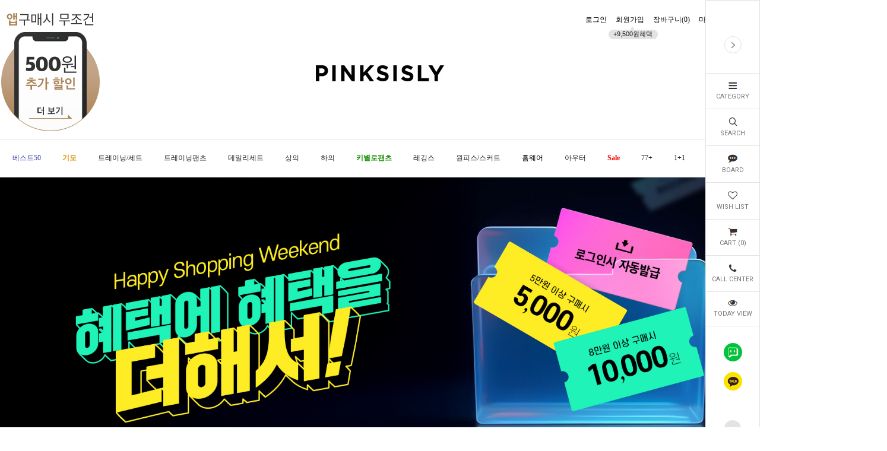

--- FILE ---
content_type: text/html; charset=UTF-8
request_url: https://ad.3dpop.kr/web_convert/s3dpop.pop?business_uid=6ca833220bb883f2946d33278dd10b2142b09714&page_mode=index&order_num=&order_quantity=&order_amount=
body_size: 2161
content:

//var s3dpop_path = location.protocol + "//ad.3dpop.kr/web_convert/";
var s3dpop_path = "https://ad.3dpop.kr/web_convert/";


// 파라미터 빈값 확인
function fn_Check_s3dpopConvertEP_value(value){
	
	if (value === undefined){
		value = "";
	}

	return encodeURIComponent(value);

}

// 상품정보 저장 페이지 이동
function fn_s3dpopConvertEP_log_goods_ajax
	(
		ep_id,goods_name,goods_summary,goods_price,goods_price_dc,goods_image,goods_image_l,goods_image_m,goods_image_s,goods_page_url,category1_name,category2_name,category3_name,category1_url,category2_url,category3_url
	)
{

	var xmlhttp = new XMLHttpRequest();
	xmlhttp.onreadystatechange = function() {
		if (xmlhttp.readyState == 4 && xmlhttp.status == 200) {			
			//alert(xmlhttp.responseText);
		}
	};

	ep_id = fn_Check_s3dpopConvertEP_value(ep_id);

	goods_name = fn_Check_s3dpopConvertEP_value(goods_name);
	goods_summary = fn_Check_s3dpopConvertEP_value(goods_summary);
	goods_price = fn_Check_s3dpopConvertEP_value(goods_price);
	goods_price_dc = fn_Check_s3dpopConvertEP_value(goods_price_dc);

	goods_image = fn_Check_s3dpopConvertEP_value(goods_image);
	goods_image_l = fn_Check_s3dpopConvertEP_value(goods_image_l);
	goods_image_m = fn_Check_s3dpopConvertEP_value(goods_image_m);
	goods_image_s = fn_Check_s3dpopConvertEP_value(goods_image_s);
	goods_page_url = fn_Check_s3dpopConvertEP_value(goods_page_url);

	category1_name = fn_Check_s3dpopConvertEP_value(category1_name);
	category2_name = fn_Check_s3dpopConvertEP_value(category2_name);
	category3_name = fn_Check_s3dpopConvertEP_value(category3_name);
	category1_url = fn_Check_s3dpopConvertEP_value(category1_url);
	category2_url = fn_Check_s3dpopConvertEP_value(category2_url);
	category3_url = fn_Check_s3dpopConvertEP_value(category3_url);


	var param = "";

	param = "&ep_id="+ep_id;
	param += "&goods_name="+goods_name;
	param += "&goods_summary="+goods_summary;
	param += "&goods_price="+goods_price;
	param += "&goods_price_dc="+goods_price_dc;
	param += "&goods_image="+goods_image;
	param += "&goods_image_l="+goods_image_l;
	param += "&goods_image_m="+goods_image_m;
	param += "&goods_image_s="+goods_image_s;
	param += "&goods_page_url="+goods_page_url;
	param += "&category1_name="+category1_name;
	param += "&category2_name="+category2_name;
	param += "&category3_name="+category3_name;
	param += "&category1_url="+category1_url;
	param += "&category2_url="+category2_url;
	param += "&category3_url="+category3_url;

	xmlhttp.open("GET", s3dpop_path+"log_goods_ajax.pop?user_cookie=67924f165697bdf0e5a90a7aafe4c699&business_uid=6ca833220bb883f2946d33278dd10b2142b09714&page_mode=index"+param, true);	
	xmlhttp.withCredentials = true;
	xmlhttp.send();

}

// 배열값 확인
if (typeof s3dpopConvertEP === "object" ){

	var s3dpop_jsonEn = JSON.stringify(s3dpopConvertEP);
	var s3dpop_jsonDe = JSON.parse(s3dpop_jsonEn);


	for(i=0; i < s3dpop_jsonDe.length; i++){

		if (s3dpop_jsonDe[i].ep_id !== undefined && s3dpop_jsonDe[i].ep_id != ""){

			fn_s3dpopConvertEP_log_goods_ajax(
				s3dpop_jsonDe[i].ep_id,
				s3dpop_jsonDe[i].goods_name,
				s3dpop_jsonDe[i].goods_summary,
				s3dpop_jsonDe[i].goods_price,
				s3dpop_jsonDe[i].goods_price_dc,

				s3dpop_jsonDe[i].goods_image,
				s3dpop_jsonDe[i].goods_image_l,
				s3dpop_jsonDe[i].goods_image_m,
				s3dpop_jsonDe[i].goods_image_s,
				s3dpop_jsonDe[i].goods_page_url,

				s3dpop_jsonDe[i].category1_name,
				s3dpop_jsonDe[i].category2_name,
				s3dpop_jsonDe[i].category3_name,
				s3dpop_jsonDe[i].category1_url,
				s3dpop_jsonDe[i].category2_url,
				s3dpop_jsonDe[i].category3_url
			);

		}

	}

}

// Cart Cookie Bake
function cartInfoBack(goodsInfo){

	var s3dpop_jsonEn = JSON.stringify(goodsInfo);
	var s3dpop_jsonDe = JSON.parse(s3dpop_jsonEn);
	var goods_name = s3dpop_jsonDe[0].goods_name
	var goods_price = s3dpop_jsonDe[0].goods_price
	var goods_price_dc = s3dpop_jsonDe[0].goods_price_dc
	var goods_image = s3dpop_jsonDe[0].goods_image
	var goods_page_url = s3dpop_jsonDe[0].goods_page_url


	var param = "";	
	param += "&convert_user_cookie=";
	param += "&user_ip=18.223.166.240";
	param += "&user_agent=Mozilla/5.0 (Macintosh; Intel Mac OS X 10_15_7) AppleWebKit/537.36 (KHTML, like Gecko) Chrome/131.0.0.0 Safari/537.36; ClaudeBot/1.0; +claudebot@anthropic.com)";
	param += "&user_os=_Other";
	param += "&user_osVersion=_Other";
	param += "&user_browser=Chrome";
	param += "&user_browserVersion=131.0.0.0";
	param += "&user_device=_Other";
	param += "&user_deviceModel=_Other";
	param += "&user_platform=desktop";
    param += "&referer=" + encodeURIComponent("https://pinksisly.com/");
    param += "&goods_image=" + goods_image;
	param += "&goods_page_url=" + encodeURIComponent(goods_page_url);
    param += "&goods_name=" + goods_name;
    param += "&goods_price=" + goods_price;
    param += "&goods_price_dc=" + goods_price_dc;

	var xmlhttp = new XMLHttpRequest();
	xmlhttp.onreadystatechange = function() {
		if (xmlhttp.readyState == 4 && xmlhttp.status == 200) {			
			//alert(xmlhttp.responseText);
		}
	};
	xmlhttp.open("GET", s3dpop_path + "cart_cookie_bake.pop?user_cookie=67924f165697bdf0e5a90a7aafe4c699&business_uid=6ca833220bb883f2946d33278dd10b2142b09714&page_mode=index" + param, true);	
	xmlhttp.withCredentials = true;
	xmlhttp.send();

}

// Page Cookie Bake
function s3dpopCkBake(v){


    var param = "";
    param += "&page_ck=" + v;

    var xmlhttp = new XMLHttpRequest();
    xmlhttp.onreadystatechange = function() {
        if (xmlhttp.readyState == 4 && xmlhttp.status == 200) {
            //alert(xmlhttp.responseText);
        }
    };
    xmlhttp.open("GET", s3dpop_path + "page_cookie_bake.pop?user_cookie=67924f165697bdf0e5a90a7aafe4c699&business_uid=6ca833220bb883f2946d33278dd10b2142b09714&page_mode=index" + param, true);
    xmlhttp.withCredentials = true;
    xmlhttp.send();

}

--- FILE ---
content_type: text/html; charset=UTF-8
request_url: https://gu.bizspring.net/p.php?guuid=d850fd1af7b5c10eabc90f6fc724fb2d&domain=pinksisly.com&callback=bizSpring_callback_79675
body_size: 221
content:
bizSpring_callback_79675("QheS5058HtxA5zTx8wldkFyMH3MRVMLL4ZE9ZKiH")

--- FILE ---
content_type: text/css
request_url: https://www.pinksisly.com/design/pinksisly/smartpc20180831/css/smartpc_default.css
body_size: 39904
content:
/* ======================================================================================================= 

* SMARTPC CSS파일
# 저작자 : SMART SKIN | (주)스마트스킨 스마트PC 사업부
# 최초 작성일 : 2016 - 01 - 01

* 고객센터: 1577-3364
* 본 문서의 소스와 정보에 대한 모든 권리는 (주)스마트스킨에게 있습니다.
* 사전 동의없이는 동일,유사의 수준에서 어떠한 형식과 방법으로든 무단 도용을 금합니다.
* 만일 위와 같은 권고에도 불구하고 무단 도용시 저작권법에 의거하여 법적인 제재를 받으실 수 있습니다. 
* IE하위버전 제어 => body태그에 .IE_7, .IE_8, .IE_9 class명이 붙습니다.

======================================================================================================= */
@import url(https://fonts.googleapis.com/earlyaccess/notosanskr.css );

/* 셀렉트 커스텀  크로스 브라우징 */
.IE_7 select,
.IE_8 select,
.IE_9 select{
background: none !important;
padding-right: 0 !important;
}
select{
padding-left: 8px;
padding-right: 16px !important;
-webkit-appearance: none;
-ms-appearance: none;
-moz-appearance: none;
appearance: none;
border: none;
border: 1px solid #b0b0b0 ;
background: #fff url('../img/Inside_Input_Arrow.png') no-repeat !important;
background-position: 94% center !important;
color: #8e8c8d ;
}
select::-ms-expand {
display: none;
}
/*========== SMPC_Reset ==========*/
html, body {width: 100%; height: 100%;}
body, div, dl, dt, dd, ul, ol, li, h1, h2, h3, h4, h5, h6, pre, code, form, fieldset, legend, textarea, p, blockquote, th, td, input, select, textarea, button{padding:0; margin:0;}
address, caption, cite, code, dfn, em, var{ font-style: normal; font-weight: normal; }
h1, h2, h3, h4, h5, h6 { font-weight: normal; }
img, fieldset,button { border: none; }
img { vertical-align: top; }
hr, caption, legend { display: none; }
dl, ul, ol, menu, li{list-style: none;}
a { color: #787878; text-decoration: none; *text-decoration: none !important;}
a:hover { }
button { overflow: hidden; cursor: pointer;}
button span { visibility: hidden; }
button, input, select, textarea, a { vertical-align: middle;}
select { height: auto; text-align:center;}
input:focus { outline: none; }
table { width: 100%; border-collapse: collapse; border-spacing: 0; table-layout: fixed; word-wrap: break-word; word-break: keep-all;}
/*========== SMPC Basic ==========*/
body, h1, h2, h3, h4, th, td, input, select, textarea, button {font-size: 12px; line-height:1.5;}
.gray_dot_3x3{display: inline-block; *display:inline; zoom:1; width: 3px; height: 3px; vertical-align: middle; margin-top: -2px; margin-right: 5px; background: url("../img/graydot33.gif") no-repeat;}
*a{text-decoration: none; cursor: pointer;}
/*========== SMPC_intro ========*/
/* 폰트정렬 */
.txt-l { text-align: left !important; }
.txt-r { text-align: right !important; }
.txt-c { text-align: center !important; }
.txt_l { text-align: left !important; }
.txt_r { text-align: right !important; }
.txt_c { text-align: center !important; }
/* text 대문자 소문자 */
.uppercase{ text-transform: uppercase !important; }
.lowercase{ text-transform: lowercase !important; }
/* display ,font-weight */
.d-n {display:none !important;}
.d-block {display:block !important;}
.d-b {display:block !important;}
.d-in {display:inline !important;}
.d-in-b{display:inline-block; *display:inline; zoom: 1;}
.b {font-weight:bold;}
/* font-color */
.fc_black{color: #000 !important;}
.fc_white{color: #fff !important;}
.fc_red{color:#e71818 !important;}
.fc_green{color:#06ff00 !important;}
.fc_blue{color::#0000ff !important;}
.fc_milkblue{color:#7ca6d8 !important;}
.fc_brown{color:#a8804a !important;}
.fc_gray8{color:#888 !important;}
.fc_gray9{color:#999 !important;}
.fc_orange{color:#ff5400 !important;}
.MS_option_price {color: #e71818 !important;}

.icon_txt{
display:inline-block;
*display:inline;
zoom:1;
}
/* font-size (10~30)*/
.fs_10{font-size: 10px;}
.fs_11{font-size: 11px;}
.fs_12{font-size: 12px;}
.fs_13{font-size: 13px;}
.fs_14{font-size: 14px;}
.fs_15{font-size: 15px;}
.fs_16{font-size: 16px;}
.fs_17{font-size: 17px;}
.fs_18{font-size: 18px;}
.fs_19{font-size: 19px;}
.fs_20{font-size: 20px;}
.fs_21{font-size: 21px;}
.fs_22{font-size: 22px;}
.fs_23{font-size: 23px;}
.fs_24{font-size: 24px;}
.fs_25{font-size: 25px;}
.fs_26{font-size: 26px;}
.fs_27{font-size: 27px;}
.fs_28{font-size: 28px;}
.fs_29{font-size: 29px;}
.fs_30{font-size: 30px;}
/* letter-spacing */
.lsp_1 {letter-spacing: -1px;}
.lsp_2 {letter-spacing: -2px;}
.lsp_3 {letter-spacing: -3px;}
.lsp_4 {letter-spacing: -4px;}
.lsp_5 {letter-spacing: -5px;}
/* padding (1~30)------------------------------------------------------------------------------------------------------------------*/
.padding_none{padding:0 !important;}
/* top */
.padding_t1 { padding-top: 1px; }
.padding_t2 { padding-top: 2px; }
.padding_t3 { padding-top: 3px; }
.padding_t4 { padding-top: 4px; }
.padding_t5 { padding-top: 5px; }
.padding_t6 { padding-top: 6px; }
.padding_t7 { padding-top: 7px; }
.padding_t8 { padding-top: 8px; }
.padding_t9 { padding-top: 9px; }
.padding_t10 { padding-top: 10px; }
.padding_t11 { padding-top: 11px; }
.padding_t12 { padding-top: 12px; }
.padding_t13 { padding-top: 13px; }
.padding_t14 { padding-top: 14px; }
.padding_t15 { padding-top: 15px; }
.padding_t16 { padding-top: 16px; }
.padding_t17 { padding-top: 17px; }
.padding_t18 { padding-top: 18px; }
.padding_t19 { padding-top: 19px; }
.padding_t20 { padding-top: 20px; }
.padding_t21 { padding-top: 21px; }
.padding_t22 { padding-top: 22px; }
.padding_t23 { padding-top: 23px; }
.padding_t24 { padding-top: 24px; }
.padding_t25 { padding-top: 25px; }
.padding_t26 { padding-top: 26px; }
.padding_t27 { padding-top: 27px; }
.padding_t28 { padding-top: 28px; }
.padding_t29 { padding-top: 29px; }
.padding_t30 { padding-top: 30px; }
/* right */
.padding_r1 { padding-right: 1px; }
.padding_r2 { padding-right: 2px; }
.padding_r3 { padding-right: 3px; }
.padding_r4 { padding-right: 4px; }
.padding_r5 { padding-right: 5px; }
.padding_r6 { padding-right: 6px; }
.padding_r7 { padding-right: 7px; }
.padding_r8 { padding-right: 8px; }
.padding_r9 { padding-right: 9px; }
.padding_r10 { padding-right: 10px; }
.padding_r11 { padding-right: 11px; }
.padding_r12 { padding-right: 12px; }
.padding_r13 { padding-right: 13px; }
.padding_r14 { padding-right: 14px; }
.padding_r15 { padding-right: 15px; }
.padding_r16 { padding-right: 16px; }
.padding_r17 { padding-right: 17px; }
.padding_r18 { padding-right: 18px; }
.padding_r19 { padding-right: 19px; }
.padding_r20 { padding-right: 20px; }
.padding_r21 { padding-right: 21px; }
.padding_r22 { padding-right: 22px; }
.padding_r23 { padding-right: 23px; }
.padding_r24 { padding-right: 24px; }
.padding_r25 { padding-right: 25px; }
.padding_r26 { padding-right: 26px; }
.padding_r27 { padding-right: 27px; }
.padding_r28 { padding-right: 28px; }
.padding_r29 { padding-right: 29px; }
.padding_r30 { padding-right: 30px; }
/* bottom */
.padding_b1 { padding-bottom: 1px; }
.padding_b2 { padding-bottom: 2px; }
.padding_b3 { padding-bottom: 3px; }
.padding_b4 { padding-bottom: 4px; }
.padding_b5 { padding-bottom: 5px; }
.padding_b6 { padding-bottom: 6px; }
.padding_b7 { padding-bottom: 7px; }
.padding_b8 { padding-bottom: 8px; }
.padding_b9 { padding-bottom: 9px; }
.padding_b10 { padding-bottom: 10px; }
.padding_b11 { padding-bottom: 11px; }
.padding_b12 { padding-bottom: 12px; }
.padding_b13 { padding-bottom: 13px; }
.padding_b14 { padding-bottom: 14px; }
.padding_b15 { padding-bottom: 15px; }
.padding_b16 { padding-bottom: 16px; }
.padding_b17 { padding-bottom: 17px; }
.padding_b18 { padding-bottom: 18px; }
.padding_b19 { padding-bottom: 19px; }
.padding_b20 { padding-bottom: 20px; }
.padding_b21 { padding-bottom: 21px; }
.padding_b22 { padding-bottom: 22px; }
.padding_b23 { padding-bottom: 23px; }
.padding_b24 { padding-bottom: 24px; }
.padding_b25 { padding-bottom: 25px; }
.padding_b26 { padding-bottom: 26px; }
.padding_b27 { padding-bottom: 27px; }
.padding_b28 { padding-bottom: 28px; }
.padding_b29 { padding-bottom: 29px; }
.padding_b30 { padding-bottom: 30px; }
/* left */
.padding_l1 { padding-left: 1px; }
.padding_l2 { padding-left: 2px; }
.padding_l3 { padding-left: 3px; }
.padding_l4 { padding-left: 4px; }
.padding_l5 { padding-left: 5px; }
.padding_l6 { padding-left: 6px; }
.padding_l7 { padding-left: 7px; }
.padding_l8 { padding-left: 8px; }
.padding_l9 { padding-left: 9px; }
.padding_l10 { padding-left: 10px; }
.padding_l11 { padding-left: 11px; }
.padding_l12 { padding-left: 12px; }
.padding_l13 { padding-left: 13px; }
.padding_l14 { padding-left: 14px; }
.padding_l15 { padding-left: 15px; }
.padding_l16 { padding-left: 16px; }
.padding_l17 { padding-left: 17px; }
.padding_l18 { padding-left: 18px; }
.padding_l19 { padding-left: 19px; }
.padding_l20 { padding-left: 20px; }
.padding_l21 { padding-left: 21px; }
.padding_l22 { padding-left: 22px; }
.padding_l23 { padding-left: 23px; }
.padding_l24 { padding-left: 24px; }
.padding_l25 { padding-left: 25px; }
.padding_l26 { padding-left: 26px; }
.padding_l27 { padding-left: 27px; }
.padding_l28 { padding-left: 28px; }
.padding_l29 { padding-left: 29px; }
.padding_l30 { padding-left: 30px; }
/* margin (1~30)------------------------------------------------------------------------------------------------------------------*/
.margin_none{margin:0 !important;}
/* top */
.margin_t1 { margin-top: 1px; }
.margin_t2 { margin-top: 2px; }
.margin_t3 { margin-top: 3px; }
.margin_t4 { margin-top: 4px; }
.margin_t5 { margin-top: 5px; }
.margin_t6 { margin-top: 6px; }
.margin_t7 { margin-top: 7px; }
.margin_t8 { margin-top: 8px; }
.margin_t9 { margin-top: 9px; }
.margin_t10 { margin-top: 10px; }
.margin_t11 { margin-top: 11px; }
.margin_t12 { margin-top: 12px; }
.margin_t13 { margin-top: 13px; }
.margin_t14 { margin-top: 14px; }
.margin_t15 { margin-top: 15px; }
.margin_t16 { margin-top: 16px; }
.margin_t17 { margin-top: 17px; }
.margin_t18 { margin-top: 18px; }
.margin_t19 { margin-top: 19px; }
.margin_t20 { margin-top: 20px; }
.margin_t21 { margin-top: 21px; }
.margin_t22 { margin-top: 22px; }
.margin_t23 { margin-top: 23px; }
.margin_t24 { margin-top: 24px; }
.margin_t25 { margin-top: 25px; }
.margin_t26 { margin-top: 26px; }
.margin_t27 { margin-top: 27px; }
.margin_t28 { margin-top: 28px; }
.margin_t29 { margin-top: 29px; }
.margin_t30 { margin-top: 30px; }
/* right */
.margin_r1 { margin-right: 1px; }
.margin_r2 { margin-right: 2px; }
.margin_r3 { margin-right: 3px; }
.margin_r4 { margin-right: 4px; }
.margin_r5 { margin-right: 5px; }
.margin_r6 { margin-right: 6px; }
.margin_r7 { margin-right: 7px; }
.margin_r8 { margin-right: 8px; }
.margin_r9 { margin-right: 9px; }
.margin_r10 { margin-right: 10px; }
.margin_r11 { margin-right: 11px; }
.margin_r12 { margin-right: 12px; }
.margin_r13 { margin-right: 13px; }
.margin_r14 { margin-right: 14px; }
.margin_r15 { margin-right: 15px; }
.margin_r16 { margin-right: 16px; }
.margin_r17 { margin-right: 17px; }
.margin_r18 { margin-right: 18px; }
.margin_r19 { margin-right: 19px; }
.margin_r20 { margin-right: 20px; }
.margin_r21 { margin-right: 21px; }
.margin_r22 { margin-right: 22px; }
.margin_r23 { margin-right: 23px; }
.margin_r24 { margin-right: 24px; }
.margin_r25 { margin-right: 25px; }
.margin_r26 { margin-right: 26px; }
.margin_r27 { margin-right: 27px; }
.margin_r28 { margin-right: 28px; }
.margin_r29 { margin-right: 29px; }
.margin_r30 { margin-right: 30px; }
/* bottom */
.margin_b1 { margin-bottom: 1px; }
.margin_b2 { margin-bottom: 2px; }
.margin_b3 { margin-bottom: 3px; }
.margin_b4 { margin-bottom: 4px; }
.margin_b5 { margin-bottom: 5px; }
.margin_b6 { margin-bottom: 6px; }
.margin_b7 { margin-bottom: 7px; }
.margin_b8 { margin-bottom: 8px; }
.margin_b9 { margin-bottom: 9px; }
.margin_b10 { margin-bottom: 10px; }
.margin_b11 { margin-bottom: 11px; }
.margin_b12 { margin-bottom: 12px; }
.margin_b13 { margin-bottom: 13px; }
.margin_b14 { margin-bottom: 14px; }
.margin_b15 { margin-bottom: 15px; }
.margin_b16 { margin-bottom: 16px; }
.margin_b17 { margin-bottom: 17px; }
.margin_b18 { margin-bottom: 18px; }
.margin_b19 { margin-bottom: 19px; }
.margin_b20 { margin-bottom: 20px; }
.margin_b21 { margin-bottom: 21px; }
.margin_b22 { margin-bottom: 22px; }
.margin_b23 { margin-bottom: 23px; }
.margin_b24 { margin-bottom: 24px; }
.margin_b25 { margin-bottom: 25px; }
.margin_b26 { margin-bottom: 26px; }
.margin_b27 { margin-bottom: 27px; }
.margin_b28 { margin-bottom: 28px; }
.margin_b29 { margin-bottom: 29px; }
.margin_b30 { margin-bottom: 30px; }
/* left */
.margin_l1 { margin-left: 1px; }
.margin_l2 { margin-left: 2px; }
.margin_l3 { margin-left: 3px; }
.margin_l4 { margin-left: 4px; }
.margin_l5 { margin-left: 5px; }
.margin_l6 { margin-left: 6px; }
.margin_l7 { margin-left: 7px; }
.margin_l8 { margin-left: 8px; }
.margin_l9 { margin-left: 9px; }
.margin_l10 { margin-left: 10px; }
.margin_l11 { margin-left: 11px; }
.margin_l12 { margin-left: 12px; }
.margin_l13 { margin-left: 13px; }
.margin_l14 { margin-left: 14px; }
.margin_l15 { margin-left: 15px; }
.margin_l16 { margin-left: 16px; }
.margin_l17 { margin-left: 17px; }
.margin_l18 { margin-left: 18px; }
.margin_l19 { margin-left: 19px; }
.margin_l20 { margin-left: 20px; }
.margin_l21 { margin-left: 21px; }
.margin_l22 { margin-left: 22px; }
.margin_l23 { margin-left: 23px; }
.margin_l24 { margin-left: 24px; }
.margin_l25 { margin-left: 25px; }
.margin_l26 { margin-left: 26px; }
.margin_l27 { margin-left: 27px; }
.margin_l28 { margin-left: 28px; }
.margin_l29 { margin-left: 29px; }
.margin_l30 { margin-left: 30px; }
/*---------------------------------intro END----------------*/
body,
h1, h2, h3, h4, h5, h6, table,
input, select, textarea, a {
font-family: 'Noto Sans KR','futura-pt','lato','Lato','malgun gothic', sans-serif;
color: #000;
}
ul {
zoom: reset;
}
#hdWrap {
background: none;
}
#contentWrap,
#content {
width: 100%;
}
.SMP-container {
width: 1200px;
margin: 0 auto;
}
.SMP_grid_1200 {
width: 1200px;
}
.SMP_grid_1280 {
width: 1280px;
}
.cb_clear:before,
.cb_clear:after {
content: '\0020';
display: block;
overflow: hidden;
visibility: hidden;
width: 0;
height: 0;
}
.cb_clear:after {
clear: both;
}
.cb_clear {
zoom: 1;
}
.ie8_clear {
clear: both;
}
#preview_wrap {
display: none;
}
/* float */
.fl-left {
float: left;
}
.fl-right {
float: right;
}

/* SAMPLE TITLE */
.prd-title {
*overflow: hidden;
text-align: center;
margin-top: 30px;
margin-bottom: 30px;
}
.prd-title .main {
display: inline-block;
*display: inline;
zoom: 1;
line-height: 0;
font-size: 18px;
font-weight: 600;
letter-spacing: 3px;
}
.prd-title .main .tit {
padding-left: 80px;
padding-right: 80px;
}
.prd-title .main .tit > span {
position: relative;
line-height: 20px;
padding: 0 20px;
background: #fff;
}
.prd-title .line {
margin-top: -10px;
border-bottom: 1px solid transparent;
border-color: #ddd;
}
.prd-title .main hr {
display: block;
border-bottom: 1px solid transparent;
border-bottom-color: #ddd;
}

/* SAMPLE container*/
.sample-1x2-container .left {
float: left;
width: 594px;
}
.sample-1x2-container .right {
float: right;
width: 594px;
}

/* ---------
상단
--------- */
#SMP-header {
position: relative;
z-index: 2;
margin-top: 0;
/* 따라가는 네비용 스타일 */
}
#SMP-header .SMP-header-container {
width: 100%;
background-color: #fff;
/* 따라가는 네비용 스타일 */
}

/*-- top navigation --*/
#tnv {
border-bottom: 1px solid transparent;
border-color: #111;
}
#tnv .tnv-container {
margin: 0 auto;
}
#tnv .tnv-container .box-l {
float: left;
}
#tnv .tnv-container .box-r {
float: right;
}
#tnv .tnv-container .box-l > li,
#tnv .tnv-container .box-r > li {
float: left;
}
#tnv .tnv-container .box-l > li {
padding-top: 8px;
padding-bottom: 8px;
padding-left: 8px;
padding-right: 8px;
}
#tnv .tnv-container .box-l > li.first {
padding-left: 0;
padding-right: 8px;
}
#tnv .tnv-container .box-l > li.last {
padding-left: 8px;
padding-right: 0;
}
#tnv .tnv-container .box-l > li a {
color: #000;
transition: 0.5s;
}
#tnv .tnv-container .box-l > li:hover a {
color: #aaa;
}
#tnv .tnv-container .box-r > li {
text-align: center;
padding-top: 8px;
padding-bottom: 8px;
padding-left: 8px;
padding-right: 8px;
}
#tnv .tnv-container .box-r > li.first {
padding-left: 0;
padding-right: 8px;
}
#tnv .tnv-container .box-r > li.last {
padding-left: 8px;
padding-right: 0;
}
#tnv .tnv-container .box-r > li > a {
color: #000;
transition: 0.5s;
}
#tnv .tnv-container .box-r > li:hover > a {
color: #aaa;
}
/*--// top navigation:END //--*/

/*-- global --*/
.global {
position: absolute;
top: 5px;
right: 0px;
margin-top: 2px;
}
.global-container ul li {
position: relative;
float: left;
line-height: 0;
margin-left: 2px;
margin-right: 2px;
}
.global-container ul li.first {
margin-left: 0;
margin-right: 2px;
}
.global-container ul li.last {
margin-left: 2px;
margin-right: 0;
}
.global-container ul li a {
line-height: 0;
}
.global-container ul li a .default {
position: absolute;
top: 0;
left: 0;
display: block;
opacity: 100;
transition: 0.5s;
}
.global-container ul li a .hover {

}
.global-container ul li a:hover .default {
opacity: 0;
}

/* !!!! opacity modernizr !!!! */
.no-opacity .global-container ul li a:hover .default {
display: none;
}

/* !!!! csstransitions modernizr !!!! */
.no-csstransitions .global-container ul li a .default {

}

.global-container ul li a:hover .hover {

}
/*--// global:END //--*/

/*-- sns --*/
.sns {

}
.sns-container ul li {
position: relative;
float: left;
line-height: 0;
margin-left: 5px;
margin-right: 5px;
}
.sns-container ul li a {
line-height: 0;
}
.sns-container ul li.first {
margin-left: 0;
margin-right: 5px;
}
.sns-container ul li.last {
margin-left: 5px;
margin-right: 0;
}
.sns-container ul li a .default {
position: absolute;
top: 0;
left: 0;
display: block;
opacity: 100;
transition: 0.5s;
}
.sns-container ul li a .hover {

}
.sns-container ul li a:hover .default {
opacity: 0;
}

/* !!!! opacity modernizr !!!! */
.no-opacity .sns-container ul li a:hover .default {
display: none;
}

/* !!!! csstransitions modernizr !!!! */
.no-csstransitions .sns-container ul li a .default {

}

.sns-container ul li a:hover .hover {

}
/*--// sns:END //--*/

/*-- search --*/
.search .MS_search_word,
.search .MS_search_word.placeholdersjs {
height: 19px;
padding-left: 4px;
padding-right: 4px;
border: 1px solid transparent;
border-color: #ccc;
}
/*--// search:END //--*/


/* --------------------
공통
-------------------- */

/* mypage */
.mypage {position: relative; margin: 0 auto; margin-bottom: 100px; }

.SMP-container .page-hd h2{
font-size: 20px;
text-align: center;
margin-bottom: 25px;
}

/*===================== SMP detail 언더바 버전==================*/
.SMP_paging{line-height: 0; text-align: center; vertical-align: top; padding-top: 25px;}
.SMP_paging li{display: inline; line-height: 0; text-align: center; padding: 0;}
.SMP_paging li a, .SMPC_paging li span{display:inline-block; color:#444; padding-top:3px; padding-right: 6px; padding-bottom: 1px; padding-left: 6px; border:none;}
.SMP_paging li span{height:16px; line-height:16px; padding-right: 6px; padding-left: 6px; vertical-align:middle;}
.SMP_paging li.now a, .SMP_paging li.now span{color:#99243f; font-weight:bold; font-size: 16px; padding-bottom: 0; margin-bottom: 4px;}
/*================================================*/
/* paging */
.SMP-paging {
text-align: center;
vertical-align: top;
padding-top: 20px;
}
.SMP-paging .paging{
height: auto;
line-height: 1.5;
}
.SMP-paging li {
display: inline-block;
*display: inline;
zoom: 1;
margin-left: 1px;
margin-right: 1px;
}

.SMP-paging li a {
overflow: hidden;
width: auto;
height: 15px;
padding-left: 7px;
padding-right: 7px;
color: #999;
cursor: pointer;
transition: 0.3s;
}

.SMP-paging li a:hover,
.SMP-paging li.now a {
font-weight: bold;
color: #111;
}

.SMP-paging li.first a,
.SMP-paging li.prev a,
.SMP-paging li.next a,
.SMP-paging li.last a {
padding-left: 3px;
padding-right: 3px;
}

.SMP-paging li.prev {
margin-right: 10px;
}

.SMP-paging li.next {
margin-left: 10px;
}

/* paging style - 박스타입 */
.SMP-paging.paging-box {
height: inherit; 
*height: auto;
}

.SMP-paging.paging-box li {
border: 1px solid #ddd;
transition: 0.3s;
}

.SMP-paging.paging-box li:hover {
border-color: #111;
}

.SMP-paging.paging-box li.now {
border: 1px solid #111;
background: #111;
}

.SMP-paging.SMP-paging li a {
display: inline-block;
*display: inline;
zoom: 1;
overflow: hidden;
width: auto;
min-width: 12px;
height: 15px;
padding-top: 5px;
padding-bottom: 5px;
padding-left: 7px;
padding-right: 7px;
color: #999;
cursor: pointer;
transition: 0.3s;
}

.SMP-paging.SMP-paging li a:hover {
font-weight: bold;
color: #111;
}

.SMP-paging.SMP-paging li.first,
.SMP-paging.SMP-paging li.prev,
.SMP-paging.SMP-paging li.next,
.SMP-paging.SMP-paging li.last {
border: 1px solid transparent;
border-color: #bbb;
background: #fafafa;
transition: 0.3s;
}

.SMP-paging.SMP-paging li.first:hover,
.SMP-paging.SMP-paging li.prev:hover,
.SMP-paging.SMP-paging li.next:hover,
.SMP-paging.SMP-paging li.last:hover {
border: 1px solid transparent;
border-color: #111;
background: #eaeaea;
}

.SMP-paging.SMP-paging li.first a,
.SMP-paging.SMP-paging li.prev a,
.SMP-paging.SMP-paging li.next a,
.SMP-paging.SMP-paging li.last a {
padding-left: 7px;
padding-right: 7px;
}

.SMPC_paging.paging{
height: 24px;
}
.SMPC_paging{
padding: 30px 0 0;
text-align: center;
}
.SMPC_paging p{
display: inline-block;
*display: inline;
zoom:1;
vertical-align: top;
}
.SMPC_paging p a{
display: block;
width: 32px;
padding: 4px 0;
color: #000;
line-height: 14px;
background: #fff;
font-size: 11px;
border: 1px solid #000;
}
.SMPC_paging li a span:hover{
color:#e71818;
}
.SMPC_paging p.prev{
margin: 0 -4px 0 0;
*margin:0;
}
.SMPC_paging p.prev a{
border-right:none;
*border-right:none;
}
.SMPC_paging p.last{
margin: 0 0 0 -4px;
*margin:0;
}
.SMPC_paging p.last a{
border-left:none;
*border-left:none;
}
.SMPC_paging a{
height: 14px;
}
.SMPC_paging p a:hover{
color:#e71818;
}
.SMPC_paging ol{
display: inline-block;
*display: inline;
zoom:1;
margin-right:5px;
margin-left:5px;
font-size: 0;
line-height: 0 !important;
vertical-align: top;
padding-top: 0;
height: auto;
}
.SMPC_paging li a,
.SMPC_paging li strong{
display: block;
width: 22px;
padding: 4px 0 !important;
font-weight: bold;
color: #666;
line-height: 14px;
font-size: 11px;
border-right:none;
}
.SMPC_paging li a:hover{
color:#e71818;
}
.SMPC_paging li.now a,
.SMPC_paging li.now span,
.SMPC_paging li strong{
padding-bottom: 4px;
border: none;
border-color: #ddd;
color: #fff;
background: #000;
}
.SMPC_paging li{
display:inline-block;
*display: inline; 
zoom:1;
vertical-align:top;
height: 22px;
line-height: 0;
font-size: 12px;
text-align: center; 
color: #757575;
padding: 0;
margin:0;
margin-right: 1px;
margin-left: 1px;
border-top: 1px solid transparent;
border-right: 1px solid transparent;
border-bottom: 1px solid transparent;
border-left: 1px solid transparent;
border-color: #000;
}
.SMPC_paging li span{
height:15px; 
line-height:15px; 
vertical-align:middle;
}
.SMPC_paging li.now a:hover,
.SMPC_paging li.now span:hover{
color:#e71818;
}
/* --------------------
SMP-table TABLE 표준화
-------------------- */
.SMP-table .tbl { border-top: none; border-bottom: 1px solid transparent;}
.SMP-table .tbl th { padding-top: 8px; padding-bottom: 6px; border-top: 2px solid transparent; border-bottom: 2px solid transparent; border-color: #cdcdcd; background-color: #ededed; color: #838383; }
.SMP-table .tbl td { padding-top: 6px; padding-bottom: 4px; border-top: 1px solid transparent; border-color: #e2e2e2; }
.SMP-table .tbl table, .SMP-table .table-sub-list table, .SMP-table .table-cart table{border-bottom:1px solid transparent; border-color: #4e4740;}
.SMP-table .tbl thead {width:100%;}
.SMP-table .table-sub-list thead, .SMP-table .table-wish thead{overflow: hidden; width: 100%;}
.SMP-table .tbl thead th, .SMP-table .table-sub-list thead th, .SMP-table .table-cart thead th, .SMP-table .table-wish thead th, .SMP-table .bbs-table-list thead th{
height:32px;
font-size:11px;
font-weight:normal;
color:#444;
padding:0;
border-top: 1px solid transparent;
border-top-color: #444;
border-bottom: 1px solid transparent;
border-bottom-color: #ddd;
background:none;
}
.SMP-table .table-cart{
border-top: 1px solid transparent;
border-top-color: #444;
}
.SMP-table .table-cart thead th{
border-top: none !important;
}
.SMP-table .table-cart thead th.first_stk, .SMP-table .table-wish thead th.first_stk{
border-left: none;
}

.SMP-table .table-cart thead th.last_stk, .SMP-table .table-wish thead th.last_stk{
border-right: none;
}

.SMP-table .tbl tbody td {
font-size:11px;
line-height: 1.5;
border-top: 1px solid transparent;
border-top-color: #e3e3e3;
}

.SMP-table .table-sub-list tbody td{
height: 17px;
font-size: 11px;
color: #555;
padding-top: 6px;
padding-bottom: 6px;
border-top: 1px solid transparent;
border-top-color: #e3e3e3;
}

.SMP-table .table-cart tbody td, .SMP-table .table-wish tbody td{
height: auto;
font-size: 11px;
padding-top: 5px;
padding-bottom: 5px;
border-top: 1px solid transparent;
border-top-color: #ddd;
background: none;
}

.SMP-table .tbl tbody td .fc_red{
color: #e71818;
}

.SMP-table .not_order,
.SMP-table .not_text{
text-align:center;
padding-top: 40px;
padding-bottom: 40px;
}

.SMP-table .not_coupon,
.SMP-table .not_myreserve,
.SMP-table .not_mymoney,
.SMP-table .not_wishlist,
.SMP-table .not_order{
text-align: center;
padding-top: 40px;
padding-bottom: 40px;
}

.SMP-table .not_order .title, .SMP-table .not_text .title{
display:inline-block;
*display:inline;
zoom:1;
font-size:12px;
font-weight:normal;
color:#111;
margin-top: 15px;
}

.SMP-table .not_myreserve .title, .SMP-table .not_mymoney .title, .SMP-table .not_wishlist .title, .SMP-table .not_coupon .title, .SMP-table .not_order .title{
display: inline-block;
*display:inline;
zoom:1;
font-size: 12px;
font-weight: normal;
color: #111;
margin-top: 15px;
}

.SMP-table .not_order .body, .SMP-table .not_text .body{
display:inline-block;
*display:inline;
zoom:1;
font-size:11px;
font-weight:normal;
color:#666;
margin-top: 5px;
}

.SMP-table .not_myreserve .body, .SMP-table .not_mymoney .body, .SMP-table .not_wishlist .body, .SMP-table .not_coupon .body, .SMP-table .not_order .body{
display: inline-block;
*display:inline;
zoom:1;
font-size: 11px;
font-weight: normal;
color: #666;
margin: 5px 0 0;
}

.SMP-table .tbl td, .SMP-table .table-sub-list tbody td, .bbs-table-list tbody td{
height:17px;
color:#555;
padding-top: 6px;
padding-bottom: 6px;
border-top: 1px solid transparent;
border-top-color: #e3e3e3;
background:none;
}

.SMP-table .table-cart tbody .add-opt td {
padding-top: 10px;
padding-bottom: 10px;
padding-left: 10px;
padding-right: 10px;
}

.SMP-table .tbl td a {
color:#555;
}
.SMP-table .table-sub-list tbody td a{
color: #555;
}
.SMP-table .table-d2-list {
margin-top: 30px;
}

.SMP-table .table-sub-list tbody td.title_pdg{
padding-top: 10px;
padding-right: 20px;
padding-bottom: 10px;
padding-left: 20px;
}

.SMP-table .table-cart tbody tr.nbg{
background: none;
}

.SMP-table .table-cart tbody td .thumb a, .table-cart tbody td .thumb img, .table-wish tbody td .thumb a, .table-wish tbody td .thumb img{
display: block;
width: 55px;
height: auto;
}

.SMP-table .table-cart tbody td.goods_opt{
padding-left: 15px;
vertical-align: middle;
}

.SMP-table .table-cart tbody td.goods_opt .goods_title{
margin: 0;
}

.SMP-table .table-cart tbody td.goods_thumb, .SMP-table .table-wish tbody td.goods_thumb{
vertical-align: top;
}

.SMP-table .table-cart tbody td .thumb, .SMP-table .table-wish tbody td .thumb{
width: 55px;
height: auto;
line-height: 0 !important;
margin-right: auto;
margin-left: auto;
font-size: 0;
line-height: 0;
border: none;
}

.SMP-table .table-cart tbody td .opt-spin{
position: static;
width: 130px;
height: 19px;
line-height: 0;
padding: 0;
margin-right: auto;
margin-left: auto;
}

/* --------------------
BUTTON SMPC 표준 버튼 CSS
-------------------- */
#loginWrap .btns a span{
display: inline-block;
*display: inline;
zoom: 1;
height: 15px;
line-height: normal;
text-align: right;
font-size: 11px;
font-weight: normal !important;
text-decoration: underline;
}
/*---  로그인 btn    ---*/
#loginWrap .login_submit a span.login_btn {
display: inline-block;
*display: linline;
zoom: 1;
width: 140px;
height: 30px;
line-height: 30px;
text-align: center;
color: #fff;
background: #000;
}
/*---  비회원 btn  ---*/
#loginWrap .btns a span.nonmembers_btn {
width: 109px;
}

/*---  회원가입 btn  ---*/
#loginWrap .btns a span.newmember_btn {
width: 125px;
}

/*---  로그인정보 찾기 btn  ---*/
#loginWrap .btns a span.find_btn {
width: 104px;
}
/*---  비회원구매 btn    ---*/
#loginWrap .nomem_buy a span.nonmem_b_btn{
display: inline-block;
*display: linline;
zoom: 1;
width: 100px;
height: 30px;
line-height: 30px;
text-align: center;
color: black;
background: gray;
}
/*---  주문체크 btn  ---*/
#loginWrap .search_submit a span.order_btn {
display: inline-block;
*display: linline;
zoom: 1;
width: 138px;
height: 28px;
line-height: 28px;
text-align: center;
border: 1px solid transparent;
border-color: #000;
}
/*--- Modify btn ---*/
.SMP-container .member_info_box .infoBox_01 .modify a span.modi_btn{
display: inline-block;
*display: inline;
zoom: 1;
width: 105px;
height: 25px;
line-height: 25px;
color :#fff;
background: #000;
}

/*---   more btn   ---*/
#mypage .hd .view span.more_btn{
display: inline-block;
*display: inline;
zoom: 1;
width: 38px;
height: 5px;
font-size: 10px;
vertical-align: top;
}

/*--- 주문상세 check btn ---*/
.page-body div .check_btn {
font-size: 11px;
width: 41px;
height: 13px;
margin: 0 auto;
}

/*----- 쿠폰등록 btn  ------*/
.reg .submitbtn .coupon_btn{
display: inline-block;
*display: inline;
zoom: 1;
width: 88px;
height: 22px;
line-height: 22px;
font-size: 11px;
color: #ffffff;
background: #000000;
}

/*----- 적립금 검색 btn  ------*/
#myReserve .key-wrap .calendar_search_btn{
display:inline-block;
*display:inline;
zoom:1;
width: 36px;
height: 21px;
line-height: 21px;
text-align:center;
color: #fff;
background: #495164;
}

/* 상품보관함 내부 장바구니,조르기,삭제 버튼 */
.table-wish tbody td .basket_btn,
.table-wish tbody td .importune_btn,
.table-wish tbody td .del_btn{
display: block;
line-height: 18px;
font-size: 11px;
color: #333;
}

/*====== 선택삭제, 조르기 btn =====*/
#myWish .btn-foot a .check_delete_btn{
display:inline-block;
*display:inline;
zoom:1;
width:138px;
height:28px;
line-height:28px;
font-size:11px;
text-align:center;
color: #ffffff;
border: 1px solid transparent;
border-color: #dddddd;
background: #2b2b2b;
}

#myWish .btn-foot a .importune_all_btn, #myWish .btn-foot a .importune_select_btn{
display:inline-block;
*display:inline;
zoom:1;
width:118px;
height:28px;
line-height:28px;
font-size:11px;
text-align:center;
color:#333;
border: 1px solid transparent;
border-color: #dddddd;
background:#ffffff;
}

/* --------------------
기본 표준
-------------------- */
.default-tit h2 {
font-size: 18px;
font-weight: 700;
text-align: center;
padding-top: 8px;
padding-bottom: 8px;
margin-top: 30px;
margin-bottom: 10px;
}

/*-- category title --*/
.local-navi {
text-align: right;
padding-top: 8px;
padding-bottom: 8px;
}

#cate-tit .cate-tit-container h2 {
font-size: 18px;
font-weight: 700;
text-align: center;
padding-top: 8px;
padding-bottom: 8px;
margin-bottom: 10px;
}

.category-list .category-list-container .cate1 {
text-align: center;
height: 16px;
padding-top: 10px;
padding-bottom: 10px;
border-bottom: 1px solid transparent;
border-color: #ddd;
}
.category-list .category-list-container .cate1 > span {
padding-left: 10px;
padding-right: 10px;
}

.category-list .category-list-container .cate1 > span .sel {
font-weight: 700;
}

.category-list .category-list-container .cate2 {
text-align: center;
height: 16px;
padding-top: 10px;
padding-bottom: 10px;
border-bottom: 1px solid transparent;
border-color: #ddd;
}

.category-list .category-list-container .cate2 > span {
padding-left: 10px;
padding-right: 10px;
}

.category-list .category-list-container .cate2 > span .sel {
font-weight: 700;
}

.category-list .category-list-container .cate3 {
height: 16px;
text-align: center;
padding-top: 10px;
padding-bottom: 10px;
border-bottom: 1px solid transparent;
border-color: #333;
}

.category-list .category-list-container .cate3 > span {
padding-left: 10px;
padding-right: 10px;
}

.category-list .category-list-container .cate3 > span .sel {
font-weight: 700;
}
/*-- category title:END --*/


/*-- total sort --*/
.ttl-sort {
margin-bottom: 30px; 
}

.total-sort-container {
padding-top: 6px;
padding-bottom: 6px;
}

.total-sort-container .total {
float: left;
}

.total-sort-container .sort {
float: right;
}

.total-sort-container dl dt,
.total-sort-container dl dd {
float: left;
}

.total-sort-container .sort dd {
margin-left: 10px;
}

.total-sort-container .sort dd span {
display: inline-block;
padding-top: 3px;
padding-bottom: 3px;
}

.total-sort-container .sort dd .on {
border-bottom: 1px solid transparent;
border-color: #333;
}
/*-- total sort:END --*/


/*-- best | recmd product --*/
#best-product h2,
#recmd-product h2 {
font-size: 18px;
font-weight: 700;
text-align: center;
padding-top: 8px;
padding-bottom: 8px;
margin-top: 30px;
margin-bottom: 10px;
}
#SP_slider_4banner > div{
width: 1200px;
margin: 0 auto;
}
#SP_slider_4banner > div > div{
margin:0 auto;
}
#productClass .thumbsilde-gallery-container .gallery ul li {
float: left;
position: relative;
}

#productClass .thumbsilde-gallery-container .gallery ul li .thumbnail {
overflow:hidden;
position: relative;
height:364px !important;
margin-bottom: 10px;
}
#productClass .thumbsilde-gallery-container .gallery ul li .thumbnail img {
width: 100%;
}

#productClass .thumbsilde-gallery-container .gallery ul li .pname {
font-size: 13px;
font-weight: 700;
padding-bottom: 5px;
margin-bottom: 5px;
border-bottom: 1px solid transparent;
border-color: #ddd;
}

#productClass .thumbsilde-gallery-container .gallery ul li .subname {
margin-bottom: 5px;
}

#productClass .thumbsilde-gallery-container .gallery ul li .price {
position: relative;
margin-top: 15px;
}

#productClass .thumbsilde-gallery-container .indicator {
margin-top: 30px;
margin-bottom: 20px;
text-align: center;
}

#productClass .thumbsilde-gallery-container .indicator span {
display: inline-block;
width: 6px;
height: 6px;
margin-left: 3px;
margin-right: 3px;
border-radius: 3px;
background-color: #333;
}

#productClass .thumbsilde-gallery-container .indicator span.active {
width: 4px;
height: 4px;
border: 1px solid transparent;
border-color: #333;
background-color: #fff;
}

#productClass .thumbsilde-gallery-container .arrow .prev,
#productClass .thumbsilde-gallery-container .arrow .next {
position: absolute;
top: 50%;
margin-top: -25px;
}

#productClass .thumbsilde-gallery-container .arrow .prev {
left: -50px;
}

#productClass .thumbsilde-gallery-container .arrow .next {
right: -50px;
}


/* type defalt 3열*/
.type-defalt-3 .thumbsilde-gallery-container .gallery {
width: 1236px;
margin-left: -18px;
margin-right: -18px;
}

.type-defalt-3 .thumbsilde-gallery-container .gallery ul li {
width: 376px;
height: 620px;
margin: 0 18px;
}
/* type defalt 3열:END */

/* type-A 4열 */
.type-a-4 .thumbsilde-gallery-container {
position: relative;
padding-top: 30px;
padding-bottom: 0;
border-top: 2px solid transparent;
border-bottom: 2px solid transparent;
border-color: #333;
}

.type-a-4 .thumbsilde-gallery-container .gallery {
width: 1220px;
margin-left: -10px;
margin-right: -10px;
}

.type-a-4 .thumbsilde-gallery-container .gallery > ul > li {
width: 285px;
height: 520px;
margin: 0 10px;
}
/* type-A 4열:END */
/*-- best | recmd product:END --*/

/* ---------
메인페이지 팝업 로그인
--------- */
#login_container_bg{
display:none;
z-index:1000;
position:fixed;
top:0;
width:100%;
height:100%;

background:#000;
opacity: 0.5; 
filter: alpha(opacity=50);
}
#POP_loginWrap{
top:50%;
left:50%;
width:600px;
height:500px;
*height:530px;
margin-top:-250px;
*margin-top:-265px;
margin-left:-300px;
}

#POP_loginWrap li.login_submit a span.login_btn {
display: inline-block;
*display: linline;
zoom: 1;
width: 400px;
height: 32px;
line-height: 32px;
font-weight:bold;
text-align: center;
color: #fff;
background: #414042;
}
#POP_loginWrap .tit_logo{
line-height: 40px;
font-size: 20px;
font-weight: bold;
color: #414042;
padding-left: 208px;
margin-right:10px;
margin-left:10px;
border-bottom:2px solid #e5e5e5;
}
#POP_loginWrap .tit_logo span{
cursor:pointer;
padding-right:10px;
padding-left:10px;
margin-right:10px;
margin-left:150px;
}
#POP_loginWrap .box_tit{
padding-right:100px;
padding-left:100px;
}
#POP_loginWrap .box_tit .tit_bd{
margin-top:60px;
font-size: 24px;
font-weight: bold;
margin-bottom: 20px;
}
#POP_loginWrap .mlog .frm-list{
padding-right:100px;
padding-left:100px;
}
#POP_loginWrap .mlog .frm-list li.id{
margin-bottom:10px;
}
#POP_loginWrap .mlog .frm-list li dl dt{
line-height: 15px;
font-size: 11px;
color: #555;
margin-bottom: 2px;
}

#POP_loginWrap .mlog .frm-list li dl dd input{
width: 378px;
height: 30px;
line-height: 30px;
color: #000;
padding-right: 10px;
padding-left: 10px;
border: 1px solid transparent;
border-color: #f1f1f1;
background: #f1f1f1;
}
#POP_loginWrap .mlog .frm-list li dl dd input:focus{
border-color:#000;
}
#POP_loginWrap .mlog .frm-list li.login_submit{
margin-top:20px;
}
#POP_loginWrap .mlog .se-log{
padding-top: 10px;
}
#POP_loginWrap .mlog .sign{
overflow: hidden;
border-top: 1px solid #e5e5e5;
padding-top: 26px;
margin-top: 17px;
margin-right: 10px;
margin-left: 10px;
}
#POP_loginWrap .mlog .sign > div{
float:left;
text-align:center;
width:33%;
}
#POP_loginWrap .mlog .sign > div.middle{
width:34%;
}
#POP_loginWrap .mlog .sign > div dl dt{
height: 50px;
font-size: 11px;
color: #888;
}
#POP_loginWrap .mlog .sign > div dl dt span{
line-height:18px;
font-weight:bold;
color: #333;
}
#POP_loginWrap .mlog .sign > div dl dd{
margin-top:10px;
}
#POP_loginWrap .mlog .sign > div dl dd span{
color: #333;
margin-top: 10px;
}
#POP_loginWrap .mlog .sign > div dl dd span:hover{
font-weight:bold;
}

/* ---------
메인
--------- */
/*-- main slider gallery --*/
.main-slider-container {
margin-bottom: 12px;
}

.main-slider-container ul li {
float: left;
}
/*-- main slider gallery:END --*/

/*-- 2X1 banner --*/
.main-bn-2x1 {
margin-bottom: 12px;
}

.main-bn-2x1-container ul li {
float: left;
margin-right: 12px; 
}

.main-bn-2x1 ul li.first {

}

.main-bn-2x1 ul li.last {
margin-right: 0; 
}
/*-- 2X1 banner:END --*/

/*-- 3X1 banner --*/
.main-bn-3x1 {
margin-bottom: 12px;
}

.main-bn-3x1-container ul li {
float: left;
margin-right: 12px; 
}

.main-bn-3x1 ul li.first {

}

.main-bn-3x1 ul li.last {
margin-right: 0; 
}
/*-- 3X1 banner:END --*/

.main-tit-a {
text-align: center;
margin-top: 60px;
margin-bottom: 20px;
}

.main-tit-a .main-tit {
font-size: 18px;
font-weight: 700;
letter-spacing: 1px;
}

.main-tit-a .bdr {
line-height: 0;
margin-top: 10px;
margin-bottom: 15px;
}

.main-tit-a .bdr .line {
display: inline-block;
*display: inline;
zoom: 1;
width: 20px;
border-bottom: 2px solid transparent;
border-color: #333;
}

.main-tit-a .sub-txt {
color: #333;
}

/*-- tap gallery --*/

#tap-gallery {

}
#tap-gallery > div > div > div.tap {
height:850px;
}
#tap-gallery .tap-gallery-container {
position:relative;
}

#tap-gallery .tap-gallery-container .tap > ul > li {
float: left;
margin-left: -1px;
border: 1px solid transparent;
border-color: #333;
}
#tap-gallery .tap-gallery-container .tap > ul > li > a {
display:block;
width: 239px;
text-align: center;
padding-top: 5px;
padding-bottom: 5px;
}
#tap-gallery .tap-gallery-container .tap ul li.active > a {
color: #fff;
background-color: #000;
}

#tap-gallery .tap-gallery-container .gallery {
}

#tap-gallery .tap-gallery-container .gallery_grid{
position:absolute;
top:50px;
left:0;
}
#tap-gallery .tap-gallery-container .gallery_grid ul {
position: relative;
float: left;
width: 298px;
cursor: pointer;
margin: 1px;
}

#tap-gallery .tap-gallery-container .gallery_grid> ul li.thumbnail img {
width: 100%;
}

#tap-gallery .tap-gallery-container .gallery_grid ul li.descrition {
position: absolute;
bottom: 0;
left: 0;
width: 100%;
height: 60px;
padding-top: 20px;
padding-bottom: 20px;
}

#tap-gallery .tap-gallery-container .gallery_grid ul li.descrition > p {
padding: 0 15px;
}

#tap-gallery .tap-gallery-container .gallery_grid ul li.descrition > p.pname {
font-size: 13px;
font-weight: 700;
margin-bottom: 10px;
}

#tap-gallery .tap-gallery-container .gallery_grid ul li.descrition > p.price .price-strike {
text-decoration: line-through;
}

#tap-gallery > div > div > div > ul > li > div > ul > li.descrition > p.price span {
display: block;
}

#tap-gallery .tap-gallery-container .gallery_grid ul li.bg {
background-color: rgba(255, 255, 255, 0.7);
}

.no-rgba #tap-gallery .tap-gallery-container .gallery_grid ul li.descrition.bg {
background: transparent;
filter: progid:DXImageTransform.Microsoft.gradient(startColorstr=#70FFFFFF,endColorstr=#70FFFFFF); 
zoom: 1;
}

/*-- tap gallery:END --*/

/*-- thumb slide gallery --*/
#thunbsilde-gallery .thunbsilde-gallery-container {
position: relative;
padding-top: 30px;
padding-bottom: 0;
border-top: 2px solid transparent;
border-bottom: 2px solid transparent;
border-color: #333;
}

#thunbsilde-gallery .thunbsilde-gallery-container ul {
position: relative;
float: left;
width: 238px;
cursor: pointer;
margin: 1px;
}

#thunbsilde-gallery .thunbsilde-gallery-container ul li.thumbnail {
margin-bottom: 20px;
}

#thunbsilde-gallery .thunbsilde-gallery-container ul li.thumbnail img {
width: 100%;
}

#thunbsilde-gallery .thunbsilde-gallery-container ul li.descrition > p {
padding: 0 15px;
}

#thunbsilde-gallery .thunbsilde-gallery-container ul li.descrition > p.pname {
font-size: 13px;
font-weight: 700;
margin-bottom: 10px;
}

#thunbsilde-gallery .thunbsilde-gallery-container ul li.descrition > p.price .price-strike {
text-decoration: line-through;
}

#thunbsilde-gallery .thunbsilde-gallery-container ul li.descrition > p.price span {
display: block;
}

#thunbsilde-gallery .thunbsilde-gallery-container .indicator {
margin-top: 30px;
margin-bottom: 20px;
text-align: center;
}

#thunbsilde-gallery .thunbsilde-gallery-container .indicator span {
display: inline-block;
width: 6px;
height: 6px;
margin-left: 3px;
margin-right: 3px;
border-radius: 3px;
background-color: #333;
}

#thunbsilde-gallery .thunbsilde-gallery-container .indicator span.active {
width: 4px;
height: 4px;
border: 1px solid transparent;
border-color: #333;
background-color: #fff;
}

#thunbsilde-gallery .thunbsilde-gallery-container .arrow .prev,
#thunbsilde-gallery .thunbsilde-gallery-container .arrow .next {
position: absolute;
top: 50%;
margin-top: -25px;
}

#thunbsilde-gallery .thunbsilde-gallery-container .arrow .prev {
left: -50px;
}

#thunbsilde-gallery .thunbsilde-gallery-container .arrow .next {
right: -50px;
}
/*-- thumb slide gallery:END --*/

.SMP-main-prd .SMP-main-prd-container {
width: 1220px;
margin-left: -10px;
margin-right: -10px;
}

.SMP-main-prd .SMP-main-prd-container > ul > li {
float: left;
width: 285px;
height: 520px;
margin: 0 10px;
overflow:hidden;
}

.SMP-main-prd .SMP-main-prd-container ul li .thumbnail {
position:relative;
margin-bottom: 10px;
}

.SMP-main-prd .SMP-main-prd-container ul li .thumbnail > a > img {
width: 100%;
}

.SMP-main-prd .SMP-main-prd-container ul li p.icon {
height: 15px;
margin-bottom: 5px;
}

.SMP-main-prd .SMP-main-prd-container ul li p.pname {
font-size: 13px;
font-weight: 700;
padding-bottom:5px;
margin-bottom: 5px;
border-bottom: 1px solid transparent;
border-color: #ddd
}

.SMP-main-prd .SMP-main-prd-container ul li p.subname {
margin-bottom: 5px;
}

.SMP-main-prd .SMP-main-prd-container ul li p.price {
position: relative;
margin-top: 15px;
}

.SMP-main-prd .SMP-main-prd-container ul li .preview {
position: absolute;
top: 0;
right: 0;
}
/* --------------------
마이페이지 메인
-------------------- */

/*  --------------------------------------------------        마이페이지 아이콘  ------------------------------------------------------------     */
#mypage .info { zoom: 1; overflow: hidden; line-height: 1.5; }
#mypage .info .user, 
#mypage .info .order { float: left; min-height: 117px; _height:117px; padding-top: 10px; padding-left: 20px; border: 3px solid transparent; border-color: #ededed; }
#mypage .info .user { width: 60%; }
#mypage .info .user p { color: #0178d3; font-weight: bold; }
#mypage .info .user ul { margin-top: 15px; color: #666; }
#mypage .info .order { zoom: 1; overflow: hidden; float: right; width: 30%; }
#mypage .info .order dt, 
#mypage .info .order dd { float: left; margin-bottom: 2px; }
#mypage .info .order dt { width: 45%; clear: both; }
#mypage .info .order dd { width: 50%; text-align: right; }
#mypage .info .order dd a:hover { text-decoration: underline; }
#mypage .info .order .tot { margin-bottom: 10px; color: #b70606; font-weight: bold; }
#mypage .grp { margin-top: 35px; padding-top: 8px; padding-bottom: 8px; text-align: center; background-color: #f7ecd8; line-height: 1.5; }
#mypage .grp span { color: #b70606; }
#mypage .grp .fc-blue { color: #0178d3; }
#mypage .hd { position: relative; margin-top: 40px; }
#mypage .lst li .thumb { width: 150px; height: 150px; border: 1px solid transparent; border-color:#cfcfcf; }
#mypage .lst li .thumb img { width: 100%; height: 100%; }
#mypage .lst li .prd-name { width: 100%; overflow: hidden; white-space: nowrap; text-overflow: ellipsis; margin-top: 12px; color: #777; }
#mypage .lst li .prd-price { color: #333; }
#mypage{
margin-top: 66px;
margin-bottom:90px;
}

#mypage a {
text-decoration: none;
}
.SMP-container .member_info_box {
margin: 0;
overflow: hidden;
}

.SMP-container .member_info_box ul {
}

.SMP-container .member_info_box ul li {
float: left;
}

.SMP-container .member_info_box ul li.infoBox_01 {
width: 235px;
height: 130px;
text-align: center;
color: #444;
border: 1px solid transparent;
border-color: #ddd;
background:#f7f7f7;
}

.SMP-container .member_info_box ul li.infoBox_01 > dl dd {
text-align: center;
}

.SMP-container .member_info_box ul li.infoBox_01 .name {
height: 16px;
line-height: 16px;
font-weight: bold;
text-decoration: underline;
margin-top: 28px;
margin-bottom: 7px;
}

.SMP-container .member_info_box ul li.infoBox_01 .group {
height: 16px;
line-height: 16px;
font-size: 10px;
margin-bottom: 17px;
}

.SMP-container .member_info_box ul li.infoBox_01 .modify {
line-height: 0;
}

.SMP-container .member_info_box ul li.infoBox_02 {
width: 452px;
height: 120px;
padding-top: 10px;
border: 1px solid transparent;
border-left: none;
border-color: #eaeaea;
}

.SMP-container .member_info_box ul li.infoBox_02 > dl dt, .member_info_box ul li.infoBox_02 > dl dd {
float: left;
height: 37px;
line-height: 37px;
}

.SMP-container .member_info_box ul li.infoBox_02 > dl dt {
width: 120px;
color: #888;
padding-left: 30px;
}

.SMP-container .member_info_box ul li.infoBox_02 > dl dd {
width: 272px;
text-align: right;
padding-right: 30px;
color: #333;
}

.SMP-container .member_info_box ul li.infoBox_02 > dl dd a {
vertical-align: baseline;
font-weight: 600;
color: #333;
}

.SMP-container .member_info_box ul li.infoBox_03 {
width: 253px;
height: 130px;
border: 1px solid transparent;
border-left: none;
border-color: #e5e5e5;
}

.SMP-container .member_info_box ul li.infoBox_03 a{
    display: block;
    width: 100%;
    height: 87px;
    padding-top: 44px;
}

.SMP-container .member_info_box ul li.infoBox_03 span {
text-align: center;
}

.SMP-container .member_info_box ul li.infoBox_03 span{
display:block;
width:100%;
}

.SMP-container .member_info_box ul li.infoBox_03 span.main_tit {
font-size: 12px;
color: #414042;
}

.SMP-container .member_info_box ul li.infoBox_03 span.sub_tit {
font-size: 11px;
letter-spacing: -0.09em;
color: #6d6e71;
margin-bottom: 6px;
}

.SMP-container .member_info_box ul li.infoBox_03 span.ban_ico {
display:none;
/*
margin-bottom: 10px;
display:inline-block;
*display:inline;
zoom:1;
width:45px;
height:45px;
*/
}

.SMP-container .member_info_box ul li.infoBox_03 span.link_txt {
font-size: 11px;
}

#mypageContainer > #mypageSide {
width: 160px;
float: left;
}

#mypageContainer > #mypage {
width: 1200px;
margin-top: 66px;
margin-bottom:90px;
}

#mypageSide .container {
width: 158px;
margin-top: 20px;
border:1px solid transparent;
border-color: #e3e3e3;
}

#mypageSide .container .title {
}

#mypageSide .container .titleImg {
border-top: 1px solid transparent;
border-color: #e3e3e3;
}

#mypageSide .container ul {
width: 143px;
margin-left: 15px;
font-size: 11px;
margin-bottom: 22px;
color: #888;
}

#mypageSide .container ul li {
height: 18px;
line-height: 18px;
}

.member_info {
margin-bottom: 10px;
}

.member_info dl dd {
font-size: 11px;
text-align: center;
color: #444;
}

#mypage .page-body .grp {
display: none;
}

#mypage .page-body .mem_info {
line-height: 0;
border-top: 1px solid transparent;
border-bottom: 1px solid transparent;
border-color: #4e4740
}

#mypage .page-body .mem_info ul  {
overflow: hidden;
}

#mypage .page-body .mem_info ul > li {
float: left;
line-height: 18px;
}

#mypage .page-body .mem_info ul > li.user {
width: 501px;
height: 240px;
border-right: 1px solid transparent;
border-color: #e3e3e3;
background: #f2f2f2;
}

#mypage .page-body .mem_info ul > li.user .user_membership {
font-size: 14px;
font-weight: 600;
letter-spacing: -1px;
color: #333;
padding-left: 45px;
padding-right: 45px;
margin-top:25px;
margin-bottom: 10px;
margin-left: 5px;
}

#mypage .page-body .mem_info ul > li.user .user_info {
padding-left: 45px;
padding-right: 45px;
margin-bottom: 20px;
}

#mypage .page-body .mem_info ul > li.user .user_info dl {
overflow: hidden;
}

#mypage .page-body .mem_info ul > li.user .user_info dl dt,  #mypage .page-body .mem_info ul > li.user .user_info dl dd {
float: left;
}

#mypage .page-body .mem_info ul > li.user .user_info ol {
overflow: hidden;
margin-left: 25px;
}

#mypage .page-body .mem_info ul > li.user .user_info ol > li {
float: left;
line-height: 16px;
color: #555;
}

#mypage .page-body .mem_info ul > li.user .user_info ol > li.tit {
width: 48px;
}

#mypage .page-body .mem_info ul > li.user .user_info ol > li.txt {
width: 250px;
}

#mypage .page-body .mem_info ul > li.user .grp {
margin-bottom: 10px;
}

#mypage .page-body .mem_info ul > li.user .grp dl dd {
float: left;
width: 25%;
height: 55px;
margin-left: -1px;
border-right: 1px solid transparent;
border-color: #dadada;
}

#mypage .page-body .mem_info ul > li.user .grp dl dd+dd+dd+dd {
border-right: none;
}

#mypage .page-body .mem_info ul > li.user .grp dl dd p {
text-align: center;
}

#mypage .page-body .mem_info ul > li.user .grp dl dd p.tit {
margin-top: 6px;
margin-bottom: 6px;	
}

#mypage .page-body .mem_info ul > li.user .grp dl dd p.txt {
color: #807f7b;
margin-top: 5px;
}

#mypage .page-body .order {
width: 245px;
height: 240px;
text-align: center;
border-right: 1px solid transparent;
border-color: #e3e3e3;
}

#mypage .page-body .option {
width: 245px;
height: 240px;
text-align: center;
}

#mypage .page-body .order .line1, #mypage .page-body .option .line1 {
margin-top: 18px;
margin-bottom: 10px;
}

#mypage .page-body .order .line2, #mypage .page-body .option .line2 {
font-size: 11px;
letter-spacing: -1px;
color: #999;
margin-bottom: 10px;
}

#opt_icons {
padding-top: 30px;
padding-bottom: 20px;
margin-bottom: 70px;
border-bottom: 1px solid transparent;
border-color: #ddd;
}

#opt_icons ul {
overflow: hidden;
}

#opt_icons ul li {
float: left;
text-align: center;
}
#opt_icons ul li span{
	display:none;
}
#opt_icons ul li > a{
	margin: 0 5px;
    display: block;
    width: 138px;
    border: 1px solid #737373;
	padding: 10px 0;
}
#opt_icons ul li > a:hover{
    border: 1px solid #737373;
	background: #737373;
}
#opt_icons ul li > a:hover p{
	color: #fff;
}
/*
#opt_icons ul li span{
display:inline-block;
*display:inline;
zoom:1;
width:61px;
height:61px;
}
*/
#opt_icons ul li .opt_nm {
color: #737373;
}

#mypage .hd {
position: relative;
margin-top: 35px;
}

#mypage .hd h3 {
height: 38px;
line-height: 38px;
}

#mypage .hd h3 .partition {
color: #888;
margin-left: 5px;
margin-right: 5px;
}

#mypage .hd .view {
position: absolute;
bottom: 3px;
right: 0;
color: #888;
}

#mypage .lst {
overflow: hidden;
padding: 0;
zoom: 1;
margin-bottom: 70px;
}

#mypage .lst li.not_text_container {
width: 100%;
margin: 0;
border-top: 1px solid transparent;
border-color: #cdcdcd;
}

#mypage .lst li .not_text {
text-align: center;
padding-top: 40px;
padding-bottom: 40px;
}

#mypage .lst li .title {
display: inline-block;
font-size: 12px;
font-weight: normal;
color: #111;
margin-top: 15px;
}

#mypage .lst li .body {
display: inline-block;
font-size: 11px;
font-weight: normal;
color: #666;
margin-top: 5px;
}

.SMP-table .tbl td a p.check_btn span {
text-decoration: underline;
margin-right: 2p;
}

.SMP-table .tbl td.title_pdg {
padding-top: 10px;
padding-bottom: 10px;
padding-left: 20px;
padding-right: 20px;
}

#mypage .lst li {
float: left;
text-align: center;
line-height: 1.5;
font-weight: bold;
width: 152px;
margin-top: 20px;
margin-right: 10px;
}

#mypage .lst li .thumb {
width: 150px;
height: 150px;
border: 1px solid transparent;
border-color: #cfcfcf;
}

#mypage .lst li .thumb img {
width: 100%;
height: 100%;
}

#mypage .lst li .prd-name {
width: 100%;
overflow: hidden;
white-space: nowrap;
text-overflow: ellipsis;
margin-top: 12px;
color: #777; 
}

#mypage .lst li .prd-price {
color: #333;
}

#myTodayView .page-hd h2 {
font-size: 20px;
text-align: center;
margin-top: 66px;
margin-bottom: 25px;
}

#myTodayView .t-box-msg {
font-size: 11px;
text-align: center;
color: #333;
padding-bottom: 10px;
border: none;
}

#myTodayView .t-box-msg strong {
font-weight: normal;
color: #e05b5e;
}

#myTodayView .table-d2-list {
width: 1200px;
margin: 5px auto 0;
border: none;
border-bottom:1px solid transparent;
border-color: #4e4740;
}

#myTodayView .table-d2-list thead th {
height: 32px;
font-size: 11px;
font-weight: normal;
color: #444;
padding: 0;
border-top: 1px solid #444;
border-bottom: 1px solid #ddd;
background: none;
}

#myTodayView .table-d2-list tbody th  {
height: 17px;
font-size: 11px;
color: #555;
padding-top: 6px;
padding-bottom: 6px;
border-top: 1px solid transparent;
border-bottom:none;
border-color:  #e3e3e3;
}

#myTodayView .btn-del {
text-align: center;
}

/* --------------------
주문내역
-------------------- */
#myorder{
margin-top: 66px;
margin-bottom:90px;
}

#myorder .page-body {
padding: 0;
}

#myorder .hd h3 {
font-size: 10px;
font-weight: normal;
text-align: center;
color: #999;
margin-bottom: 10px;
}

#myorder .foot-dsc{
margin-top: 35px;
margin-bottom: 70px;
}

#myorder .foot-dsc li {
line-height: 18px;
font-size: 11px;
color: #666;
}
/* --------------------
쿠폰내역
-------------------- */
#mycoupon .t-box-msg { zoom: 1; position: relative; }
#mycoupon .t-box-msg a { position: absolute; right: 10px; top: 8px; }

#mycoupon{
margin-top: 66px;
margin-bottom:90px;
}

#mycoupon .hd h3{
font-size: 10px;
font-weight: normal;
text-align: center;
color: #999;
margin-bottom: 10px;
}

#mycoupon .coupon_reg{
margin-top: 30px;
margin_bottom: 30px;
}

#mycoupon .coupon_reg .reg{
text-align: center;
margin-bottom: 10px;
}

#mycoupon .coupon_reg .txt{
font-size: 12px;
text-align: center;
color: #888;
margin-bottom: 10px;
}

#mycoupon .use-dsc{
margin-top: 35px;
margin-bottom: 70px;
}

#mycoupon .use-dsc li.lv-1{
float: none;
margin-bottom: 25px;
}

#mycoupon .use-dsc dt{
line-height: 18px;
color: #666;
}

#mycoupon .use-dsc dd {
line-height: 18px;
font-size: 11px;
color: #999;
padding-left: 8px;
}

/* --------------------
적립금내역
-------------------- */
#content{
z-index:1;
}

#myReserve{
margin-top: 66px;
margin-bottom: 90px;
}

#myReserve .page-body{
padding: 0;
}

#myReserve .hd h3{
font-size: 10px;
font-weight: normal;
text-align: center;
color: #999;
margin-bottom: 10px;
}

#myReserve .reserv_table_tit{
margin-bottom: 3px;
}

#myReserve .att-box-wrap{
padding: 0;
margin-bottom: 40px;
}

#myReserve .att-box{
border-bottom: 1px solid transparent;
border-color: #444;
background: #f7f7f7;
}

#myReserve .att-box .table-att{
font-size: 11px;
text-align: right;
color: #777;
padding-top: 10px;
padding-right: 10px;
padding-bottom: 10px;
padding-left: 10px;
}

#myReserve .att-box .table-att .partition{
margin-right: 5px;
margin-left: 5px;
}

#myReserve .foot-dsc{
margin-top: 35px;
margin-bottom: 70px;
}

#myReserve .foot-dsc li {
line-height: 18px;
font-size: 11px;
color: #666;
}

/* --------------------
내 게시글 보기
-------------------- */
#myHistory .total-page { margin-top: 25px; }
#myHistory .table-d2-list { margin-top: 5px; }
#myHistory .tb-btns a { display: block; margin-bottom: 3px; }
#myHistory .my-board-list {height:25px; text-align:center; margin-top:10px;}
#myHistory .my-board-list ul {list-style:none; margin:0px;}
/* #myHistory .my-board-list ul li{margin-top: 7px !important; margin-right: 7px !important; margin-bottom: 7px !important; margin-left: 7px !important; float:left;} */
#myHistory .my-board-name {clear:both; text-align:center; height:30px; padding-top:15px;}
#myHistory .my-board-name span{font-weight: bold; font-size:16px;}

#myHistory{
margin-top: 66px;
margin-bottom: 90px;
}

#myHistory .hd h3{
font-size: 10px;
font-weight: normal;
text-align: center;
color: #999;
margin-bottom: 10px;
}

#myHistory .my-board-list{
margin-bottom: 30px;
}

#myHistory .my-board-list ul{
list-style: none;
margin: 0;
}
/*  */
#myHistory .my-board-list ul li{
float: left;
height:25px;
width:100px;
}
#myHistory .my-board-list ul li:first-child a{
border-left:1px solid #aaa;
}
#myHistory .my-board-list ul li a{
display:block;
text-align:center;
width:100%;
height:100%;
line-height:25px;
border:1px solid #aaa;
border-left:0;
}
#myHistory .my-board-list ul li a[style="font-weight:bold"]{
background:#000;
color:#fff;
}
#myHistory .reserv_table_tit{
clear: both;
width: 100%;
margin-bottom: 3px;
}
#myHistory h3.tit-list-l{
float: left;
line-height: 28px;
}
#myHistory h3.tit-list-l .partition{
color: #888;
margin-right: 5px;
margin-left: 5px;
}
#myHistory .reserv_table_tit .page_num{
float: right;
line-height: 28px;
color: #888;
}
/* 예치금내역 */
#myEmoney .page-body { padding: 25px 20px; }
#myEmoney .att-box-wrap { margin-top: 15px; padding-top: 25px; padding-bottom: 15px; background: url(/images/d3/modern_simple/img_atten_box.gif) no-repeat right 0; }
#myEmoney .att-box { width: 502px; }
#myEmoney .att-box .bull-t { font-size:0; line-height: 0; }
#myEmoney .att-box .table-att { padding-left: 15px; padding-right: 10px; background: url(/images/d3/modern_simple/bg_atten_box_m.gif) repeat-y 0 0; }
#myEmoney .att-box .table-att th,
#myEmoney .att-box .table-att td { border-bottom: 1px dashed #ccc; }
#myEmoney .att-box .table-att th { font-weight: normal; padding: 5px 0 4px; background: url(/images/d3/modern_simple/common/bull_h5_arow_red.gif) no-repeat 0 50%; }
#myEmoney .att-box .table-att td { padding: 3px 0; }
#myEmoney .att-box .table-att td .tb-right { padding: 3px 5px; background-color: #f5f5f5; font-weight: bold; color: #356f9d;  }
#myEmoney .table-d2-list { margin-top: 5px; }
#myEmoney .foot-dsc{ margin-top: 20px; }
#myEmoney .foot-dsc li { padding-bottom: 5px; padding-left: 10px; background: url(/images/d3/modern_simple/common/bull_h3_sqr_gray.gif) no-repeat 0 5px; }
/*기본 background css 리셋*/
#myEmoney .SMP-container .att-box-wrap{
padding:0;
margin: 0;
background: none;
}
#myEmoney .SMP-container .att-box .table-att{
background: none;
}
#myEmoney .SMP-container .att-box .table-att th{
background: none;
}
#myEmoney .SMP-container .foot-dsc li{
background: none;
padding-bottom:0;
}
#myEmoney .SMP-container .att-box .table-att th,
#myEmoney .SMP-container .att-box .table-att td { border-bottom:none; }

#myEmoney{
margin-top: 66px;
margin-bottom: 90px;
}
#myEmoney .SMP-container .page-body {
padding:0;
}
#myEmoney .hd h3{
font-size: 10px;
font-weight: normal;
text-align: center;
color: #999;
margin-bottom: 10px;
}
#myEmoney .SMP-container .TT_Wrap{
overflow:hidden;
}
#myEmoney .SMP-container .tit-tb-list{
float:left;
}
#myEmoney .SMP-container .att-box-wrap{
float:right;
margin-top: 25px;
}

#myEmoney .SMP-container .foot-dsc{
margin-top: 10px;
}
/* 포인트 내역 */
#myPoint .page-body { padding: 25px 20px; }
#myPoint .att-box-wrap { margin-top: 15px; padding-top: 15px; background: url(/images/d3/modern_simple/img_atten_box.gif) no-repeat right 0; }
#myPoint .att-box { width: 502px; }
#myPoint .att-box .bull-t { font-size:0; line-height: 0; }
#myPoint .att-box .table-att { padding-left: 15px; padding-right: 10px; background: url(/images/d3/modern_simple/bg_atten_box_m.gif) repeat-y 0 0; }
#myPoint .att-box .table-att th,
#myPoint .att-box .table-att td { border-bottom: 1px dashed #ccc; }
#myPoint .att-box .table-att th { font-weight: normal; padding: 5px 0 4px; background: url(/images/d3/modern_simple/common/bull_h5_arow_red.gif) no-repeat 0 50%; }
#myPoint .att-box .table-att td { padding: 3px 0; }
#myPoint .att-box .table-att td .tb-right { padding: 3px 5px; background-color: #f5f5f5; font-weight: bold; color: #356f9d;  }
#myPoint .table-d2-list { margin-top: 5px; }
/*기본 background css 리셋*/
#myPoint .SMP-container .att-box-wrap{
padding:0;
margin: 0;
background: none;
}
#myPoint .SMP-container .att-box .table-att{
background: none;
}
#myPoint .SMP-container .att-box .table-att th{
background: none;
}
#myPoint .SMP-container .att-box .table-att th,
#myPoint .SMP-container .att-box .table-att td { border-bottom: none; }

#myPoint{
margin-top: 66px;
margin-bottom: 90px;
}
#myPoint .SMP-container .page-body{
padding: 0;
}
#myPoint .hd h3{
font-size: 10px;
font-weight: normal;
text-align: center;
color: #999;
margin-bottom: 10px;
}
#myPoint .SMP-container .TT_Wrap{
overflow:hidden;
}
#myPoint .SMP-container .tit-tb-list{
float:left;
}
#myPoint .SMP-container .att-box-wrap{
float:right;
margin-top: 25px;
}
/* --------------------
상품보관함
-------------------- */
#myWish {margin-top: 66px; margin-bottom: 90px;}
#myWish .table-d2-list { margin-top: 25px; }
#myWish .table-wish table .txt-input2 { width: 25px; padding:0px 3px 2px 0px; margin-right: 3px;}/*  중요 */
#myWish .tb-btns a { display: block; margin-bottom: 3px; }
#myWish .btn-foot-wrap { font-size: 0; line-height: 0; padding:0; margin-bottom: 40px; text-align: right; border-bottom: 1px solid transparent; border-bottom-color: #444;}
#myWish .btn-foot { background: #f7f7f7; padding-top: 28px; padding-right: 7px; padding-bottom: 28px; padding-left: 7px; }
#myWish .btn-foot a { margin-right: 3px; }
#myWish .wish-opt { color: #FFA500; }
#myWish .hd h3{
font-size: 10px;
font-weight: normal;
text-align: center;
color: #999;
margin-bottom: 10px;
}
/* --------------------
개인 회원 가입/수정
-------------------- */
#join{margin-top: 66px; margin-bottom: 90px;}
.SMP-container .ipin-confirm { height: 110px; padding-top: 15px; padding-bottom: 15px; border: 3px solid transparent; border-color: #d4d4d4; text-align: center; background-color: #fdfdfd; }
.SMP-container .ipin-confirm .chk-wrap { line-height: 20px; vertical-align: middle; }
.SMP-container .ipin-confirm .chk-wrap i { display: inline-block; vertical-align: middle; }
.SMP-container .ipin-confirm .chk-wrap label { vertical-align: middle; line-height: 1.25; }
.SMP-container .ipin-confirm .chk-wrap .first { margin-right: 20px; }
.SMP-container .ipin-confirm p { margin-top: 20px; line-height: 18px; font-size: 14px;  }
.SMP-container a.ipin-svc { font-size: 14px; font-weight: bold; color: #ff3333; text-decoration: underline; margin-right: 10px; margin-left: 10px;}

/* 회원 정보입력 */
.SMP-container .join-info { margin-top: 40px; margin-bottom: 5px; padding-left: 15px; background: url("/images/d3/modern_simple/bull_terms_h14.gif") no-repeat 0 0; }
.SMP-table .tb-tit { padding-top: 15px; padding-bottom: 10px; padding-left: 25px; border-width: 1px 1px 2px 1px; border-color: #dedfde #dedfde #3a4452 #dedfde; border-style: solid; color: #575757; font-weight: bold; background: url("/images/d3/modern_simple/bull_tit_h11.gif") no-repeat 10px 14px #f7f7f7; }

/* 담당자 정보 입력 */
.SMP-table #personInfo .person-tb th { vertical-align: top;}
.SMP-table #personInfo .person-tb th div{
font-size: 11px;
font-weight: normal;
text-align: left;
color: #444;
padding-top: 10px;
padding-right: 10px;
padding-bottom: 10px;
padding-left: 20px;
}
.SMP-container #personInfo .idpw-info { font-size: 11px; letter-spacing: -1px; }

/* 담당자 정보 입력 */
.SMP-table #addInfo .addinfo-tb { border: 1px solid transparent; border-color: #dedede; }
.SMP-table #addInfo .addinfo-tb th { height: 30px; letter-spacing: -1px; vertical-align: middle; border-right: 1px solid transparent; border-right-color: #dedede; }
.SMP-table #addInfo .addinfo-tb td { padding-top: 7px; padding-bottom: 6px; }

/* 약관 동의 */
#chkwrap { border:1px solid transparent; border-color: #dedede; }
#chkwrap .all-chk .input-cbox { width:14px; height:14px; *margin-top:0; } 
#chkwrap .cont ul:after { clear: both; content: ""; display: block; }
#chkwrap .cont ul { padding-bottom:15px;  width: 600px !important; }
#chkwrap .cont ul li { float:left; width:300px; line-height:18px; }
#chkwrap .cont strong { color:#000; }
#chkwrap .cont label { font-weight:bold; }
#chkwrap .cont .marketing { padding-left:30px; border-top:1px dashed transparent; border-top-color: #dadada; line-height:18px; }
#chkwrap .cont .marketing .mk-wrap { height:44px; line-height:46px; }
#chkwrap .cont .marketing .mk-wrap input { margin-top:-1px; *margin-top:0; }
h4.tit { margin-top: 50px; margin-bottom: 5px; padding-left:5px; font-size: 14px; font-weight: bold; }

/* 이용 약관 */
.SMP-container .privercy-contract textarea { width:97%; height:165px; }

/* 개인정보 수집이용, 제3제공, 취급위탁 테이블 */
.SMP-table .contract-tbl th,
.SMP-table .contract-tbl td { border:1px solid transparent; border-color: #e0e0e0; text-align:center; }
.SMP-table .contract-tbl th { background: #fcfcfc; }
.SMP-table .contract-tbl th div { height:41px; line-height:43px; }
.SMP-table .contract-tbl tbody th { font-weight:normal; }
.btm-msg { padding-top:30px; line-height:18px; }

/*SNS 로그인 연동*/
#snsConnect { margin-top: 30px; margin-bottom: 30px; margin-left: 25px; }
#snsConnect li { margin-top: 12px; }
#snsConnect li dl { zoom: 1; overflow: hidden; }
#snsConnect li dt, 
#snsConnect li dd { float: left; line-height: 28px; }
#snsConnect li dt { width: 80px; padding-left: 35px; color: #8a8a8a; font-weight: bold; letter-spacing: -1px; }
#snsConnect li.facebook dt { background: url(/images/d3/modern_simple/common/ico_sns_h26_facebook.gif) no-repeat 0 0; }
#snsConnect li.naver dt { background: url(/images/d3/modern_simple/common/ico_sns_h26_naver.gif) no-repeat 0 0; }
#snsConnect li.kakaotalk dt { background: url(/images/d3/modern_simple/common/ico_sns_h26_kakaotalk.gif) no-repeat 0 0; }
#snsConnect li dd .cut img { padding-top: 10px; padding-left: 10px; }

.SMP-container h2.tit_page{
font-size: 20px;
text-align: center;
margin-bottom: 25px;
}

.SMP-container #personInfo{
padding: 0;
margin-top: 50px;
}

.SMP-container #personInfo .tit{
float: left;
width: 220px;
padding-right: 20px;
}

.SMP-container #personInfo .tit p{
font-size: 13px;
font-weight: bold;
letter-spacing: -1px;
margin-bottom: 15px;
}

.SMP-container #personInfo .tit h3{
font-size: 11px;
font-weight: normal;
text-align: left;
}

.SMP-container #personInfo .txt{
float: right;
width: 958px;
padding-top: 20px;
padding-bottom: 20px;
border: 1px solid transparent;
border-color: #dfdfdf;
}

.SMP-container #personInfo #hphone1, #ophone1, #etcphone1{
height:30px;
padding-right: 10px;
padding-left: 10px;
border:1px solid transparent;
border-color: #e2e2e2;
}

.SMP-container #personInfo input[type="text"], .SMP-container #personInfo input[type="password"]{
height: 28px;
line-height: 28px;
padding-right: 10px;
padding-left: 10px;
margin: 0;
border: 1px solid transparent;
border-color: #e2e2e2;
background: #fff;
}

.SMP-container #personInfo .input_num input[type="text"]{
width: 60px;
background: #f0f0f0 !important;
}

.SMP-container #personInfo a.submit_button{
display: inline-block;
*display:inline;
zoom:1;
width: 100px;
height: 30px;
line-height: 2.8;
text-align: center;
color: #555;
margin-left: 5px;
background: #f5f5f5;
}

.SMP-container .w180{width: 180px;}
.SMP-container .w600{width:600px;}

.SMP-container #personInfo .arr_line{
padding-top: 15px;
padding-bottom: 15px;
}

.SMP-container #personInfo .arr_line ul li{
margin-bottom: 8px;
}

.SMP-table #personInfo .person-tb td{
padding-top: 8px;
padding-bottom: 7px;
padding-left: 35px;
}

.SMP-container .btn-area{
text-align: center;
margin-top: 20px;
margin-bottom: 50px;
}

.SMP-table .btn-area a{
line-height: 0;
font-size: 0;
margin-right: 3px;
margin-left: 3px;
}

/* --------------------
회원 가입 약관
-------------------- */
#terms{margin-top: 66px; margin-bottom: 90px;}
#terms .page-body { width: 680px; margin-top: 50px; margin-right: auto; margin-left: auto;}
#terms .new-privercy-contract h3 { font-weight: bold; margin: 0; margin-bottom: 5px;  text-align: left; }
#terms .new-privercy-contract h3.w-normal { font-weight: normal }
#terms .privercy-contract-tap { height:35px; }
#terms .privercy-contract textarea {width: 650px; height: 180px; resize: none; border: 1px solid transparent; border-color: #dfdfdf;}
#terms .privercy-agree { margin-bottom: 20px; }
#terms .btn-foot { margin-top: 20px; text-align: center; font-size: 0; line-height: 0; }
#terms .btn-foot a { margin-left: 10px; }
#terms .new-privercy-contract h3 { position:relative; font-weight: bold; margin:30px 0 5px 0; text-align: left; }
#terms .new-privercy-contract h3 span { color:#0f6efc; }
#terms .new-privercy-contract h3 .check { position:absolute; top:0; right:0; width:70px; }
#terms .new-privercy-contract h3 .check input { width:12px; height:12px; vertical-align:top; }
#terms .new-privercy-contract h3.w-normal { font-weight: normal }
#terms .privercy-contract-tap { height:35px; }
#terms .privercy-agree { margin-bottom: 20px; }
#terms .btn-foot { margin-top: 20px; text-align: center; font-size: 0; line-height: 0; }
#terms .btn-foot a { margin-left: 10px; }

#terms .new-privercy-contract{
padding:0;
}

#terms .new-btn-area a{
background: #2d2d2d !important;
}

#terms .new-privercy-contract .tit{
float: left;
width: 220px;
padding-right: 20px;
}

.SMP-table .contract-tbl{
width: 100%;
border-spacing: 0;
border-collapse: collapse;
}

/* --------------------
아이디 비밀번호 찾기
-------------------- */
#findIdPwd { height: 100%; margin:66px auto 90px;}
#findIdPwd h3.cont-tit { margin-top: 30px; margin-bottom: 5px; padding-left: 15px; color: #575757; font-weight: bold; }
#findIdPwd .find-info table th {background-color: #f9f9fb; }
#findIdPwd .find-info table td div { padding-left: 6px; }
#findIdPwd tr.user-name th, #findIdPwd tr.user-name td { border-bottom: 1px solid transparent; border-bottom-color: #ececee; }
#findIdPwd input.input-txt,
#findIdPwd .find-info table select.sec-email { width: 180px; height: 17px; border: 1px solid transparent; border-color: #e3e3eb; }
#findIdPwd .ipin-confirm { padding-top: 45px; padding-bottom: 45px; border: 3px solid transparent; border-color: #d4d4d4; text-align: center; background-color: #fdfdfd; }
#findIdPwd .ipin-confirm dt { margin-bottom: 25px; font-size: 14px; }
#findIdPwd .ipin-confirm a.ipin-svc { font-size: 14px; font-weight: bold; color: #ff3333; text-decoration: underline; margin:0 10px; }
#findIdPwd h1.tit-findidpw {
font-size: 14px;
font-weight: bold;
padding-bottom: 10px;
margin: 50px 0 10px;
border-bottom: 1px solid transparent;
border-color: #dfdfdf;
}

.SMP-table .find-info table {
border-width: 0;
border-color: initial;
border-style: none;
border-top: 1px solid transparent;
border-bottom: 1px solid transparent;
border-color: #333;
}

.SMP-table tr th, div#findIdPwd tr td{
padding-top: 10px;
padding-right: 5px;
padding-bottom: 10px;
padding-left: 5px;
}

.SMP-table .find-info table .MS_input_txt{
height: 26px;
line-height: 26px;
}

.SMP-table .btn-area .info-confirm .confirm_btn{
display:inline-block;
*display:inline;
zoom:1;
width:114px;
height:45px;
line-height:43px;
font-size:15px;
text-align:center;
color:#ffffff;
border-radius:5px;
background:#000000;
}

/* --------------------
회원가입 완료
-------------------- */
#join-complete { margin:66px auto 90px;}
#join-complete .complete-box { padding: 40px; margin:70px 0; background-color: #fefefe; border: 3px solid transparent; border-color: #d4d4d4; }
#join-complete .complete-box dl { padding-left: 130px; line-height: 24px;}
#join-complete .complete-box dd .linkorder_btn{
display:inline-block;
*display:inline;
zoom:1;
width:118px;
height:28px;
line-height:28px;
font-size:12px;
text-align:center;
color:#666666;
border: 1px solid transparent;
border-color: #d0d0d0;
background: #ffffff;
}

#join-complete h1.tit-join-complete{
font-size: 20px;
font-weight: bold;
padding-bottom: 10px;
margin-top: 50px;
margin-bottom: 10px;
border-bottom: 1px solid transparent;
border-bottom-color: #dfdfdf;
}

/* --------------------
아이디,비밀번호 찾기 완료
-------------------- */
#find_Success { padding-top: 45px; padding-bottom: 45px; margin-top: 70px; margin-bottom: 70px; border: 3px solid transparent; border-color: #d4d4d4; text-align: center; background-color: #fdfdfd; }
#find_Success dt { margin-bottom: 25px; font-size: 14px; }
#find_Success dd { font-size: 14px; font-weight: bold; color: #ff3333; text-decoration: underline; }
#find_Fail { padding-top: 45px; padding-bottom: 45px; margin-top: 70px; margin-bottom: 70px; border: 3px solid transparent; border-color: #d4d4d4; font-size:14px; text-align: center; background-color: #fdfdfd; }
#findIdPwd_result { margin-top: 66px; margin-bottom: 90px; }
#findIdPwd_result h1.tit-findidpw{
font-size: 20px;
font-weight: bold;
padding-bottom: 10px;
margin-top: 50px;
margin-bottom: 10px;
border-bottom: 1px solid transparent;
border-bottom-color: #dfdfdf;
}

#findIdPwd_result p.subtit-findidpw{
line-height:20px;
}

#findIdPwd_result .btn-area .login_btn{
display:inline-block;
*display:inline;
zoom:1;
width:114px;
height:45px;
line-height:43px;
font-size:15px;
text-align:center;
color:#ffffff;
border-radius:5px;
background:#000000;
}

/* --------------------
회원탈퇴 신청
-------------------- */
#mySecede .page-body { padding-top: 25px; width: 630px; margin-left: auto; margin-right: auto; }
#mySecede .dbox-wrap { width: 628px; margin-bottom:20px; border: 1px solid transparent; border-color: #e8e8e8; border-radius:7px; }
#mySecede .dbox-wrap .d-box { margin-right: 20px; padding-top: 30px; padding-right: 140px; padding-bottom: 10px; padding-left: 20px;}
#mySecede .dbox-wrap li { padding-left: 10px; padding-bottom: 20px; background: url(../img/graydot33.gif) no-repeat 0 8px;}
.SMP-table .scede-frm table textarea { width: 98%; height: 175px; }
#mySecede .btn-foot { margin-top: 25px; font-size: 0; line-height: 0; text-align: center; }
#mySecede .btn-foot a { margin-left: 5px; }
#mySecede .btn-foot .withdraw_ok_btn, .withdraw_cancel_btn{
display:inline-block;
*display:inline;
zoom:1;
width:88px;
height:38px;
line-height:38px;
font-size:15px;
text-align:center;
color:#808080;
border-radius:5px;
background:#eaeaea;
}

/* --------------------
이용안내
-------------------- */
/* t-msg */
#guide .t-msg { margin-top: 20px; color: #a4a4a4; }
#guide .t-msg em { color: #545454; }
/* gd-dsc */
#guide .gd-dsc { margin-top: 40px; }
#guide .gd-dsc dt { position: relative; padding-right: 16px; background:}
#guide .gd-dsc dt span { display: block; padding-bottom: 5px; color: #5b5b5b; font-weight: bold; border-bottom: 1px dotted transparent; border-bottom-color: #949494;}
#guide .gd-dsc dt span a { font-weight: normal; }
#guide .gd-dsc dd { padding-top: 10px; line-height: 16px; }
#guide .gd-dsc li { margin-top: 3px; }
#guide .gd-dsc .bull li { padding-left: 10px; background: url(../img/graydot33.gif) no-repeat 0 7px; }
#guide{margin:66px auto 90px;}
#content .tit-page{
width: 202px;
height: 23px;
line-height: 20px;
font-size: 22px;
color: #c6c6c6;
margin: 74px auto;
border-bottom: none;
}

#content .tit-page span{
display: inline-block;
*display: inline;
zoom:1;
height:24px;
position: absolute;
top: 2px;
right: 0;
font-size: 29px;
font-weight: bold;
color: #353334;
}

/* --------------------
간편 회원가입
-------------------- */
#join_test { margin:66px auto 90px; }
#join_test .box-wrap { width:510px; margin:0 auto; }
#join_test .join-form { margin-bottom:12px; border-top:1px solid transparent; border-left:1px solid transparent; border-color: #dadada; }
#join_test .join-form li { position:relative; height:49px; line-height:49px; padding-right: 23px; padding-left: 23px; border-right:1px solid transparent; border-bottom:1px solid transparent; border-color: #dadada; color:#000; }
#join_test .join-form li label { font-size:14px; font-weight:bold; }
/* #join_test .join-form li .txt-input { position:absolute; top:0; left:23px; width:300px; height: 49px; line-height:49px; padding:0; margin:0; font-size: 14px; font-weight: bold; color:#000; border: 0; opacity: 0; filter: alpha(opacity=0); } */
#join_test .join-form li .input-radio { width:14px; height:14px; margin:0; margin-top:-2px; padding:0; vertical-align:middle; }
#join_test .join-form li .btn { display:block; position:absolute; top:6px; right:8px; width:83px; height:34px; line-height:36px; font-size:14px; font-weight:bold; color:#fff; text-align:center; }
#join_test .join-form li.birth:after { clear:both; display:block; content:''; }
#join_test .join-form li.birth { *z-index:2; line-height:51px; }
#join_test .join-form li.birth .birth_txt { width:150px; margin-left:0px; font-size:13px; font-weight:bold; text-align:left; color: #0549bb; padding-bottom: 5px; } 
#join_test .join-form li.birth dl dd { position:relative; float:left; width:100px; margin-left:10px; font-size:14px; font-weight:bold; }
#join_test .join-form li.birth dl dd:first-child { width:100px; margin-left:0; }
#join_test .join-form li.birth dl.type2 ul li { margin:0; padding:0; border:0; }
#join_test .join-form li.birth dl.type2 ul li .txt-input { left:0; width:90%; }
#join_test .join-form li.gender label { margin-right:30px; }
#join_test .join-msg li label { font-size:14px; font-weight:bold; }
#join_test .join-msg li { height:18px; line-height:18px; padding-left:2px; color:#999; }
#join_test .bottom-btn { padding-top: 40px; padding-bottom: 40px; text-align:center; }

/* 약관 동의 */
#join_test .input-cbox { width:12px; height:12px; padding:0; margin:0; margin-top:-3px; *margin-top:1px; vertical-align:middle; *vertical-align:top; }
#join_test .new-btn-area { text-align: center; margin:20px 0 0; padding-bottom:30px; border-bottom:1px solid transparent; border-bottom-color: #ececec; }
#join_test .new-btn-area a { display:block; width:234px; height:64px; line-height:66px; margin:0 auto; font-size:22px; font-weight:bold; color:#fff; background:#0549bb; border:1px solid transparent; border-color: #053688; }

#chkwrap { border: 1px solid transparent; border-color: #dedede; background: #ffffff; }
#chkwrap div input{margin-top: -3px !important; *margin-top:1px !important;}
#chkwrap div.all-chk { height:43px; line-height:45px; padding-left: 40px; font-size:14px; font-weight:bold; color:#000; border-bottom:1px solid transparent; border-bottom-color: #dedede; }
#chkwrap div.all-chk .input-cbox { width:14px; height:14px; padding:0; margin:0;  *margin-top:0; vertical-align:middle; *vertical-align:middle; }
#chkwrap .cont ul:after { clear: both; content: ""; display: block; }
#chkwrap .cont ul {  width: 500px; padding-bottom:15px; }
#chkwrap .cont ul li { float:left; width:260px; padding-left:0px; line-height:18px; letter-spacing:-1px; }
#chkwrap .cont ul li.w240 { width:240px; padding-left:0; }
#chkwrap div.cont ul li a { display:inline-block; *display:inline; zoom:1; width:50px !important; height:16px; line-height:14px; *line-height:15px; font-weight:normal; font-size:11px; border: 1px solid transparent; border-color: #bdbec7; background:#fafafa; text-align:center; }
#chkwrap .cont strong { color:#000; }
#chkwrap .cont label { font-weight:bold; }
#chkwrap .cont .marketing { padding-left:30px; border-top: 1px dashed transparent; border-color: #dadada; line-height:18px; position: repative; }
#chkwrap .cont .marketing .mk-wrap { height:44px; line-height:46px; }
#chkwrap .cont .marketing .mk-wrap input { margin-top:-1px; *margin-top:0; }

h4.tit { margin-top: 50px; margin-bottom: 5px; padding-left:5px; font-size: 14px; font-weight: bold; }

/* 이용 약관 */
#join_test .privercy-contract textarea { width:97%; height:165px; }

/* 개인정보 수집이용, 제3제공, 취급위탁 테이블 */
.SMP-table .contract-tbl th,
.SMP-table .contract-tbl td { border:1px solid transparent; border-color: #e0e0e0; text-align:center; }
.SMP-table .contract-tbl th { background: #fcfcfc; }
.SMP-table .contract-tbl th div { height:41px; line-height:43px; }
.SMP-table .contract-tbl tbody th { font-weight:normal; }
.SMP-table .btm-msg { padding-top:30px; line-height:18px; }

#join_test .page-body{
margin-top: 50px;
}

#join_test .box-wrap .bottom-btn .joincomplete_btn{
display:inline-block;
*display:inline;
zoom:1;
width:176px;
height:52px;
line-height:52px;
font-size:28px;
text-align:center;
color:#ffffff;
border: 2px solid transparent;
border-color: #c0c0c0;
border-radius:7px;
background:#26272b;
}

/* --------------------
게시판 LIST
-------------------- */
#bbsData{ margin-top: 66px; margin-bottom:90px;}
#bbsData .bbs-link { position: relative; }
#bbsData .bbs-link-top { margin-top: 10px; margin-bottom: -40px; margin-right: 400px; text-align: left; margin-left: 18px; }
#bbsData .bbs-link-btm { margin-top: 10px; margin-bottom: -40px; text-align: right; }
.SMP-container .board_title_img{
font-size: 20px;
text-align: center;
margin-top: 52px;
margin-bottom: 39px;
}
#bbsData .bbs-hd{
display:none;
padding:0;
}

.SMP-table .bbs-table-list table{ border-bottom: 1px solid #ccc;}

.SMP-table .bbs-table-list tbody td.title_pdg{
padding-top: 10px;
padding-right: 20px;
padding-bottom: 10px;
padding-left: 20px;
}

.SMP-table .bbs-table-list tbody td .thumb img{
width: 55px;
height: auto !important;
}

#bbsData .board_title{
margin-bottom: 17px;
}

#bbsData .bbs-sch{
position: relative;
text-align: center;
padding-top: 15px;
padding-bottom: 15px;
margin: 0;
border-bottom: 1px solid transparent;
border-color: #444;
background: #f7f7f7;
}

#bbsData .bbs-sch .write_btn{
position: absolute;
top: 14px;
right: 10px;
}

#bbsData .bbs-sch form{
display: inline-block;
*display:inline;
zoom:1;
width: 500px;
}

/* --------------------
게시판 WRITE
-------------------- */
.SMP-table .bbs-link-btm { margin-top: 12px; text-align: right; }
.SMP-table .bbs-table-write textarea { width: 530px; height: 200px; }
.SMP-table .bbs-table-write p { text-align: center; margin-top: 10px; margin-bottom: 10px; }
.SMP-table .bbs-table-write .title { line-height: 25px; }
.SMP-table .bbs-table-write .input_style { width: 180px; }
.SMP-table .bbs-table-write .input_style2 { width: 460px; }
/* 상품 상단 정보 */
.SMP-table .prd-tinfo { position: relative; zoom: 1; overflow: hidden; padding-top: 18px; padding-bottom: 18px; padding-left: 60px; margin-top: 10px; margin-bottom: 20px; border: 1px solid transparent; border-color: #777; }
.SMP-table .prd-tinfo dt, .SMP-table .prd-tinfo dd { float: left; }
.SMP-table .prd-tinfo dt { left: 0; margin: 0; width: 130px; height: auto; }
.SMP-table .prd-tinfo dt img {  width: 130px; height: auto; }
.SMP-table .prd-tinfo dd {position: absolute; bottom: 18px; left: 225px; width: 946px;}
.SMP-table .prd-tinfo dd ul { padding-bottom: 5px; padding-left: 10px; min-height: 45px; _height: 45px; border-left:none; border-bottom:1px solid transparent; border-color: #f2f2f2;}
.SMP-table .prd-tinfo .board_goods_link { padding-top:10px; }
.SMP-table .prd-tinfo dd ul li { padding-top: 1px; padding-bottom: 1px;}
.SMP-table .prd-tinfo dd ul li.subname { display: inline; height: auto;}
.SMP-table .prd-tinfo dd ul li.name{ font-size: 12px; font-weight: normal; color: #333;}
.SMP-table .prd-tinfo dd ul li .tit { display: inline-block;  width: 65px; }
.SMP-table .prd-tinfo dd ul li.name .tit { letter-spacing: 1px; }
/* 개인정보보호정책 동의 */
.privercy-contract textarea { height: 100px; width: 660px; }
.new-privercy-contract p { text-align: left; }

/* 개인정보 수집 이용 */
.SMP-table .privercy-contract .tbl { width:100%; padding:0; margin:0; border-spacing:0; border-collapse:collapse; border-top: 1px solid transparent; border-left: 1px solid transparent; border-color: #dadada; }
.SMP-table .privercy-contract .tbl caption { display:none; }
.SMP-table .privercy-contract .tbl th { line-height:32px; color: #3b3b3b; font-size:12px; font-weight:bold; background: #f0f0f0; text-align:center; }
.SMP-table .privercy-contract .tbl th,
.SMP-table .privercy-contract .tbl td { height:32px; padding:0; margin:0; border-right: 1px solid transparent; border-bottom: 1px solid transparent; border-color: #dadada; letter-spacing:-1px; }
.SMP-table .privercy-contract .tbl td .txt-l { padding-top: 5px; padding-right: 3px; padding-bottom: 5px; padding-left: 3px; margin:0; text-align:left; }

#bbsData .bbs-tit{
display: none;
float: left;
line-height: 28px;
font-weight: bold;
margin: 0;
}

.SMP-table .bbs-table-write table{
border-top: 1px solid transparent;
border-bottom: 1px solid transparent;
border-color: #cacaca;
}

.SMP-table .bbs-table-write table.table_mgn_5{
margin-bottom: 5px;
}
.SMP-table .bbs-table-write tbody tr:first-child th, .SMP-table .bbs-table-write tbody tr:first-child td{
border-top: none;
}
.SMP-table .bbs-table-write tbody tr{
    border-left: 1px solid #cacaca;
}
.SMP-table .bbs-table-write tbody th{
height: 42px;
font-size: 11px;
font-weight: normal;
color: #7e7e7e;
border-top: 1px solid transparent;
border-top-color: #f2f2f2;
border-right: 1px solid transparent;
border-right-color: #f2f2f2;
border-bottom: none;
}

.SMP-table .bbs-table-write tbody td.border_right{
border-right: 1px solid transparent;
border-color: #f2f2f2;
}

.SMP-table .bbs-table-write tbody td{
height: 17px;
color: #555;
padding-top: 8px;
padding-bottom: 8px;
border-right: 1px solid transparent;
border-right-color: #ccc;
border-top: 1px solid transparent;
border-top-color: #f2f2f2;
border-bottom: none;
background: none;
}

.SMP-table .bbs-table-write tbody td div{
padding-right: 20px;
padding-left: 20px;
}

.SMP-table .bbs-table-write tbody td input[type=text], .SMP-table .bbs-table-write tbody td input[type=password]{
height: 23px;
line-height: 23px;
padding-right: 2px;
padding-left: 2px;
border: 1px solid transparent;
border-color: #bbb;
background: #fff;
}

.SMP-table .bbs-table-write table.img_data_table input{
margin: 0;
}

.SMP-table .bbs-table-write .title select{
width: 165px;
height: 25px;
border-radius: 0;
border: 1px solid transparent;
border-transparent: #cacaca;
}

.SMP-table .bbs-table-write tbody td .title input[type=text]{
background: #f4f4f4;
}

.SMP-table .bbs-table-write tr th{
padding-top: 6px;
padding-bottom: 6px;
}

.SMP-table .bbs-link-btm dd{
text-align:right;
}

.bbs-link a{
padding-left: 3px;
background: none !important;
}

.SMP-table .bbs-table-write tbody .text_edit textarea, .SMP-table .bbs-table-write textarea{
width: 1053px;
resize: none;
}

/*---  Text edit(addinfo)  ---*/
.SMP-table #addinfo_text{
display:none;
}
.SMP-table #addinfo_out_box{
padding:0;
}
.SMP-table #addinfo_out_box #addinfo_box {
float:left;
border:none;
}
.SMP-table #addinfo_box td.addinfo_title {
width: 50px;
font-size: 15px;
font-weight: bold;
text-align: center;
letter-spacing: 4px;
border:none;
}
.SMP-table #addinfo_box td.addinfo_value {
padding-top: 12px;
border:none;
}
.SMP-table #addinfo_box td.addinfo_value br{
display:none;
}
.SMP-table #addinfo_box td.addinfo_value input.addinfo_inputs{
float:left;
}
.SMP-table #addinfo_box td.addinfo_value label{
float:left;
line-height: 10px;
margin-right: 15px;
margin-left: 2px;
}

/* --------------------
게시판 VIEW
-------------------- */
.SMP-table .bbs-table-view thead .cont-head{
border: 1px solid transparent;
border-color: #ccc;
}
.SMP-table .bbs-table-view thead .cont-head > div{
position: relative;
}
.SMP-table .bbs-table-view thead .cont-head .tit{
float: left;
width: 96px;
height: 49px;
line-height: 49px;
font-size: 11px;
text-align: center;
color: #727272;
padding: 0;
border-right: 1px solid transparent;
border-bottom: 1px solid transparent;
border-color: #f2f2f2;
}
.SMP-table .bbs-table-view thead .cont-head .txt{
overflow:hidden;
float: left;
width: 1051px;
height: 49px;
line-height: 49px;
color: #727272;
padding-right: 25px;
padding-left: 25px;
border-bottom: 1px solid transparent;
border-bottom-color: #f2f2f2;
}

.SMP-table .bbs-table-view thead .cont-head > div .hit{
position: absolute;
top: 16px;
right: 30px;
color: #727272;
}

.SMP-table .bbs-table-view tbody td .data-bd-cont{
margin-top: 20px;
border: 1px solid transparent;
border-color: #ccc;
}

.SMP-table .bbs-table-view tbody td .data-bd-cont ul li.tit{
float: left;
width: 96px;
text-align: center;
color: #727272;
padding-top: 20px;
padding-bottom: 20px;
}

.SMP-table .bbs-table-view tbody td .data-bd-cont ul li.txt{
float: left;
width: 1051px;
min-height: 200px;
_height:200px;
padding-top: 20px;
padding-right: 25px;
padding-bottom: 20px;
padding-left: 25px;
border-left: 1px solid transparent;
border-left-color: #f2f2f2;
}

#bbsData .view-link{
position:relative;
}

.view-link{
text-align:right;
}

#bbsData .bbs-link a.write{
padding: 0;
margin-left: 13px;
}

.SMP-table .bbs-table-view thead{
overflow: hidden;
width: 100%;
}

.SMP-table .bbs-table-view thead th.first{
border-left: 1px solid transparent;
border-left-color: #ccc;
}

.SMP-table .bbs-table-view thead th{
height: 32px;
color: #333;
font-weight: normal;
border-top: 1px solid transparent;
border-bottom: 1px solid transparent;
border-color: #ccc;
background: #fff;
}

.SMP-table .bbs-table-view thead th.last{
border-right: 1px solid transparent;
border-right-color: #ccc;
}

.SMP-table .bbs-table-view .bbs-table-list tbody td.first{
text-align:center;
border-left: 1px solid transparent;
border-left-color: #ccc;
}

.SMP-table .bbs-table-view .bbs-table-list tbody td{
padding-top: 15px;
padding-bottom: 15px;
}

.SMP-table .bbs-table-view .bbs-table-list tbody td.username{
text-align:center;
}

.SMP-table .bbs-table-view .bbs-table-list tbody td.date{
text-align:center;
}

.SMP-table .bbs-table-view .bbs-table-list tbody td.last{
text-align:center;
border-right: 1px solid transparent;
border-right-color: #ccc;
}
.SMP-table .bbs-table-view .bbs-table-list tbody .listnone td{
border-right: 1px solid transparent;
border-left: 1px solid transparent;
border-color: #ccc;
}
#bbsData .comment-box{
border: none;
border-bottom: none;
}

.SMP-table .comment-box tr td.coment_l{
padding-top: 10px;
padding-left: 10px;
border-left: 1px solid transparent;
border-left-color: #ccc;
}
.SMP-table .comment-box tr td.coment_r{
border-right: 1px solid transparent;
border-right-color: #ccc;
}

.SMP-table .bbs-table-view .comment-box td{
height: auto;
padding-top: 10px;
padding-bottom: 10px;
border-top: none;
border-bottom: 1px solid transparent;
border-bottom-color: #ccc;
background: none;
}
#bbsData .comment-box .com-name{
color: #555;
}

.SMP-table .bbs-table-view .comment-box td div{
margin: 0;
background: none;
text-align: left;
}

#bbsData .comment-box2{
border: none;
border-bottom: none;
}

.SMP-table .bbs-table-view tbody td{
height: 17px;
color: #555;
padding: 0;
background: none;
}

#bbsData .com-wrt-box .wrt_box{
border: 1px solid transparent;
border-color: #ccc;
border-top: none;
}

#bbsData .com-wrt-box .wrt, #bbsData .com-wrt-box .wrt2{
margin:0;
}

#bbsData .com-wrt-box .wrt .tit{
float: left;
width: 96px;
height: 49px;
line-height: 49px;
font-size: 11px;
text-align: center;
color: #727272;
padding: 0;
border-right: 1px solid transparent;
border-bottom: 1px solid transparent;
border-color: #f2f2f2;
}

#bbsData .com-wrt-box .wrt .txt{
float: left;
width: 1051px;
height: 49px;
line-height: 49px;
color: #727272;
padding-right: 25px;
padding-left: 25px;
border-bottom: 1px solid transparent;
border-bottom-color: #f2f2f2;
}

#bbsData .com-wrt-box .wrt .txt .input-style{
margin:0;
}

#bbsData .com-wrt-box .input-style{
height: 22px;
line-height: 24px;
border: 1px solid transparent;
border-color: #bbb;
background: #fcfcfc;
}

#bbsData .com-wrt-box .wrt2 .tit{
float: left;
width: 96px;
height: 79px;
line-height: 79px;
font-size: 11px;
text-align: center;
color: #727272;
padding: 0;
border-right: 1px solid transparent;
border-right-color: #f2f2f2;
}
#bbsData .com-wrt-box .wrt2 .txt{
float: left;
width: 1051px;
height: 79px;
line-height: 79px;
color: #727272;
padding-right: 25px;
padding-left: 25px;
}

#bbsData .wrt2 textarea{
width: 92%;
height: 45px;
resize: none;
padding-top: 5px;
padding-right: 5px;
padding-bottom: 5px;
padding-left: 5px;
margin-right: 5px;
border: 1px solid transparent;
border-color:	#bbb;
}

.SMP-table .bbs-table-view tbody a{
color: #555;
}

/* --------------------
글게시판 PSW
-------------------- */
.pwd-link { margin-top:15px; text-align:center; }

/* --------------------
사진게시판 (상품 리뷰모음)
-------------------- */
#review .tit-sch { line-height: 0; font-size: 0; margin-top: 35px; }
#review .table-sch { margin-bottom: 17px; border-top:none;}
#review .table-review-info .tb-thumb img { border: 2px solid transparent; border-color: #f3f4ef; }
#review .foot-msg { text-align: center; margin-top: 35px;}
#review .notice-list { width: 400px; }
#review .notice-list li { word-wrap: break-word; }
#review{
margin-top: 66px;
margin-bottom:90px;
}
.SMP-table .reviewmore_serch_table tbody{
background:#f8f8f8;
}

.SMP-table .reviewmore_serch_table tr th, .SMP-table .reviewmore_serch_table tr td{
background:none !important;
padding-top: 15px;
padding-bottom: 15px;
}

.SMP-table .reviewmore_serch_table select{
height:20px;
}

.SMP-table .reviewmore_serch_table td input {
height:24px;
}

.SMP-table .reviewmore_serch_table td a img{
padding-bottom:1px;
}
.SMP-table .bbs-table-list .review-box{
border-right:1px solid transparent;
border-left:1px solid transparent;
border-color: #e3e3e3;
}
.SMP-table .bbs-table-list .review-box td{
padding:0;
}
.SMP-table .bbs-table-list .review-box td div{
overflow:hidden;
}
.SMP-table .bbs-table-list .review-box td div img{float:left; padding: 10px 10px;}
.SMP-table .bbs-table-list .review-box td div div{}

/* --------------------
패스워드 재확인
-------------------- */
#reconfirmPasswd {margin-top: 66px; margin-bottom: 90px;}
#reconfirmPasswd .reconfirm-tit { text-align: center; font-size: 80px;}
#reconfirmPasswd .txt { margin-top: 15px; color: #666; font-size: 14px; line-height: 1.5; letter-spacing: -1px; text-align: center; }
#reconfirmPasswd .frm { margin-top: 40px; padding-top: 20px; padding-bottom: 40px; border-top: 2px solid transparent; border-bottom: 2px solid transparent; border-color: #ededed; background: #fcfcfc; }
#reconfirmPasswd .frm ul { zoom: 1; width: 270px; margin-right: auto; margin-left: auto; }
#reconfirmPasswd .frm ul:after { content: ''; clear: both; display: block; }
#reconfirmPasswd .frm li { float: left; width: 100%; position: relative; margin-top: 5px; padding-left: 95px; color: #727272; font-size: 14px; line-height: 37px; font-weight: bold; text-align: left; }
#reconfirmPasswd .frm li strong { color: #000; }
#reconfirmPasswd .frm li label { position: relative; display: block; }
#reconfirmPasswd .frm li label span { position: absolute; top: 0; left: 5px; color: #dadada; }
#reconfirmPasswd .frm li .lab { position: absolute; top: 0; left: 0; }
#reconfirmPasswd .frm li .warn { display: none; position: absolute; top: 44px; left: 95px; color: #ff0000; font-size: 12px; font-weight: normal; line-height: 1.25; white-space: nowrap; }
#reconfirmPasswd .frm li .txt-input { width: 165px; height: 35px; line-height: 35px; padding-left: 10px; color: #727272; font-size: 14px; font-family: dotum; border: 1px solid transparent; border-color: #d6d6d6; background: #fff; }
#reconfirmPasswd .btns { margin-top: 20px; text-align: center; font-size: 0; line-height: 0; }
#reconfirmPasswd .btns a { display: inline-block; margin-right: 5px; margin-left: 5px; }
#reconfirmPasswd .btns a span{
display: inline-block;
zoom: 1;
width: 138px;
height: 38px;
line-height: 38px;
font-size: 18px;
text-align: center;
border: 1px solid transparent;
border-color: #dddddd;
}
#reconfirmPasswd .btns a .confirm-pwd{ color: #ffffff; background: #2b2b2b; }
#reconfirmPasswd .btns a .reject-pwd{ color: #333; background: #ffffff;}
.SMP-container .wrt{
	padding:0;
}
/* --------------------
디테일 창
-------------------- */
li.product .detailBannerTarget #detailpage .detailBanner { width: 100%; height: 100%; border: 1px solid #ddd; background: #eee; }
li.product .detailBannerTarget #detailpage .detailBanner .detail{ width: 100%; height: 100%;}
li.product .detailBannerTarget #detailpage .origin_price{color:#aaa;}
li.product .detailBannerTarget #detailpage .txt-wrap{position:relative; width: 100%; height: 100%;}
li.product .detailBannerTarget #detailpage .txt-wrap .opt{ margin: 0;}

li.product .detailBannerTarget #detailpage .txt-wrap .opt li{ position: relative; padding: 0; width: 100%;}
li.product .detailBannerTarget #detailpage .txt-wrap .opt li.topWrap{}
li.product .detailBannerTarget #detailpage .txt-wrap .opt li.middle{ margin-top: 2px; margin-bottom: 2px;border-top: 1px solid transparent; border-bottom: 1px solid transparent; border-color: #ccc;}
li.product .detailBannerTarget #detailpage .txt-wrap .opt li.bottom{}
li.product .detailBannerTarget #detailpage .txt-wrap .opt li.topWrap li{padding-left: 5px; margin-top: 2px; margin-bottom: 2px;}
li.product .detailBannerTarget #detailpage .txt-wrap .opt li p{ position:absolute; top: 0; left: 30%;}
li.product .detailBannerTarget #detailpage .txt-wrap .opt li #price_text{ color: #ff5400;}
li.product .detailBannerTarget #detailpage .table-opt .opt-wrap{
width: 100%;
margin-top: 0;
padding: 0;
border: none;
}
li.product .detailBannerTarget #detailpage .table-opt .opt-wrap .tit { font-size: 13px; padding-left: 5px;}
li.product .detailBannerTarget #detailpage .table-opt .opt-wrap dl { overflow: hidden; width: 100%; padding-top: 3px; padding-bottom: 3px;}
li.product .detailBannerTarget #detailpage .table-opt .opt-wrap dt { float: left; width: 37px; text-align: right; padding-right: 3px;}
li.product .detailBannerTarget #detailpage .table-opt .opt-wrap dd {}
li.product .detailBannerTarget #detailpage .table-opt .opt-wrap .sel-btn { padding-left: 10px; text-align: center; }
li.product .detailBannerTarget #detailpage .table-opt .opt-wrap select { vertical-align: top; height: auto; border: 1px solid #ddd; }
li.product .detailBannerTarget #detailpage .table-opt .opt-wrap .opt-btns { float:left; position: relative; width: 56px; height: 19px }
li.product .detailBannerTarget #detailpage .table-opt .opt-wrap .opt-btns input { position: absolute; top: 0; left: 0; width: 40px; height: 17px; border: 1px solid #ddd; text-align: right; }
li.product .detailBannerTarget #detailpage .table-opt .opt-wrap .opt-btns .btn-up { position: absolute; top: 0; right: 0; }
li.product .detailBannerTarget #detailpage .table-opt .opt-wrap .opt-btns .btn-dw { position: absolute; bottom: 0; right: 0; }
li.product .detailBannerTarget #detailpage .table-opt .opt-wrap dl .opt-count select { float: left; width: 180px; }
li.product .detailBannerTarget #detailpage .table-opt .opt-wrap dl .opt-count .opt-btns { float: left; width: 56px; margin-left: 5px; }

li.product .detailBannerTarget #detailpage .txt-wrap .f-btns{ position:absolute; width:100%; bottom:0; margin-top: 0; padding-top: 0; border-top: 1px solid transparent; border-color: #ccc; line-height: 0;}
li.product .detailBannerTarget #detailpage .txt-wrap .f-btns a{
float:left;
display:block;
width:100%;
text-align:center;
color:#fff;
padding-top: 10px;
padding-bottom: 10px;
margin:0;
border-top: ;
background:#2b2b2b;
}
li.product .detailBannerTarget #detailpage .txt-wrap .f-btns .soldout_btn{width:66%;}
li.product .detailBannerTarget #detailpage .txt-wrap .f-btns .immediate_btn{width:33%;}
li.product .detailBannerTarget #detailpage .txt-wrap .f-btns .basket_btn{width:33%; background:#ccc;}
li.product .detailBannerTarget #detailpage .txt-wrap .f-btns .wishlist_btn{width:34%;}

/* --------------------
로그인 페이지
-------------------- */
#loginWrap .page-body {
width: 1066px;
margin-top: 66px;
margin-right: auto;
margin-bottom: 90px;
margin-left: auto;
}

#loginWrap .tit_logo {
font-size: 20px;
text-align: center;
margin-bottom: 25px;
}

#loginWrap .mlog-container{
border: 1px solid transparent;
border-color: #111;
}

#loginWrap .mlog-sign {
float: left;
width: 600px;
_height: 390px;
min-height: 390px;
padding: 0;
border-right: 1px solid transparent;
border-color: #dfdfdf;
}

#loginWrap .login_banner {
float: right;
width: 463px;
}

#loginWrap .mlog-sign .shop_ment {
height: 55px;
line-height: 55px;
color: #666;
margin-top: 5px;
border-right: 1px solid transparent;
border-color: #e5e5e5;
}

/* member login */
#loginWrap .mlog-sign .box_tit {
margin-top: 50px;
margin-bottom: 25px;
margin-left: 50px;
}

#loginWrap .mlog-sign .box_tit .tit_sub .tit_bd {
font-size: 15px;
font-weight: 600;
}

#loginWrap .mlog-sign .box_tit .tit_sub .tit_lt {
font-size: 9px;
}

#loginWrap .mlog-sign .mlog {
width: auto;
margin-left: 50px;
}

#loginWrap .mlog-sign .frm-list {
overflow: hidden;
}

#loginWrap .mlog-sign .frm-list li {
float: left;
}

#loginWrap .mlog-sign .frm-list li.id {
width: 170px;
}

#loginWrap .mlog-sign .frm-list li.pwd {
width: 170px;
margin-left: 10px;
}

#loginWrap .mlog-sign .frm-list li.login_submit {
padding-top: 25px;
margin-left: 10px;
}

#loginWrap .mlog-sign .frm-list li dl {
overflow: hidden;
margin: 0;
}

#loginWrap .mlog-sign .frm-list li dl dt {
line-height: 25px;
font-size: 11px;
color: #555;
}

#loginWrap .mlog-sign .frm-list li dl dd input {
width: 148px;
height: 28px;
line-height: 30px;
padding-right: 10px;
padding-left: 10px;
border:none;
border: 1px solid transparent;
border-color: #e2e2e2;
}

#loginWrap .frm-list li dl dd .placeHolder {
color: #ababab;
}

#loginWrap .frm-list li dl dd .placeHolderOver {
color: #333;
}

#loginWrap .mlog-sign .se-log {
width: 500px;
text-align: right;
color: #666;
padding-top: 10px;
}

/* sign */
#loginWrap .mlog-sign .sign {
width: 500px;
margin-top: 25px;
margin-left: 50px;
}

#loginWrap .mlog-sign .sign .btns {
width: 510px;
color: #333;
margin-bottom: 10px;
}

#loginWrap .mlog-sign .sign .btns span {
font-weight: 600;
color:#333;
}

#loginWrap .mlog-sign .sign .btns dl {
overflow: hidden;
}

#loginWrap .mlog-sign .sign .btns dl dt, #loginWrap .mlog-sign .sign .btns dl dd {
float: left;
}

#loginWrap .mlog-sign .sign .btns dl dt {
width: 373px;
line-height: 18px;
font-size: 11px;
color: #888;
}

#loginWrap .mlog-sign .sign .btns dl dd {
width: 127px;
text-align: right;
padding-top: 19px;
}

#loginWrap .mlog-sign .sign .btns dl dd.nomem_buy {
padding-top: 5px;
}

#loginWrap .mlog-sign .sign.guest {
padding-bottom: 10px;
}

#loginWrap .mlog-sign .sign.guest .btns {
margin-bottom: 35px;
}

#loginWrap .mlog-sign .sign.guest .btns.guest {
text-align: right;
}

#loginWrap .mlog-sign .sign.guest .btns.guest  dl dd {
width: 100%;
}

#loginWrap .mlog-sign .sign.non-member {
padding-bottom: 10px;
}

#loginWrap .mlog-sign .sign.non-member .btns{
margin-bottom: 27px;
}

#loginWrap .mlog-sign.non-member .box_tit {
margin-top: 50px;
margin-bottom: 15px;
margin-left: 50px;
}

#loginWrap .order-sp {
clear: both;
width: 500px;
padding-top: 20px;
padding-bottom: 10px;
margin-top: 25px;
margin-left: 50px;
border-top: 1px solid transparent;
border-color: #dfdfdf;
}

#loginWrap .order-sp h3 {
font-size: 15px;
margin-bottom: 5px;
}

#loginWrap .order-sp .frm-wrap {
width: 500px;
padding: 0;
}

#loginWrap .order-sp .frm-wrap .shop_ment {
height: 55px;
line-height: 55px;
color: #666;
margin-top: 5px;
}

#loginWrap .order-sp .frm {
}

#loginWrap .order-sp .frm-list li {
float: left;
}

#loginWrap .order-sp .frm-list li.user {
width: 170px;
}

#loginWrap .order-sp .frm-list li.ordernum {
width: 170px;
margin-left: 10px;
}

#loginWrap .order-sp .frm-list li.search_submit {
padding-top: 25px;
margin-left: 10px;
}

#loginWrap .mlog-sign .sign .btns.no_mem {
width: 500px;
text-align: right;
}

#loginWrap .mlog-sign .sign .btns.no_mem dl dd {
padding: 0;
}

#loginWrap .order-sp .frm-list li dl {
overflow: hidden;
margin: 0;
}

#loginWrap .order-sp .frm-list li dl dt, #loginWrap .order-sp .frm-list li dl dd {
}

#loginWrap .order-sp .frm-list li dl dt {
line-height: 25px;
font-size: 11px;
color: #555;
padding: 0;
}

#loginWrap .order-sp .sign {
padding-top: 15px;
padding-bottom: 10px;
}

#loginWrap .order-sp .sign .btns {
width: 830px;
margin-bottom: 5px;
}

#loginWrap .order-sp .sign .btns dl {
overflow: hidden;
}

#loginWrap .order-sp .sign .btns dl dd, #loginWrap .order-sp .sign .btns dl dt {
float: left;
}

#loginWrap .order-sp .sign .btns dl dt {
width: 703px;
line-height: 21px;
color: #888;
}

#loginWrap .order-sp .sign .btns dl dd {
width: 127px;
}

#loginWrap .order-sp .sign .btns a {
display: block;
}

/* --------------------
상세페이지
-------------------- */
/*-- tmb-info --*/
/* product name */
.tmb-info {

}
.tmb-info .prd-nm {
margin-top: 50px;
margin-bottom: 10px;
border-bottom: 2px solid transparent;
border-color: #333;
}

.tmb-info .prd-nm .pname {
font-size: 16px;
font-weight: 600;
text-align: center;
padding-top: 10px;
padding-bottom: 10px;
}
/* product name:END */


/* thumbnail */
.tmb-info .tmb-info-container .thumb-wrap {
float: left;
}

.tmb-info .tmb-info-container .thumb-wrap .multi-thumb {
width: 620px;
}

.tmb-info .tmb-info-container .thumb-wrap .multi-thumb .multi-thumb-container {
width: 630px;
margin-left: -5px;
margin-right: -5px;
}

.tmb-info .tmb-info-container .thumb-wrap .multi-thumb .multi-thumb-container ul li {
float: left;
margin-top: 5px;
margin-bottom: 5px;
margin-left: 5px;
margin-right: 5px;
}

.tmb-info .tmb-info-container .thumb-wrap .multi-thumb ul li img {
width: 200px;
}

.tmb-info .tmb-info-container .thumb-wrap .thumb-ctrl {
padding-top: 10px;
padding-bottom: 10px;
text-align: center;
}

.tmb-info .tmb-info-container .thumb-wrap .thumb-ctrl img {
vertical-align: middle;
margin-right: 10px;
}

/* thumbnail */
.tmb-info .tmb-info-container .thumb-wrap .thumb {
width: 620px;
text-align: center;
}

/* info */
.tmb-info .tmb-info-container .info {
width: 340px;
float: right;
}

.tmb-info .tmb-info-container .info .tit-prd {
font-size: 14px;
font-weight: 600;
margin-bottom: 10px;
border-bottom: 1px solid transparent;
border-color: #ccc;
}

.tmb-info .tmb-info-container .info .tit-prd > p {
margin-bottom: 5px;
}

.tmb-info .tmb-info-container .info .txt-prd {
margin-bottom: 10px;
border-bottom: 1px solid transparent;
border-color: #ccc;
}

.tmb-info .tmb-info-container .info .txt-prd > p {
margin-bottom: 10px;
}

.tmb-info .tmb-info-container .info .table-opt dl dt,
.tmb-info .tmb-info-container .info .table-opt dl dd {
float: left;
padding-top: 5px;
padding-bottom: 5px;
}

.tmb-info .tmb-info-container .info .table-opt dl dt {
width: 120px;
}

.tmb-info .tmb-info-container .info .table-opt dl dd {
width: 220px;
text-align: right;
}

.tmb-info .tmb-info-container .info .table-opt dl dd .origin .sell {
color: #aaa;
margin-left: 10px;
}

.tmb-info .tmb-info-container .info .table-opt dl dd .price .origin {
color: #aaa;
}

.tmb-info .tmb-info-container .info .table-opt dl dd .price .sell {
font-size: 14px;
font-weight: 600;
margin-left: 10px;
}

/* 배송비 */
.tmb-info .tmb-info-container .info .table-opt dl dd.SMS-delivery {
position: relative;
}

.tmb-info .tmb-info-container .info .table-opt dl dd.SMS-delivery img {
opacity: 0;
-ms-filter:"progid:DXImageTransform.Microsoft.Alpha(Opacity=0)";
filter: alpha(opacity=0);
vertical-align: middle;
}

.tmb-info .tmb-info-container .info .table-opt dl dd.SMS-delivery span {
cursor: pointer;
background: url('../img/delivery-more-icon.gif') no-repeat;
background-position: right top;
*background-position: right 2px;
}

.tmb-info .tmb-info-container .info .table-opt dl dd.SMS-delivery #deliverycase_iframe {
top: -100px !important;
left: inherit !important;
*left: 0 !important;
right: 0 !important;
*right: -2px !important;
}

.tmb-info .tmb-info-container .info .table-opt dl dd.SMS-delivery #deliverycase {
top: -100px !important;
left: inherit !important;
*left: 0 !important;
right: 0 !important;
*right: -2px !important;
text-align: left;
padding-top: 10px;
border: 1px solid #777;
background: #fff;
}

.tmb-info .tmb-info-container .info .table-opt dl dd.SMS-delivery #deliverycase table {
background: none !important;
}


.tmb-info .tmb-info-container .info .table-opt dl dd.col {
width: 340px;
text-align: left;
}

.tmb-info .tmb-info-container .info .table-opt dl dd.col.sub-select {
padding-top: 0;
padding-bottom: 0;
}

.tmb-info .tmb-info-container .info .table-opt dl dd .sel-btn {
text-align: right;
}

.tmb-info .tmb-info-container .info .table-opt dl dd .sel-btn a {
display: inline-block;
*display: inline;
zoom: 1;
width: 130px;
height: 21px;
line-height: 19px;
color: #fff;
margin-top: 5px;
background: #000;
text-align: center;
transition: 0.5s;
}

.tmb-info .tmb-info-container .info .table-opt dl dd .sel-btn a:hover {
color: #000;
background: #ddd;
}

.tmb-info .tmb-info-container .info .table-opt dl dd .opt-wrap .caption {
display: none;
}

.tmb-info .tmb-info-container .info .table-opt dl dd .opt-wrap ol li {
float: left;
padding-top: 5px;
padding-bottom: 5px;
}

.tmb-info .tmb-info-container .info .table-opt dl dd .opt-wrap ol li.tit {
width: 120px;
text-align: left;
}

.tmb-info .tmb-info-container .info .table-opt dl dd .opt-wrap ol li.select {
width: 220px;
text-align: right;
}

.tmb-info .tmb-info-container .info .table-opt dl dd .opt-wrap ol li.select > select {
width: 130px;
height: 21px;
padding: 0 15px 0 3px;
*padding: 0;
padding: 0 \0;
-webkit-appearance: none;
-ms-appearance: none; 
appearance: none;
border: none;
border: 1px solid #ddd;
/*border: 1px solid transparent;/*
/*border-color: #ddd;*/
background: #efefef url('[data-uri]') no-repeat;
*background: none;
background: none \0;
background-position: right center;
}

.tmb-info .tmb-info-container .info .table-opt dl dd .opt-wrap ol li.select > select::-ms-expand {
display: none;
}

.tmb-info .tmb-info-container .info .table-opt dl dd.col dl dt {
text-align: left;
}

.tmb-info .tmb-info-container .info .table-opt dl dd.col dl dd {
line-height: 0;
text-align: right;
}

.tmb-info .tmb-info-container .info .table-opt dl dd select {
width: 130px;
height: 21px;
vertical-align: top;
margin-left: 5px;
border: 1px solid #707070;
}

.tmb-info .tmb-info-container .info .table-opt dl dd .opt-btns {
display: inline-block;
*display: linline;
zoom: 1;
}

.tmb-info .tmb-info-container .info .table-opt dl dd .opt-btns input {
float: left;
height: 17px;
line-height: 17px;
font-size: 11px;
text-align: center !important;
margin-right: 5px;
border: 1px solid transparent;
border-color: #ddd;
}

.tmb-info .tmb-info-container .info .table-opt dl dd .opt-btns > a  {
float: left;
}
/* info:END */

/* ****************** 상품 상세 옵션 ******************** */
.MK_not_choice { color: red; }
.MK_optAddWrap,
.MK_optAddWrap * { margin: 0; padding: 0; }
.MK_optAddWrap { color: #666; font-size: 11px; line-height: 13px;}
.MK_optAddWrap li { list-style: none; }
/* 옵션선택 */
#MK_optAddList { overflow: hidden; *zoom: 1; }
#MK_optAddList li { float: left; width: 100%; margin-top: 5px; }
#MK_optAddList .MK_tit,
#MK_optAddList .MK_div,
#MK_optAddList .MK_st { float: left; }
#MK_optAddList .MK_tit,
#MK_optAddList .MK_div { font-size: 11px; line-height: 16px; }
#MK_optAddList .MK_tit { width: 65px; margin-right: 5px; }
#MK_optAddList .MK_div { width: 5px; text-align: center; }
#MK_optAddList .MK_st { width: 205px; }
#MK_optAddList .MK_st .MK_btn-add { cursor: pointer; }
#MK_optAddList .MK_st select { margin-left: 5px; width: 195px; height: 18px; }
/* 옵션선택PP */
#MK_optAddListPP { overflow: hidden; *zoom: 1; }
#MK_optAddListPP .MK_tit,
#MK_optAddListPP .MK_st { float: left; width: auto; }
#MK_optAddListPP .MK_tit { margin-right: 5px; margin-top: 3px; }

/* 옵션 결과 리스트 */
#MK_innerOptWrap {
overflow: hidden;
margin-top: 10px;
border-top: 1px solid transparent;
border-color: #ccc;
}

#MK_innerOptWrap #MK_innerOptScroll {
margin-top: -1px;
}

#MK_innerOptWrap #MK_innerOptScroll.limit {
position: relative;
overflow-y: auto;
height: 150px;
}

#MK_innerOptWrap .MK_inner-opt-cm li {
position:relative;
*zoom: 1; 
min-height: 13px;
_height: 13px;
*margin-bottom: -4px;
padding-top: 8px;
padding-bottom: 8px;
padding-left: 5px;
padding-right: 5px;
border-top: 1px solid transparent;
border-color: #ddd;
}

#MK_innerOptWrap .MK_inner-opt-cm li .MK_qty-ctrl,
#MK_innerOptWrap .MK_inner-opt-cm li .MK_price,
#MK_innerOptWrap .MK_inner-opt-cm li .MK_btn-del {
position: absolute;
}

#MK_innerOptWrap .MK_inner-opt-cm li .MK_p-name,
#MK_innerOptWrap .MK_inner-opt-cm li .MK_qty-ctrl,
#MK_innerOptWrap .MK_inner-opt-cm li .MK_price,
#MK_innerOptWrap .MK_inner-opt-cm li .MK_btn-del {
display: block;
}

#MK_innerOptWrap .MK_inner-opt-cm li .MK_price {
top: 8px;
right: 25px;
color: #333;
}

#MK_innerOptWrap .MK_inner-opt-cm li .MK_btn-del {
top: 9px;
right: 5px;
display: inline-block;
*display: inline;
zoom: 1;
width: 11px;
height: 11px;
background: url('../img/btn_comment_del.gif') no-repeat;
}

#MK_innerOptWrap .MK_inner-opt-cm li .MK_btn-del > img {
display: none;
}

#MK_innerOptWrap .MK_inner-opt-cm li .MK_qty-ctrl .basic_option,
#MK_innerOptWrap .MK_inner-opt-cm li .MK_qty-ctrl .addition_option {
float: left;
height: 17px;
line-height: 17px;
font-size: 11px;
text-align: center !important;
margin-right: 5px;
border: 1px solid transparent;
border-color: #ddd;
}

/* 사용자 입력 인풋박스 (color, size )*/
.MK_optAddWrap .MK_inner-opt-cm li .MK_txt_uinput {
width: 200px;
}

/* 기본옵션 */
#MK_innerOptWrap #MK_innerOpt_01 li .MK_p-name {
margin-right: 180px;
}

#MK_innerOptWrap #MK_innerOpt_01 li .MK_qty-ctrl {
top: 5px;
*top: 4px;
right: 105px;
width: 85px;
}

#MK_innerOptWrap #MK_innerOpt_01 li .MK_qty-ctrl input.MK_count {
width: 30px;
height: 16px;
line-height: 16px;
padding-top: 2px;
padding-left: 2px;
}

#MK_innerOptWrap #MK_innerOpt_01 li .MK_qty-ctrl a {
float: left;
line-height: 0;
font-size: 0;
}

#MK_innerOptWrap #MK_innerOpt_01 li .MK_qty-ctrl a img {
vertical-align: top;
}

#MK_innerOptWrap #MK_innerOpt_01 li .MK_qty-ctrl a.MK_btn-up {
display: inline-block;
*display: inline;
zoom: 1;
width: 18px;
height: 19px;
background: url('../img/detail_opt_up.gif') no-repeat;
}

#MK_innerOptWrap #MK_innerOpt_01 li .MK_qty-ctrl a.MK_btn-up > img {
display: none;
}

#MK_innerOptWrap #MK_innerOpt_01 li .MK_qty-ctrl a.MK_btn-dw {
display: inline-block;
*display: inline;
zoom: 1;
width: 19px;
height: 19px;
background: url('../img/detail_opt_down.gif') no-repeat;
}

#MK_innerOptWrap #MK_innerOpt_01 li .MK_qty-ctrl a.MK_btn-dw > img {
display: none;
}

/* 개별옵션 */
#MK_innerOptWrap #MK_innerOpt_02 li .MK_p-name {
margin-right: 180px;
}

#MK_innerOptWrap #MK_innerOpt_02 li .MK_qty-ctrl {
top: 5px;
*top: 4px;
right: 105px;
width: 90px;
}

#MK_innerOptWrap #MK_innerOpt_02 li .MK_qty-ctrl input.MK_count {
width: 30px;
height: 16px;
line-height: 16px;
padding-top: 2px;
padding-left: 2px;
}

#MK_innerOptWrap #MK_innerOpt_02 li .MK_qty-ctrl a {
float: left;
line-height: 0;
font-size: 0;
}

#MK_innerOptWrap #MK_innerOpt_02 li .MK_qty-ctrl a img {
vertical-align: top;
}

#MK_innerOptWrap #MK_innerOpt_02 li .MK_qty-ctrl a.MK_btn-up {
display: inline-block;
*display: inline;
zoom: 1;
width: 18px;
height: 19px;
background: url('../img/detail_opt_up.gif') no-repeat;
}

#MK_innerOptWrap #MK_innerOpt_02 li .MK_qty-ctrl a.MK_btn-up > img {
display: none;
}

#MK_innerOptWrap #MK_innerOpt_02 li .MK_qty-ctrl a.MK_btn-dw {
display: inline-block;
*display: inline;
zoom: 1;
width: 19px;
height: 19px;
background: url('../img/detail_opt_down.gif') no-repeat;
}

#MK_innerOptWrap #MK_innerOpt_02 li .MK_qty-ctrl a.MK_btn-dw > img {
display: none;
}

/* 총합계 */
#MK_innerOptTotal {
font-size: 12px;
text-align: right;
color: #333;
padding-top: 12px;
padding-bottom: 12px;
margin-bottom: 10px;
border-top: 1px solid transparent;
border-color: #ccc;
}

#MK_innerOptTotal .MK_txt-total {
margin-right: 10px;
}

#MK_innerOptTotal .MK_txt-won {
font-weight: 600;
}

#MK_innerOptTotal .MK_total {
font-size: 15px;
font-weight: bold;
color: #000; 
}

/* 소리뷰 */
#sorivu { position: relative; margin-top: 20px; }
/* 상품 일반정보(상품정보제공 고시) */
#productWrap { margin: 10px 0; }
#productWrap h3.tb-tit { margin-bottom: 10px; text-align: left; }
#productWrap table { width: 100%; font-size: 12px; border-collapse: collapse; border-width: 1px 0 1px 0; border-color: #b4b4b4; border-style: solid; table-layout: fixed; }
#productWrap table th { border-right: 1px solid #e0e0e0; border-bottom: 1px solid #e0e0e0; background-color: #f8f8f8; color: #3b3b3d; text-align: left; padding: 10px 0 10px 15px; }
#productWrap table td { color: #8b8b8b; border-bottom: 1px solid #e0e0e0; word-break: break-all; text-align: left; padding: 10px 0 10px 17px; }

/* 사이즈 차트 */
.box-btn-size-chart { width: 300px; padding: 10px; background: #D9DBDA; text-align: center; }
td.area-btn-size-chart a { color: #000000; font-size: 15px; font-weight: bold; }
#sizeChart { width:693px; position: absolute; display: none; }
#sizeChart .btn-close-box { width: 100%; position: relative; }
#sizeChart .btn-close-layer { position: absolute; display: block; width: 15px; height: 14px; top: 10px; right: 10px; color: #FFFFFF; font-size: 15px; font-weight: bold; }

.size-chart-box { width: 100%;  font-family: 'dotum'; border: 2px solid #3F4045;}
.size-chart-box h4 { width: 100%; margin:0; padding: 10px 0px; color: #FFFFFF; background: #3F4045; text-align: center; }
.size-chart-cont { background: #FFFFFF; text-align: center; padding: 5px; }
.size-chart-cont table { width: 100%; margin:0; padding:0; border-collapse: collapse; border: 1px solid #D9DBDA; }
.size-chart-cont table th, .size-chart-cont table td { font-family: 'dotum'; padding: 10px; text-align: center; border-bottom: 1px solid #D9DBDA; }
.size-chart-cont table th { background: #EBECF0; }
.size-chart-cont table tr:last-child { border-bottom: 1px solid #D9DBDA; }
.size-chart-cont img.sc-img-chart,
#sc_img_chart { width: 670px; height: 300px; }
.size-chart-cont img.sc-img-guide,
#sc_img_guide { width: 190px; height: 240px; }
.size-chart-cont p { margin-top: 10px; text-align: left; }


/* 상품조르기 */
.tmb-info .tmb-info-container .info .table-opt dl.SMP-importune dd.col {
position: relative;
text-align: right;
}

.tmb-info .tmb-info-container .info .table-opt dl.SMP-importune dd.col .MS_importune_btn_over {
right: 0;
text-align: left;
}


/* SNS 소셜 퍼가기 */
.tmb-info .tmb-info-container .SMP-sns,
.tmb-info .tmb-info-container .info .table-opt dl.SMP-sns {
position: relative;
z-index: 1;
}

.tmb-info .tmb-info-container .SMP-sns .col,
.tmb-info .tmb-info-container .info .table-opt dl.SMP-sns dd.col {
text-align: center;
padding-top: 0;
padding-bottom: 0;
}

.tmb-info .tmb-info-container .SMP-sns .col > span,
.tmb-info .tmb-info-container .info .table-opt dl.SMP-sns dd.col > span {
position: relative;
display: inline-block;
*display: inline;
zoom: 1;
margin-top: 5px;
margin-bottom: 5px;
}

.SMP-sns div.MS_btn_scrap_fb,
.SMP-sns div.MS_btn_scrap_tw,
.SMP-sns div.MS_btn_scrap_ws {
left: 50%;
margin-left: -93px;
}


/* SNS 소셜 퍼가기 - 강제변환 */
.tmb-info .tmb-info-container .SMP-sns .col > span > a,
.tmb-info .tmb-info-container .info .table-opt dl.SMP-sns dd.col > span > a {
display: inline-block;
*display: inline;
width: 41px;
height: 48px;
margin-left: 1px;
margin-right: 1px;
}

.tmb-info .tmb-info-container .SMP-sns .col > span > a img,
.tmb-info .tmb-info-container .info .table-opt dl.SMP-sns dd.col > span > a img {
display: none;
}

.tmb-info .tmb-info-container .SMP-sns .col > span.sns-fb-ico > a,
.tmb-info .tmb-info-container .info .table-opt dl.SMP-sns dd.col > span.sns-fb-ico > a {
transition: 0.5s;
background: url('../img/detail-sns-fb-ico.gif') no-repeat;
}

.tmb-info .tmb-info-container .SMP-sns .col > span.sns-fb-ico > a:hover,
.tmb-info .tmb-info-container .info .table-opt dl.SMP-sns dd.col > span.sns-fb-ico > a:hover {
background: url('../img/detail-sns-fb-ico-on.gif') no-repeat;
}

.tmb-info .tmb-info-container .SMP-sns .col > span.sns-tw-ico > a,
.tmb-info .tmb-info-container .info .table-opt dl.SMP-sns dd.col > span.sns-tw-ico > a {
transition: 0.5s;
background: url('../img/detail-sns-tw-ico.gif') no-repeat;
}

.tmb-info .tmb-info-container .SMP-sns .col > span.sns-tw-ico > a:hover,
.tmb-info .tmb-info-container .info .table-opt dl.SMP-sns dd.col > span.sns-tw-ico > a:hover {
background: url('../img/detail-sns-tw-ico-on.gif') no-repeat;
}

.tmb-info .tmb-info-container .SMP-sns .col > span.sns-ws-ico > a,
.tmb-info .tmb-info-container .info .table-opt dl.SMP-sns dd.col > span.sns-ws-ico > a {
transition: 0.5s;
background: url('../img/detail-sns-ws-ico.gif') no-repeat;
}

.tmb-info .tmb-info-container .SMP-sns .col > span.sns-ws-ico > a:hover,
.tmb-info .tmb-info-container .info .table-opt dl.SMP-sns dd.col > span.sns-ws-ico > a:hover {
background: url('../img/detail-sns-ws-ico-on.gif') no-repeat;
}


/* 결제버튼 */

.tmb-info .tmb-info-container .info .prd-btns {
padding-top: 5px;
padding-bottom: 5px;
}

.tmb-info .tmb-info-container .info .prd-btns > a {
position: relative;
display: block;
height: 39px;
line-height: 39px;
font-size: 12px;
font-weight: 600;
}

.tmb-info .tmb-info-container .info .prd-btns > a.buy {
color: #fff;
transition: 0.3s;
border: 1px solid transparent;
border-color: #000;
background: #000;
}

.tmb-info .tmb-info-container .info .prd-btns > a.buy:hover {
border: 1px solid transparent;
border-color: #111;
background: #333;
}

.tmb-info .tmb-info-container .info .prd-btns > a.cart {
transition: 0.3s;
border: 1px solid transparent;
border-color: #bbb;
}

.tmb-info .tmb-info-container .info .prd-btns > a.cart:hover {
border: 1px solid transparent;
border-color: #777;
background: #efefef;
}

.tmb-info .tmb-info-container .info .prd-btns > a.wish {
transition: 0.3s;
border: 1px solid transparent;
border-color: #bbb;
}

.tmb-info .tmb-info-container .info .prd-btns > a.wish:hover {
border: 1px solid transparent;
border-color: #777;
background: #efefef;
}


/* 결제버튼 type-1 */

.tmb-info .tmb-info-container .info .prd-btns.type-1 a {
margin-bottom: 5px;
padding-left: 15px;
padding-right: 15px;
}

.tmb-info .tmb-info-container .info .prd-btns.type-1 > a .ico {
position: absolute;
top: 7px;
right: 15px;
display: inline-block;
*display: inline;
zoom: 1;
width: 24px;
height: 24px;
}

.tmb-info .tmb-info-container .info .prd-btns.type-1 a.buy .ico {
background: url('../img/detail-buy-ico.png') no-repeat;
}

.tmb-info .tmb-info-container .info .prd-btns.type-1 a.cart .ico {
background: url('../img/detail-cart-ico.png') no-repeat;
}

.tmb-info .tmb-info-container .info .prd-btns.type-1 a.wish .ico {
background: url('../img/detail-wish-ico.png') no-repeat;
}


/* 결제버튼 type-2 */
.tmb-info .tmb-info-container .info .prd-btns.type-2 a {
float: left;
display: block;
margin-bottom: 5px;
padding-left: 15px;
padding-right: 15px;
}

.tmb-info .tmb-info-container .info .prd-btns.type-2 a.buy {
float: none;
}

.tmb-info .tmb-info-container .info .prd-btns.type-2 a.cart {
width: 136px;
margin-right: 4px;
}

.tmb-info .tmb-info-container .info .prd-btns.type-2 a.wish {
width: 136px;
}

.tmb-info .tmb-info-container .info .prd-btns.type-2 > a .ico {
position: absolute;
top: 7px;
right: 15px;
display: block;
width: 24px;
height: 24px;
}

.tmb-info .tmb-info-container .info .prd-btns.type-2 a.buy .ico {
background: url('../img/detail-buy-ico.png') no-repeat;
}

.tmb-info .tmb-info-container .info .prd-btns.type-2 a.cart .ico {
background: url('../img/detail-cart-ico.png') no-repeat;
}

.tmb-info .tmb-info-container .info .prd-btns.type-2 a.wish .ico {
background: url('../img/detail-wish-ico.png') no-repeat;
}

/* 결제버튼 type-3 */
.tmb-info .tmb-info-container .info .prd-btns.type-3 a {
float: left;
display: block;
margin-bottom: 5px;
padding-left: 8px;
padding-right: 5px;
}

.tmb-info .tmb-info-container .info .prd-btns.type-3 a.buy {
width: 97px;
margin-right: 4px;
}

.tmb-info .tmb-info-container .info .prd-btns.type-3 a.cart {
width: 95px;
margin-right: 4px;
}

.tmb-info .tmb-info-container .info .prd-btns.type-3 a.wish {
width: 95px;
}

.tmb-info .tmb-info-container .info .prd-btns.type-3 > a .ico {
position: absolute;
top: 7px;
right: 5px;
display: block;
width: 24px;
height: 24px;
}

.tmb-info .tmb-info-container .info .prd-btns.type-3 a.buy .ico {
background: url('../img/detail-buy-ico.png') no-repeat;
}

.tmb-info .tmb-info-container .info .prd-btns.type-3 a.cart .ico {
background: url('../img/detail-cart-ico.png') no-repeat;
}

.tmb-info .tmb-info-container .info .prd-btns.type-3 a.wish .ico {
background: url('../img/detail-wish-ico.png') no-repeat;
}

/*-- tmb-info:END --*/


/* 이동탭 (상세공통) */
#productDetail .detail-tap {
margin-top: 120px;
border-bottom: 1px solid transparent;
border-color: #bbb;
}

#productDetail .detail-tap .tap-container {
font-size: 0;
text-align: center;
}

#productDetail .detail-tap .tap-container > a {
display: inline-block;
*display: inline;
zoom: 1;
}

#productDetail .detail-tap .tap-container > a > span {
display: inline-block;
*display: inline;
zoom: 1;
height: 25px;
line-height: 25px;
padding-left: 10px;
padding-right: 10px;
margin-left: -1px;
border: 1px solid transparent;
border-bottom: none;
border-color: #bbb;
transition: 0.3s;
}

#productDetail .detail-tap .tap-container > a > span:hover {
position: relative;
border-color: #777;
background: #efefef;
}

#productDetail .detail-tap .tap-container > a.on {
position: relative;
}

#productDetail .detail-tap .tap-container > a.on > span {
color: #fff;
border-color: #111;
background: #111;
}

#productDetail .detail-tap .tap-container > a.on > span:hover {
border-color: #111;
background: #333;
}


/* 타이틀 (상세공통) */
#productDetail .tit-detail {
position: relative;
text-align: center;
margin-top: 70px;
margin-bottom: 20px;
}

#productDetail .tit-detail .main {
font-size: 15px;
font-weight: 600;
letter-spacing: 3px;
}

#productDetail .tit-detail .sub {
font-size: 11px;
font-weight: 400;
letter-spacing: 1px;
color: #777;
}

#productDetail .tit-detail .btns { position: absolute; right: 0px; top: -5px; font-size: 0; line-height: 0; }
#productDetail .tit-detail .btns a { margin-left: 5px; }


/* 상품 상세 이미지 */
#productDetail .prd-detail {
overflow: hidden;
width: 100%;
margin-top: 15px; 
}

#productDetail .prd-detail img {
max-width: 100%;
}
#productDetail .prd-detail table {
table-layout: auto;
}


/*-- 관련상품 --*/
#productDetail .SMP-rel-prd {	
}


/* 4열 정렬 */
#productDetail .SMP-rel-prd .SMP-rel-prd-container.grid_4 {
width: 1220px;
margin-left: -10px;
margin-right: -10px;
}

#productDetail .SMP-rel-prd .SMP-rel-prd-container.grid_4 > ul > li {
float: left;
width: 285px;
height: 570px;
margin-left: 10px;
margin-right: 10px;
}

/* 5열 정렬 */
#productDetail .SMP-rel-prd .SMP-rel-prd-container.grid_5 {
width: 1220px;
margin-left: -10px;
margin-right: -10px;
}

#productDetail .SMP-rel-prd .SMP-rel-prd-container.grid_5 > ul > li {
float: left;
width: 224px;
height: 500px;
margin-left: 8px;
margin-right: 8px;
}

/* 6열 정렬 */
#productDetail .SMP-rel-prd .SMP-rel-prd-container.grid_6 {
width: 1212px;
margin-left: -6px;
margin-right: -6px;
}

#productDetail .SMP-rel-prd .SMP-rel-prd-container.grid_6 > ul > li {
float: left;
width: 190px;
height: 450px;
margin-left: 6px;
margin-right: 6px;
}

/* 섬네일 */
#productDetail .SMP-rel-prd .SMP-rel-prd-container > ul > li .thumbnail,
#productDetail .SMP-rel-prd .SMP-rel-prd-container > ul .owl-item > li .thumbnail {
margin-bottom: 10px;
}

#productDetail .SMP-rel-prd .SMP-rel-prd-container > ul > li .thumbnail > a > img,
#productDetail .SMP-rel-prd .SMP-rel-prd-container > ul .owl-item > li .thumbnail > a > img {
width: 100%;
}

/* 체크박스 */
#productDetail .SMP-rel-prd .SMP-rel-prd-container > ul > li .info,
#productDetail .SMP-rel-prd .SMP-rel-prd-container > ul .owl-item > li .info {
position:relative;
}

#productDetail .SMP-rel-prd .SMP-rel-prd-container ul > li .info .pcheck,
#productDetail .SMP-rel-prd .SMP-rel-prd-container ul .owl-item > li .info .pcheck {
position: relative;
margin-bottom: 5px;	
}

#productDetail .SMP-rel-prd .SMP-rel-prd-container ul > li .info .pcheck > label > span,
#productDetail .SMP-rel-prd .SMP-rel-prd-container ul .owl-item > li .info .pcheck > label > span {
text-decoration: underline;
margin-left: 5px;
}

#productDetail .SMP-rel-prd .SMP-rel-prd-container .opt-btn {
position: absolute;
top: 1px;
right: 0;
}

#productDetail .SMP-rel-prd .SMP-rel-prd-container .opt-btn .tg-ico {
display: inline-block;
*display: inline;
zoom: 1;
width: 12px;
height: 12px;
line-height:10px;
margin-right: 5px;
text-align:center;
vertical-align: middle;
background:#000;
color:#fff;
/* background: url('../img/opt-open-icon.gif') no-repeat; */
}

/* 상품명 */
#productDetail .SMP-rel-prd .SMP-rel-prd-container ul > li .info .pname,
#productDetail .SMP-rel-prd .SMP-rel-prd-container ul .owl-item > li .info .pname {
font-weight: 700;
padding-bottom: 5px;
margin-bottom: 5px;
border-bottom: 1px solid transparent;
border-color: #ddd;
}

#productDetail .SMP-rel-prd .SMP-rel-prd-container ul > li .info .pname > a,
#productDetail .SMP-rel-prd .SMP-rel-prd-container ul .owl-item > li .info .pname > a {
font-size: 13px;
}

#productDetail .SMP-rel-prd .SMP-rel-prd-container ul > li .info .tg-opt,
#productDetail .SMP-rel-prd .SMP-rel-prd-container ul .owl-item > li .info .tg-opt {
margin-top: 10px;
}

/* 옵션 */
#productDetail .SMP-rel-prd .SMP-rel-prd-container ul > li .info .poption,
#productDetail .SMP-rel-prd .SMP-rel-prd-container ul .owl-item > li .info .poption {
padding-bottom: 5px;
}

#productDetail .SMP-rel-prd .SMP-rel-prd-container ul > li .info .poption > p,
#productDetail .SMP-rel-prd .SMP-rel-prd-container ul .owl-item > li .info .poption > p {
position: relative;
margin-top: 5px;
}

#productDetail .SMP-rel-prd .SMP-rel-prd-container ul > li .info .poption > p .tit,
#productDetail .SMP-rel-prd .SMP-rel-prd-container ul .owl-item > li .info .poption > p .tit {
float: left;
}

#productDetail .SMP-rel-prd .SMP-rel-prd-container ul > li .info .poption > p .select,
#productDetail .SMP-rel-prd .SMP-rel-prd-container ul .owl-item > li .info .poption > p .select {
float: right;
}

#productDetail .SMP-rel-prd .SMP-rel-prd-container ul > li .info .poption > p select,
#productDetail .SMP-rel-prd .SMP-rel-prd-container ul .owl-item > li .info .poption > p select {
width: 100px;
height: 21px;
padding: 0 15px 0 3px;
*padding: 0;
padding: 0 \0;
-webkit-appearance: none;
-ms-appearance: none; 
appearance: none;
border: none;
border: 1px solid #ddd;
/*border: 1px solid transparent;/*
/*border-color: #ddd;*/
background: #efefef url('[data-uri]') no-repeat;
*background: none;
background: none \0;
background-position: right center;	
}

/* 수량 */
#productDetail .SMP-rel-prd .SMP-rel-prd-container ul > li .info .pamount,
#productDetail .SMP-rel-prd .SMP-rel-prd-container ul .owl-item > li .info .pamount {
padding-bottom: 5px;
margin-top: 5px;
}

#productDetail .SMP-rel-prd .SMP-rel-prd-container ul > li .info .pamount > div,
#productDetail .SMP-rel-prd .SMP-rel-prd-container ul .owl-item > li .info .pamount > div {
float: right;
}

#productDetail .SMP-rel-prd .SMP-rel-prd-container ul > li .info .pamount > div .MS_related_quantity,
#productDetail .SMP-rel-prd .SMP-rel-prd-container ul .owl-item > li .info .pamount > div .MS_related_quantity {
float: left;
height: 17px;
line-height: 17px;
font-size: 11px;
text-align: center !important;
margin-right: 5px;
border: 1px solid transparent;
border-color: #ddd;
}

#productDetail .SMP-rel-prd .SMP-rel-prd-container ul > li .info .pamount > div .btn-up,
#productDetail .SMP-rel-prd .SMP-rel-prd-container ul .owl-item > li .info .pamount > div .btn-up {
float: left;
display: inline-block;
zoom: 1;
width: 18px;
height: 19px;
font-size: 0;
text-indent: -9999px;
background: url('../img/detail_opt_up.gif') no-repeat;
}

#productDetail .SMP-rel-prd .SMP-rel-prd-container ul > li .info .pamount > div .btn-dw,
#productDetail .SMP-rel-prd .SMP-rel-prd-container ul .owl-item > li .info .pamount > div .btn-dw {
float: left;
display: inline-block;
zoom: 1;
width: 19px;
height: 19px;
font-size: 0;
text-indent: -9999px;
background: url('../img/detail_opt_down.gif') no-repeat;
}

/* 결제버튼 */
#productDetail .related-allbasket {
text-align: center;
margin-top: 50px;
}

#productDetail .related-allbasket > a {
display: inline-block;
*display: inline;
zoom: 1;
width: 200px;
height: 30px;
line-height: 30px;
font-size: 14px;
font-weight: 600;
color: #fff;
background: #000;
}
/*-- 관련상품:END --*/


/*-- 댓글리스트 --*/
/* 댓글리스트 공통 */
.SMP-table .table-slide {
}

.SMP-table .table-slide table {
border-top: 1px solid transparent;
border-top-color: #444; 
border-bottom: 1px solid transparent;
border-bottom-color: #444; 
}

.SMP-table .table-slide thead th {
height: 32px;
font-size: 11px;
font-weight: normal;
color: #444;
padding: 0;
border-bottom: 1px solid transparent;
border-bottom-color: #ccc;
background: none;
}

#productDetail .table-slide td {
cursor: pointer;
}

#productDetail .table-slide tbody td {
height: auto;
padding-top: 8px;
padding-bottom: 8px;
padding-left: 5px;
padding-right: 5px;
border-top: 1px solid transparent;
border-top-color: #ddd;
background: none;
}

#productDetail .table-slide tbody tr.not-content td {
padding-top: 30px;
padding-bottom: 30px;
}

#productDetail .table-slide tbody tr.not-content td .ico {
margin-bottom: 10px;
}

#productDetail .table-slide tbody tr:first-child td {
border-top: none;
}

#productDetail .table-slide tr.nbg td {
background-image: none;
}

#productDetail .table-slide tbody tr.nbg {
background: #fff;
transition: 1s;
}

#productDetail .table-slide tbody tr.nbg:hover {
background: #fafafa;
}

#productDetail .table-slide tr.cnt {
display: none;
}

#productDetail .table-slide tr.cnt td {
cursor: default;
}

#productDetail .table-slide tr.MS_review_content_box td,
#productDetail .table-slide tr.MS_qna_content_box td {
background: #fafafa;
}

/* 댓글 리스트 부제목*/
.SMP-table .table-slide .cate_title h3 {
padding-top: 15px;
margin-bottom: 10px;
}

.SMP-table .table-slide .cate_title h3 > span {
display: inline-block;
*display: inline;
zoom: 1;
font-weight: 600;
padding-top: 3px;
padding-bottom: 3px;
padding-left: 10px;
padding-right: 10px;
border-top: 1px solid transparent;
border-bottom: 1px solid transparent;
border-color: #111;
}


/* 댓글 리스트 부제목 텍스트 */
.SMP-table .table-slide .cate_title .con_txt {
padding-left: 10px;
padding-right: 10px;
margin-bottom: 15px;
}

.SMP-table .table-slide .cate_title .btns {
text-align: right;
margin-bottom: 10px;
}

.SMP-table .table-slide .cate_title .btns > a {
display: inline-block;
*display: inline;
zoom: 1;
height: 19px;
line-height: 19px;
padding-left: 10px;
padding-right: 10px;
margin-left: 3px;
}

/* 댓글 리스트 버튼 */
.SMP-table .table-slide .cate_title .btns > a.board_list {
border: 1px solid transparent;
border-color: #bbb;
transition: 0.3s;
}

.SMP-table .table-slide .cate_title .btns > a.board_submit {
border: 1px solid transparent;
border-color: #bbb;
transition: 0.3s;
}

.SMP-table .table-slide .cate_title .btns > a.board_list:hover {
border-color: #777;
background: #efefef;
}

.SMP-table .table-slide .cate_title .btns > a.board_submit:hover {
border-color: #777;
background: #efefef;
}

#productDetail .table-slide .submit_bottom {
text-align: center;
margin-top: 20px;
}

#productDetail .table-slide .submit_bottom > a {
display: inline-block;
*display: inline;
zoom: 1;
width: 150px;
height: 30px;
line-height: 30px;
letter-spacing: 3px;
border: 1px solid transparent;
border-color: #bbb;
transition: 0.3s;
}

#productDetail .table-slide .submit_bottom > a:hover {
border-color: #777;
background: #efefef;
}
/*-- 댓글리스트:END --*/

/*-- 상품리뷰(코멘트/평정 타입) --*/
#productDetail .SMP-cot-write {
}

#productDetail .SMP-cot-write .SMP-cot-container {
border: 1px solid #ccc;
background: #fafafa;
}

#productDetail .SMP-cot-write .SMP-cot-container > ul.line-1 {
padding-top: 20px;
padding-bottom: 10px;
}

#productDetail .SMP-cot-write .SMP-cot-container > ul.line-1 > li {
float: left;
}

#productDetail .SMP-cot-write .SMP-cot-container > ul.line-1 > li.tit {
font-weight: 600;
padding-left: 30px;
padding-right: 30px;
}

#productDetail .SMP-cot-write .SMP-cot-container > ul.line-1 > li.nm-box {
margin-right: 15px;
}

#productDetail .SMP-cot-write .SMP-cot-container > ul.line-1 > li.nm-box .nm-input {
width: 120px;
height: 19px;
line-height: 19px;
border: 1px solid #ddd;
border-color: #ddd;
}

#productDetail .SMP-cot-write .SMP-cot-container > ul.line-1 > li.score-box {
margin-right: 15px;
}

#productDetail .SMP-cot-write .SMP-cot-container > ul.line-1 > li.score-box input[type="radio"] {
margin-right: 5px;
}

#productDetail .SMP-cot-write .SMP-cot-container > ul.line-1 > li.score-box label {
margin-right: 10px;
}

#productDetail .SMP-cot-write .SMP-cot-container > ul.line-1 > li.attach-box {
}

#productDetail .SMP-cot-write .SMP-cot-container > ul.line-1 > li.attach-box .nm-attach {
width: 120px;
height: 19px;
line-height: 19px;
border: 1px solid #ddd;
border-color: #ddd;
}

#productDetail .SMP-cot-write .SMP-cot-container > ul.line-1 > li.attach-box > a {
display: inline-block;
*display: inline;
zoom: 1;
transition: 0.3s;
height: 19px;
line-height: 19px;
padding-left: 8px;
padding-right: 8px;
color: #fff;
border: 1px solid transparent;
border-color: #111;
background: #111;
}

#productDetail .SMP-cot-write .SMP-cot-container > ul.line-1 > li.attach-box > a:hover {
border: 1px solid transparent;
border-color: #111;
background: #333;
}

/*#productDetail .SMP-cot-write .SMP-cot-container > ul.line-1 > li.attach-box > a:before {
content: 'IMAGE SEARCH';
}*/

#productDetail .SMP-cot-write .SMP-cot-container > ul.line-1 > li.attach-box > a img {
display: none;
}

#productDetail .SMP-cot-write .SMP-cot-container > ul.line-2 {
padding-top: 10px;
padding-bottom: 20px;
}

#productDetail .SMP-cot-write .SMP-cot-container > ul.line-2  > li {
position: relative;
padding-left: 30px;
padding-right: 118px;
}

#productDetail .SMP-cot-write .SMP-cot-container > ul.line-2  > li textarea {
width: 100%;
height: 80px;
border: 1px solid #ddd;
border-color: #ddd;
}

#productDetail .SMP-cot-write .SMP-cot-container > ul.line-2  > li .write-btn {
position: absolute;
top: 0;
right: 30px;
display: inline-block;
*display: inline;
zoom: 1;
width: 80px;
height: 80px;
line-height: 80px;
text-align: center;
border: 1px solid transparent;
border-color: #bbb;
background: #fff;
transition: 0.3s;
}

#productDetail .SMP-cot-write .SMP-cot-container > ul.line-2  > li .write-btn:hover {
border: 1px solid transparent;
border-color: #777;
background: #efefef;
}

/* 자동입력방지 팝업 */
#productDetail .SMP-cot-write #authimgdiv {
z-index: 1;
}

#productDetail .table-slide tr.reply .tb-txt { padding-left: 30px; background: url(/images/d3/modern_simple/common/bull_reply.gif) no-repeat 10px 0; }

/*-- 상품리뷰(코멘트/평정 타입):END --*/
#productDetail .coment-review-list {
margin-top: 15px;
}

#productDetail .coment-review-list table {
border-bottom:none;
}

#productDetail .coment-review-list table tr.paging-nbg td {
border-top: 1px solid transparent;
border-color: #111;
}

#productDetail .coment-review-list table tr.not-content td {
border-bottom: 1px solid transparent;
border-color: #111;
}

/*-- 상품리뷰(게시판 타입) --*/
#productDetail .review-list {
margin-top: 15px;
}
/*-- 상품리뷰(게시판 타입):END --*/

/*-- 주문서 작성 --*/
/* 서브 타이틀 */
#order .page-body .tit-cate {
text-align: center;
margin-top: 50px;
margin-bottom: 10px;
}

#order .page-body .tit-cate .main {
font-size: 15px;
font-weight: 600;
color: #111;
}

#order .page-body .tit-cate .sub {
font-size: 11px;
font-weight: 400;
letter-spacing: 1px;
color: #777;
}

/* 페이 팝업 */
#payiframe {
z-index: 12;
}


#order .page-body fieldset h3 {
position:relative;
}

#order .page-body fieldset h3 img {
vertical-align:middle;
}

#order .delivery-select {
margin:50px 0 10px;
text-align:center;
} 

#order .mem-lvl  {
text-align:center;
padding:15px 0;
background-color:#f7f7f7;
border:1px solid #ddd;
margin:0;
}

#order .mem-lvl p {
padding:0;
}

#order .mem-lvl .lvl-img {
display:none;
}


/* 정보 공통 */
#order .page-body .table-order-info {
padding: 0 20px 15px;
margin: 0;
border: none;
border: 1px solid transparent;
border-color: #aaa;
}

#order .page-body .table-order-info .order-table {
border:none;
}

#order .page-body .width60 { width:60px; }

#order .page-body .width80 { width:80px; }

#order .page-body .width100 { width:100px; }

#order .page-body .width180 { width:180px; }

#order .page-body .width580 { width:580px; }

#order .page-body .table-order-info .order-table th {
font-size: 12px;
font-weight: 600;
color: #111;
vertical-align: top;
background: none;
}

#order .page-body .table-order-info .order-table th div {
padding-top:10px;
padding-bottom: 10px;
padding-right:10px;
}

#order .page-body .table-order-info .order-table td {
background: none;
}

#order table.tbl th {
background: #fafafa !important;
}

#order table.tbl td .txt-l {
padding-top: 5px;
padding-bottom: 5px;
padding-left: 15px;
padding-right: 15px;
}

#order .page-body .table-order-info .order-table .sub_title {
height: 32px;
font-size: 13px;
font-weight: 600;
letter-spacing: -1px;
}

#order .page-body .table-order-info .order-table .sub_title_txt {
position: relative;
font-size: 12px;
color: #111;
border-bottom: 1px solid transparent;
border-color: #ddd;
}

#order .page-body .table-order-info li {
display: block;
text-align: left;
font-size: 11px;
color: #777;
padding-top: 4px;
padding-bottom: 4px;
}

#order .page-body .table-order-info .order-table td .ml_10 {
margin-left: 10px;
}

#order .page-body .table-order-info .order-table td select.MS_tel {
width: 82px;
height: 28px;
line-height: 28px;
padding: 0 15px 0 3px;
*padding: 0;
padding: 0 \0;
-webkit-appearance: none;
-ms-appearance: none; 
appearance: none;
border: none;
border: 1px solid transparent;
border-color: #d5d5d5;
background: #efefef url('[data-uri]') no-repeat;
*background: none;
background: none \0;
background-position: right center;
}

#order .page-body .table-order-info .order-table td input[type="text"] {
height: 24px;
line-height: 24px;
padding-left: 10px;
padding-right: 10px;
margin: 0;
border: 1px solid transparent;
border-color: #d5d5d5;
background: #fff;
}

#order .page-body .table-order-info .order-table td input[type="radio"] {
vertical-align: middle;
margin-top: -2px;
margin-right: 3px;
}

#order .page-body .table-order-info .order-table td .txt-input2 {
margin-rigth: 10px;
}


/* 주문자 정보입력 */
#order .page-body .table-order-info .order-table td .refer_box {
line-height: 18px;
font-size: 11px;
color: #888;
margin-top: 20px;
}



/* 배송지정보 입력 */
#order .page-body .table-order-info .order-table .sub_title_txt .same_data {
position: absolute;
top: 16px;
right: 0;
}

#order .page-body .table-order-info .order-table td .receiver_zip input {
width: 60px;
height: 28px;
line-height: 28px;
vertical-align: top;
padding: 0 10px;
margin: 0;
border: 1px solid transparent;
border-color: #bbb;
background: #f0f0f0;
}

#order .page-body .table-order-info .order-table td .receiver_zip a {
display: inline-block;
*display: inline;
zoom: 1;
width: 100px;
height: 30px;
line-height: 30px;
text-align: center;
color: #fff;
margin-left: 5px;
background: #111;
transition: 0.3s;
}

#order .page-body .table-order-info .order-table td .receiver_zip a:hover {
background: #333;
}

#order .page-body .table-order-info .order-table td .receiver_zip2 input[type="text"] {
margin-right: 10px;
}

#order .page-body .table-order-info .order-table td .refer_box2 {
line-height: 18px;
font-size: 11px;
color: #4e6ccd;
margin-top: 10px;
}

#order .page-body .table-order-info .order-table td textarea {
width: 580px;
padding-top: 10px;
padding-bottom: 10px;
padding-left: 10px;
padding-right: 10px;
resize: none;
border: 1px solid transparent;
border-color: #bbb;
background: #fbfafa;
}

#order .page-body .table-order-info .new-privercy-contract {
padding:0;
}

#order .page-body .table-order-info .new-privercy-contract p {
font-weight: bold;
text-align: left;
margin-top: 8px;
margin-bottom: 10px;
}

#order .page-body .table-order-info .new-privercy-contract .MS_textarea {
height: 150px;
}

/* 쿠폰, 적립금, 예치금, 마일리지 */
#order .page-body .opt_cube {
display: block;
margin-top: 50px;
border: 1px solid #ddd;
border: 1px solid transparent;
border-color: #333;
}

#order .page-body .opt_cube table tr th {
height: 50px;
line-height: 50px;
border-right: 1px solid transparent;
border-right-color: #ddd;
border-bottom: 1px solid transparent;
border-bottom-color: #dedfe2;
background: #fafafa;
}

#order .page-body .opt_cube table tr th.last {
border-right: none;
}

#order .page-body .opt_cube table tr td {
height: 180px;
vertical-align: top;
padding-top: 10px;
padding-bottom: 10px;
padding-left: 10px;
padding-right: 10px;
border-right: 1px solid transparent;
border-right-color: #ddd;
}

#order .page-body .opt_cube table tr td.last {
border-right: none;
}

#order .page-body .opt_cube table tr td.not_login {
text-align: center;
letter-spacing: -1px;
vertical-align: middle;
background: #f3f3f3 ;
}

#order .page-body .opt_cube table tr td.not_optcon {
text-align: center;
letter-spacing: -1px;
vertical-align: middle;
background: #f3f3f3 ;
}

#order div.cnt-box {
overflow: hidden;
zoom: 1;
padding-top:15px;
padding-bottom: 30px;
padding-left: 20px;
padding-right: 20px;
}

#order div.cube h3 {
font-weight: 600;
}

#order div.cnt-box ul li {
float: left;
}

#order div.cnt-box ul li.tit {
width: 155px;
text-align: center;
}

#order div.cnt-box ul li.txt {
padding-top: 5px;
padding-left: 10px;
}

#order .cnt-box img {
vertical-align: middle;
}

#order .cnt-box .box_top {
position: relative;
height: 126px;
background: url('../img/coupon-bg.gif') no-repeat;
background-position: center;
}

#order .cnt-box .box_top .MS_input_txt {
position: absolute;
top: 30px;
left: 50%;
width: 126px;
height: 23px;
line-height: 23px;
text-align: center;
margin: 5px 0 0 -66px;
border: 2px solid transparent;
border-color: #111;
}

#order .cnt-box .box_top a {
position: absolute;
bottom: 24px;
right: 40px;
z-index:10;
display: block;
width: 54px;
height: 16px;
line-height: 15px;
font-size: 11px;
text-align: center;
letter-spacing: -1px;
color: #111;
border-radius: 1px;
background: #fff;
transition: 0.3s;
}

#order .cnt-box .box_top a:hover {
background: #efefef;
}

#order .cnt-box .box_bottom {
letter-spacing: -1px;
text-align: center;
color: #555;
margin-top: 8px;
}

#order .cnt-box .cash_top_box  ul li {
text-align: center;
}

#order .cnt-box .cash_top_box  ul li.tit {
height: 30px;
line-height: 30px;
font-size: 12px;
font-weight: bold;
letter-spacing: -1px;
color: #555;
}

#order .cnt-box .cash_top_box  ul li.txt {
margin-bottom : 10px;
}

#order .cnt-box .cash_body_box {
display: inline-block;
*display: inline;
zoom: 1;
padding: 10px;
border-top: 1px solid transparent;
border-top-color: #dfdee3;
border-bottom: 1px solid transparent;
border-bottom-color: #dfdee3;
background: #fafafa;
}

#order .cnt-box .cash_body_box dl dt {
float: left;
width: 80px;
height: 27px;
line-height: 27px;
font-size: 11px;
letter-spacing: -1px;
text-align: left;
color: #4d4d4d;
}

#order .cnt-box .cash_body_box dl dd {
float: left;
width: 138px;
font-size: 0;
text-align: right;
padding-top: 3px;
padding-bottom: 3px;
}

#order .cnt-box .cash_body_box dl dd .won {
font-size: 11px;
vertical-align: middle;
}

#order .cnt-box .cash_body_box dl dd input {
padding-left: 5px;
padding-right: 5px;
}

#order .cnt-box .cash_bottom_box {
letter-spacing: -1px;
color: #555;
margin-top: 15px;
}

#MSecure_layer1 {
display: none !important;
}


/* 주문버튼 */
#order .page-body .btn-foot {
text-align: center;
margin-top: 50px;
margin-bottom: 30px;
}

#order .page-body .btn-foot  a {
display: inline-block;
*display: inline;
zoom: 1;
width: 180px;
height: 39px;
line-height: 39px;
font-size: 13px;
font-weight: 600;
margin-left: 3px;
margin-right: 3px;
}

#order .page-body .btn-foot .checkout {
transition: 0.3s;
color: #fff;
border: 1px solid transparent;
border-color: #111;
background: #111;
}

#order .page-body .btn-foot .checkout:hover {
border: 1px solid transparent;
border-color: #111;
background: #333;
}

#order .page-body .btn-foot .cancel {
transition: 0.3s;
color: #111;
border: 1px solid transparent;
border-color: #bbb;
background: #fff;
}

#order .page-body .btn-foot .cancel:hover {
border: 1px solid transparent;
border-color: #777;
background: #efefef;
}


/*-- 주문서 확인 --*/
/* 결제방법 */
#order .page-body .table-order-info .order-table td .method  {
margin-top: 10px;
}

/* 결제완료 메세지 */
#order .admin-msg {
text-align: center;
padding-top: 40px;
padding-bottom: 20px;
margin-top: 50px;
border: 1px solid transparent;
border-color: #333;
background: #fff;
}

#order .admin-msg .order-comt-ico {
font-size: 15px;
font-weight: 600;
margin-bottom: 30px;
}

#order .admin-msg .order-comt-ico .ico {
margin-bottom: 10px;
}

#order .admin-msg #hname2 {
font-weight: 600;
}

#order .admin-msg > span {
font-weight: 600;
}

/* 주문버튼 */
#order .page-body .btn-foot .print-btn {
transition: 0.3s;
color: #fff;
border: 1px solid transparent;
border-color: #111;
background: #111;
}

#order .page-body .btn-foot .print-btn:hover {
border: 1px solid transparent;
border-color: #111;
background: #333;
}

#order .page-body .btn-foot .comt-btn,
#order .page-body .btn-foot .gift-btn {
transition: 0.3s;
color: #111;
border: 1px solid transparent;
border-color: #bbb;
background: #fff;
}

#order .page-body .btn-foot .comt-btn:hover,
#order .page-body .btn-foot .gift-btn:hover {
border: 1px solid transparent;
border-color: #777;
background: #efefef;
}


/*==============================================================
# SMARTPC 장바구니
=============================================================== */
#cartWrap {
}

#cartWrap .mypage_tap_title h3 {display:none; font-size:20px; text-align:center;}
#cartWrap .mypage_tap_title h3.active{display:block !important;}
#cartWrap .wish-opt {color: #FFA500; }
#cartWrap .tit-cart {display: none; position: relative; height: 40px; line-height: 40px; margin-top: 15px;}
/* 회원 등급 표시 */
#cartWrap .mem-lvl {zoom: 1; overflow: hidden; margin-top: 45px;}
/* 배송 메세지 */
#cartWrap .delivery {margin-top: 20px; text-align: center;}

/* 주문 컨트롤 버튼 */
#cartWrap .btn-order-ctrl {
font-size: 0;
text-align: right;
margin-top: 15px;
}

#cartWrap .btn-order-ctrl a {
display: inline-block;
*display: inline;
zoom: 1;
width: 120px;
height: 29px;
line-height:29px;
font-size: 12px;
text-align: center;
margin-left: 5px;
}

#cartWrap .btn-order-ctrl a.checkout {
color: #fff;
transition: 0.3s;
border: 1px solid transparent;
border-color: #000;
background: #000;
transition: 0.3s;
}

#cartWrap .btn-order-ctrl a.checkout:hover {
border: 1px solid transparent;
border-color: #111;
background: #333;
}

#cartWrap .btn-order-ctrl a.cart_del,
#cartWrap .btn-order-ctrl a.home {
transition: 0.3s;
border: 1px solid transparent;
border-color: #bbb;
background: #fff;
}

#cartWrap .btn-order-ctrl a.cart_del:hover,
#cartWrap .btn-order-ctrl a.home:hover {
border: 1px solid transparent;
border-color: #777;
background: #efefef;
}

/* 네이버 페이 */
#cartWrap .naver-pay {
text-align: right;
margin-top: 10px;
}

/* 장바구니 위시리스트 탭 */
#cartWrap .cart_borad_tap {
position: relative;
margin-top: 40px;
}

#cartWrap .cart_borad_tap ul {
height: 39px;
background: #fff;
text-align: center;
}

#cartWrap .cart_borad_tap ul li {
display: inline-block;
*display: inline;
zoom: 1;
text-align: center;
margin-left: 2px;
margin-right: 2px;
}

#cartWrap .cart_borad_tap ul li a {
display: inline-block;
*display: inline;
zoom: 1;
min-width: 168px;
height: 38px;
line-height: 38px;
padding: 0 15px;
color: #fff;
border: 1px solid transparent;
border-color: #111;
background: #111;
}

#cartWrap .cart_borad_tap ul li a.on {
height: 39px;
line-height: 38px;
color: #111;
border-bottom: none;
background: #fff;
}

.SMP-table .table-cart {
font-size: 0;
margin-top: 0;
margin-bottom: 10px;
border-bottom: none;
}

.SMP-table .table-cart form {
vertical-align:top;
display:inline-block;
*display:inline;
zoom: 1;
text-align:left;
}

/* 수량 컨트롤 버튼 */
.table-cart tbody td .opt-spin a span.btn-up, span.btn-dw {
display:inline-block;
*display:inline;
zoom:1;
width:17px;
height:17px;
line-height:17px;
border:1px solid transparent;
border-color: #d5d5d5;
text-align:center;
}

.table-cart tbody td .opt-spin a.down span.btn-dw {
border-left:none;
}

.table-cart tbody td .opt-spin a.count_modify span.btn-count_modify {
display:inline-block;
*display:inline;
zoom:1;
width:33px;
height:19px;
line-height:19px;
font-size:10px;
text-align:center;
text-decoration:underline;
}

.SMP-table .table-cart tbody td .opt-spin a {
float:left;
}

.SMP-table .table-cart tbody td .count_modify {
float: left;
display: inline-block;
margin-left: 17px;
}

.SMP-table .table-cart tbody td .opt-spin input.txt-spin {
float: left;
width: 30px;
height: 17px;
line-height: 19px;
text-align: center !important;
color: #666;
margin-right: 3px;
border: 1px solid transparent;
border-color: #e8e7e8;
background: #fff;
}

.table-cart tbody td .wish_btn {
display: block;
line-height: 18px;
font-size: 11px;
color: #333;
}

.table-cart tbody td .del_btn {
display: block;
line-height: 18px;
font-size: 11px;
color: #333;
}

.SMP-table .table-cart tfoot {
background: none;
}

.SMP-table .table-cart tfoot tr td {
padding: 0;
text-align: right;
border-bottom: 1px solid transparent;
border-color: #000;
}

.SMP-table .table-cart tfoot tr td .not_basket {
text-align: center;
padding-top: 40px;
padding-bottom: 40px;
}

.SMP-table .total_payment {
display: inline-block;
zoom: 1;
width: 1180px;
font-weight: normal;
color: #000;
padding-top: 15px;
padding-right: 10px;
padding-bottom: 15px;
padding-left: 10px;
background: #f7f7f7;
}

.SMP-table .total_payment strong {
color: #ed1c24;
}

.SMP-table .table-cart tfoot tr td .total_payment .number_pst, .table-cart tfoot tr td .total_payment .number_pst {
font-size: 12px;
font-weight: bold;
color: #000;
}

.SMP-table .table-cart tfoot tr td .total_payment .sign_ico {
margin-right: 10px;
margin-left: 10px;
}

.SMP-table .table-cart tfoot tr td .not_basket .title {
display: inline-block;
font-size: 12px;
font-weight: 600;
color: #111;
margin-top: 15px;
}

.SMP-table .table-cart tfoot tr td .not_basket .body {
display: inline-block;
font-size: 11px;
font-weight: normal;
color: #666;
margin-top: 5px;
}

/* 회원약관 동의 */
#SMP_joinTerms{

}

#SMP_joinTerms #terms .page-body{
width: 100%;
}

#SMP_joinTerms #chkwrap div.all-chk{
height: 57px;
line-height: 57px;
padding-left: 40px;
font-size: 17px;
font-weight: bold;
color: #CA2929;
border-bottom: 2px solid #000;
}

#SMP_joinTerms #chkwrap .cont ul li {
float: left;
width: 260px;
line-height: 18px;
font-size: 14px;
}

#SMP_joinTerms #chkwrap .cont .marketing .mk-wrap {
height: 44px;
line-height: 47px;
font-size: 14px;
padding: 8px 0;
}

#SMP_joinTerms #chkwrap .cont .marketing {
padding-left: 30px;
border-top: 1px dashed #dadada;
line-height: 21px;
font-size: 13px;
}

#SMP_joinTerms #terms .new-privercy-contract .p10{
padding: 20px 10px;
}

#SMP_joinTerms #terms .new-btn-area a {
display: block;
width: 400px;
height: 50px;
line-height: 50px;
margin: 0 auto;
font-size: 15px;
font-weight: bold;
color: #fff;
background: #0549bb;
border: 0px solid #053688;
}

#SMP_joinTerms #terms .new-btn-area a:hover{
background: #000 !important;
}

#SMP_joinTerms #terms .privercy-contract textarea{
width: 100%;
border-top: none;
padding: 25px;
}

#SMP_joinTerms #terms .new-btn-area{
border-bottom: 0px solid #ececec;	
}

#SMP_joinTerms #terms .new-privercy-contract .tit {
width: 100%;
height: 35px;
line-height: 35px;
font-size: 15px;
margin: 70px auto 0;
border-bottom: 1px solid #000;	
}

#SMP_joinTerms #terms .new-privercy-contract .contract-tbl th {
background: #F9F9F9;
}

#SMP_joinTerms #terms .new-privercy-contract .contract-tbl th, 
#SMP_joinTerms #terms .new-privercy-contract .contract-tbl td {
border: none;
border-bottom: 1px solid #e0e0e0;
text-align: center;
}

#SMP_joinTerms #chkwrap div.cont ul li a {
display: inline-block;
zoom: 1;
width: 60px !important;
height: 24px;
line-height: 24px;
font-weight: normal;
font-size: 12px;
border: 1px solid transparent;
border-color: #DADADA;
background: #EAEAEA;
text-align: center;
margin-left: 9px;
color: #313131;
}

#SMP_joinTerms .SMP-table .btm-msg{
text-align: center;
font-weight: normal;
}



/* 간편회원가입 */
#SMP_SimpleJoin{
}

#SMP_SimpleJoin .SNS_SimpleJoinHeader_line{
margin: 19px auto 0;
width: 20px;
height: 1px;
background: #000;
}

#SMP_SimpleJoin #join_test .page-body {
margin-top: 32px;
}

#SMP_SimpleJoin .SNS_SimpleJoinHeader{
text-align: center;
width: 350px;
margin: 55px auto 0;
color: #484848;
line-height: 24px;
}

#SMP_SimpleJoin .SNS_SimpleJoinHeader b{
font-size: 17px;
}

#SMP_SimpleJoin #join_test .box-wrap {    
border-radius: 7px;
width: 700px;
margin: 0 auto;
}

#SMP_SimpleJoin #join_test .join-form {
margin-bottom: 12px;
border-top: none;
border-left: none;
border-color: #dadada;
padding: 35px 20px;
background: #F9F9F9;
}

#SMP_SimpleJoin #join_test .join-form li{
border: none;
margin-bottom: 6px;
background: #F9F9F9;
height: auto;
}

#SMP_SimpleJoin #join_test .join-form li label{
display: inline-block;
font-size: 14px;
width: 150px;
}

#SMP_SimpleJoin #join_test .join-form li .txt-input{
display: inline-block;	
height: 40px;
line-height: 40px;
width: 422px;
padding: 0 15px;
margin: 0;
font-size: 14px;
font-weight: bold;
color: #000;
border:1px solid #ddd;
opacity: 1 !important;
}

#SMP_SimpleJoin #join_test .join-form li .txt-input:focus{
border:1px solid #aaa;
opacity: 1 !important;
}

#SMP_SimpleJoin #join_test .box-wrap .bottom-btn .joincomplete_btn {
display: inline-block;
zoom: 1;
width: 650px;
height: 45px;
line-height: 45px;
font-size: 16px;
text-align: center;
color: #ffffff;
border: 0px solid transparent;
border-color: none;
border-radius: 0px;
background: #444;
}

#SMP_SimpleJoin #join_test .box-wrap .join-msg{
margin-top: 20px;
padding: 0 25px;
}

#SMP_SimpleJoin #join_test .join-msg li{
font-size: 13px;
}


#SMP_SimpleJoin #join_test .join-form li.birth .type2{
width: 100%;
}


/* 생년월일 */
#SMP_SimpleJoin #join_test .join-form li.birth{
border-top: 1px dashed #ddd !important;
border-bottom: 1px dashed #ddd !important;
margin-top: 32px;
padding-top: 13px;
padding-bottom: 17px;
}

#SMP_SimpleJoin #join_test .join-form li.birth dl dd{
display: inline-block;
width: 31%;
}

#SMP_SimpleJoin #join_test .join-form li.birth .type2 ul{
display: inline-block;
width: 100%;
}

#SMP_SimpleJoin #join_test .join-form li.birth .type2 label{
width: 50px;
text-align: center;
}

#SMP_SimpleJoin #join_test .join-form li.birth .txt-input{
display: inline-block;
width: 90px;
}

#SMP_SimpleJoin #join_test .join-form li.birth div{
background: #fff;
}

#SMP_SimpleJoin #join_test .join-form li.birth div li{
background: #fff;
}

/* 성별 */
#SMP_SimpleJoin #join_test .join-form li.gender{
text-align: center;
}

/* 인증 */
#SMP_SimpleJoin #join_test .join-form li .btn {
display: block;
position: absolute;
top: 14px;
right: 33px;
width: 83px;
height: 34px;
line-height: 36px;
font-size: 14px;
font-weight: bold;
color: #fff;
text-align: center;
}

#SMP_SimpleJoin #join_test .join-form li .btn img{
width: 65px;
}


/* 회원가입완료 */
#SMP_joinCom{

}

#SMP_joinCom #join-complete .complete-box{
border: none;
padding: 0;
margin: 0;
background-color: #fff;
}

#SMP_joinCom #join-complete .complete-box span{
font-weight: bold;
color: #000;
}

#SMP_joinCom #join-complete .complete-box dl {
padding-left: 0;
line-height: 24px;
text-align: center;
font-size: 14px;
color: #636363;
}

#SMP_joinCom #join-complete .fc_red{

}

#SMP_joinCom .SMP_joinImgcom{
background: url("../img/joinCom.png") no-repeat;
background-size: 100%;
width: 100px;
height: 100px;
margin: 60px auto 30px;
}


#SMP_joinCom .SMP_joinImgcomLine{
height: 2px;
width: 14px;
margin: 30px auto;
background: #000;
}

#SMP_joinCom #join-complete .complete-box b{
font-size: 30px;
}

#SMP_joinCom .complete_box2{
width: 500px;
font-weight: bold;
margin: 27px auto;
font-size: 15px;
color: #464646;
height: auto;
border-radius: 8px;
background: #eee;
padding: 20px;
text-align: center;
}

#SMP_joinCom .SMP_join_comText{
text-align: center;
font-size: 15px;
font-weight: bold;
}

/* FAQ 게시판 영역 */
#MS_WritenBySEB P { margin-top:7px; margin-bottom:7px;}
#faqWrap BLOCKQUOTE { margin-left:15px; }
#faqWrap BLOCKQUOTE.q1,
#faqWrap BLOCKQUOTE.q2,
#faqWrap BLOCKQUOTE.q3,
#faqWrap BLOCKQUOTE.q4,
#faqWrap BLOCKQUOTE.q5,
#faqWrap BLOCKQUOTE.q6,
#faqWrap BLOCKQUOTE.q7{ padding:10px; margin-left:15px; margin-right:15px;}
#faqWrap BLOCKQUOTE.q1{ padding:0 10px; border-left:2px solid #ccc;}
#faqWrap BLOCKQUOTE.q2{ padding:0 10px; background:url(/images/d3/modern_simple/common/bg_qmark.gif) no-repeat;}
#faqWrap BLOCKQUOTE.q3{ border:1px solid #d9d9d9;}
#faqWrap BLOCKQUOTE.q4{ border:1px solid #d9d9d9; background:#fbfbfb;}
#faqWrap BLOCKQUOTE.q5{ border:2px solid #707070;}
#faqWrap BLOCKQUOTE.q6{ border:1px dashed #707070;}
#faqWrap BLOCKQUOTE.q7{ border:1px dashed #707070; background:#fbfbfb;}
/* FAQ검색 폼 */
#faqWrap .faq-search { text-align: center; border: 1px solid #d8d8d8; background-color: #FFFFFF; }
#faqWrap .search-wrap { position: relative; height: 118px; width: 455px; margin-left: auto; margin-right: auto; }
#faqWrap .search-wrap h4,
#faqWrap .search-wrap .keyword,
#faqWrap .search-wrap .select-category,
#faqWrap .search-wrap .btn-submit,
#faqWrap .search-wrap .best-keyword { position: absolute; }
#faqWrap .faq-search h4 { left: 0px; top: 23px; font-size: 0; line-height: 0; }
#faqWrap .search-wrap .keyword { left: 240px; top: 23px; width: 137px; padding-left: 3px; border: 3px solid #555; }
#faqWrap .search-wrap .keyword input { float: left; height: 100%; border: 0; height: 15px; font-size: 11px; line-height: 15px; }
#faqWrap .search-wrap .select-category { top: 23px; width:110px; left: 125px; height: 23px; }
#faqWrap .search-wrap .btn-submit { left: 390px; top: 23px; }
#faqWrap .search-wrap .best-keyword { left: 126px; top: 50px; width: 450px; }
#faqWrap .search-wrap .best-keyword dt,
#faqWrap .search-wrap .best-keyword dd,
#faqWrap .search-wrap .best-keyword dd ul,
#faqWrap .search-wrap .best-keyword dd ul li { display: inline; float: left; width: auto; height: 17px; line-height: 17px; }
#faqWrap .search-wrap .best-keyword dt strong { font-weight: bold; color: #5789c2; }
#faqWrap .search-wrap .best-keyword dd ul li { margin-left: 7px; }
#faqWrap .search-wrap .best-keyword dd ul li a { white-space: nowrap; color: #999; }
/* faq 메뉴 */
#faq-category { margin-top: 10px; margin-bottom: 10px; }
#faqWrap .faq-menu { *zoom: 1; margin-left: 5px; margin-top: -10px; margin-bottom: -10px; overflow: hidden; }
#faqWrap .faq-menu li,
#faqWrap .faq-menu li a { float: left; width: auto; height: 35px;line-height: 35px; }
#faqWrap .faq-menu li { padding-left: 8px; background: url(/images/d3/modern_simple/common/bull_faq_link.gif) no-repeat 0 45%; }
#faqWrap .faq-menu li a { color: #999; font-weight: bold; padding-right: 20px; white-space: nowrap;	}
#faqWrap .faq-menu li.now a { color: #555; }
/* faq 리스트 */
#faqWrap #faqTable { border-top: 2px solid #797979; border-bottom: 1px solid #dadada; }
#faqWrap #faqTable th,
#faqWrap #faqTable tr td { padding: 7px 0 6px; border-bottom: 1px solid #dadada; background-color: #FFFFFF; }
#faqWrap #faqTable tr.slide-hide td { border-bottom: 0px; }
#faqWrap #faqTable th { background-color: #f3f3f3; }
#faqWrap #faqTable td,
#faqWrap #faqTable td a { color: #555; }
#faqWrap #faqTable td { cursor: pointer; }
#faqWrap #faqTable tr.slide-hide,
#faqWrap #faqTable tr.slide-hide dl { display: none; }
#faqWrap #faqTable tr.slide-show { display: table-rows; *display: block; }
#faqWrap #faqTable tr.slide-show dl { display: block; }
#faqWrap #faqTable tr.slide-hide td,
#faqWrap #faqTable tr.slide-show td { cursor: default; background-color: #fffae5; }
#faqWrap #faqTable .tb-slide { padding: 0 20px; }
#faqWrap #faqTable .tb-slide a { text-decoration: underline; color : #800080; }
#faqWrap #faqTable .tb-slide ol,
#faqWrap #faqTable .tb-slide ul { margin-left:35px; }
#faqWrap #faqTable .tb-slide dl { position: relative; width: 100%; }
#faqWrap #faqTable td .tb-slide dl dt { position: absolute; left: 1px; top: 10px; }
#faqWrap #faqTable td .tb-slide dl dd { margin-left: 35px; padding: 10px 0; font-weight: bold; }
#faqWrap #faqTable td .tb-slide dl.adv { margin-top: 5px; border-top: 1px dashed #d8d8d8; }
#faqWrap .pager { text-align: center; margin-top: 20px; }
#faqWrap .pager ol li { display: inline; padding: 0px 5px; }
#faqWrap .pager ol li img { margin-top: 2px; }
#faqWrap .pager ol li.first,
#faqWrap .pager ol li.next { padding-right: 0; }
#faqWrap .pager ol li.last,
#faqWrap .pager ol li.prev { padding-left: 0; }

#faqWrap .SMP-container .search-wrap h4,
#faqWrap .SMP-container .search-wrap .keyword,
#faqWrap .SMP-container .search-wrap .select-category,
#faqWrap .SMP-container .search-wrap .btn-submit,
#faqWrap .SMP-container .search-wrap .best-keyword{
position: static;
}
#faqWrap .SMP-container .search-wrap{
width: 100%;
height: 80px;
}
#faqWrap .SMP-container .search-wrap input{
padding: 0;
padding-left: 5px;
margin-right: 5px;
line-height: 22px;
border: 1px solid transparent;
border-color: #dcdcdc;
}
#faqWrap .SMP-container .search-wrap input:focus{
border-color: #000;
}
#faqWrap .SMP-container .search-wrap .select-category{
height: 24px;
line-height: 24px;
}
#faqWrap .SMP-container .search-wrap .find_btn{
display: inline-block;
*display: inline;
zoom: 1;
width: 45px;
height: 24px;
line-height: 24px;
text-align: center;
letter-spacing: 1px;
font-size: 11px;
color: #fff;
background: #000;
}
#faqWrap .SMP-container .search-wrap .best-keyword{
width: 100%;
margin-top: 5px;
}
#faqWrap .SMP-container .search-wrap .best-keyword dt,
#faqWrap .SMP-container .search-wrap .best-keyword dd,
#faqWrap .SMP-container .search-wrap .best-keyword dd ul,
#faqWrap .SMP-container .search-wrap .best-keyword dd ul li{
float: none;
}

#faqWrap .SMP-container .faq-menu li{
background: none;
}
#faqWrap .SMP-container .faq-search{
border: none;
}
#faqWrap .SMP-container #faqTable{
border: none;
}
#faqWrap .SMP-container #faqTable th{
padding: 0;
padding-top: 3px;
padding-bottom: 3px;
border-bottom: none;
background: none;
}
#faqWrap .SMP-container #faqTable tr td{
height: 17px;
color: #555;
padding-top: 10px;
padding-bottom: 10px;
border-top: 1px solid transparent;
border-top-color: #e3e3e3;
border-bottom: none;
background: none;	
}
#faqWrap .SMP-container .pager { 
text-align: center; 
margin-top: 0;
}
#faqWrap .SMP-container .pager ol li {
display: inline; 
padding: 0;
}
#faqWrap .SMP-container .pager ol li img {
margin-top: 0; 
}


.fadeOut  {
  -webkit-animation-name : fadeOut  ;
  animation-name : fadeOut  ;
}  
@-webkit-keyframes  fadeOut  {
  0% {
    opacity : 1   ;
  }  
  100% {
    opacity : 0   ;
  }  
}
@keyframes  fadeOut  {
  0% {
    opacity : 1   ;
  }  
  100% {
    opacity : 0   ;
  }  
}



/* 화이트데이이벤트 20190314 */

.whiteday_event { position:relative; text-align:center; }
	
	
	.whiteday_candy { 
	width: 826px;
	margin: 0 auto;
    text-align: center;
    position: absolute;
    top: 950px;
    left: 50%;
    margin-left: -387px;
	}


.whitetd { width:122px !important; }
	
	.whiteday_candy > table img { position:relative; z-index:10; }
	
	.whiteday_candy > table img:hover {
		animation:moving infinite .2s ease-in-out alternate;
		-webkit-animation:moving infinite .2s ease-in-out alternate;
		-moz-animation:moving infinite .2s ease-in-out alternate;
		-o-animation:moving infinite .2s ease-in-out alternate;
		cursor:pointer;
	}
	
	@keyframes moving {
		from { top:-10px }
		to { top:10px }
	}

@-webkit-keyframes moving {
		from { top:-10px }
		to { top:10px }
	}


--- FILE ---
content_type: text/css
request_url: https://www.pinksisly.com/design/pinksisly/smartpc20180831/css/smartpc_custom.css?ver1.9
body_size: 28996
content:
/* =======================================================================================================

* SMARTPC CSS�뚯씪
# ���묒옄 : SMART SKIN | (二�)�ㅻ쭏�몄뒪�� �ㅻ쭏�퇠C �ъ뾽遺�
# 理쒖큹 �묒꽦�� : 2016 - 01 - 01

* 怨좉컼�쇳꽣: 1577-3364
* 蹂� 臾몄꽌�� �뚯뒪�� �뺣낫�� ���� 紐⑤뱺 沅뚮━�� (二�)�ㅻ쭏�몄뒪�⑥뿉寃� �덉뒿�덈떎.
* �ъ쟾 �숈쓽�놁씠�� �숈씪,�좎궗�� �섏��먯꽌 �대뼚�� �뺤떇怨� 諛⑸쾿�쇰줈�� 臾대떒 �꾩슜�� 湲덊빀�덈떎.
* 留뚯씪 �꾩� 媛숈� 沅뚭퀬�먮룄 遺덇뎄�섍퀬 臾대떒 �꾩슜�� ���묎텒踰뺤뿉 �섍굅�섏뿬 踰뺤쟻�� �쒖옱瑜� 諛쏆쑝�� �� �덉뒿�덈떎.
* IE�섏쐞踰꾩쟾 �쒖뼱 => body�쒓렇�� .IE_7, .IE_8, .IE_9 class紐낆씠 遺숈뒿�덈떎.

======================================================================================================= */

/*  --------------------------------------------------        留덉씠�섏씠吏� �꾩씠肄� 而ㅼ뒪��------------------------------------------------------------     */
/* JS CSS �쒖뼱�� SPcustom.css 瑜� �섏젙�섏�留덉꽭��. 吏�湲� �� custom.css �� �꾩씠�� 紐낆씠 SP_濡� �쒖옉�섎뒗 JS CSS瑜� �쒖뼱�댁＜�몄슂. */
/* �뷀뤃�퇒SS �섏젙�� �꾩슂�놁씠 �꾨옒 �섎떒 媛믩쭔 �섏젙�섎㈃ 而ㅼ뒪���� 媛��ν빀�덈떎. */
/* 留덉씠�섏씠吏� 理쒖긽��  二쇰Ц�댁뿭,怨좉컼硫ㅻ쾭�� �깃툒 �꾩씠肄� */ /* SIZE : 45X45 */

/* �곗륫 �꾨쾭嫄� �꾩씠肄�
#SP_toggleMenu_ver1 button{
	top: 280px;
}
#SP_toggleMenu_ver1 button.off{
}
#SP_toggleMenu_ver1 button:hover{
}
#SP_toggleMenu_ver1 button.off:hover{
}*/


/*180820*/
.hide {display:none !important;}

.MK-product-icon-1 {margin-right:5px;}
.MK-product-icon-2 {margin-right:5px;}
.MK-product-icon-3 {margin-right:5px;}
.MK-product-icon-4 {margin-right:5px;}
.MK-product-icon-5 {margin-right:5px;}
.MK-product-icon-6 {margin-right:5px;}
.MK-product-icon-7 {margin-right:5px;}
.MK-product-icon-8 {margin-right:5px;}
.MK-product-icon-9 {margin-right:5px;}
.MK-product-icon-10 {margin-right:5px;}
.MK-product-icon-11 {margin-right:5px;}


/*�ㅼ썙�� 諛곕꼫�곸뿭*/
.tap-container-box .cate_title {width:100%; position:absolute; top:120px; left:0; text-align:center; color:#000; z-index:1; font-size:30px;}

/*-------------------  �� �ъ씠�쒕같��  -------------------*/
.SP_followObj{
left: -170px;
}

/* #SMP-Custom1 媛쒕퀎�섏씠吏� 而ㅼ뒪��1 */
#SMP-Custom1 .All_Board_Wrap{
position: relative;
padding-top: 100px;
min-height: 240px;
}
#SMP-Custom1 .All_Board_Tab{
text-align: center;
}
#SMP-Custom1 .tab{
display:inline-block;
*display:inline;
zoom:1;
width: 15%;
height: 24px;
line-height: 24px;
text-align:center;
cursor: pointer;
margin-right: 5px;
margin-left: 5px;
border-top:1px solid transparent;
border-right:1px solid transparent;
border-bottom:1px solid transparent;
border-left:1px solid transparent;
border-color: #000;
}
#SMP-Custom1 .tab.on{
width: 15%;
height: 24px;
line-height: 24px;
color: #fff;
background: #000;
}
#SMP-Custom1 .All_Board_Wrap .tab{
height: 30px;
line-height: 30px;
}
#SMP-Custom1 .All_Board_Wrap .tab.on{
height: 30px;
line-height: 30px;
}
#SMP-Custom1 .tab .Board_list{
display:none;
z-index: 10;
cursor: default;
position: absolute;
width: 100%;
top: 140px;
left: 0;
}
#SMP-Custom1 .tab.on .Board_list{
display:block;
}
#SMP-Custom1 .All_Board_Tab table tbody{
border-bottom: 1px solid #e5e5e5;
}
#iframe_board1{
	width: 500px;
	margin: 0 auto;
}
#iframe_board1 .gbook-wrt-box textarea{
    width: 387px;
}
#iframe_board1 .visit-vhd td div.tb-center.tb-ctrl{
margin: 0 !important;
}
#iframe_board1 textarea{
width: 429px;
}
#SMP-Custom1 .SMP_inside_left{
position: relative;
}
#SMP-Custom1 .SMP_inside_left .All_Product_List_Tab{
text-align: center;
}
#SMP-Custom1 .tab .Product_List{
display:none;
z-index: 10;
cursor: default;
position: absolute;
width: 100%;
top: 115px;
left: 0;
}
#SMP-Custom1 .tab.on .Product_List{
display:block;
}
#SMP-Custom1 #SMP-inside{
overflow: hidden;
margin-top: 50px;
}
#SMP-inside .SMP_inside_left,
#SMP-inside .SMP_inside_right{
float:left;
width: 50%;
height: 660px;
}
#SMP-Custom1 .prd-list table .tb-center{
padding:0;
}
#SMP-Custom1 .Product_List{
overflow:hidden;
width: 600px;
margin:0 -10px;
color: #000;
line-height: 1.4;
}
#SMP-Custom1 .Product_List > li{
float:left;
width: 180px;
min-height: 270px;
margin: 0 10px;
}
#SMP-Custom1 .Product_List li .thumb img{
width: 100%;
}
#SMP-Custom1 .Product_List li .icons{
margin-top: 5px;
}
#SMP-Custom1 .Product_List li .icons img{
margin:0 2px;
}

/* �덉씠�꾩썐 �뺣━ 2.1 : �쒖옉 =============== 2016-12-05 源��좊퉰 二쇱엫 */

/* �곷떒 :: �쒖옉 */
/* �� �� 諛곕꼫 理쒖긽�� 而ㅼ뒪�� */
#SP_Hightest_Full_Line_Banner{
	display:none;
}
#SP_Hightest_Full_Line_Banner.on{
	display:block;
}
#SP_Hightest_Full_Line_Banner.Cookie{
	margin-top: -84px;
    border-bottom:10px solid #b1aea6;
}
#SP_Hightest_Full_Line_Banner{
	position: relative;
	width: 100%;
    text-align: center;
    z-index: 1;
	border: 0px solid #b1aea6;
}
#SP_Hightest_Full_Line_Banner .Wrap{
	position: relative;
	width: 1300px;
	margin: 0 auto;
}
#SP_Hightest_Full_Line_Banner_Btn{
	position: absolute;
	top: 0;
	right: 0;
	display:block;
	width: 47px;
    height: 46px;
	background: url('../img/custom/Full_line_banner_close_btn.png') no-repeat;
	cursor: pointer;
}
#SP_Hightest_Full_Line_Banner .open_btn{
	position: absolute !important;
	bottom: -10px;
	left: 0;
	width: 100%;
	height: 10px;
	cursor: pointer;
}
/* �곷떒 �좊같�� �ㅻ뒛 �섎（ �댁��딄린 踰꾪듉 �곸뿭 */
.SP_Hightest_Full_Line_Banner_Today_Text{
	cursor: default;
	color: #fff;
	margin-left: 5px;
}
/* �� �� 諛곕꼫 理쒖긽�� 而ㅼ뒪�� : �� */
#SMP-header {
    position: relative;
    z-index: 2;
    margin-top: 0;
    /* �곕씪媛��� �ㅻ퉬�� �ㅽ��� */
}

#SMP-header .SMP-header-container {
    width: 100%;
    background-color: #fff;
	border: none;
    /*border-bottom: 1px solid #d6d6d6;*/
    /* �곕씪媛��� �ㅻ퉬�� �ㅽ��� */
}

#SMP-header .SMP-header-container.Scroll {
	position: fixed;
}

/* 濡쒓퀬 �� �ㅻ퉬 */
#highest_line {
    height: 50px;
    padding-top: 30px;
    border-bottom: 1px solid #dddddd;
}

#highest_line .highest_line-container {
    margin: 0 auto;
}
/* 理쒖긽�� Newsletter 湲��⑥껜 �좊땲硫붿씠�� : developer : YB.Kim  */
#Newsletter_Animation{
    -webkit-animation: Newsletter_Animation 2s; /* Chrome, Safari, Opera : developer : YB.Kim  */
	-webkit-animation-iteration-count: infinite;
	-webkit-animation-timing-function: ease-in-out;

    -ms-animation: Newsletter_Animation 2s; /* micro soft : developer : YB.Kim  */
	-ms-animation-iteration-count: infinite;
	-ms-animation-timing-function: ease-in-out;

	animation: Newsletter_Animation 2s; /* all , ie : developer : YB.Kim */
	animation-iteration-count: infinite;
	animation-timing-function: ease-in-out;
}

/* Chrome, Safari, Opera : developer : YB.Kim  */
@-webkit-keyframes Newsletter_Animation{
	0%{
		color: #8f8f8f;
	}
	15%{
		color: #727272;
	}
	30%{
		color: #000;
	}
	50%{
		color: #000;
	}
	75%{
		color: #727272;
	}
	100%{
		color: #8f8f8f;
	}
}
/* micro soft : developer : YB.Kim  */
@-ms-keyframes Newsletter_Animation{
	0%{
		color: #8f8f8f;
	}
	15%{
		color: #727272;
	}
	30%{
		color: #000;
	}
	50%{
		color: #000;
	}
	75%{
		color: #727272;
	}
	100%{
		color: #8f8f8f;
	}
}
/* all , ie : developer : YB.Kim */
@keyframes Newsletter_Animation{
    0%{
		color: #8f8f8f;
	}
	15%{
		color: #727272;
	}
	30%{
		color: #000;
	}
	50%{
		color: #000;
	}
	75%{
		color: #727272;
	}
	100%{
		color: #8f8f8f;
	}
}


/* �댁뒪�덊꽣 */
#highest_line .highest_line-container .SP_News_Letter {
	position: relative;
    float: left;
}

.SP_News_Letter {
}

.SP_News_Letter > p {
    font-size: 14px;
    color: #3d3d3d;
    cursor: pointer;
}

.SP_News_Letter > p span {
    font-weight: bold;
    margin-right: 5px;
}
#SP_PopUp_Slide_Hide_Show{
	display:none;
	position: absolute;
	top: 50px;
    left: 0;
	z-index: 9999;
}

#SP_PopUp_Slide_Hide_Show .List_Menu{
	width: 294px;
	height: 436px;
	border: 1px solid #545863;
	padding: 18px;
	background: #fff;
}

#SP_PopUp_Slide_Hide_Show .Close_Btn{
	position: absolute;
	top: -20px;
	left: 0;
	width: 109px;
	height: 21px;
	text-align: center;
	background: #545863;
}
#SP_PopUp_Slide_Hide_Show .Close_Btn a{
	display:block;
	width: 100%;
	height: 100%;
	line-height: 21px;
	color: #fff;
}

#SP_PopUp_Slide_Hide_Show .SP_Pop_Area{
	display:none;
	position: absolute;
	top: 18px;
    left: 18px;
    width: 294px;
    height: 333px;
}
#SP_PopUp_Slide_Hide_Show .SP_Pop_Area.on{
	display:block;
}
#SP_PopUp_Slide_Hide_Show .Btn_Wrap{
	overflow: hidden;
	position: absolute;
	left: 18px;
	bottom: 18px;
	width: 294px;
	height: 78px;
}
#SP_PopUp_Slide_Hide_Show .Btn_Wrap > div{
	border-top:1px solid #cdcdcd;
	padding-top: 15px;
	width: 98px;
	float:left;
	text-align: center;
	cursor: pointer;
}
#SP_PopUp_Slide_Hide_Show .Btn_Wrap > div.on{
	padding-top: 13px;
	border-top: 3px solid #545863;
}
/* 濡쒓퀬 �� �ㅻ퉬 硫붾돱�곸뿭 */
#highest_line .highest_line-container > ul {
    float: right;
    position: relative;
    padding-right: 80px;
}

#highest_line .highest_line-container > ul > li {
    float: left;
    padding: 0 10px;
}

#highest_line .highest_line-container > ul > li.first {
    padding-left: 0;
}

#highest_line .highest_line-container > ul > li.last {
    padding-right: 0;
}

#highest_line .highest_line-container > ul > li, #highest_line .highest_line-container > ul > li a, #highest_line .highest_line-container > ul > li span {
    color: #555962;
}

#highest_line .highest_line-container > ul > li.Box_Wrap {
    position: relative;
    padding-bottom: 30px;
}

#highest_line .highest_line-container > ul > li.Box_Wrap .v_icon, #highest_line .highest_line-container > ul > li.Box_Wrap .v_icon_inverse {
    margin-left: 6px;
}

#highest_line .highest_line-container > ul > li.Box_Wrap:hover .v_icon {
    display: none;
}

#highest_line .highest_line-container > ul > li.Box_Wrap .v_icon_inverse {
    display: none;
}

#highest_line .highest_line-container > ul > li.Box_Wrap:hover .v_icon_inverse {
    display: inline-block;
    *display: inline;
    zoom:1; }

#highest_line .highest_line-container > ul > li.Box_Wrap:hover .Inside_Tab {
    display: block;
}

#highest_line .highest_line-container > ul > li.Box_Wrap .Inside_Tab {
    display: none;
    position: absolute;
    top: 30px;
    left: 0;
    padding: 10px;
    z-index: 10;
    background: #fff;
	border: 1px solid #000;
}

.top_arrow_icon {
    position: absolute;
    top: -4px;
    left: 25px;
    width: 7px;
    height: 4px;
    background: url('../img/custom/Menu_Toggle_BG.png') no-repeat;
}

#highest_line .highest_line-container > ul > li.Box_Wrap .Inside_Tab a {
    color: #000;
}

#highest_line .highest_line-container > ul > li.Box_Wrap .Inside_Tab.About_Tab {
    width: auto;
}

#highest_line .highest_line-container > ul > li.Box_Wrap .Inside_Tab.Notice_Tab {
    width: auto;
}

/* global 硫붾돱 */
#highest_line .highest_line-container > ul > li.global {
    position: absolute;
    top: 0;
    right: 0;
    width: 60px;
    height: 20px;
    padding: 0;
    z-index: 10;
}

#highest_line .highest_line-container > ul > li.global .global_wrap {
	position: absolute;
    top: 16px;
    padding-top: 5px;
}

#highest_line .highest_line-container > ul > li.global .global_wrap a {
    display: block;
    width: 100%;
    height: 100%;
    line-height: 18px;
}

#highest_line .highest_line-container > ul > li.global:hover .global_wrap > div.on .v_icon {
    display: none;
}

#highest_line .highest_line-container > ul > li.global:hover .global_wrap > div.on .v_icon_inverse {
    display: inline-block;
    *display: inline;
    zoom:1;
}
#highest_line .highest_line-container > ul > li.global .global_wrap > div {
    display: none;
}

#highest_line .highest_line-container > ul > li.global .global_wrap:hover > div {
    display: block;
}

#highest_line .highest_line-container > ul > li.global .global_wrap > div.on {
    display: block;
    position: absolute;
    top: -16px;
}

#highest_line .highest_line-container > ul > li.global .global_wrap > div.on .v_icon {
    display: inline-block;
    *display: inline;
    zoom:1; }

#highest_line .highest_line-container > ul > li.global .global_wrap > div.on .v_icon, #highest_line .highest_line-container > ul > li.global .global_wrap > div.on .v_icon_inverse {
    margin-left: 6px;
    margin-bottom: 1px;
}

#highest_line .highest_line-container > ul > li.global .global_wrap > div .v_icon, #highest_line .highest_line-container > ul > li.global .global_wrap > div .v_icon_inverse {
    display: none;
}

#highest_line .highest_line-container > ul > li.global .global_wrap > div {
    width: 58px;
    height: 18px;
    text-align: center;
    border: 1px solid #c4c4c4;
    background: #fff;
}

#highest_line .highest_line-container > ul > li.global .global_wrap > div {
    margin-bottom: 1px;
}
/* �λ컮援щ땲 誘몃━蹂닿린 �곸뿭 */
#SP_cntPreviewBtn .SP_cntPreviewer #MS_basket_product.MS_product{
	height: auto;
    width: 314px;
    padding-top: 20px;
    border: 1px solid #ccc;
    overflow: inherit;
	background: #fff;
}
#SP_cntPreviewBtn .SP_cntPreviewer #MS_basket_product.MS_product > div.Ul_Wrap{
	width: 266px;
	padding: 0 24px;
}
#SP_cntPreviewBtn .SP_cntPreviewer #MS_basket_slide{
	width: auto !important;
    height: 290px;
    padding-top: 0;
	overflow-y: auto;
}
#SP_cntPreviewBtn #MS_basket_product >div > p.tit {
    height: 31px;
    text-align: left;
    margin-bottom: 20px;
    letter-spacing: 0;
    font-size: 16px;
    font-weight: bold;
}
#SP_cntPreviewBtn .SP_cntPreviewer .cnts{
	margin-bottom: 25px;
}
#SP_cntPreviewBtn .SP_cntPreviewer .cnts > div.thumb{
	width: 93px;
	height: 93px;
	padding-left: 0;
}
#SP_cntPreviewBtn .SP_cntPreviewer .cnts > div.data{
	padding-left: 5px;
}
#SP_cntPreviewBtn .SP_cntPreviewer .MS_product #btns{
	overflow: hidden;
}
#SP_cntPreviewBtn .SP_cntPreviewer .MS_product #btns > div{
	float:left;
}
#SP_cntPreviewBtn .SP_cntPreviewer .MS_product #btns .total{
	width: 156px;
	height: 40px;
	line-height: 40px;
	border-top: 1px solid #ccc;
	border-right: 1px solid #ccc;
}
#SP_cntPreviewBtn .SP_cntPreviewer .MS_product #btns .total .total-l{
	height: 40px;
	line-height: 40px;
	padding-left: 10px;
}
#SP_cntPreviewBtn .SP_cntPreviewer .MS_product #btns .total .total-r{
	width: 110px;
	height: 40px;
	line-height: 40px;
    text-align: right;
	padding-right: 5px;
	overflow-x: auto;
}
#SP_cntPreviewBtn .SP_cntPreviewer .MS_product #btns .Link_Basket{
	background: #f4f4f4;
	width: 157px;
	border-top: 1px solid #ccc;
	height: 40px;
    line-height: 40px;
}
#SP_cntPreviewBtn .SP_cntPreviewer .MS_product #btns .Link_Basket a{
	display: block;
    width: 100%;
    height: 100%;
	line-height: 40px;
}
#SP_cntPreviewBtn .SP_cntPreviewer .MS_product #btns .order {
	height: 40px;
}
#SP_cntPreviewBtn .SP_cntPreviewer .MS_product #btns .order a {
	line-height: 40px;
	letter-spacing: 0;
	background: #000;
	transition: .2s;
}
#SP_cntPreviewBtn .SP_cntPreviewer .MS_product #btns .order a:hover {
	background: #555;
}
#SP_cntPreviewBtn .SP_cntPreviewer .MS_product .empty_box{
	padding-bottom: 20px;
}
/*-- top navigation --*/
#tnv {
    height: 37px;
    border-bottom: none;
}

#tnv .tnv-container {
    position: relative;
    height: 37px;
    padding-top: 8px;
    margin: 0 auto;
}

#tnv.Scroll .tnv-container .box_scroll {
    display: block;
}

#tnv .tnv-container .box_scroll {
    display: none;
    float: left;
    position: relative;
}

#tnv .tnv-container .box_scroll > li {
    float: left;
}

#tnv .tnv-container .box_scroll .SNS_Icons ul li {
    float: left;
    margin: 0 7px;
}

#tnv .tnv-container .box_scroll .SNS_Icons ul li img {
    vertical-align: middle;
}

#tnv .tnv-container .box_scroll .SNS_Icons ul li a .hover {
    display: none;
}

#tnv .tnv-container .box_scroll .SNS_Icons ul li a:hover .default {
    display: none;
}

#tnv .tnv-container .box_scroll .SNS_Icons ul li a:hover .hover {
    display: inline;
}

#tnv .tnv-container .box_scroll .Bookmark {
    margin-left: 20px;
}

#tnv .tnv-container .box-l {
    position: absolute;
    left: -15px;
    bottom: -2px;
}

#tnv .tnv-container .box-r {
    float: right;
}

#tnv .tnv-container .box-l > li, #tnv .tnv-container .box-r > li {
    float: left;
}

#tnv .tnv-container .box-l > li.Bookmark {
    width: 108px;
    text-align: center;
    padding-bottom: 7px;
    border-bottom: 3px solid #555764;
}

#tnv .tnv-container .box-l > li.white {
    width: 15px;
    height: 28px;
    background: #fff;
}

#tnv .tnv-container .box-l > li a {
    color: #929292;
    transition: 0.5s;
}

#tnv .tnv-container .box-l > li:hover a {
    color: #000;
}

#tnv .tnv-container .box-r > li {
    text-align: center;
    padding: 0;
}

#tnv .tnv-container .box-r > li.partition {
	padding: 0 7px;
}

#tnv .tnv-container .box-r > li.first {
    padding-right: 9px;
    padding-left: 0;
}

#tnv .tnv-container .box-r > li.last {
    padding-right: 0;
    padding-left: 9px;
}

#tnv .tnv-container .box-r > li.Special_Event {
    position: relative;
    width: 120px;
}

#tnv.Scroll .tnv-container .box-l {
    display: none;
}

#tnv.Scroll .tnv-container .box-r > li.Special_Event .Special_Event_Time {
    top: 0;
    left: -107px;
}

#tnv .tnv-container .box-r > li.Special_Event .Special_Event_Time {
    position: absolute;
    top: 0;
    left: -115px;
    width: 106px;
    height: 20px;
    line-height: 20px;
    text-align: center;
    color: #fff;
    margin-left: 0;
    background: #555964;
}

#tnv .tnv-container .box-r > li > a {
	font-size: 12px;
    color: #555;
	padding-bottom: 15px;
	transition: 0.5s;
}

#tnv .tnv-container .box-r > li:hover > a {
    color: #000;
}
/* Join �좊땲硫붿씠�� �뚯썝媛��� :: �쒖옉 */
#tnv .tnv-container .box-r > li.joinUs_c {
    position: relative;
}

#tnv .tnv-container .box-r > li.joinUs_c a {
    color: #ee4545;
}

#tnv .tnv-container .box-r > li.joinUs_c .joinAnimation {
position: absolute;
    top: 23px;
    left: 50%;
    width: 56px;
    height: 20px;
    line-height: 22px;
    text-align: center;
    font-size: 12px;
    color: #fff;
    margin-left: -27px;
    background: url('../img/custom/join_ani.png') no-repeat;
    background-position: center;
    background-size: 56px;
}

.joinAnimation {
    display: inline-block;
    *display: inline;
    zoom:1; -webkit-animation: joinAnimation 2s;
    -webkit-animation-iteration-count: infinite;
    -webkit-animation-timing-function: ease-in-out;
    -ms-animation: joinAnimation 2s;
    -ms-animation-iteration-count: infinite;
    -ms-animation-timing-function: ease-in-out;
}

/* join animation */
@-webkit-keyframes joinAnimation {
    0% {
        -webkit-transform: scale(1) rotate(0deg) translateX(0px) translateY(0px) skewX(0deg) skewY(0deg);
    }

    5% {
        -webkit-transform: scale(1) rotate(0deg) translateX(0px) translateY(-5px) skewX(3deg) skewY(0deg);
    }

    10% {
        -webkit-transform: scale(1) rotate(0deg) translateX(0px) translateY(0px) skewX(0deg) skewY(0deg);
    }

    15% {
        -webkit-transform: scale(1) rotate(0deg) translateX(0px) translateY(-5px) skewX(-3deg) skewY(0deg);
    }

    20% {
        -webkit-transform: scale(1) rotate(0deg) translateX(0px) translateY(0px) skewX(0deg) skewY(0deg);
    }

    100% {
        -webkit-transform: scale(1) rotate(0deg) translateX(0px) translateY(0px) skewX(0deg) skewY(0deg);
    }
}

@-ms-keyframes joinAnimation {
    0% {
        -ms-transform: scale(1) rotate(0deg) translateX(0px) translateY(0px) skewX(0deg) skewY(0deg);
    }

    5% {
        -ms-transform: scale(1) rotate(0deg) translateX(0px) translateY(-5px) skewX(3deg) skewY(0deg);
    }

    10% {
        -ms-transform: scale(1) rotate(0deg) translateX(0px) translateY(0px) skewX(0deg) skewY(0deg);
    }

    15% {
        -ms-transform: scale(1) rotate(0deg) translateX(0px) translateY(-5px) skewX(-3deg) skewY(0deg);
    }

    20% {
        -ms-transform: scale(1) rotate(0deg) translateX(0px) translateY(0px) skewX(0deg) skewY(0deg);
    }

    100% {
        -ms-transform: scale(1) rotate(0deg) translateX(0px) translateY(0px) skewX(0deg) skewY(0deg);
    }
}
/* Join �좊땲硫붿씠�� �뚯썝媛��� :: �� */
/* �λ컮援щ땲 移댁슫�� 而ㅼ뒪�� */
#tnv .tnv-container .box-r > li > a .SP_Cart_Count {
    display: inline-block;
    *display: inline;
    zoom:1;
    color: #000;
	padding: 0 2px;
}

/* 而ㅻ��덊떚 �� */
#tnv .tnv-container .box-r > li.toggle-tap {
    position: relative;
    padding-bottom: 10px;
}

#tnv .tnv-container .box-r > li.toggle-tap .v_icon, #tnv .tnv-container .box-r > li.toggle-tap .v_icon_inverse {
    margin-left: 6px;
}

#tnv .tnv-container .box-r > li.toggle-tap .v_icon_inverse {
    display: none;
}

#tnv .tnv-container .box-r > li.toggle-tap:hover .v_icon {
    display: none;
}

#tnv .tnv-container .box-r > li.toggle-tap:hover .v_icon_inverse {
    display: inline-block;
    *display: inline;
    zoom: 1; }

#tnv .tnv-container .box-r > li.toggle-tap:hover .Inside_Tab {
    display: block;
}

#tnv .tnv-container .box-r > li.toggle-tap .Inside_Tab {
    display: none;
    position: absolute;
    top: 22px;
    left: 0;
    width: 92px;
    text-align: left;
    padding: 10px;
    border: 1px solid #000;
    z-index: 10;
    background: #fff;
}

/*--// top navigation:END //--*/
/*-- middle logo container slider --*/
#mlc_right_Slider{
	float:right;
	width: 210px;
}
#mlc_right_Slider div.bx-controls.bx-has-pager > div.bx-pager {
    position: absolute;
    bottom: -11px;
    left: 0;
    right: 0;
    line-height: 0;
    text-align: center;
}

#mlc_right_Slider div.bx-controls.bx-has-pager > div.bx-pager div.bx-pager-item {
    display: inline-block;
    *display: inline;
    zoom: 1;
    margin-left: 4px;
    margin-right: 4px;
}

#mlc_right_Slider div.bx-controls.bx-has-pager > div > div > a {
    display: block;
    width: 5px;
    height: 5px;
    font-size: 0;
    text-indent: -9999px;
    border: 1px solid transparent;
    border-color: #ddd;
    border-radius: 5px;
    background: #ddd;
}

#mlc_right_Slider div.bx-controls.bx-has-pager > div > div > a.active {
    font-weight: bold;
    border-color: #333e6c;
    background: #333e6c;
}
/*--// middle logo container slider :END //--*/
#mlc {
    border-bottom: 0 solid transparent;
    border-color: none;
}

#mlc .mlc-container {
    position: relative;
    margin: 0 auto;
	padding: 35px 0 30px;
}

#mlc.Scroll .mlc-container {
	padding: 0;
}

#mlc .mlc-container .logo {
    position: absolute;
    left: 0;
	z-index: 1;
}

#mlc.Scroll .mlc-container .logo {
	display: none;
}

#mlc.Scroll #tnv,
#mlc.Scroll #tnv .tnv-container {
	height: auto;
}

#mlc.Scroll #tnv .tnv-container > ul > li {
	line-height: 30px;
}

/* SNS �곸뿭 */
#mlc .mlc-container .SNS_Icons {
    position: absolute;
    top: 18px;
    right: 0;
}

#mlc .mlc-container .SNS_Icons ul li {
    float: left;
    margin: 0 10px;
}

#mlc .mlc-container .SNS_Icons ul li.first {
    margin-left: 0;
}

#mlc .mlc-container .SNS_Icons ul li.last {
    margin-right: 0;
}

#mlc .mlc-container .SNS_Icons ul li a .hover {
    display: none;
}

#mlc .mlc-container .SNS_Icons ul li a:hover .hover {
    display: block;
}

#mlc .mlc-container .SNS_Icons ul li a:hover .default {
    display: none;
}

/*--// middle logo container:END //--*/
/*-- category navigation --*/
#cnv {
    position: relative;
    z-index: 1;
    display: block;
}
#cnv .cnv-container {
    margin: 0 auto;
	position: relative;
}

#cnv .cnv-container > ul > li {
    position: relative;
    float: left;
    text-align: center;
    padding: 15px 10px 20px;
}

#cnv .cnv-container > ul > li > a {
	line-height: 22px;
	font-size: 16px;
	color: #7f7f7f;
	transition: .2s;
}

#cnv .cnv-container > ul > li:hover > a {
	color: #ccc;
}


#cnv .cnv-container > ul > li.on p.line {
    display: block;
}

#cnv .cnv-container > ul > li.menu-01.on p.line {
    display: block;
}

#cnv .cnv-container > ul > li.menu-01 p.line {
    display: none;
    position: absolute;
    bottom: -1px;
    left: -1px;
    width: 172px;
    height: 3px;
    z-index: 10;
}

#cnv .cnv-container > ul > li p.line {
    display: none;
    position: absolute;
    bottom: -1px;
    left: -1px;
    width: 100%;
    height: 3px;
    background: #000;
    z-index: 10;
}

#cnv .cnv-container > ul > li img {
    vertical-align: top;
}

#cnv .cnv-container ul li.menu-01 {
    width: 22px;
    text-align: left;
	margin-right: 15px;
}

#cnv .cnv-container ul li.menu-01 dl {
    width: 100%;
    height: 380px;
    padding: 25px 15px;
}

#cnv .cnv-container ul li.menu-01 dl dd > div {
    float: left;
}

#cnv .cnv-container ul li.menu-01 dl dd > div .tit {
    text-decoration: underline;
    margin-bottom: 20px;
    color: #545863;
    font-weight: bold;
}

#cnv .cnv-container ul li.menu-01 dl dd > div .sub {
    margin-bottom: 5px;
}

#cnv .cnv-container ul li.menu-01 dl dd > div .tit a {
    font-size: 13px;
    line-height: 1;
    color: #545863;
    font-weight: bold;
}

#cnv .cnv-container ul li.menu-01 dl dd > div p.tit {
    line-height: 1.2;
    font-size: 14px;
    text-align: center;
    margin-bottom: 20px;
}

#cnv .cnv-container ul li.menu-01 dl dd > div.left {
    padding-left: 15px;
    padding-right: 30px;
    height: 370px;
    border-right: 1px solid transparent;
    border-color: #bbb;
}

#cnv .cnv-container ul li.menu-01 dl dd > div.left ul {
}

#cnv .cnv-container ul li.menu-01 dl dd > div.left ul li {
    margin-bottom: 8px;
    color: #848996;
}

#cnv .cnv-container ul li.menu-01 dl dd > div ul li a {
    color: #848996;
}

#cnv .cnv-container ul li.menu-01 dl dd > div.left ul li a {
    display: block;
    overflow: hidden;
}

#cnv .cnv-container ul li.menu-01 dl dd > div.left ul li a .txt {
    float: left;
}

#cnv .cnv-container ul li.menu-01 dl dd > div.left ul li a .txt:hover {
    font-weight: bold;
}

/* �됱긽 肄붾뱶 */
#cnv .cnv-container ul li.menu-01 dl dd > div.left ul li a .block {
    float: right;
    display: inline-block;
    *display: inline;
    zoom: 1; width: 8px;
    height: 8px;
    margin-top: 3.5px;
}

#cnv .cnv-container ul li.menu-01 dl dd > div.left ul li a.black .block {
    background: #000;
}

#cnv .cnv-container ul li.menu-01 dl dd > div.left ul li a.green .block {
    background: #85e2a1;
}

#cnv .cnv-container ul li.menu-01 dl dd > div.left ul li a.white .block {
    width: 6px;
    height: 6px;
    border: 1px solid #b4b4b4;
    background: #fff;
}

#cnv .cnv-container ul li.menu-01 dl dd > div.left ul li a.pink .block {
    background: #ff73cf;
}

#cnv .cnv-container ul li.menu-01 dl dd > div.left ul li a.gold .block {
    background: #f0cb74;
}

#cnv .cnv-container ul li.menu-01 dl dd > div.left ul li a.yellow .block {
    background: #ffea00;
}

#cnv .cnv-container ul li.menu-01 dl dd > div.left ul li a.silver .block {
    background: #cbcbcb;
}

#cnv .cnv-container ul li.menu-01 dl dd > div.left ul li a.blue .block {
    background: #00b4ff;
}

#cnv .cnv-container ul li.menu-01 dl dd > div.left ul li a.brown .block {
    background: #a52a2a;
}

#cnv .cnv-container ul li.menu-01 dl dd > div.left ul li a.red .block {
    background: #ff0000;
}

#cnv .cnv-container ul li.menu-01 dl dd > div.left ul li a.ivory .block {
    background: #ffe19f;
}

#cnv .cnv-container ul li.menu-01 dl dd > div.left ul li a.gray .block {
    background: #7d7d7d;
}

#cnv .cnv-container ul li.menu-01 dl dd > div.left ul li a.etc .block {
    background: #ffdbfe;
}

#cnv .cnv-container ul li.menu-01 dl dd > div.right > ul {
    float: left;
    width: 160px;
    margin: 0 10px;
}

#cnv .cnv-container ul li.menu-01 dl dd > div.right > ul.first {
    margin-left: 25px;
}
#cnv .cnv-container ul li.menu-01 dl dd > div.right > ul.Wrap_2 .tit,
#cnv .cnv-container ul li.menu-01 dl dd > div.right > ul.Wrap_5 .tit,
#cnv .cnv-container ul li.menu-01 dl dd > div.right > ul.Wrap_6 .tit {
    margin-top: 20px;
}
#cnv .cnv-container ul li.menu-01 dl dd > div.right > ul.Wrap_2 .tit.first,
#cnv .cnv-container ul li.menu-01 dl dd > div.right > ul.Wrap_5 .tit.first,
#cnv .cnv-container ul li.menu-01 dl dd > div.right > ul.Wrap_6 .tit.first {
    margin-top: 0;
}

#cnv .cnv-container ul li.menu-01 dl dd > div.right > ul.last {
	width: 90px;
    margin-right: 0;
}

#cnv .cnv-container ul li.menu-01 dl dd > div.right a:hover {
    font-weight: bold;
}
/*
#cnv .cnv-container ul li.menu-02 {
    width: auto;
	margin: 0 13px;
}
#cnv .cnv-container ul li.menu-03 {
    width: auto;
	margin: 0 13px;
}
#cnv .cnv-container ul li.menu-04 {
    width: auto;
	margin: 0 13px;
}
#cnv .cnv-container ul li.menu-05 {
    width: auto;
	margin: 0 13px;
}
#cnv .cnv-container ul li.menu-06 {
    width: auto;
	margin: 0 13px;
}
#cnv .cnv-container ul li.menu-07 {
    width: auto;
	margin: 0 13px;
}
#cnv .cnv-container ul li.menu-08 {
    width: auto;
	margin: 0 13px;
}
#cnv .cnv-container ul li.menu-09 {
    width: auto;
	margin: 0 13px;
}
#cnv .cnv-container ul li.menu-10 {
    width: auto;
	margin: 0 13px;
}
#cnv .cnv-container ul li.menu-11 {
    width: auto;
	margin: 0 13px;
}
#cnv .cnv-container ul li.menu-12 {
    width: auto;
	margin: 0 13px;
}

#cnv .cnv-container ul li.menu-13 {
    width: auto;
	margin: 0 13px;
}

#cnv .cnv-container ul li.menu-14 {
    width: auto;
	margin: 0 0 0 13px;
}
*/

#cnv .cnv-container ul li.search-box {
	float: right;
	padding: 15px 0 0;
}

#cnv .cnv-container ul li .all-ico {
    margin-right: 0;
}

#cnv .cnv-container ul li dl {
    position: absolute;
    display: none;
    top: 57px;
    left: -1px;
    min-width: 165px;
    height: auto;
    text-align: left;
    padding: 20px;
    border: 1px solid #bbb;
    background: #fff;
    z-index: 1;
}

#cnv .cnv-container ul li.menu-right dl{
	left: inherit !important;
    right: 0 !important;
}

#cnv .cnv-container ul li dl dd > ul:first-child {
    float: left;
    min-height: 135px;
}

#cnv .cnv-container ul li dl dd > ul {
    float: right;
}

#cnv .cnv-container ul li dl dd > ul .main {
	margin-bottom: 15px;
}

#cnv .cnv-container ul li dl dd > ul .main a {
	font-size: 15px;
	font-weight: 600;
	color: #000;
}

#cnv .cnv-container ul li dl dd > ul .sub {
    height: 30px;
    line-height: 30px;
}

#cnv .cnv-container ul li dl dd > ul .sub a {
	font-size: 13px;
    color: #808080;
}

#cnv .cnv-container ul li dl dd > ul .sub a:hover {
    color: #000;
}

/*-- category navigation:END --*/
/*-- global --*/
.global {
}

/* !!!! opacity modernizr !!!! */
.no-opacity .global-container ul li a:hover .default {
    display: none;
}

/* !!!! csstransitions modernizr !!!! */
.no-csstransitions .global-container ul li a .default {
}

.global-container ul li a:hover .hover {
}

/*--// global:END //--*/
/*-- sns --*/
.sns {
}

.sns-container ul li {
    position: relative;
    float: left;
    line-height: 0;
    margin-left: 5px;
    margin-right: 5px;
}

.sns-container ul li a {
    line-height: 0;
}

.sns-container ul li.first {
    margin-left: 0;
    margin-right: 5px;
}

.sns-container ul li.last {
    margin-left: 5px;
    margin-right: 0;
}

.sns-container ul li a .default {
    position: absolute;
    top: 0;
    left: 0;
    display: block;
    opacity: 100;
    transition: 0.5s;
}

.sns-container ul li a .hover {
}

.sns-container ul li a:hover .default {
    opacity: 0;
}

/* !!!! opacity modernizr !!!! */
.no-opacity .sns-container ul li a:hover .default {
    display: none;
}

/* !!!! csstransitions modernizr !!!! */
.no-csstransitions .sns-container ul li a .default {
}

.sns-container ul li a:hover .hover {
}

/*--// sns:END //--*/
/*-- search --*/
.search {
    position: relative;
    margin-top: -3px;
}

.search .MS_search_word, .search .MS_search_word.placeholdersjs {
	width: 190px;
    height: 30px;
    padding-left: 5px;
    padding-right: 25px;
    margin: 0;
    border: none;
    border-bottom: 1px solid #000;
	font-size: 13px;
    background: #fff;
}

.search .btn-sch {
    vertical-align: top;
}

.search .Search_Icon {
    position: absolute;
    top: 0;
    right: 0;
}
/*--// search:END //--*/
/* �꾨쾭嫄� �대� :: �쒖옉 */
/* �곗륫�꾨쾭嫄� �대� 而ㅼ뒪�� */
/*
#SP_toggleMenu_ver1 {
    margin-right: -200px;
}

#SP_toggleMenu_ver1 .Coupon_Banner {
    margin-bottom: 20px;
}

#SP_toggleMenu_ver1 .tit {
    color: #545863;
    line-height: 30px;
    font-weight: bold;
    font-size: 13px;
    text-align: center;
}

#SP_toggleMenu_ver1 .ToggleMenu_Wrap {
    background: #fff;
}

.toggleMenuBg {
    opacity: 0.5 !important;
    -ms-filter: "progid:DXImageTransform.Microsoft.Alpha(Opacity=50)" !important;
    filter: alpha(opacity=50) !important;
    background: #000 !important;
}

#SP_toggleMenu_ver1 .xans-layout-login {
    width: 175px;
    height: 100px;
    padding-top: 15px;
    padding-bottom: 40px;
    margin: 0 auto;
}

#SP_toggleMenu_ver1 .xans-layout-login .check input {
    width: 158px;
    height: 23px;
    line-height: 23px;
    padding-left: 15px;
    border: 1px solid #dadada;
}

#SP_toggleMenu_ver1 .xans-layout-login .id .check input {
    margin-bottom: -1px;
}

#SP_toggleMenu_ver1 .xans-layout-login ul dt {
    padding-left: 30px;
}

#SP_toggleMenu_ver1 .xans-layout-login ul.Login_Before {
    overflow: hidden;
    margin-top: 5px;
}

#SP_toggleMenu_ver1 .xans-layout-login ul.Login_Before li {
    float: left;
    background: none;
}

#SP_toggleMenu_ver1 .xans-layout-login ul.Login_Before li.login_submit {
    text-align: center;
    margin-bottom: 9px;
}

#SP_toggleMenu_ver1 .xans-layout-login .Toggle_Inside_Menu li a:hover {
    font-weight: bold;
    color: #ccc;
}

#SP_toggleMenu_ver1 .xans-layout-login ul.Login_Before li.join, #SP_toggleMenu_ver1 .xans-layout-login ul.Login_Before li.find {
    text-align: center;
    line-height: 1;
}

#SP_toggleMenu_ver1 .xans-layout-login ul.Login_Before li.join a, #SP_toggleMenu_ver1 .xans-layout-login ul.Login_Before li.find a {
    line-height: 1;
    color: #717171;
}

#SP_toggleMenu_ver1 .xans-layout-login ul.Login_Before li.join {
    width: 87px;
    border-right: 1px solid #9e9e9e;
}

#SP_toggleMenu_ver1 .xans-layout-login ul.Login_Before li.find {
    width: 87px;
}

#SP_toggleMenu_ver1 .xans-layout-login ul.Login_Before li.join {
}
*/
/* �ㅻ뒛 蹂� �곹뭹 */
#SP_todayProductViewer {
    margin-top: 40px;
    margin-bottom: 64px;
}

#SP_todayProductViewer .SP_sliderStarter {
    position: relative;
	min-height: 105px;
    margin: 0px auto;
    margin-top: 17px;
    overflow: hidden;
}

#SP_todayProductViewer .SP_sliderStarter > div {
    width: 102px;
    margin: 0 auto;
}

#SP_todayProductViewer .SP_sliderStarter .cnts {
    float: left;
}

#SP_todayProductViewer .SP_sliderStarter .bx-wrapper {
    max-width: 102px;
    /*height: 102px;*/
}

#SP_todayProductViewer .SP_sliderStarter .bx-wrapper .bx-viewport {
    height: 102px;
    overflow: hidden;
}

#SP_todayProductViewer .SP_sliderStarter .bx-wrapper .thumb img {
    width: 102px !important;
    height: auto !important;
}

#SP_todayProductViewer .empty_box {
    height: auto;
    padding-top: 0;
}

#SP_todayProductViewer .bx-controls-direction a {
    position: absolute;
    top: 50%;
    width: 6px;
    height: 12px;
    margin-top: -6px;
    font-size: 0;
    text-indent: -9999px;
}

#SP_todayProductViewer .bx-controls-direction a.bx-prev {
    left: -15px;
    background: url('../img/custom/Today_View_Btn_Prev.jpg') no-repeat;
}

#SP_todayProductViewer .bx-controls-direction a.bx-next {
    right: -15px;
    background: url('../img/custom/Today_View_Btn_Next.jpg') no-repeat;
}
/* 濡쒓렇�� 踰꾪듉 */
#SP_toggleMenu_ver1 .login_submit .login_btn {
    display: inline-block;
    *display: linline;
    zoom: 1; width: 173px;
    height: 21px;
    line-height: 21px;
    text-align: center;
    color: #fff;
    border: 1px solid #545863;
    background: #545863;
}

#SP_toggleMenu_ver1 .login_submit .login_btn:hover {
    color: #545863;
    background: #fff;
}

#SP_toggleMenu_ver1 .login_submit .login_btn:hover {
}

/* 濡쒓렇�� �댄썑 踰꾪듉 */
#SP_toggleMenu_ver1 .Login_Btns .Login_After {
    overflow: hidden;
}

#SP_toggleMenu_ver1 .Login_Btns .Login_After > li {
    float: left;
}

#SP_toggleMenu_ver1 .Login_Btns .Login_After .login_submit.logout {
    float: right;
}

#SP_toggleMenu_ver1 .Login_Btns .Login_After .User_Name {
    width: 100%;
    margin-bottom: 17px;
}

#SP_toggleMenu_ver1 .xans-layout-login .Modify {
    text-align: center;
}

#SP_toggleMenu_ver1 .login_submit.logout .login_btn {
    width: 81px;
}

/* �뚯썝�뺣낫蹂�寃� 踰꾪듉 */
#SP_toggleMenu_ver1 .Modify a {
    display: inline-block;
    *display: linline;
    zoom: 1; width: 81px;
    height: 21px;
    line-height: 21px;
    text-align: center;
    color: #fff;
    border: 1px solid #545863;
    background: #545863;
}

#SP_toggleMenu_ver1 .Modify a:hover {
    color: #545863;
    background: #fff;
}

#SP_toggleMenu_ver1 .login_submit {
    text-align: center;
}

/* �꾨쾭嫄� �대� 硫붾돱 而ㅼ뒪�� */
#SP_toggleMenu_ver1 .User_Info {
    height: 163px;
    padding-top: 30px;
    border-bottom: 1px solid transparent;
    border-color: #e8e8e8;
}

#SP_toggleMenu_ver1 .Toggle_Inside_Menu {
    overflow: hidden;
    width: 175px;
    text-align: center;
    margin: 0 auto;
}

#SP_toggleMenu_ver1 .Toggle_Inside_Menu .tit {
    line-height: 30px;
    margin-bottom: 5px;
}

#SP_toggleMenu_ver1 .Toggle_Inside_Menu li {
    position: relative;
    line-height: 30px;
}

#SP_toggleMenu_ver1 .Toggle_Inside_Menu li a {
    color: #717171;
}

#SP_toggleMenu_ver1 .Toggle_Inside_Menu li a:hover {
    color: #000;
}

#SP_toggleMenu_ver1 .APP_Icons {
    padding-left: 30px;
    margin-top: 10px;
    margin-bottom: 10px;
}

#SP_toggleMenu_ver1 .APP_Icons {
    overflow: hidden;
}

#SP_toggleMenu_ver1 .APP_Icons li {
    float: left;
    margin-right: 5px;
}

#SP_toggleMenu_ver1 .Today_View_Tit, #SP_toggleMenu_ver1 .Today_View_Tit a {
    font-weight: bold;
}
/* �꾨쾭嫄� �대� :: �� */
/* �곷떒 :: �� */
/* �섎떒 :: �쒖옉 */
/*-----YB'S VER-----
�섎떒 �곸뿭 而ㅼ뒪��
-----YB'S VER-----*/
#wrap #ftLink{
	/*border-top: 1px solid #cfcfcf;*/
	border-top: none;
	border-bottom: none;
	background: none;
}
#ftLink .SMP-container > div{
	overflow: hidden;
}
#ftLink .SMP-container > div > ul{
	float:left;
}
#ftLink .ftLink_Top{
	height: 195px;
	padding-top: 35px;
}
#ftLink .ftLink_Top .Shop_Info{
	width: 208px;
}
#ftLink .maintit{
	font-weight: bold;
	font-size: 13px;
	color: #545454;
}
#ftLink .subtit{
	line-height: 30px;
	font-weight: bold;
	font-size: 20px;
	color: #333333;
	margin-bottom: 12px;
}
#ftLink .Account_Info .subtit{
	font-size: 15px;
}
#ftLink .tit{
	font-weight: bold;
	color: #545454;
	margin-bottom: 1px;
}
#ftLink .sub,
#ftLink .sub a{
	color: #888888;
}
#ftLink .sub a:hover{
	color: #545454;
	font-weight: bold;
}
#ftLink .Account_Info .sub{
	margin-bottom: 3px;
}
#ftLink .ftLink_Top .Account_Info{
	width: 252px;
	padding-left: 114px;
}
#ftLink .ftLink_Top .Icons{
	overflow: hidden;
	float:right;
	padding-top: 34px;
}
#ftLink .ftLink_Top .Icons > li{
	float:left;
	text-align: center;
	margin-top: 5px;
	margin-left: 53px;
}
#ftLink .ftLink_Top .Icons > li a,
#ftLink .ftLink_Top .Icons > li p{
	color: #888888;
	font-weight: bold;
}
#ftLink .ftLink_Top .Icons .kb{
	margin-top: 0;
}
#ftLink .ftLink_Top .Icons .kb img{
	margin-bottom: 2px;
}
#ftLink .ftLink_Top .Icons .kb p{
	margin-top: 5px;
}
#ftLink .ftLink_Top .Icons .kd p{
	margin-right: 8px;
}
#ftLink .ftLink_Bottom{
	height: 140px;
}
#ftLink .ftLink_Bottom .about{
	width: 208px;
}
#ftLink .ftLink_Bottom .other_language{
	width: 252px;
    padding-left: 114px;
}
#ftLink .ftLink_Bottom .support{
	width: 130px;
	margin-left: 137px;
}
#ftLink .ftLink_Bottom .follow{
	margin-left: 140px;
}
#ftLink .ftLink_Bottom .maintit{
	margin-bottom: 6px;
}
/* #footer �섎떒 �명꽣 �곸뿭 */
#wrap #footer{
	position: relative;
	min-height: inherit;
    _height: auto;
    width: auto;
	padding-left: 0;
    padding-bottom: 50px;
    background: #f8f8f8;
}
#wrap #footer .ft-info {
	padding-top: 15px;
	border-color: #cfcfcf;
}

#wrap #footer .ft-info .ft-info-left {
	float: left;
}

#wrap #footer .ft-info .ft-info-right {
	float: right;
}

#wrap #footer .ft-info .ft-info-right > img {
	margin-left: 10px;
}

#footer .ft-info ul.info2{
	margin-bottom: 15px;
}
#footer .ft-info ul li{
	display:inline-block;
	*display: inline;
	zoom: 1;
	margin-right: 20px;
}
#footer .ft-info ul li.last{
	margin-right: 0;
}
#footer .ft-info ul li.tit{
	font-weight: bold;
	color: #545454;
}
#footer .ft-info ul li.tit span{
	color: #888888;
	font-weight: normal;
}
#footer .ft-info ul.info2 li.tit a{
	display:inline-block;
	*display: inline;
	zoom: 1;
	margin-top: -3px;
	margin-left: 5px;
}
/* .SP_Main_More_Btn */
.SP_Main_More_Btn{
	display:block;
	width: 58px;
	height: 18px;
	line-height: 18px;
	text-align: center;
	font-weight: bold;
	color: #575757;
	border: 1px solid #cccccc;
}
/* �섎떒 :: �� */
/* 寃��됲럹�댁� :: �쒖옉 */
#searchWrap h2.tit-page{
    width: auto;
    height: 34px;
    line-height: 32px;
    font-size: 19px;
    font-weight: bold;
    text-align: left;
    letter-spacing: 2px;
    color: #000;
    padding: 0 19px;
	margin-top: 80px;
	margin-bottom: 0;
}
#searchWrap .page-body { margin-top: 30px; }
/* sch-frm */
#searchWrap .sch-frm {
	width: 1248px;
	padding: 15px 30px;
	margin-bottom: 50px;
	background: #fff;
	border: 1px solid #ddd;
}
#searchWrap .sch-frm .table-keyword {
	margin-top: 0px;
}
#searchWrap .sch-frm .table-keyword > div{
	float:left;
}
#searchWrap .sch-frm .table-keyword > div.Search_Prd_Name,
#searchWrap .sch-frm .table-keyword > div.Search_Btn{
	float: right;
}
#searchWrap .sch-frm .table-keyword .Search_price >p{
	float:left;
}
#searchWrap .sch-frm .table-keyword .Search_price .sub .MS_input_txt{
	width: 100px;
    height: 40px;
    line-height: 43px;
    margin: 0;
	padding-left: 10px;
	border: none;
    background: #f5f7f8;
	padding-top: 0;
}
#searchWrap .sch-frm .table-keyword .Search_Prd_Name >p{
	float:left;
}
#searchWrap .sch-frm .table-keyword >div .tit{
	height: 40px;
    line-height: 40px;
    margin: 0 43px;
}
#searchWrap .sch-frm .table-keyword >div .sub .wave{
    display:inline-block;
	*display:inline;
	zoom:1;
    margin: 0 9px;
    margin-left: 11px;
}
#searchWrap .sch-frm .table-keyword .Search_Prd_Name .sub .MS_input_txt{
    width: 210px;
    height: 40px;
    line-height: 43px;
    margin: 0;
    padding-left: 10px;
    padding-right: 40px;
    border: none;
    background: #f5f7f8;
	padding-top: 0;
}
#searchWrap .sch-frm .tit-key-wrap {
	width: 300px;
    height: 40px;
    text-align: left;
    margin: 0 auto;
}
#searchWrap .sch-frm .tit-key-wrap .tit-key{
	line-height: 40px;
}
.SMP-table .table-keyword table{
width: 450px;
margin: 0 auto;
}
.SMP-table .sch-frm th { font-weight: normal; padding: 0; padding-right: 10px;}
.SMP-table .sch-frm .search_price input{ width: 103px; margin: 0;}
.SMP-table .sch-frm .search_product_name input{ width: 227px;}

/* total, sort */
.SMP-table .total-sort {
width: 1200px;
padding-top: 0 !important;
margin: 0 auto;
border: none;
}
#searchWrap .total-sort .sort .total_count{
width: 222px;
font-size: 12px;
color: #666;
margin: 0;
}

#searchWrap .total-sort .sort{ margin:0 !important;}
#searchWrap .total-sort .sort ul{ overflow:hidden;}
#searchWrap .total-sort .sort li a span{
font-size: 12px;
text-decoration: underline;
vertical-align:top;
color: #222;
}
#searchWrap .prd-list table .productSUB{
width:264px;
margin-right:auto;
margin-left:auto;
}
#searchWrap .prd-list table .info{padding-bottom: 30px;}
#searchWrap .prd-list table .info li{margin-bottom: 5px;}
#searchWrap .prd-list table .info .product_icons img {margin-right: 5px;}
#searchWrap .prd-list .thumb{
width:260px;
height:360px;
}
#searchWrap .prd-list ul.info{ position: relative; }
#searchWrap .prd-list .info .product_icons{
position: absolute;
top:3px;
}
#searchWrap .prd-list .info .option_preview_btn{
position: absolute;
top:3px;
right: 0px;
}
#searchWrap .prd-list .dsc{
font-size: 13px;
font-weight: 700;
padding-bottom: 5px;
margin-bottom: 5px;
border-bottom: 1px solid transparent;
border-color: #ddd;
}

#searchWrap .prd-list table td{vertical-align:top;}
/* 寃��됲럹�댁� :: �� */
/* �덉씠�꾩썐 �뺣━ 2.1 : �� =============== 2016-12-05 源��좊퉰 二쇱엫 */



/* �곷떒 �ㅻ퉬寃뚯씠�� */
.SMP_grid_1300 {
width: 1300px;
}

#SMP-header .SMP-header-container.Scroll #hsv {
	/* display: none; */
}

#SMP-header .SMP-header-container.Scroll #mlc .mlc-container {
	/* padding: 30px 0 10px; */
}

#SMP-header .SMP-header-container.Scroll #cnv .all-menu-container {
	/* top: 58px; */
}

#SMP-header .SMP-header-container.Scroll #cnv .cnv-container ul li.menu-02 {
	/* margin: 0 20px 0 13px; */
}

#SMP-header .SMP-header-container.Scroll #cnv .cnv-container ul li.menu-03,
#SMP-header .SMP-header-container.Scroll #cnv .cnv-container ul li.menu-04,
#SMP-header .SMP-header-container.Scroll #cnv .cnv-container ul li.menu-05,
#SMP-header .SMP-header-container.Scroll #cnv .cnv-container ul li.menu-06,
#SMP-header .SMP-header-container.Scroll #cnv .cnv-container ul li.menu-07,
#SMP-header .SMP-header-container.Scroll #cnv .cnv-container ul li.menu-08,
#SMP-header .SMP-header-container.Scroll #cnv .cnv-container ul li.menu-09,
#SMP-header .SMP-header-container.Scroll #cnv .cnv-container ul li.menu-10,
#SMP-header .SMP-header-container.Scroll #cnv .cnv-container ul li.menu-11,
#SMP-header .SMP-header-container.Scroll #cnv .cnv-container ul li.menu-12,
#SMP-header .SMP-header-container.Scroll #cnv .cnv-container ul li.menu-13 {
    /* width: auto; */
	/* margin: 0 8px; */
}
#SMP-header .SMP-header-container.Scroll #cnv .cnv-container ul li.menu-14 {
    /* width: auto; */
	/* margin: 0 0 0 8px; */
}

#cnv .cnv-container ul li.menu-02 {
	display: none;
}
#SMP-header .SMP-header-container.Scroll #cnv .cnv-container ul li.menu-02 {
	/* display: block; */
}
#SMP-header .SMP-header-container.Scroll #cnv .cnv-container ul li.search-box {
	/* display: none; */
}
#SMP-header .SMP-header-container.Scroll #cnv .cnv-container ul li.search-box.floating {
    /* position: absolute; */
    /* bottom: -53px; */
    /* right: 0; */
    /* display: block; */
}
#SMP-header .SMP-header-container.Scroll #cnv .cnv-container ul li.search-box.floating .search {
	/* padding: 10px; */
    /* background: #fff; */
    /* border: 1px solid #bbb; */
}
#SMP-header .SMP-header-container.Scroll #cnv .cnv-container ul li.search-box.floating .search .Search_Icon {
    /* position: absolute; */
    /* top: 18px; */
    /* right: 10px; */
}
#SMP-header .SMP-header-container.Scroll #cnv .cnv-container ul li.search-box.floating .search .Search_Icon .btn-sch{
   /* width:16px; */
}
#cnv .cnv-container ul li.toggle-search-box {
	display: none;
	float: right;
}
#SMP-header .SMP-header-container.Scroll #cnv .cnv-container ul li.toggle-search-box {
	/* display: block; */
}
#SMP-header .SMP-header-container.Scroll #cnv .cnv-container ul li.toggle-search-box a{
	/* cursor: pointer; */
}
.toggle-hsv > div {
	float: left;
	margin: 0 10px;
}

.toggle-hsv > div > a {
	font-size: 16px;
	font-weight: 600;
}


#hsv {
width: 1300px;
margin: 0 auto;
}

#hsv ul > li {
float: left;
}

#hsv ul > li.menu-01 {
	margin-right: 30px;
}

#hsv ul > li.menu-02 {
	margin-right: 30px;
}

#hsv ul > li.menu-03 {
	margin-right: 30px;
}

#hsv ul > li.menu-04 {
	margin-right: 30px;
}


#hsv ul > li > a {
	font-size: 19px;
	font-weight: 900;
}


.SMP-container {
    width: 1300px;
    margin: 0 auto;
}

.SMP-container .company-info,
.SMP-container .company-add,
.SMP-container .company-call,
.SMP-container .company-return,
.SMP-container .company-bank,
.SMP-container .company-link {
	float: left;
}

.SMP-container .company-info {
	width: 300px;
}

.SMP-container .company-add {
	width: 300px;
}

.SMP-container .company-call {
	width: 220px;
}

.SMP-container .company-return {
	width: 185px;
}

.SMP-container .company-bank {
	width: 190px;
}

.SMP-container .company-link {
	width: 100px;
}

.SMP-container .com-tit {
	font-size: 17px;
	font-weight: 500;
	margin-top: 25px;
	margin-bottom: 25px;
}

.SMP-container .company-info ul > li,
.SMP-container .company-add ul > li,
.SMP-container .company-call ul > li,
.SMP-container .company-return ul > li,
.SMP-container .company-bank ul > li,
.SMP-container .company-link ul > li {
	font-size: 13px;
	color: #777;
}

.SMP-container .company-info ul > li > a,
.SMP-container .company-add ul > li > a,
.SMP-container .company-call ul > li > a,
.SMP-container .company-return ul > li > a,
.SMP-container .company-bank ul > li > a,
.SMP-container .company-link ul > li > a {
	color: #777;
	transition: .2s;
}

.SMP-container .company-info ul > li > a:hover,
.SMP-container .company-add ul > li > a:hover,
.SMP-container .company-call ul > li > a:hover,
.SMP-container .company-return ul > li > a:hover,
.SMP-container .company-bank ul > li > a:hover,
.SMP-container .company-link ul > li > a:hover {
	color: #000;
}

.SMP-container .company-call .call-num,
.SMP-container .company-return .call-num {
	font-size: 24px;
	color: #000;
	margin-bottom: 10px;
}

.SMP-container .company-add .text-box {
	font-size: 12px;
	padding: 1px 3px;
	border: 1px solid #ddd;
}

/* �곷떒 �ㅻ퉬寃뚯씠�� :: ��*/


/* �ㅼ씠�됲듃 留곹겕 */
.direct-target-link {
	position: relative;
    top: -150px;
}

.direct_link .direct_link_container {
	width: 1300px;
	margin: 0 auto 100px;
}

.direct_link .direct_link_container ul > li {
	float: left;
	width: 143px;
	margin-left: -1px;
	border: 1px solid #ddd;
}

.direct_link .direct_link_container ul > li:first-child {
	width: 146px;
	margin: 0;
}

.direct_link .direct_link_container ul > li > a {
	display: block;
	height: 50px;
	line-height: 50px;
	font-size: 13px;
	text-align: center;
}
.direct_link .direct_link_container ul > li:hover > a > span {
	border-top: 2px solid #000;
}
/* �ㅼ씠�됲듃 留곹겕 :: ��*/

/* 硫붿씤 �щ씪�대뱶 :: �쒖옉 */
/*201816 �섏젙 css*/
.main-slider-container .center-img > a > img {
	width: 100% !important;
	margin-left: 0;
}
/* 硫붿씤 �щ씪�대뱶 :: �� */

/* �곹뭹 由ъ뒪�� */
.prd-list-title {
	width: 1300px;
	text-align: center;
	margin: 0 auto 50px;
}

.prd-list-title .list-tit {
	font-size: 18px;
	margin-bottom: 5px;
}

.prd-list-title .under-border {
	display: block;
    margin: 0 auto;
    width: 50px;
    border-bottom: 2px solid #000;
}

.prd-container {
	width: 1300px;
	margin: 0 auto 100px;
}

.prd-container .main-prd.prd-four {
	width: 1320px;
	margin-left: -10px;
	margin-right: -10px;
}

.prd-container .main-prd.prd-three {
	width: 1350px;
	margin-left: -25px;
	margin-right: -25px;
}

.prd-container .main-prd > ul {
	font-size: 0;
}

.prd-container .main-prd > ul > li {
	display: inline-block;
	*display: inline;
	zoom: 1;
	vertical-align: top;
}

.prd-container .main-prd.prd-four > ul > li.item {
	width: 310px;
	margin: 0 10px 50px;
}

.prd-container .main-prd.prd-three > ul > li.item {
	width: 400px;
	margin: 0 25px 50px;
}

.prd-container .main-prd > ul > li.item .item-thumbnail {
	margin-bottom: 25px;
}

.prd-container .main-prd > ul > li.item .item-thumbnail > a {
	display: block;
}

.prd-container .main-prd > ul > li.item .item-thumbnail > a > img {
	width: 100%
}

.prd-container .main-prd > ul > li.item .item-name {
	position: relative;
	font-size: 14px;
	padding: 0 30px 0 0;
	margin-bottom: 10px;
}

.prd-container .main-prd > ul > li.item .item-name .item-preview {
	position: absolute;
	top: 0;
	right: 0;
}

.prd-container .main-prd > ul > li.item .item-name > b {
	display: inline-block;
	*display: inline;
	zoom: 1;
	width: 225px;
	font-weight: 400;
}

.prd-container .main-prd > ul > li.item .size-container {
	font-size: 12px;
}

.prd-container .main-prd > ul > li.item .soldout-container {
	font-weight: bold;
	font-size: 14px;
	color: #ee4545;
}

.prd-container .main-prd > ul > li.item .item-price-container {
	margin-bottom: 5px;
}

.prd-container .main-prd > ul > li.item .item-price {
	font-size: 15px;
	font-weight: 600;
	color: #000;
}
.prd-container .main-prd > ul > li.item .item-price.discount {
	font-size: 14px;
	font-weight: 400;
    text-decoration: line-through;
	color: #666;
	margin-right: 10px;
}
.prd-container .main-prd > ul > li.item .item-price .item-discount-percent {
	font-size: 12px;
	font-weight: 400;
	color: #fb8ea5;
	margin-left: 10px;
}
/* �곹뭹 由ъ뒪�� :: �� */



/* �� 媛ㅻ윭由� �뚯뒪�� */
.tap-container-box {

}

.default-layout-container {
	margin-top: 70px;
	margin-bottom: 100px;
}

.default-layout-container .tap-body-title {
	text-align: center;
}

.default-layout-container .tap-body-title .point-tit {
	display: inline-block;
	*display:inline;
	zoom:1;
	font-size: 16px;
	font-weight: 600;
}

.default-layout-container .layout-title,
.hot-keyword-container .layout-title {
	font-size: 30px;
	line-height: 38px ;
}

.default-layout-container .layout-sub-title,
.hot-keyword-container .layout-sub-title {
	font-size: 16px;
	color: #666;
	line-height: 3;
}

.default-layout-container .item-list {
	overflow: hidden;
	position: relative;
	height: 500px;
	margin-top: 20px;
	background-size: 100%;
}

.default-layout-container .item-list .img-banner img {
	position: absolute;
	top: 0;
	left: 50%;
	margin-left: -960px;
}

.default-layout-container .item-list > ul {
	position: absolute;
	top: 215px;
	left: 50%;
	width: 1006px;
	margin-left: -503px;
	font-size: 0;
}

.default-layout-container .item-list .item {
	display:inline-block;
	*display:inline;
	zoom:1;
	margin: 0 25px;
	font-size: 13px;
}

.default-layout-container .item .item-thumbnail img {
	width: 285px;
}

.default-layout-container .item .item-name {
	margin: 16px 0 10px;
}

.default-layout-container .item .discount {
	text-decoration: line-through;
}

.default-layout-container .item .discount + .item-price {
	margin-left: 15px;
	color: #f22727;
}

.default-layout-container .item .item-price-container {
	position: relative;
}

.default-layout-container .item .item-preview {
	position: absolute;
	right: 0;
	bottom: 0;
}

.default-layout-container .more-item-container {
	text-align: center;
}

.default-layout-container .more-item-button {
	display: inline-block;
	*display: inline;
	zoom: 1;
	width: 250px;
	font-size: 16px;
	line-height: 60px;
	background-image: url('../../pinksisly2019/img/more_item_button.png');
}

/* New Item(��삎��)::start */
.default-layout-container.tab-list-type .tab-list-container {
	width: 1300px;
	margin: 0 auto;
}

.default-layout-container.tab-list-type .tab-list-container > ul {
	font-size: 0;
}

.default-layout-container.tab-list-type .tab-list-container > ul > li {
	display: inline-block;
	*display:inline;
	zoom: 1;
	margin: 0 10px;
}


.default-layout-container.tab-list-type .tab-list-container li > a {
	display: block;
	position: relative;
	height: 25px;
	line-height: 25px;
	font-size: 15px;
	text-align: center;
	color: #bbb;
}

.default-layout-container.tab-list-type .tab-list-container li.selected > a {
	color: #000;
	border-bottom: 1px solid #000;
}

/* �� 媛ㅻ윭由� �뚯뒪�� */


/* �� 諛곕꼫 */
.full-banner {
	position: relative;
	height: 170px;
	margin-bottom: 100px;
}

.full-banner ul > li {
	float: left;
	width: 50%;
	height: 170px;
}


.full-banner .full-banner-conatiner {
	position: absolute;
	top: 0;
	left: 50%;
	margin-left: -650px;
	width: 1300px;
}

.full-banner .full-banner-conatiner ul > li {
	width: 50%;
	float: left;
}
/* �� 諛곕꼫 :: �� */


/* �꾨━酉� 諛곕꼫 */
.SP_slider_preview,
#SP_slider_preview {
	width: 100%;
	height: 350px;
	margin: 0;
	margin-bottom: 100px;
	border: none;
}

.SP_slider_preview > div > div {
    width: 900px;
    height: 350px;
    line-height: 350px;
}
.SP_slider_preview .cover {
    background: #fff;
    opacity: 0.8;
    filter: Alpha(opacity=80);
}
.SP_slider_preview > ul.SP_slider_preview_pager {
	display: none;
}
.SP_slider_preview > ul.SP_slider_preview_control li.prev {
    left: 50%;
    margin-top: -8px;
    margin-left: -483px;
}
.SP_slider_preview > ul.SP_slider_preview_control li.next {
    right: 50%;
	margin-top: -8px;
    margin-right: -483px;
}

#SP_slider_preview .SP_slider_preview_window {
	visibility: hidden;
}

#SP_slider_preview .SP_slider_preview_window.owl-loaded {
	visibility: visible;
}

#SP_slider_preview {
	text-align: center;
	overflow: hidden;
}

.IE_8 #SP_slider_preview .SP_slider_preview_window {
	visibility: visible;
}

.IE_8 #SP_slider_preview .SP_slider_preview_window > div {
	display: inline-block;
	*display: inline;
	zoom: 1;
}

#SP_slider_preview .SP_slider_preview_window > div > a {
	display: block;
}

#SP_slider_preview .SP_slider_preview_window .owl-nav {
	margin: 0;
}

#SP_slider_preview .SP_slider_preview_window .owl-nav > button {
	position: absolute;
    top: 50%;
	width: 13px;
	height: 26px;
	margin-top: -13px;
    color: #fff;
	text-indent: -9999px;
	z-index: 10;
}

#SP_slider_preview .SP_slider_preview_window .owl-nav .owl-prev {
	left: 50%;
    margin-top: -8px;
    margin-left: -483px;
	background: url('../img/custom/prev-ico-s.png') no-repeat;
}

#SP_slider_preview .SP_slider_preview_window .owl-nav .owl-next {
	right: 50%;
    margin-top: -8px;
    margin-right: -483px;
	background: url('../img/custom/next-ico-s.png') no-repeat;
}

#SP_slider_preview .SP_slider_preview_window .owl-stage-outer:before,
#SP_slider_preview .SP_slider_preview_window .owl-stage-outer:after {
	content: '';
	position: absolute;
	top: 0;
	width: 100%;
	height: 100%;
	background: #fff;
	opacity: 0.8;
	filter: Alpha(opacity=80);
	z-index: 10;
}

#SP_slider_preview .SP_slider_preview_window .owl-stage-outer:before {
	right: 50%;
	margin-right: 450px;
}

#SP_slider_preview .SP_slider_preview_window .owl-stage-outer:after {
	left: 50%;
	margin-left: 450px;
}
/* �꾨━酉� 諛곕꼫 :: �� */


/* �쒕툕 ���댄� */

.sub-list-title {
	width: 1300px;
	margin: 0 auto 30px;
}

.sub-list-title .tit {
	float: left;
}

.instagram-title {
	display: none;
}

.instagram-title .tit {
	float: none;
}

.sub-list-title .tit .list-tit {
	font-size: 19px;
	margin-bottom: 5px;
}

.instagram-title .tit .list-tit > span {
	font-style: italic;
}

.instagram-title .sub-title {
	font-size: 15px;
}

.sub-list-title .tit .under-border {
	display: block;
	border-bottom: 2px solid #000;
}

.sub-list-title .txt {
	float: left;
	color: #666;
	margin-top: 5px;
	margin-left: 40px;
	font-size: 13px;
}
/* �쒕툕 ���댄� ::�� */


/* �꾩껜硫붾돱 */
#cnv .all-menu-container {
	position: absolute;
	top: 80px;
	left: 0;
	background: rgba(50,50,50,.9);
	width: 100%;
}
#cnv .all-menu-container .all-menu {
	width: 1300px;
	color: #fff;
	margin: 0 auto;
}

#cnv .all-menu-container .all-menu .all-top-box {
	padding: 25px 0;
	border-bottom: 1px solid rgba(255,255,255,.5);
}
#cnv .all-menu-container .all-menu .all-top-box ul > li {
	float: left;
	margin: 0 10px;
}
#cnv .all-menu-container .all-menu .all-top-box ul > li > a {
	font-size: 16px;
	font-weight: 600;
	color: #fff;
}
#cnv .all-menu-container .all-menu .all-bottom-box {
	padding: 35px 0;
}
#cnv .all-menu-container .all-menu .all-bottom-box .all-cate-left {
	float: left;
	width: 670px;
}
#cnv .all-menu-container .all-menu .all-bottom-box .all-cate-right {
	float: left;
	width: 629px;
}
#cnv .all-menu-container .all-menu .all-bottom-box .all-cate-right {
    border-left: 1px solid rgba(255,255,255,0.5);
}
#cnv .all-menu-container .all-menu .all-bottom-box .all-cate-left ul > li {
	float: left;
	line-height: 32px;
}
#cnv .all-menu-container .all-menu .all-bottom-box .all-cate-left ul > li.living-sub-menu {
	width: 525px;
}
#cnv .all-menu-container .all-menu .all-bottom-box .all-cate-left ul > li:first-child {
	width: 135px;
	padding-left: 10px;
}
#cnv .all-menu-container .all-menu .all-bottom-box .all-cate-left ul > li:first-child > a {
	font-size: 15px;
	font-weight: 600;
	color: #fff;
}
#cnv .all-menu-container .all-menu .all-bottom-box .all-cate-left ul:first-child {
	margin-bottom: 10px;
}
#cnv .all-menu-container .all-menu .all-bottom-box .all-cate-left ul:first-child > li:first-child,
#cnv .all-menu-container .all-menu .all-bottom-box .all-cate-left ul:first-child > li:first-child > a {
	font-size: 19px;
}
#cnv .all-menu-container .all-menu .all-bottom-box .all-cate-left ul > li:first-child > a:hover {
    text-decoration: underline;
}

#cnv .all-menu-container .all-menu .all-bottom-box .all-cate-left ul > li dl > dd {
	float: left;
	margin-right: 25px;
}
#cnv .all-menu-container .all-menu .all-bottom-box .all-cate-left ul > li dl.l-cate > dd {
	margin-right: 10px;
}
#cnv .all-menu-container .all-menu .all-bottom-box .all-cate-left ul > li dl > dd.partition {
	margin-right: 15px;
}
#cnv .all-menu-container .all-menu .all-bottom-box .all-cate-left ul > li dl > dd > a {
	font-size: 15px;
	color: #bbb;
	transition: .2s;
}
#cnv .all-menu-container .all-menu .all-bottom-box .all-cate-left ul:first-child > li dl > dd > a {
	color: #fff;
	font-size: 19px;
}
#cnv .all-menu-container .all-menu .all-bottom-box .all-cate-left ul > li dl > dd > a:hover {
	color: #fff;
}
#cnv .all-menu-container .all-menu .all-bottom-box .all-cate-right ul > li {
	float: left;
}
#cnv .all-menu-container .all-menu .all-bottom-box .all-cate-right ul > li.line-1 {
	margin-left: 100px;
}
#cnv .all-menu-container .all-menu .all-bottom-box .all-cate-right ul > li.line-2,
#cnv .all-menu-container .all-menu .all-bottom-box .all-cate-right ul > li.line-3 {
	margin-left: 70px;
}
#cnv .all-menu-container .all-menu .all-bottom-box .all-cate-right ul > li.line-2 > dl:first-child {
	margin-bottom: 70px;
}
#cnv .all-menu-container .all-menu .all-bottom-box .all-cate-right ul > li.line-3 .tell-num {
	font-size: 30px;
}
#cnv .all-menu-container .all-menu .all-bottom-box .all-cate-right ul > li.line-3 > dl:first-child {
	margin-bottom: 132px;
}
#cnv .all-menu-container .all-menu .all-bottom-box .all-cate-right ul > li > dl > dt {
	line-height: 32px;
	font-size: 19px;
	margin-bottom: 10px;
}
#cnv .all-menu-container .all-menu .all-bottom-box .all-cate-right ul > li > dl > dd {
	line-height: 32px;
}
#cnv .all-menu-container .all-menu .all-bottom-box .all-cate-right ul > li > dl > dd > a {
	font-size: 15px;
	color: #bbb;
    transition: .2s;
}
#cnv .all-menu-container .all-menu .all-bottom-box .all-cate-right ul > li > dl > dd > a:hover {
	color: #fff;
}
#cnv .all-menu-container .all-menu .all-bottom-box .all-cate-right ul > li.line-3 > dl > dd > a {
	font-size: 19px;
	color: #fff;
}
/* �꾩껜硫붾돱 :: �� */

/* �ㅻ━吏� �곷떒 auto horizonal scroll */
.auto-scroll-container {
    width:1300px;
    position: relative;
    height: 500px;
    margin: 80px auto 0;
}

.auto-scroll-container .contents {
    position: absolute;
    top: 100px;
    left: 50%;
    margin-left: -550px;
    z-index: 10;
}

.auto-scroll-container .contents .main-contents-tit {
    margin-top:75px;
}

.auto-scroll-container .item-list {
    width: 100%;
    height: 500px;
    overflow: hidden;
}

.auto-scroll-container .item-list .item {
    position: relative;
    float: left;
    height: 500px;
    padding: 0 50px;
}

.auto-scroll-container .item-list .item > a {
    position: absolute;
    left: 0;
    bottom: 0;
    width: 100%;
}

.auto-scroll-container .item-list .item.top > a {
    top: 0;
    bottom: auto;
}
/* �ㅻ━吏� �곷떒 auto horizonal scroll :: �� */

/* 由ъ뒪�� 踰좎뒪�� �곹뭹 */
#SP_slider_4banner > div,
#best-item-slider > div {
    width: 1300px;
}

#best-item-slider.default-category-best > div {
	width: 1400px;
	margin: 0 0 0 -50px;
}

#best-item-slider .owl-carousel {
	visibility: hidden;
}

#best-item-slider .owl-carousel.owl-loaded {
	visibility: visible;
}

#best-item-slider.default-category-best .owl-carousel {
	width: 1300px;
	height: 400px;
	padding: 0 50px;
	overflow: hidden;
	visibility: visible;
}

#best-item-slider.thumbsilde-gallery-container.default-category-best .owl-carousel .product {
	margin-left: 50px;
	margin-right: 0;
}

#best-item-slider.thumbsilde-gallery-container.default-category-best .owl-carousel .product:first-child {
	margin-left: 0;
}

#best-item-slider .owl-nav {
	margin: 0;
}

#productClass .thumbsilde-gallery-container .gallery ul li .thumbnail {
	height: auto !important;
	margin: 0;
}
.type-a-4 {
	margin-bottom: 65px;
}
.type-a-4 .thumbsilde-gallery-container .gallery > ul > li {
    width: 400px;
    margin: 0 16px;
}
.type-a-4 .thumbsilde-gallery-container {
	padding: 0;
	border: none;
}
.thumbsilde-gallery-container .bx-viewport {
	/* height: 400px !important; */
}
.bx-controls .bx-controls-direction .bx-prev,
.bx-controls .bx-controls-direction .bx-next,
#best-item-slider .owl-nav > button,
#relationSlider .owl-nav > button,
#smartRelationList .owl-nav > button {
	position: absolute;
	top: 50%;
	width: 33px;
	height: 61px;
	margin: -30px 0 0;
	text-indent: -9999px;
}
.bx-controls .bx-controls-direction .bx-prev,
#best-item-slider .owl-nav .owl-prev,
#relationSlider .owl-nav .owl-prev,
#smartRelationList .owl-nav .owl-prev {
	left: -52px;
	background:  url('../img/custom/prev-arr.png') no-repeat;
}

#best-item-slider.default-category-best .owl-nav .owl-prev {
	left: 0;
}

.bx-controls .bx-controls-direction .bx-next,
#best-item-slider .owl-nav .owl-next,
#relationSlider .owl-nav .owl-next,
#smartRelationList .owl-nav .owl-next {
	right: -52px;
	background:  url('../img/custom/next-arr.png') no-repeat;
}

#best-item-slider.default-category-best .owl-nav .owl-next {
	right: 0;
}

.thumbsilde-gallery-container .descrition.bg {
	padding: 20px 0;
	background: rgba(0,0,0,0.7);
}
#productClass .thumbsilde-gallery-container .gallery ul li .pname {
	color: #fff;
	padding: 0 20px;
    margin-bottom: 10px;
	border: none;
}
#productClass .thumbsilde-gallery-container .gallery ul li .pname b {
	font-weight: 400;
}

#productClass .thumbsilde-gallery-container .gallery ul li .size,
#productClass .thumbsilde-gallery-container .gallery ul li .soldout {
	padding: 0 20px;
	color: #fff;
}

#productClass .thumbsilde-gallery-container .gallery ul li .price {
	color: #fff;
	padding: 0 20px;
	margin-top: 0;
}
#productClass .thumbsilde-gallery-container .gallery ul li .price .item-price {
	font-size: 14px;
    font-weight: 600;
}
#productClass .thumbsilde-gallery-container .gallery ul li .price .item-price.discount {
    font-size: 13px;
    font-weight: 400;
    text-decoration: line-through;
	margin-right: 10px;
}
#best-product h2, #recmd-product h2 {
	margin-top: 50px;
}
/* 由ъ뒪�� 踰좎뒪�� �곹뭹 :: �� */

/* 移댄뀒怨좊━ �곷떒 諛곕꼫 :: �쒖옉 */
#productClass .top-banner-container > img:first-child {
	width: 100%;
	margin-top: 50px;
}

/* 鍮낆궗�댁쫰 �곷떒 �곸뿭 :: �쒖옉 */
#productClass .big-size-category {
	margin-top: 30px;
}
/* 鍮낆궗�댁쫰 �곷떒 �곸뿭 ::�� */

/* 移댄뀒怨좊━ �곷떒 諛곕꼫 :: �� */


.count_prd {
	font-size: 14px;
	padding: 0 5px 0 0;
}

.ttl-sort {
	margin-bottom: 25px;
}

.total-sort-container .sort .partition {
	color: #ddd;
}
.cate-list-container {
	margin-top: 65px;
}
.cate-list-container .sub-cate-list {
	width: 1300px;
	margin: 0 auto 30px;
}
.cate-list-container .sub-cate-list .cate-title,
.cate-list-container .sub-cate-list .cate-list {
	float: left;
}
.cate-list-container .sub-cate-list .cate-title {
	position: relative;
    font-size: 25px;
	font-weight: 600;
    padding: 0 0 0 12px;
}
.cate-list-container .sub-cate-list .cate-list {
    margin-top: 7px;
    margin-left: 20px;
}
.cate-list-container .sub-cate-list .cate-title:after {
    content: '';
    position: absolute;
    top: 8px;
    left: 0;
    display: block;
    width: 2px;
    height: 23px;
    background: #000;
}
.cate-list-container .sub-cate-list .cate-list ul > li {
	float: left;
}
.cate-list-container .sub-cate-list .cate-list ul > li > a {
	font-size: 20px;
	margin: 0 12px;
	color: #777;
	transition: .2s;
}
.cate-list-container .sub-cate-list .cate-list ul > li > a:hover {
	color: #ccc;
}
.mypage {
    margin-bottom: 0px;
}

/* �섏씠吏� */
.SMPC_paging {
	padding: 0;
}
.SMPC_paging li {
	height: 35px;
	border-color: #777;
	border-radius: 50%;
}
.paging li a {
    height: 35px;
	border-radius: 50%;
}
.paging li a:hover {
    color: #ccc;
}
.SMPC_paging li.now a:hover, .SMPC_paging li.now span:hover {
    color: #ccc;
}
.SMPC_paging li.now {
	border-color: #000;
}
.SMPC_paging li a, .SMPC_paging li strong {
    width: 35px;
    height: 35px;
    line-height: 35px;
    padding: 0px 0 !important
}
.SMPC_paging li.first {
	margin-right: 10px;
	border-color: #777;
}
.SMPC_paging li.last {
	margin-left: 10px;
	border-color: #777;
}
/* �섏씠吏� :: �� */


/* �곸꽭 �섏씠吏� */
.detail-banner {
	border: 1px solid #ddd;
}
.detail-banner ul > li {
	float: left;
	border-left: 1px solid #ddd;
}
.detail-banner ul > li:first-child {
	border: none;
}
.PRD-detail-container {
	width: 1120px;
	margin: 0 auto;
}

.PRD-detail-container #detailCnt1,
.PRD-detail-container #detailCnt2,
.PRD-detail-container #detailCnt3,
.PRD-detail-container #detailCnt4 {
	position: relative;
	top: -70px;
}

#productDetail .thumb-info .thumb-wrap {
	width: 500px;
}
.tmb-info .tmb-info-container {
	margin-top: 50px;
}
.tmb-info .tmb-info-container .thumb-wrap {
	margin-left: 0;
}
.tmb-info .tmb-info-container .thumb-wrap .thumb {
    width: 700px;
    text-align: center;
}
.tmb-info .tmb-info-container .thumb-wrap .thumb a .detail_image,
.tmb-info .tmb-info-container .thumb-wrap .thumb .l-thumb img.detail_image {
	width: 700px !important;
}
.tmb-info .tmb-info-container .thumb-wrap .thumb .l-thumb {
	margin-bottom: 20px;
}
.tmb-info .tmb-info-container .thumb-wrap .thumb .s-thumb {
	width: 504px;
	margin-left: -3px;
	margin-left: -3px;
}
.tmb-info .tmb-info-container .thumb-wrap .thumb .s-thumb .zimg > img {
	width: 120px;
	float: left;
	margin-right: 3px;
	margin-left: 3px;
	margin-bottom: 20px;
}
.tmb-info .tmb-info-container .info {
	width: 360px;
	margin-right: 0;
}
.tmb-info .tmb-info-container .info .table-opt dl dt {
    font-size: 13px;
    color: #777;
	padding-top: 2px;
    padding-bottom: 2px;
}
.tmb-info .tmb-info-container .info .table-opt dl dt.opt-tit {
	padding: 10px 0 0;
}

.tmb-info .tmb-info-container .info .table-opt dl dd {
	width: 240px;
	font-size: 13px;
	text-align: left;
    color: #777;
	padding-top: 2px;
    padding-bottom: 2px;
}
.tmb-info .tmb-info-container .info .table-opt dl dd .origin .sell {
	font-size: 14px;
	font-weight: 600;
	color: #000;
}
.tmb-info .tmb-info-container .info .table-opt dl dd .price .sell {
	color: #ff3c66;
}
.tmb-info .tmb-info-container .info .table-opt dl dd.col {
	width: 360px;
}
.tmb-info .tmb-info-container .info .tit-prd {
	font-size: 17px;
	border-bottom: none;
}

.tmb-info .tmb-info-container .info .tit-prd {
	margin-bottom: 0;
}

.tmb-info .tmb-info-container .info .prd-sub-name {
	margin-bottom: 15px;
	line-height: 1.25;
}

.tmb-info .tmb-info-container .info .table-opt dl dd .addcode,
.tmb-info .tmb-info-container .info .table-opt dl dd .emsinfo {
	margin-left: 10px;
}
.tmb-info .tmb-info-container .info .table-opt dl dd select {
    width: 175px;
    height: 40px;
	padding: 0 10px;
	margin-left: 10px;
    border: 1px solid #bbb;
}
#MK_innerOptTotal {
	padding-top: 20px;
}
#MK_innerOptWrap .MK_inner-opt-cm li {
    padding-top: 15px;
    padding-bottom: 15px;
}
#MK_innerOptWrap .MK_inner-opt-cm li .MK_price {
	top: 15px;
	right: 20px;
}
#MK_innerOptWrap .MK_inner-opt-cm li .MK_btn-del {
    top: 17px;
}
#MK_innerOptWrap #MK_innerOpt_01 li .MK_qty-ctrl {
    top: 11px;
	right: 95px;
	width: 80px
}
#MK_innerOptWrap #MK_innerOpt_01 li .MK_qty-ctrl a {
	margin-top: 2px;
}
#MK_innerOptWrap #MK_innerOpt_01 li .MK_qty-ctrl input.MK_count {
	float: left;
	margin-right: 5px;
}
#MK_innerOptWrap #MK_innerOpt_01 li .MK_p-name {
    margin-right: 175px;
	word-wrap: break-word;
}
#MK_innerOptTotal .MK_total {
	font-size: 16px;
}
#MK_innerOptTotal .MK_txt-won {
	font-size: 16px;
}
.MK_optAddWrap, .MK_optAddWrap * {
    position: relative;
}
#MK_innerOptTotal .MK_txt-total {
    position: absolute;
    top: 0;
    left: 0;
	font-size: 16px;
    font-weight: 600;
}
.tmb-info .tmb-info-container .info .prd-btns > a {
	height: 50px;
	line-height: 50px;
}
.tmb-info .tmb-info-container .info .prd-btns.type-2 a.buy {
	padding-left: 0;
	padding-right: 0;
	text-align: center;
	font-size: 15px;
}

.tmb-info .tmb-info-container .info .prd-btns.type-2 a.buy > span {
	display: block;
	padding-left: 15px;
	padding-right: 15px;
}

.tmb-info .tmb-info-container .info .prd-btns > a.buy:hover {
    border-color: #555;
    background: #555;
}
.tmb-info .tmb-info-container .info .prd-btns.type-2 a.wish {
    width: 146px;
	font-size: 15px;
	font-weight: 400;
	text-align: center;
	color: #777;
	border-color: #ccc;
}
.tmb-info .tmb-info-container .info .prd-btns.type-2 a.cart {
    width: 176px;
	padding-left: 0;
	padding-right: 0;
	font-size: 15px;
	font-weight: 400;
	text-align: center;
    margin-right: 4px;
	color: #777;
	border-color: #ccc;
}

.tmb-info .tmb-info-container .info .prd-btns.type-2 a.cart > span {
	display: block;
	padding-left: 15px;
	padding-right: 15px;
}

#productDetail .detail-tap {
	border: none;
	margin-bottom: 100px;
}
#productDetail .detail-tap .tap-container > a {
	width: 279px;
	height: 50px;
    line-height: 50px;
	margin-left: -1px;
    border-bottom: 1px solid transparent;
    border-color: #ddd;
	border: 1px solid #ddd;
}
#productDetail .detail-tap .tap-container > a.on {
	background: #f8f8f8;
}
#productDetail .detail-tap .tap-container > a > span {
	padding: 0 5px;
	border: none;
	transition: 0s;
}
#productDetail .detail-tap .tap-container > a.on > span {
	color: #000;
	background: none;
	border-top: 2px solid #000;
}
#productDetail .detail-tap .tap-container > a > span:hover,
#productDetail .detail-tap .tap-container > a.on > span:hover {
	color: inherit;
	background: none;
	border: none;
}
#productDetail .detail-tap .tap-container > a:hover > span,
#productDetail .detail-tap .tap-container > a.on:hover > span {
	border-top: 2px solid #000;
}

#productDetail .SMP-rel-prd .SMP-rel-prd-container.grid_4 > ul > li {
    float: left;
    width: 285px;
    height: 570px;
    margin-left: 10px;
    margin-right: 10px;
}

#productDetail .SMP-rel-prd .SMP-rel-prd-container.grid_3 {
	width: 1120px;
}

#productDetail .SMP-rel-prd .SMP-rel-prd-container.grid_3 {
	visibility: hidden;
}

#productDetail .SMP-rel-prd .SMP-rel-prd-container.grid_3 .owl-loaded,
.IE_8 #productDetail .SMP-rel-prd .SMP-rel-prd-container.grid_3 {
	visibility: visible;
}

#productDetail .SMP-rel-prd .SMP-rel-prd-container.grid_3 .owl-stage {
	margin-left: auto;
	margin-right: auto;
}

#productDetail .SMP-rel-prd .SMP-rel-prd-container.grid_3 > ul {
	text-align: center;
	font-size: 0;
}

.IE_8 #productDetail .SMP-rel-prd .SMP-rel-prd-container.grid_3 > ul {
	width: 1160px;
	margin-left: -20px;
}

#productDetail .SMP-rel-prd .SMP-rel-prd-container.grid_3 > ul .owl-item > li {
	float: none;
	display: inline-block;
	*display: inline;
	zoom: 1;
    width: 346.666666px;
	margin: 0 0 50px;
	font-size: 12px;
	vertical-align: top;
}
#productDetail .SMP-rel-prd .SMP-rel-prd-container ul > li .info,
#productDetail .SMP-rel-prd .SMP-rel-prd-container ul .owl-item > li .info {
	text-align: left;
}
#productDetail .SMP-rel-prd .SMP-rel-prd-container ul > li .info .pname,
#productDetail .SMP-rel-prd .SMP-rel-prd-container ul .owl-item > li .info .pname {
	font-size: 13px;
	font-weight: 400;
	padding-bottom: 0;
    margin-bottom: 10px;
	border: none;
}
#productDetail .SMP-rel-prd .SMP-rel-prd-container ul > li .info .prd-price .item-price,
#productDetail .SMP-rel-prd .SMP-rel-prd-container ul .owl-item > li .info .prd-price .item-price {
    font-size: 14px;
    font-weight: 600;
    color: #000;
}
#productDetail .SMP-rel-prd .SMP-rel-prd-container ul > li .info .prd-price .item-price .item-discount-percent,
#productDetail .SMP-rel-prd .SMP-rel-prd-container ul .owl-item > li .info .prd-price .item-price .item-discount-percent {
	font-weight: 400;
	margin-left: 5px;
}
#productDetail .SMP-rel-prd .SMP-rel-prd-container ul > li .info .prd-price .item-price.discount,
#productDetail .SMP-rel-prd .SMP-rel-prd-container ul .owl-item > li .info .prd-price .item-price.discount {
    font-size: 13px;
    font-weight: 400;
    text-decoration: line-through;
    color: #666;
    margin-right: 10px;
}
#productDetail .SMP-rel-prd .SMP-rel-prd-container ul > li .info .poption > p select,
#productDetail .SMP-rel-prd .SMP-rel-prd-container ul .owl-item > li .info .poption > p select {
    width: 180px;
	height: 35px;
	padding: 0 10px;
}
#productDetail .related-allbasket > a {
    width: 220px;
    height: 40px;
    line-height: 40px;
    font-size: 14px;
    font-weight: 400;
    color: #fff;
    background: #000;
}
#productDetail .related-allbasket > a .heart {
	margin-bottom: 100px;
	color: #ff3c66;
}

/* �곸꽭 �ъ씠利� �곸뿭 */
#fit_size{width:25%;float:left; margin:90px 0}
#fit_size2{width:25%;float:left; margin:90px 0}
.fit_img{float:left}
.fit_p{height:160px; text-align:left;}
.fit_p span{font-size:18px; font-weight:bold; color:#000}
.fit_c1{width:100%; height:120px;padding:10px 0; margin-left:140px}
.fit_c1 p{line-height: 20px; margin: 0px; color:#000}
.fit_c2 {height:70px; background:#ebebeb; margin-top:10px; padding:10px; text-align:left; margin-left:127px}
.fit_c2 p{margin: 0px; color:#000;}
/* �곸꽭 �ъ씠利� �곸뿭 :: �� */

.SMP-table .table-slide table {
    border-top-color: #bbb;
    border-bottom-color: #bbb;
}
.SMP-table .table-slide thead th {
    height: 40px;
}
#productDetail .table-slide tbody td {
    padding-top: 10px;
    padding-bottom: 10px;
}
.SMP-table .table-slide .cate_title .btns > a {
    height: 30px;
    line-height: 30px;
	color: #777;
    padding-left: 15px;
    padding-right: 15px;
}
#productDetail .table-slide .submit_bottom > a {
    height: 50px;
    line-height: 50px;
	font-size: 15px;
	color: #777;
	letter-spacing: 0;
    border-color: #ccc;
}
.SMP-table .table-slide .cate_title .btns > a.board_list,
.SMP-table .table-slide .cate_title .btns > a.board_submit {
	color: #777;
    border-color: #ccc;
}
.SMP-paging.SMP-paging li {
    border-radius: 50%;
}
.SMP-paging.SMP-paging li a {
    width: 35px;
    height: 35px;
    line-height: 35px;
	color: #666;
    padding-top: 0;
    padding-bottom: 0;
    padding-left: 0;
    padding-right: 0;
    border-radius: 50%;
}
.SMP-paging li {
	margin: 0;
}
.SMP-paging.SMP-paging li.now {
	border-color: #000;
}
.SMP-paging.SMP-paging li.now a {
	font-weight: 400;
	color: #fff;
}
.SMP-paging.paging-box li:hover {
	border-color: #ccc;
}
.SMP-paging.paging-box li.now:hover {
	border-color: #000;
}
.SMP-paging.SMP-paging li.now a:hover {
	font-weight: 400;
}
.SMP-paging.SMP-paging li a:hover {
	font-weight: 400;
	color: #ccc;
}
.SMPC_paging li a:hover {
	color: #ccc;
}
.SMP-paging.paging-box li {
	border-color: #ccc;
}
.SMP-paging.SMP-paging li.first, .SMP-paging.SMP-paging li.prev, .SMP-paging.SMP-paging li.next, .SMP-paging.SMP-paging li.last {
	border-color: #777;
    background: #fff;
}
.SMP-paging.SMP-paging li.first:hover, .SMP-paging.SMP-paging li.prev:hover, .SMP-paging.SMP-paging li.next:hover, .SMP-paging.SMP-paging li.last:hover {
    border-color: #777;
    background: #fff;
}
.SMP-paging.SMP-paging li.first a, .SMP-paging.SMP-paging li.prev a, .SMP-paging.SMP-paging li.next a, .SMP-paging.SMP-paging li.last a {
	padding: 0;
}
.SMP-paging.SMP-paging li.first {
    margin-right: 10px;
}
.SMP-paging.SMP-paging li.last {
    margin-left: 10px;
}

#SP_detailPageFormMover.moving {
	right: 118px;
	padding: 20px;
    border: 1px solid #bbb;
}
#SP_infoShowBtn {
    bottom: 30px;
    width: 200px;
    height: 50px;
}
#SP_infoShowBtn > a {
	font-size: 16px;
	font-weight: 600;
	color: #fff;
	background: #000;
}
#SP_infoShowBtn.on > a {

}

#productDetail .SMP-rel-prd #smartRelationList.SMP-rel-prd-container.grid_3 > ul > li {
	height: auto;
}
/* �곸꽭 �섏씠吏� :: �� */


/* �λ컮援щ땲 */
.SMP-table .total_payment {
	width: 1280px;
}
/* �λ컮援щ땲 :: �� */


/* 留덉씠�섏씠吏� */
.myp-container {

}
.myp-container .myp-menu {
	float: left;
	width: 230px;
	margin-right: 50px;
}

.myp-container .myp-menu .menu-title {
	font-size: 24px;
	font-weight: 600;
	margin-bottom: 15px;
}

.myp-container .myp-menu .group-image {
    padding: 20px 0;
    border: 1px solid #ccc;
    margin-bottom: 20px;
	text-align: center;
}

.myp-container .myp-menu .group-name {
	display: block;
	margin-top: 10px;
}

.myp-container .myp-menu .greeting {
	font-size: 14px;
	margin-bottom: 10px;
}
.myp-container .myp-menu .member-info-box {
	border: 1px solid #777;
}
.myp-container .myp-menu .member-info-box dl {
	border-top: 1px dotted #ddd;
}
.myp-container .myp-menu .member-info-box dl:first-child {
	border-top: none;
}
.myp-container .myp-menu .member-info-box dl > dt,
.myp-container .myp-menu .member-info-box dl > dd {
	float: left;
	padding: 10px 0;
}
.myp-container .myp-menu .member-info-box dl > dt {
	width: 58px;
	text-align: left;
	padding-left: 10px;
}
.myp-container .myp-menu .member-info-box dl > dd {
	width: 150px;
	text-align: right;
	padding-right: 10px;
}
.myp-container .myp-menu .member-rank > a {
	display: block;
	height: 50px;
	line-height: 50px;
	font-size: 14px;
	text-align: center;
	color: #fff;
	background: #000;
	transition: .2s;
}
.myp-container .myp-menu .member-rank {
    margin-bottom: 30px;
}
.myp-container .myp-menu .member-rank > a:hover {
	background: #555;
}
.myp-container .myp-menu .mymenu .mymenu-tit {
	font-size: 24px;
	font-weight: 600;
	padding-bottom: 5px;
	margin-bottom: 5px;
}
.myp-container .myp-menu .mymenu ul > li {
	padding: 5px 0;
}
.myp-container .myp-menu .mymenu ul > li > a {
	font-size: 14px;
	color: #777;
	transition: .2s;
}
.myp-container .myp-menu .mymenu ul > li > a:hover {
	color: #000;
}
.myp-container .myp-menu .mymenu ul > li.active > a {
	font-weight: 600;
	color: #333;
}
.myp-container .myp-menu .call-center {
	margin-top: 45px;
	margin-bottom: 25px;
}
.myp-container .myp-menu .call-center .call-num {
    font-size: 27px;
    font-weight: 600;
	margin-bottom: 5px;
}
.myp-container .myp-menu .call-center p,
.myp-container .myp-menu .call-center ul li {
	color: #777;
}
.myp-container .myp-menu .banking .company-nm {
    font-size: 18px;
	font-weight: 600;
	margin-bottom: 5px;
}
.myp-container .myp-menu .banking ul li {
	color: #777;
}



#mypage .hd,
#myorder .hd,
#mycoupon .hd,
#myReserve .hd,
#myEmoney .hd,
#myWish .hd,
#myHistory .hd,
#myTodayView .hd {
    margin-top: 25px;
}
#mypage .hd.mtn,
#myorder .hd.mtn,
#mycoupon .hd.mtn,
#myReserve .hd.mtn,
#myEmoney .hd.mtn,
#myWish .hd.mtn,
#myHistory .hd.mtn,
#myTodayView .hd.mtn {
    margin-top: 0;
}
#mypage .hd h3,
#myorder .hd h3,
#mycoupon .hd h3,
#myReserve .hd h3,
#myEmoney .hd h3,
#myWish .hd h3,
#myHistory .hd h3,
#myTodayView .hd h3 {
	font-size: 20px;
    font-weight: normal;
	text-align: left;
    color: #000;
	margin-bottom: 10px;
}
.SMP-table .tbl table, .SMP-table .table-sub-list table, .SMP-table .table-cart table {
    border-color: #ccc;
}
.SMP-table .tbl thead th, .SMP-table .table-sub-list thead th, .SMP-table .table-cart thead th, .SMP-table .table-wish thead th, .SMP-table .bbs-table-list thead th {
	padding: 5px 0;
	border-top-color: #ccc;
	border-bottom-color: #ccc;
}
#mypage .hd .view span.more_btn {
    display: inline-block;
	*display: inline;
    zoom: 1;
    width: 38px;
	height: auto;
    font-size: 12px;
	text-align: center;
    vertical-align: top;
	padding: 5px 10px;
}
#mypage .hd .view {
	border: 1px solid #ccc;
}
.myp-container .myp-body {
	float: left;
	width: 1020px;
}
#mypage .lst {
	width: 1040px;
    margin-left: -10px;
    margin-right: -10px;
}
#mypage .lst li {
	margin: 10px;
}
#mypage .lst li .thumb {
    width: 160px;
    height: auto;
	border: none;
}
#mypage .lst li .prd-name {
	text-align: left;
	font-weight: 400;
}
#mypage .lst li .prd-price {
	text-align: left;
}

#mypage .member-benefit-coupon {
    padding-bottom: 50px;
    text-align: center;
	background: #fdf3f7;
}

#mypage .member-benefit-coupon .coupon-title {
	display: inline-block;
	*display: inline;
	zoom: 1;
	margin-top: 60px;
}

#mypage .member-benefit-coupon .coupon-list {
    margin: 50px auto;
	text-align: center;
}

#mypage .member-benefit-coupon .coupon-list li {
    display: inline-block;
	*display: inline;
	zoom: 1;
	margin: 0 50px 20px 0;
}

#mypage .member-benefit-coupon .coupon-list li.mp_last {
	margin-right: 0;
}

#mypage .member-benefit-coupon .coupon-list li > a {
	display: block;
}

#mypage .member-benefit-coupon .coupon-list li span {
	display: block;
    margin-top: 10px;
    color: #000;
}

#myorder .table-sub-list,
#mycoupon .table-sub-list {
    margin-bottom: 20px;
}
#mycoupon .coupon_reg .reg form > input {
	height: 35px;
	line-height: 35px;
}
#mycoupon .reg .submitbtn .coupon_btn {
    height: 39px;
    line-height: 39px;
    margin-left: 5px;
}
#myReserve .att-box {
	border-color: #ccc;
}
#myReserve .att-box .table-att {
    padding-top: 20px;
    padding-bottom: 20px;
}
#myReserve .att-box-wrap {
    margin-bottom: 20px;
}
#myEmoney .att-box .table-att td .tb-right {
	color: #000;
    padding: 10px;
}
#myEmoney .SMP-container .att-box .table-att {
    padding: 0;
}
#myEmoney .foot-dsc li {
    line-height: 18px;
    font-size: 12px;
    color: #666;
}
#myWish .btn-foot-wrap {
    font-size: 0;
    line-height: 0;
    padding: 0;
    margin-bottom: 20px;
    text-align: center;
    border-bottom: none;
}
#myWish .btn-foot {
    padding: 30px;
	background: transparent;
}
#myWish .table-wish.table-fill-prd {
	border-bottom: 1px solid #ccc;
}
#myWish .btn-foot a .check_delete_btn {
    width: 150px;
    height: 50px;
    line-height: 50px;
    font-size: 14px;
	background: #000;
	transition: .2s;
}
#myWish .btn-foot a .check_delete_btn:hover {
	background: #555;
}
#myTodayView {
    margin-top: 66px;
    margin-bottom: 90px;
}
#myTodayView .table-d2-list {
	width: auto;
}
#myTodayView .table-sub-list .MS_input_txt {
	width: 30px;
}
#myTodayView .btn-del .delete-btn {
	display: inline-block;
	*display: inline;
    zoom: 1;
    width: 150px;
    height: 50px;
    line-height: 50px;
    font-size: 14px;
    color: #fff;
    background: #000;
	transition: .2s;
}
#myTodayView .btn-del .delete-btn:hover {
    background: #555;
}
.SMPC_paging li.now {
    border-color: #000;
}
.SMPC_paging li {
    border-color: #ccc;
}
.SMPC_paging li.prev {
	margin-right: 10px;
	border-color: #777;
}
.SMPC_paging li.next {
	margin-left: 10px;
	border-color: #777;
}

.SMPC_paging li.now a, .SMPC_paging li.now span, .SMPC_paging li strong {
    display: block;
    width: 35px;
    height: 35px;
	font-size: 12px;
    line-height: 35px;
    padding: 0;
	border-radius: 50%;
}

/* 荑좏룿 紐⑸줉 */
#mypage .hd .sub-text {
	color: #595959;
}

#mypage .coupon-list-container {
	margin-top: 30px;
}

#mypage .coupon-list-container table {
	border-top: 3px solid #808080;
}

#mypage .coupon-list-container table th {
	height: 55px;
	border-bottom: 1px solid #ddd;
	font-size: 14px;
	color: #565656;
	background: #f4f4f4;
}

#mypage .coupon-list-container table th:first-child {
	border-right: 1px solid #ddd;
}

#mypage .coupon-list-container table tr td:first-child {
	border-right: 1px solid #ddd;
}

#mypage .coupon-list-container table tr td {
	padding: 20px 0;
	border-bottom: 1px solid #ddd;
	text-align: center;
}

#mypage .coupon-list-container table tr td .coupon {
	display: inline-block;
	*display: inline;
	zoom: 1;
	width: 204px;
	margin: 0 30px;
}

#mypage .coupon-list-container table tr td .coupon a {
	display: block;
	margin-top: 15px;
}
/* 荑좏룿 紐⑸줉 :: �� */
/* 留덉씠�섏씠吏� :: �� */


/* 怨좉컼�쇳꽣 */
#faqWrap .qnacenter-tit-main {
    font-size: 24px;
    font-weight: 600;
}
#faqWrap .qnacenter-tit-sub {
    font-size: 16px;
    margin-bottom: 50px;
}
#faqWrap {
    margin-top: 66px;
    margin-bottom: 90px;
}
#faqWrap .hd {
    margin-top: 25px;
}
#faqWrap .hd.mtn {
    margin-top: 0;
}
#faqWrap .hd h3 {
    font-size: 20px;
    font-weight: normal;
    text-align: left;
    color: #000;
    margin-bottom: 10px;
}
#faqWrap #faqTable tr.slide-hide td,
#faqWrap #faqTable tr.slide-show td {
    cursor: default;
    background-color: transparent !important;
}
#faqWrap #faqTable td .tb-slide dl.adv {
    margin-top: 5px;
    border-top: none !important;
}
#faqWrap #faqTable td .tb-slide dl dd {
    font-weight: 400;
}
#faqWrap .SMP-container #faqTable {
	border-top: 1px solid #ccc;
}
#faqWrap .SMP-container #faqTable tr:first-child td {
	border-top: none;
}
#faqWrap .qna-q {
	font-size: 17px;
	font-weight: 600;
	text-align: center;
}
#faqWrap .qna-a {
	font-size: 20px;
	font-weight: 600;
	color: #ff0000;
}
#faqWrap .relative {
	position: relative;
}
#faqWrap .down {
	position: absolute;
    top: 24px;
    right: 10px;
	width: 11px;
	height: 6px;
	background: url(../../pinksisly2019/img/custom/arrow_down.gif)no-repeat;
}
/* 怨좉컼�쇳꽣 :: �� */


/* 寃뚯떆�� */
.va-t {
	vertical-align: top;
}
.SMP-bbs-container {
    width: 1120px;
    margin: 0 auto;
}
.SMP-bbs-container .board_title_img {
    font-size: 20px;
    text-align: center;
    margin-top: 52px;
    margin-bottom: 39px;
}
.SMP-table .bbs-table-view thead .cont-head {
    border-left: none;
    border-right: none;
}
.SMP-table .bbs-table-view thead .cont-head > div .hit {
    top: 12px;
}
.SMP-table .tbl tbody td {
	font-size: 12px;
}
.SMP-table .table-sub-list tbody td {
	font-size: 12px;
}
.SMP-table .table-cart tbody td, .SMP-table .table-wish tbody td {
	font-size: 12px;
}
.SMP-table .bbs-table-view tbody td .data-bd-cont {
	border:none;
}
.SMP-table .bbs-table-view thead .cont-head .tit {
    height: 44px;
    line-height: 44px;
}
.SMP-table .bbs-table-view thead .cont-head .txt {
    width: 971px;
    height: 44px;
    line-height: 44px;
}
.SMP-table .bbs-table-view tbody td .data-bd-cont ul li.txt {
	width: auto;
	float: none;
    padding-right: 0;
    padding-left: 0;
    border: none;
}
.list-link span.arrow {
    padding: 0px 10px 0px 20px !important;
}
.list-link span.arrow.prev {
    background: url(../../pinksisly2019/img/page-up.gif) no-repeat left 5px !important;
}
.list-link span.arrow.next {
    background: url(../../pinksisly2019/img/page-down.gif) no-repeat left 5px !important;
}
.bbs-link a.view_del_btn,
.bbs-link a.view_rewrite_btn,
.bbs-link a.view_reply_btn {
	display: inline-block;
	*display: inline;
	zoom: 1;
	width: 68px;
	height: 26px;
	line-height: 26px;
	font-size: 12px;
	text-align: center;
	color: #000;
	padding: 0;
	margin-right: 5px;
	background: #f5f5f5 !important;
	border: 1px solid #f5f5f5;
	transition: .2s;
}
.bbs-link a.view_del_btn:hover,
.bbs-link a.view_rewrite_btn:hover,
.bbs-link a.view_reply_btn:hover {
	background: #eee !important;
	border: 1px solid #eee;
}
.bbs-link a.view_write_btn {
	display: inline-block;
	*display: inline;
	zoom: 1;
	width: 68px;
	height: 26px;
	line-height: 26px;
	font-size: 12px;
	text-align: center;
	color: #fff;
	padding: 0;
	margin-left: 5px;
	background: #000 !important;
	border: 1px solid #000;
	transition: .2s;
}
.bbs-link a.view_write_btn:hover {
	background: #555 !important;
}
.bbs-link a.view_list_btn {
	display: inline-block;
	*display: inline;
	zoom: 1;
	width: 68px;
	height: 26px;
	line-height: 26px;
	font-size: 12px;
	text-align: center;
	color: #000;
	padding: 0;
	margin-left: 5px;
	background: #fff !important;
	border: 1px solid #000;
	transition: .2s;
}
.bbs-link a.view_list_btn:hover {
    background: #efefef !important;
}
.view_search_btn {
	display: inline-block;
	*display: inline;
	zoom: 1;
	width: 66px;
	height: 25px;
	line-height: 26px;
	font-size: 12px;
	text-align: center;
	color: #fff;
	padding: 0;
	margin-left: 5px;
	background: #000 !important;
	border: 1px solid #000;
	transition: .2s;
}
.view_search_btn:hover {
	background: #555 !important;
}

#bbsData .hd {
    margin-top: 25px;
}
#bbsData .hd.mtn {
    margin-top: 0;
}
#bbsData .hd h3 {
    font-size: 20px;
    font-weight: normal;
    text-align: left;
    color: #000;
    margin-bottom: 10px;
}
#bbsData .hd h3 > p {
	font-size: 13px;
	color: #555;
}

#bbsData .key-wrap .MS_input_txt {
	height: 24px;
}
#bbsData .key-wrap a > img {
	vertical-align: top;
}
#bbsData .bbs-sch {
    text-align: right;
    padding: 15px 77px 15px 0;
	background: #fff;
	border-bottom: none;
	border-color: #ccc;
}

#bbsData.notice .bbs-sch {
	padding-right: 0;
}

#bbsData .bbs-sch .write_btn {
    top: 15px;
    right: 0;
}
#bbsData .bbs-sch .write_new_btn {
    position: absolute;
    top: 15px;
    right: 0;
	width: 68px;
	height: 26px;
	line-height: 26px;
	font-size: 12px;
	text-align: center;
	background: #fff;
	border: 1px solid #000;
	transition: .2s;
}
#bbsData.event-board .bbs-sch .write_new_btn {
    right: 23px;
}

#bbsData .bbs-sch .write_new_btn:hover {
	background: #efefef;
}
#bbsData .bbs-sch .search_new_btn {
	display: inline-block;
	*display: inline;
	zoom: 1;
	width: 68px;
	height: 26px;
	line-height: 26px;
	font-size: 12px;
	text-align: center;
	color: #fff;
	background: #000;
	border: 1px solid #000;
	transition: .2s;
}
#bbsData .bbs-sch .search_new_btn:hover {
	color: #fff;
	background: #555;
}
#bbsData .board_title {
    margin-bottom: 30px;
}
.SMP-table .bbs-table-write .title select {
    height: 27px;
    border-color: #bbb;
}

.event-board .fixed-img-collist ul {
	width: 1072px;
    margin: 0 -23px;
}
.event-board .fixed-img-collist ul li {
    padding: 0px 23px 15px;
    height: 290px;
}
.event-board .fixed-img-collist ul li a {
	width: 220px;
}
.event-board .fixed-img-collist ul li a strong {
    display: inline-block;
    margin-top: 5px;
    font-size: 12px;
	font-weight: 400;
    letter-spacing: -1px;
}
.event-board .fixed-img-collist ul li a span {
    margin-bottom: 10px;
}
.event-board .fixed-img-collist ul li a span img {
    width: 220px;
    height: auto;
    padding: 0;
	border: none;
}
.event-board .fixed-img-collist {
	border: none;
}
#bbsData.event-board .bbs-sch {
    text-align: right;
    border: none;
    padding: 15px 100px 15px 0;
}
#bbsData.event-board .bbs-sch .write_btn {
    top: 15px;
    right: 23px;
}
#bbsData.event-board .board_title {
    margin-bottom: 30px;
}
#bbsData .com-wrt-box .wrt_box {
	margin-top: 10px;
    border: 1px solid transparent;
    border-top: 1px solid;
    border-color: #ccc;
}

#bbsData .com-wrt-box .wrt .txt {
    width: 971px;
}
#bbsData .com-wrt-box .wrt2 .txt {
	width: 971px;
}

#bbsData .com-wrt-box .wrt, #bbsData .com-wrt-box .wrt2 {
    padding: 0;
}

.mypage_tap_title {
	margin-top: 80px;
}
/* 寃뚯떆�� :: �� */

/* �ы넗�꾧린 */
.review-tab-container {
	margin-top: 50px;
}

.review-tab-container .tab-menu-list > ul {
	font-size: 0;
}

.review-tab-container .tab-menu-list li {
	display: inline-block;
	*display: inline;
	zoom: 1;
	font-size: 14px;
}

.review-tab-container .tab-menu-list a {
	display: block;
	width: 254px;
	border-top: 1px solid #dedede;
	border-left: 1px solid #dedede;
	border-bottom: 1px solid #353535;
	font-size: 14px;
	color: #b0b0b0;
	text-align: center;
	line-height: 56px;
	background: #f8f8f8;
}

.review-tab-container .tab-menu-list li.last a {
	width: 253px;
	border-right: 1px solid #dedede;
}

.review-tab-container .tab-menu-list li.selected a {
	border-bottom-color: #fff;
	color: #535353;
	background: #fff;
}

.review-tab-container .tab-contents-container {
	margin-top: 35px;
}

#review-star > ul {
	font-size: 0;
}

#review-star > ul > li {
	display: inline-block;
	*display: inline;
	zoom: 1;
	width: 240px;
	margin-left: 20px;
}

#review-star > ul > li:first-child {
	margin-left: 0;
}

#review-star li > a {
	display: block;
	width: 100%;
}

#review-star li > a > img {
	width: 100%;
}

#review-star,
#photo-review-all,
#staff-review-all {
	display: none;
}

#review-star.selected,
#photo-review-all.selected,
#staff-review-all.selected {
	display: block;
}

#bbsData .photo-review-all-container {
	width: 1125px;
	margin: 0 auto;
}
/* �ы넗�꾧린 :: �� */

/* 濡쒓렇�� */
#loginWrap .page-body {
    width: 1020px;
}
#loginWrap .mlog-container {
	border: none;
}
#loginWrap .mlog-sign {
	width: 500px;
	border: none;
}
#loginWrap .mlog-sign .member_link {
	position: relative;
	width: 500px;
}
#loginWrap .mlog-sign .member_link ul > li {
	float: left;
}
#loginWrap .mlog-sign .member_link ul > li.member {
	width: 250px;
	border-bottom: 1px;
}
#loginWrap .mlog-sign .member_link ul > li.visit {
	width: 251px;
	margin-left: -1px;
}
#loginWrap .mlog-sign .member_link ul > li > a {
	display: block;
	height: 50px;
	line-height: 50px;
	text-align: center;
	border: 1px solid #ccc;
}
#loginWrap .mlog-sign .member_link ul > li > a:hover {
	position: relative;
	border-color: #777;
}
#loginWrap .mlog-sign .member_link ul > li.active > a {
	height: 51px;
	border-bottom: none;
}
#loginWrap .mlog-sign .member_link ul > li.active > a:hover {
	border-color: #ccc;
}
#loginWrap .mlog-sign .member_link ul > li > a.active {
	border-bottom: 1px solid #fff;
}
#loginWrap .mlog-sign .member_box {
	border: 1px solid #ccc;
	border-top: none;
}
#loginWrap .mlog-sign .member_box .box_tit {
	margin: 0;
}
#loginWrap .mlog-sign .member_box .box_tit .tit_sub .tit_bd {
	text-align: center;
    padding: 60px 50px 30px;
}
#loginWrap .mlog-sign .mlog {
    width: inherit;
	margin: 0 auto;
}
#loginWrap .mlog-sign .frm-list {
   width: 396px;
    margin: 0 auto;
}
#loginWrap .mlog-sign .frm-list li {
	float: none;
}
#loginWrap .mlog-sign .frm-list li.id {
	width: 396px;
	margin-bottom: 10px;
}
#loginWrap .mlog-sign .frm-list li.pwd {
	width: 396px;
	margin-left: 0;
	margin-bottom: 10px;
}
#loginWrap .mlog-sign .frm-list li input {
	width: 374px;
	padding: 0 10px;
	margin: 0;
	height: 45px;
	border: 1px solid #aaa;
}
#loginWrap .mlog-sign .frm-list li input:focus {
	border-color: #555;
}
#loginWrap .mlog-sign .frm-list li.login_submit {
    padding-top: 0;
	margin-left: 0;
}
#loginWrap .login_submit a span.login_btn {
	display: block;
	width: auto;
	height: 50px;
	line-height: 50px;
	transition: .2s;
}
#loginWrap .login_submit a:hover span.login_btn {
	background: #555;
}
#loginWrap .mlog-sign .se-log {
    width: 398px;
	margin: 0 auto;
}
#loginWrap .mlog-sign .se-log label {
	margin-left: 15px;
}
#loginWrap .mlog-sign .sign {
    width: 398px;
    margin-top: 55px;
	margin-bottom: 40px;
}
#loginWrap .mlog-sign .sign .btns {
    width: 398px;
}
#loginWrap .mlog-sign .sign .btns dl {
	margin-bottom: 20px;
}
#loginWrap .mlog-sign .sign .btns dl dt {
    width: 270px;
	font-size: 13px;
	color: #777
}
#loginWrap .mlog-sign .sign .btns dl dt span {
    display: block;
    font-size: 17px;
    font-weight: 400;
    color: #333;
    margin-bottom: 5px;
}
#loginWrap .mlog-sign .sign .btns dl dd {
    width: 128px;
	padding: 0;
}
#loginWrap .mlog-sign .sign .btns dl dd > a {
	display: inline-block;
	*display: inline;
	zoom: 1;
	width: 125px;
	height: 40px;
	text-align: center;
	line-height: 40px;
	background: #f5f5f5;
	transition: .2s;
}
#loginWrap .mlog-sign .sign .btns dl dd > a:hover {
	background: #eee;
}
#loginWrap .mlog-sign .sign .btns dl dd > a > span {
    display: inline;
	font-size: 12px;
	text-decoration: none;
	border: none;
	background: transparent;
}
#loginWrap .mlog-sign .sign .btns dl dd.nomem_buy > a {
	color: #fff;
	background: #fb8ea5;
}
#loginWrap .mlog-sign .sign .btns dl dd.nomem_buy > a > span {
	color: #fff;
}
#loginWrap .mlog-sign .sign .btns dl dd.nomem_buy > a:hover {
	color: #fff;
	background: #ffb1c1;
}
#loginWrap .social_login {
    width: 398px;
    margin: 40px auto 55px;
}
#loginWrap .social_login ul {
    width: 414px;
    margin-left: -7px;
}
#loginWrap .social_login ul li {
	float: left;
	padding: 0 9px;
}
#loginWrap .login_banner {
	width: auto;
}
#loginWrap .order-sp {
    clear: both;
    width: 398px;
    padding-top: 20px;
    padding-bottom: 10px;
    margin-top: 0;
    margin-left: 50px;
    border-top: none;
}
#loginWrap .order-sp .frm-wrap {
    width: 398px;
}
#loginWrap .order-sp .frm-list li.user {
	width: 396px;
	margin-bottom: 10px;
}
#loginWrap .order-sp .frm-list li.ordernum {
	width: 396px;
	margin-left: 0;
	margin-bottom: 10px;
}
#loginWrap .order-sp .frm-list li.search_submit {
    padding-top: 0;
    margin-left: 0;
}
#loginWrap .search_submit a span.order_btn {
    display: block;
    width: auto;
    height: 50px;
    line-height: 50px;
	color: #fff;
	background: #fb8ea5;
	border:none;
    transition: .2s;
}
#loginWrap .search_submit a:hover span.order_btn {
	background: #ffb1c1;
}
/* 濡쒓렇�� :: �� */

/* 濡쒓렇�� �앹뾽 :: �쒖옉 */
#loginSpeedWrapBtn {
	position: relative;
}
#loginSpeedWrap {
	display:none;
    position: absolute;
    top: 20px;
    left: 50%;
    z-index: 9999;
    width: 380px;
    margin-left: -250px;
    padding: 30px 60px;
    background: rgba(255,255,255,.9);
    border: none;
}
#loginSpeedWrap.active {
	display:block;
}
#loginSpeedWrap .closeBtn {
    position: absolute;
    top: 10px;
    right: 10px;
    font-size: 28px;
	cursor: pointer;
}
#loginSpeedWrap .login-pop-logo {
	margin-bottom: 10px;
}
#loginSpeedWrap .login-input ul.frm-list li {
	width: 380px;
    margin-bottom: 10px;
}
#loginSpeedWrap .login-input ul.frm-list li.pwd {
    margin-bottom: 20px;
}
#loginSpeedWrap .login-input ul.frm-list li input {
    width: 378px;
    height: 45px;
    border: none;
    border-bottom: 1px solid #000;
    background: transparent;
}
#loginSpeedWrap .login-input ul.frm-list li.login_submit > a {
	display: block;
	height: 40px;
	line-height: 40px;
	color: #000;
	border: 1px solid #000;
	background: transparent;
	transition: .2s;
}
#loginSpeedWrap .login-input ul.frm-list li.login_submit > a:hover {
	color: #fff;
	background: #000;
}
#loginSpeedWrap .login-info ul li.check {
	float: left;
}
#loginSpeedWrap .login-info ul li.check label:first-child {
	margin-right: 15px;
}
#loginSpeedWrap .login-info ul li.member span {
	margin-left: 15px;
}
#loginSpeedWrap .login-info ul li.member {
	float: right;
}
#loginSpeedWrap .social_login {
	width: 378px;
}
#loginSpeedWrap .social_login ul {
    width: 390px;
    margin: 0 -5px;
}
#loginSpeedWrap .social_login ul li {
	float: left;
	padding: 0 5px;
}
#loginSpeedWrap .welcome {
	margin-top: 20px;
    margin-bottom: 30px;
}
/* 濡쒓렇�� �앹뾽 :: �� */


/* �ㅽ넗而� �ㅽ겕濡� */
.right-stoker {
	display: none;
	position: fixed;
	top: 50%;
	right: 0;
	margin-top: -123px;
	z-index: 100;
}

.right-stoker > div {
	position: relative;
	width: 100px;
	height: 30px;
	text-align: center;
	margin-bottom: 5px;
}
.right-stoker > div.bank > span {
	line-height: 30px;
}
.right-stoker > div.photo,
.right-stoker > div.prd,
.right-stoker > div.event,
.right-stoker > div.customer,
.right-stoker > div.bank {
	background: #f2f2f2;
	transition: .2s;
}
.right-stoker > div.photo:hover,
.right-stoker > div.prd:hover,
.right-stoker > div.event:hover,
.right-stoker > div.customer:hover,
.right-stoker > div.bank:hover {
	background: #e5e5e5;
}
.right-stoker > div.photo span,
.right-stoker > div.prd span,
.right-stoker > div.event span,
.right-stoker > div.customer span,
.right-stoker > div.bank span,
.right-stoker > div.qna span {
	font-size: 14px;
	transition: .2s;
}

.right-stoker > div.bank:hover > span,
.right-stoker > div.photo:hover a span,
.right-stoker > div.prd:hover a span,
.right-stoker > div.event:hover a span,
.right-stoker > div.customer:hover a span,
.right-stoker > div.bank:hover a span,
.right-stoker > div.qna:hover a span {
	border-top: 2px solid #000;
	font-size: 12px;
}
.right-stoker > div.qna {
	background: #fbe201;
}
.right-stoker > div a {
	display: block;
	height: 30px;
	line-height: 30px;
}
.right-stoker > div.drag ul li {
	float: left;
	width: 50px;
	background: #606060;
	transition: .2s;
}
.right-stoker > div.drag ul li:hover {
	background: #909090;
}
.right-stoker > div.customer .customer-box {
	position: absolute;
	top: 0;
	left: -207px;
	display: none;
	opacity: 0;
	width: 170px;
	text-align: left;
	padding: 15px;
	border: 1px solid #000;
	font-size: 13px;
	background: #fff;
	transition: .2s;
}
.right-stoker > div.customer .customer-box .tit {
	font-weight: 600;
	font-size: 28px;
	color: #ff5858;
}
.right-stoker > div.customer .customer-box .time {
	font-weight: 600;
}
.right-stoker > div.customer:hover .customer-box {
	display: block;
	left: -207px;
	opacity: 1;
}
.right-stoker > div.bank .bank-box {
	position: absolute;
	top: 0;
	left: -207px;
	display: none;
	opacity: 0;
	width: 170px;
	text-align: left;
	padding: 15px;
	border: 1px solid #000;
	background: #fff;
	transition: .2s;
}
.right-stoker > div.bank .bank-box .tit {
	font-weight: 600;
	font-size: 17px;
	color: #000;
	margin-bottom: 5px;
}
.right-stoker > div.bank .bank-box .tit > span {
	font-size: 17px;
	color: #ff5858;
}

.right-stoker > div.bank .bank-box p {
	font-size: 13px;
}

.right-stoker > div.bank .bank-box p > span {
	font-weight: 600;
	margin-right: 20px;
}
.right-stoker > div.bank:hover .bank-box {
	display: block;
	left: -207px;
	opacity: 1;
}
.right-stoker > div.drag a img {
	vertical-align: middle;
	margin-top: -3px;
}

/* �ㅽ넗而� �ㅽ겕濡� :: �� */


/* 誘몃━蹂닿린 */
#detailpage {
    width: 765px;
	padding: 10px 30px 40px;
    border: 1px solid #333;
    background-color: #fff;
}
#detailpage .hd {
	color: #000;
	padding: 0 0 10px 0;
    background: none;
    border: none;
    border-bottom: 1px solid #ccc;
    border-radius: 0;
}
#detailpage .hd h2 {
	font-size: 17px;
    color: #000;
}
#detailpage .txt-wrap {
    width: 335px;
    padding-left: 30px;
}
#detailpage .txt-wrap .opt li {
	padding: 0;
}
#detailpage .thumb-wrap {
    width: 400px;
}
#detailpage .thumb-wrap .thumb img {
	width: 400px;
}

#detailpage .banner-list {
	border: 1px solid #ddd;
	margin-top: 15px;
}

#detailpage .banner-list li {
	float: left;
	width: 98px;
	border-left: 1px solid #ddd;
}

#detailpage .banner-list li:first-child {
	border: none;
}

#detailpage .banner-list li > img {
	width: 100%;
}
#detailpage .txt-wrap .ptit {
    font-weight: 600;
    font-size: 18px;
    color: #000;
	margin-bottom: 10px;
	border-bottom: none;
}

#detailpage .txt-wrap .opt {
	font-size: 13px;
}

#detailpage .table-opt dl {
}
#detailpage .table-opt dt {
    float: left;
    width: 120px;
	color: #777;
	padding: 2px 0;
}
#detailpage .table-opt dd {
	float: left;
    margin-bottom: 0;
	padding: 2px 0;
}
#detailpage .table-opt dd > select {
	width: 175px;
	height: 35px;
	padding: 0 10px;
	border: 1px solid #bbb;
}
#detailpage .table-opt dd.product-price {
	font-size: 15px;
	font-weight: 600;
	color: #ff3c66;
}
#detailpage .table-opt dd.product-price.discount {
	text-decoration: line-through;
	color: #000;
}
#detailpage .table-opt .opt-btns {
    position: relative;
    width: 85px;
    height: 19px;
}
#detailpage .table-opt .opt-btns input {
    width: 30px;
    padding: 0 5px;
    height: 17px;
    border: 1px solid #bbb;
}
#detailpage .table-opt .opt-btns .btn-up {
	position: static;
	display: inline-block;
	*display: inline;
	zoom: 1;
	width: 18px;
	height: 19px;
	background: url('../img/detail_opt_up.gif') no-repeat;
}
#detailpage .table-opt .opt-btns .btn-dw {
	position: static;
	display: inline-block;
	*display: inline;
	zoom: 1;
	width: 19px;
	height: 19px;
	background: url('../img/detail_opt_down.gif') no-repeat;
}
#detailpage .txt-wrap .f-btns {
    margin-top: 10px;
    padding-top: 10px;
    border-top: 1px solid #ccc;
    font-size: 0;
    line-height: 0;
}
#detailpage .txt-wrap .f-btns a {
	float: left;
	display: block;
	height: 50px;
	line-height: 50px;
	margin: 0;
	border: 1px solid transparent;
	transition: .2s;
}
#detailpage .txt-wrap .f-btns .buy {
    width: 335px;
	font-size: 16px;
	font-weight: 400;
	text-align: center;
	color: #fff;
	margin-bottom: 5px;
	border-color: #000;
	background: #000;
}
#detailpage .txt-wrap .f-btns .buy:hover {
	border-color: #555;
	background: #555;
}
#detailpage .txt-wrap .f-btns .btn_cart,
#detailpage .txt-wrap .f-btns .wish {
    width: 163px;
	font-size: 16px;
	font-weight: 400;
	text-align: center;
	color: #777;
	border-color: #ccc;
}
#detailpage .txt-wrap .f-btns .btn_cart:hover,
#detailpage .txt-wrap .f-btns .wish:hover {
	background: #efefef;
}
#detailpage .txt-wrap .f-btns .btn_cart {
	margin-right: 5px;
}
#detailpage .close-layer {
	position: absolute;
    top: 0;
    right: 0;
    width: 34px;
    height: 34px;
    line-height: 34px;
    font-size: 34px;
    text-align: center;
}
/* 誘몃━蹂닿린 :: �� */


/* �뚯썝媛��� */
#jointype {
	margin-top: 80px;
}
#jointype h1.tit-jointype {
    margin-bottom: 10px;
    padding-bottom: 6px;
    border-bottom: none !important;
    font-size: 19px !important;
    font-weight: 600 !important;
}
#join{
	width:900px;
	margin:0 auto;
}
#join .page-hd {
	text-align: center;
	margin-top: 80px;
	margin-bottom: 50px;
}
#join .page-hd .tit {
	font-size: 20px;
	font-weight: 600;
	margin-bottom: 10px;
}
#join .page-hd .txt {
	font-size: 14px;
	color: #777;
}
#join .page-wrap .join-hd {
	font-weight: 400;
	text-align: right;
	color: #ee4545;
	margin-bottom: 5px;
}
#join .page-wrap .join-hd img {
	vertical-align: middle;
	margin-right: 5px;
	margin-top: -2px;
}
#join .page-wrap .join-ct .essential {
    background: url(../../pinksisly2019/img/small-ps.gif) no-repeat 0 50%;
}
#join .page-wrap .join-ct {
	border-top: 1px solid #ccc;
}
#join .page-wrap .join-ct .msg {
	float:left;
	font-size: 12px;
	padding-top:10px;
	padding-left: 10px;
}
#join .page-wrap .join-ft {
	margin-top: 40px;
	text-align: center;
}
#join .page-wrap .join-ft a {
	padding: 5px;
}
#join .page-wrap .join-ct table{
	width: 100%;
	color:#000;
}
#join .page-wrap .join-ct th,
#join .page-wrap .join-ct td {
	padding: 10px;
	border-bottom: 1px solid #e3e3e3;
}
#join .page-wrap .join-ct th {
    padding-left: 20px;
    font-weight: 400;
    text-align: left;
    font-size: 13px;
}
#join .lifetime label {
	margin-right: 20px;
}
#join .lifetime label > input {
	margin-right: 5px;
}
#join dl.lifetime > dt {
	font-size: 14px;
	font-weight: 600;
	color: #ff7c97;
}
#join dl.lifetime > dd {
	margin-bottom: 10px;
}
#join .page-wrap {
	width: 100%;
	margin-bottom:20px;
}
#join .page-wrap .join-ct .nobd th,
#join .page-wrap .join-ct .nobd td {
	border: 0;
}
#join .page-wrap .join-ct .MS_input_txt,
#join .join_tb input {
    float:left;
    padding: 7px 10px;
    width: 297px;
    border: 1px solid #bbb;
    color: #000;
}
#join .page-wrap .join-ct .MS_input_txt:focus,
#join .join_tb input:focus {
    border-color: #777;
}
#join .page-wrap .join-ct .w70 {
    width: 70px;
}
#join .MS_select:first-child {
	margin-left: 0;
}
#join .MS_select {
    width: 102px;
    height: 33px;
    color: #000;
	padding: 0 0 0 5px;
    margin: 0 5px 0 10px;
    border: 1px solid #bbb;
}
#join .btn_chk {
	float: left;
	text-align: center;
	color: #fff;
	padding: 6px 10px;
	margin-top: 3px;
	margin-left: 5px;
	background: #333;
	transition: .2s;
}
#join .btn_chk:hover {
	background: #555;
}

#join .new-privercy-contract {
    text-align: left;
    padding: 0;
}
#join h4.tit {
    font-size: 17px;
    font-weight: 600;
    margin-top: 50px;
    margin-bottom: 10px;
    padding-left: 0;

}
#join .new-btn-area a {
	height: 50px;
    line-height: 50px;
	font-size: 18px;
	background: #fb8ea5;
	border: none;
	transition: .2s;
}
#join .new-btn-area a:hover {
	text-decoration: none;
	background: #ffb1c1;
}

#join .privercy-contract textarea {
    height: 145px;
    width: 868px;
}
#join .btn-area2 .join-ft a {
	display: inline-block;
	*display: inlne;
	zoom: 1;
	width: 150px;
	height: 50px;
	line-height: 50px;
	font-size: 15px;
	border: 1px solid transparent;
	transition: .2s;
}
#join .btn-area2 .join-ft a.comp-btn {
	color: #fff;
	background: #333;
	border-color: #333;
}
#join .btn-area2 .join-ft a.comp-btn:hover {
	color: #fff;
	background: #555;
	border-color: #555;
}
#join .btn-area2 .join-ft a.back-btn {
	background: #fff;
	border-color: #ccc;
}
#join .btn-area2 .join-ft a.back-btn:hover {
	background: #efefef;
}

#chkwrap div.all-chk {
	height: 45px;
    line-height: 45px;
    padding-left: 20px;
}
#chkwrap .cont ul {
    width: 878px !important;
}
#chkwrap div.cont ul li a {
    width: 60px !important;
    height: 20px;
    line-height: 20px;
    font-weight: normal;
	margin-left: 10px;
    border-color: #ccc;
}
#join .new-privercy-contract .contract-tbl th {
	color: #000;
    background: #f3f3f3;
}
/* �뚯썝媛��� :: �� */


/* 鍮꾨�踰덊샇 �ы솗�� */
#reconfirmPasswd {
    margin-top: 100px;
    margin-bottom: 100px;
}
#reconfirmPasswd .reconfirm-tit {
    font-size: 35px;
}
#reconfirmPasswd .btns a span {
    height: 50px;
    line-height: 50px;
}
#reconfirmPasswd .btns a .confirm-pwd {
	background: #333;
	transition: .2s;
}
#reconfirmPasswd .btns a:hover .confirm-pwd {
	background: #555;
}
#reconfirmPasswd .btns a .reject-pwd {
    color: #333;
    background: #ffffff;
	transition: .2s;
}
#reconfirmPasswd .btns a:hover .reject-pwd {
    background: #efefef;
}
/* 鍮꾨�踰덊샇 �ы솗�� :: �� */


/* 硫ㅻ쾭�� 寃뚯떆�� */
.page-body .mem-img {
	margin-top: 30px;
	margin-bottom: 30px;
}
.page-body .mem-txt ul li {
	color: #666;
	line-height: 26px;
}
.page-body .mem-btn {
	text-align: center;
	margin-top: 90px;
	margin-bottom: 150px;
}
.page-body .mem-link-box {
	background: #f4f4f4;
}
.page-body .mem-link-box {
	padding: 47px 0 41px 10px;
	margin-bottom: 150px;
}
.page-body .mem-link-box ul li {
	float: left;
	margin-right: 6px;
	margin-bottom: 6px;
}
#bbsData .hd h3 > p .mem-yellow {
	color: #eab06c;
}
/* 硫ㅻ쾭�� 寃뚯떆�� :: �� */


/* 留욎땄湲고쉷�� */
#exhibitions .page-hd {
    text-align: center;
    margin-top: 80px;
    margin-bottom: 50px;
}
#exhibitions .page-hd .tit {
    font-size: 20px;
    font-weight: 600;
    margin-bottom: 10px;
}
#exhibitions .page-hd .txt {
    font-size: 14px;
    color: #777;
}
#exhibitions .exhibitions_container ul li {
	float: left;
    margin: 0 30px 100px;
}
#exhibitions .exhibitions_container ul li .event .thumb {
	margin-bottom: 10px;
}
#exhibitions .exhibitions_container ul li .event .tit {
	text-align: center;
	font-size: 14px;
}
/* 留욎땄湲고쉷�� :: �� */


#SP_slider_100 div.bx-controls.bx-has-pager > div > div > a,
#SP_slider_100 .owl-theme .owl-dots .owl-dot > span {
	width: 8px;
	height: 8px;
	border: none;
	background: rgba(255,255,255,.5);
}
#SP_slider_100 div.bx-controls.bx-has-pager > div > div > a.active,
#SP_slider_100 .owl-theme .owl-dots .owl-dot.active > span {
    background: #fff;
}

#SP_slider_100 div.bx-controls.bx-has-pager > div.bx-pager div.bx-pager-item,
#SP_slider_100 .owl-theme .owl-dots .owl-dot {
	margin-left: 6px;
	margin-right: 6px;
}

#SP_slider_100 .owl-theme .owl-dots .owl-dot > span {
	margin: 0;
	visibility: visible;
}

#SP_slider_100 .main-slider-container .SP_sliderStarter .owl-nav {
	margin: 0;
}

#SP_slider_100 .main-slider-container .SP_sliderStarter > li {
	display: none;
}

#SP_slider_100 .main-slider-container .SP_sliderStarter > li:first-child {
	display: block;
}

#SP_slider_100 .main-slider-container .SP_sliderStarter.owl-loaded {
	display: block;
}
/*==== 而ㅼ뒪�� �щ씪�대뵒 (�섎え�덉뭅踰꾩쟾) �쒖옉 */
#prdCustomGallery_slide_01{
	margin: 0 auto 100px;
}
#prdCustomGallery_slide_01 .slideWrap{
	overflow: hidden;
	float: left;
}
#prdCustomGallery_slide_01 .slideWrap > li{
	float: left;
}
#prdCustomGallery_slide_01 .slideWrap .left-side{
	cursor: pointer;
}
#prdCustomGallery_slide_01 .slideWrap .right-side{
	background: #f5f5f5;
}
#prdCustomGallery_slide_01 .slideWrap .right-side .prdContainer .prdWrap{
	cursor: pointer;
}
/*==== 而ㅼ뒪�� �щ씪�대뵒 (�섎え�덉뭅踰꾩쟾) �� */

.slideWrap .prd {
	width: 280px;
	color: #000;
	padding: 10px;
	background: #fff;
	border: none;
}
.slideWrap .prd ul > li {
	float: left;
}
.slideWrap .prd ul > li.info {
    width: 130px;
    height: 140px;
	padding-right: 10px;
}
.slideWrap .prd ul > li.info .prd-nm {
	margin-bottom: 10px;
	font-size: 13px;
}
.slideWrap .prd ul > li.info .prd-price-container .prd-price {
	display: block;
	font-size: 15px;
	font-weight: 600;
	color: #000;
}
.slideWrap .prd ul > li.info .prd-price-container .prd-price .discount {
	font-weight: 400;
    text-decoration: line-through;
    color: #666;
}
.slideWrap .prd ul > li.thumb {
	width: 140px;
}
.slideWrap .prd ul > li.thumb > a > img {
	width: 140px;
	height: 140px;
}

/*=========== �꾩슱�щ씪�대뜑 1 �쒖옉 ==========*/
#owlCutsomSlider {
	padding: 80px 0;
}

#owlCutsomSlider .owl-carousel {
	text-align: center;
}

.IE_8 #owlCutsomSlider {
	width: 1360px;
    margin: 0 auto;
    text-align: center;
    overflow: hidden;
}

.IE_8 #owlCutsomSlider .owl-carousel {
	width: 200%;
}

.IE_8 #owlCutsomSlider .item {
	float: left;
    width: 300px;
	margin: 0 20px;
}

.IE_8 #owlCutsomSlider .item .txtContainer {
	display: none;
}

.IE_8 #owlCutsomSlider .item .imgWrap > img {
	width: 100%;
}

#owlCutsomSlider .item > a {
	display: block;
}

#owlCutsomSlider .owl-item{
	box-sizing: border-box;
}
#owlCutsomSlider .owl-item.active.center{
	/* padding: 0 !important; */
}
#owlCutsomSlider .owl-item.active.center .imgWrap{}
#owlCutsomSlider .owl-item.active.center .txtContainer{
	display: none;
}
#owlCutsomSlider .owl-item a:hover .txtContainer{
	color: #000;
}

#owlCutsomSlider .owl-item .txtContainer{
	position: relative;
	height: 56px;
	width: 100%;
	margin-bottom: 8px;
	font-size: 15px;
	line-height: 17px;
	font-weight: bold;
	color: #cecece;
}
#owlCutsomSlider .owl-item .idxWrap{
	margin-bottom: 5px;
	max-height: 17px;
}
#owlCutsomSlider .owl-item .txtContainer > div{
	position: absolute;
	bottom: 0;
	max-height: 56px;
	overflow: hidden;
	white-space: pre-wrap;
}

#owlCutsomSlider .owl-item .txtContainer > div {
	display:none;
}

#owlCutsomSlider .owl-item .imgWrap{}
#owlCutsomSlider .owl-item .imgWrap img{
	width: 100%;
}
#owlCutsomSlider .owl-theme .owl-dots .owl-dot span {
	visibility: visible;
    width: 8px;
    height: 8px;
    margin: 0px 6px;
}
#owlCutsomSlider .owl-theme .owl-dots .owl-dot:hover span {
	background: #fb8ea5;
}
#owlCutsomSlider .owl-theme .owl-dots .owl-dot.active span, .owl-theme .owl-dots .owl-dot:hover span{
	background: #000;
}
#owlCutsomSlider .owl-theme .owl-nav.disabled+.owl-dots {
	margin-top: 30px;
}
#owlCutsomSlider .owl-theme .owl-dots button.owl-dot:focus {
	outline: none;
}
/*=========== �꾩슱�щ씪�대뜑 1 �� ==========*/

/* hot deal section::start */
.time-sale-container {
	display: none;
	width: 100%;
	height: 444px;
	margin: 70px 0;
	background-image: url('../../pinksisly2019/img/time_sale_background.png');
}

.time-sale-container > div {
    height: 294px;
    padding: 75px 0;
	overflow: hidden;
}

.time-sale-container .title-time-container {
    position: relative;
    float: left;
    width: 400px;
    height: 100%;
}

.time-sale-container .time-sale-title,
.time-sale-container .time-sale-title .title {
    font-size: 30px;
}

.time-sale-container .time-sale-title .title:after {
    content: '';
    display: inline-block;
    *display: inline;
    zoom: 1;
    width: 32px;
    height: 36px;
    margin-left: 17px;
    background-image: url('../../pinksisly2019/img/icon_clock.png');
}

.time-sale-container .remain-time {
    position: absolute;
    left: 0;
    bottom: 0;
    font-size: 16px;
}

.time-sale-container .remain-time > span.time {
    color: #f22727;
}

.time-sale-container .remain-time > span.pulse-message {
	display: inline-block;
	*display: inline;
	zoom: 1;
	margin-left: 5px;
	-webkit-animation: joinAnimation 2s;
    -webkit-animation-iteration-count: infinite;
    -webkit-animation-timing-function: ease-in-out;
    -ms-animation: joinAnimation 2s;
    -ms-animation-iteration-count: infinite;
    -ms-animation-timing-function: ease-in-out;
}

.time-sale-container .time-sale-item-list {
    float: left;
    width: 700px;
    margin: 0 90px;
}

.time-sale-container .time-sale-item .circle-progress-bar {
    position: relative;
    float: left;
    width: 244px;
    height: 244px;
    border-radius: 50%;
    background: #fff;
}

.time-sale-container .time-sale-item .progress-mask {
    position: absolute;
    width: 244px;
    height: 244px;
    clip: rect(0, 244px, 244px, 122px);
}

.time-sale-container .time-sale-item .circle-bar,
.time-sale-container .time-sale-item .half-circle.fill {
    position: absolute;
    width: 236px;
    height: 236px;
    border: 4px solid #f22727;
    border-radius: 50%;
    clip: rect(0, 122px, 244px, 0);
    transform: rotate(0deg);
}

.time-sale-container .time-sale-item .half-circle.fill {
    transform: rotate(180deg);
}

.time-sale-container .time-sale-item .item-thumbnail {
    position: absolute;
    top: 12px;
    left: 12px;
    width: 220px;
    height: 220px;
    border-radius: 50%;
    background: #fff;
}

.time-sale-container .time-sale-item .item-thumbnail a {
    display: block;
    border-radius: 50%;
}

.time-sale-container .time-sale-item .item-thumbnail img {
    width: 220px;
    height: 220px;
    border-radius: 50%;
}

.time-sale-container .time-sale-item .item-contents {
    float: left;
    width: 396px;
    margin-left: 60px;
    margin-top: 22px;
    font-size: 16px;
}

.time-sale-container .time-sale-item .item-contents .discount-percentage {
    font-weight: bold;
    font-style: italic;
}

.time-sale-container .time-sale-item .item-contents .item-name > a {
	display: inline-block;
	*display: inline;
	zoom: 1;
    margin-top: 10px;
    font-weight: bold;
    font-size: 20px;
}

.time-sale-container .time-sale-item .item-contents .item-sub-name {
    margin-top: 20px;
}

.time-sale-container .time-sale-item .item-contents .item-price-container {
    margin-top: 25px;
    font-weight: bold;
}

.time-sale-container .time-sale-item .item-contents .discount {
    text-decoration: line-through;
}

.time-sale-container .time-sale-item .item-contents .discount + .item-price {
    margin-left: 10px;
    font-size: 30px;
    color: #f22727;
}

.time-sale-container .bx-controls-direction .bx-prev,
.time-sale-container .bx-controls-direction .bx-next {
	opacity: 0;
	transition: opacity 0.5s;
}

.time-sale-container .bx-controls-direction .bx-prev {
	background: url('../img/main-arrow-left.png') no-repeat;
}

.time-sale-container .bx-controls-direction .bx-next {
	background: url('../img/main-arrow-right.png') no-repeat;
}

.time-sale-container .time-sale-item-list .bx-wrapper:hover .bx-prev,
.time-sale-container .time-sale-item-list .bx-wrapper:hover .bx-next {
	opacity: 1;
}
/* hot deal section::end */

#SP_instagram {
	display: none;
}

#SP_instagram {
    height: auto !important;
}

.SP_insta {
    width: 210px !important;
    height: 210px !important;
	margin: 0 5px 10px;
}

.main-slider-container .center-img {
	text-align: center;
}
.main-slider-container .center-img > img {
	width: 1300px !important;
	margin-left: -15px;
}

/* 諛곗넚鍮� 臾대즺 �곹뭹 �곸뿭:start */
#cartWrap .cart-free-container {
	margin-top: 20px;
}

#cartWrap .recommend-container {
	width: 1120px;
	height: 700px;
	margin: 20px auto 0;
	border: 1px solid #b7b7b7;
}

#cartWrap .cart-free-prd-container,
.cart-recommend-list-container {
	height: 700px;
	padding: 15px 15px 30px;
	border: 1px solid #b7b7b7;
	margin-top: 10px;
	overflow-x: hidden;
	overflow-y: auto;
}

.cart-recommend-list-container {
	height: auto;
	border: none;
}

#cartWrap .cart-free-prd-container.grid_4 > div,
.cart-recommend-list-container.grid_4 > div {
    width: 1110px;
    margin-left: -10px;
    margin-right: -10px;
}

#cartWrap .cart-free-prd-container.grid_4 ul,
.cart-recommend-list-container.grid_4 ul {
	font-size: 0;
}

#cartWrap .cart-free-prd-container.grid_4 ul > li,
.cart-recommend-list-container.grid_4 ul > li {
    display: inline-block;
	*display: inline;
	zoom: 1;
    width: 252.5px;
	height: auto;
    margin: 0 10px 30px;
	font-size: 12px;
}

#cartWrap .cart-free-prd-container ul > li .thumbnail,
.cart-recommend-list-container ul > li .thumbnail {
	margin-bottom: 10px;
}

#cartWrap .cart-free-prd-container ul > li .thumbnail > a > img,
.cart-recommend-list-container ul > li .thumbnail > a > img {
	width: 100%;
}

#cartWrap .cart-free-prd-container .add-cart-button,
.cart-recommend-list-container .add-cart-button {
	margin-top: 10px;
	text-align: center;
}

#cartWrap .cart-free-prd-container .add-cart-button > a,
.cart-recommend-list-container .add-cart-button > a {
	display: inline-block;
	*display: inline;
	zoom: 1;
    width: 150px;
    height: 30px;
    line-height: 30px;
    font-weight: 400;
    font-size: 12px;
    color: #fff;
	text-align: center;
    background: #000;
}

#cartWrap .cart-free-prd-container .add-cart-button > a .heart,
.cart-recommend-list-container .add-cart-button > a .heart {
	margin-right: 5px;
	margin-bottom: 10px;
	color: #ff3c66;
}

#MS_cartfree_product_more {
	text-align: center;
}

#MS_cartfree_product_more > a {
	display: inline-block;
	*display: inline;
	zoom: 1;
	width: 150px;
	height: 30px;
	line-height: 30px;
	font-weight: 400;
	font-size: 12px;
	color: #fff;
	text-align: center;
	background: #000;
}
/* 諛곗넚鍮� 臾대즺 �곹뭹 �곸뿭:end */

/* 由щ튃4U �곸뿭: start */
#productClass .living-slider-container {
	width: 1430px;
	margin: 50px auto; 
}

#productClass .best-img-container {
	margin-top: 20px;
	margin-bottom: 150px;
	text-align: center;
}

#productClass .best-img-container > a {
	display: inline-block;
	*display: inline;
	zoom: 1;
	margin-left: 12px;
}

#productClass .best-img-container > a:first-child {
	 margin-left: 0;
}


/* 由щ튃4U �곸뿭: end */

--- FILE ---
content_type: text/css
request_url: https://pinksisly.com/design/pinksisly/pinksisly2019/css/smartpc_test.css?ver=1.2
body_size: 2414
content:
#prdlist_top { padding:60px 0; background:#f4f2f0; }
#prdlist_top .item-list { margin-top:0; }
#prdlist_top .item-list.item-list-count4 .item:nth-child(n + 5) { margin-top:40px; }
#prdlist_top .item-wrap .item-list.item-list-count4 .prd-thumb { position:relative; margin-bottom:0; overflow:hidden;}

.prd-intro-box { position:absolute; top:auto; left:0; bottom:-100%; width:100%; padding:20px 10px 20px 80px; font-size:12px; color:#333; background:rgba(0,0,0,0.7); box-sizing:border-box; }
.prd-intro-box p { font-family:"dotum", sans-serif; color:#fff; }

#recmd-product .page_title h2 { margin:0; padding:60px 0; font-family:"Arial", sans-serif; font-size:30px; color:#444; font-weight:normal; text-transform:capitalize;}
#recmd-product .page_title span.page_sub_tt { display:block; font-family:"dotum", sans-serif; font-size:12px; color:#777; font-weight:normal; text-align:center;  }

.pname { padding-bottom:10px; }
.pname b { font-weight:normal; }

.item-price { font-family:"Malgun Gothic","留묒� 怨좊뵓",sans-serif; font-size:14px; color:#fff; font-weight:700; }

.bestnum { position:absolute; top:-2px; left:10px; width:60px; height:50px; padding-top:10px; text-align:center; background:#000; box-sizing:border-box; }
.bestnum span { display:block; font-weight:700; }


.cate_list_wrap { margin:120px 0 80px; padding-bottom:20px; border-bottom:1px solid #e3e3e3;}
.cate_list_wrap:after { content:""; display:block; clear:both; }
.cate_list_wrap .prd_sub_cate { float:left; font-size:0;}
.cate_list_wrap .s_ttl_sort { float:right; }

.cate_list_wrap .s_cate_title { display:inline-block; vertical-align:middle; padding-right:70px; font-family:"Arial", sans-serif; font-size:22px; color:#222222; font-weight:normal; letter-spacing:1px; }
.prd-cate-list ul { font-size:0; }
.prd-cate-list li { display:inline-block; vertical-align:middle; }
.prd-cate-list li a { font-family:"dotum", sans-serif; font-size:12px; color:#222222; }
.prd-cate-list li a:before { content:"|"; display:inline-block; vertical-align:middle; font-size:11px; color:#333; padding:0 10px; }
.prd-cate-list li:first-child a:before { content:""; display:none; }

.cate_list_wrap .prd-cate-list { display:inline-block; vertical-align:middle; }
.cate_list_wrap .prd_align_select { position:relative; width:200px; height:25px; border:1px solid #ddd; box-sizing:border-box; }
.cate_list_wrap .prd_align_select a { font-family:"dotum", sans-serif; font-size:12px; color:#222222; }

.prd_align_sel_btn { position:relative; display:block; width:100%; height:100%; line-height:25px; padding:0 10px; background:url('../img/select_icon_dw.png')no-repeat 95% center; box-sizing:border-box;}
.prd_align_list { display:none; }
.prd_align_list li { padding-top:5px; }
.prd_align_list li:first-child { padding-top:0; }

.cate_list_wrap .prd_align_select.open { height:auto; box-sizing:border-box; border-bottom:0;}
.cate_list_wrap .prd_align_select.open .prd_align_list { position:absolute; display:block; width:200px; top:25px; left:-1px; padding:10px; border:1px solid #ddd; border-top:0; background:#fff; box-sizing:border-box; }
.cate_list_wrap .prd_align_select.open .prd_align_sel_btn { background:url('../img/search_icon_up.png')no-repeat 95% center; }



/* login */
#loginWrap { padding-top:90px; }
#loginWrap .page-body { width:418px; margin:0 auto; }

#loginWrap .login_box_wrap { padding-top:76px; }
#loginWrap .page-body .page_tt { font-family:"Arial",sans-serif; font-size:30px; color:#444444; text-align:center; }

.member_box .mem_tit { padding-bottom:10px; font-size:14px; color:#222222; font-family:"dotum", sans-serif; }

.login_input_wrap { font-size:0; }
.login_input_wrap .login_ipt_inr { display:inline-block; vertical-align:top; width:calc(100% - 99px); }
.login_ipt_inr .user_pw { margin-top:9px; }
.login_ipt_inr .user_name { margin-bottom:9px; }
.login_ipt_inr .MS_input_txt  { color:#888; font-weight:normal; }
.login_ipt_inr input { width:311px; height:39px; border:1px solid #ddd; padding-left:10px; box-sizing:border-box; }
.login_input_wrap .login_ipt_submit { display:inline-block; vertical-align:top; width:99px; height:87px; }
.login_input_wrap .login_ipt_submit a { display:block; width:100%; height:100%; background:#fe6f5f; font-family:"Arial",sans-serif; font-size:14px; color:#fff; text-align:center; line-height:87px; }

.login_util_box { padding-top:20px; }
.login_util_box:after { display:block; content:""; clear:both; }
.login_util_box .user_id_save { float:left; }
.login_util_box .user_id_save ul { font-size:0; }
.login_util_box .user_id_save li { display:inline-block; vertical-align:middle; padding-left:10px; font-size:12px; color:#888;}
.login_util_box .user_id_save li:first-child { padding-left:0; }
.login_util_box .user_id_save label { font-family:"dotum", sans-serif; color:#888; }
.login_util_box .user_info_find { float:right; }
.login_util_box .user_info_find a { padding-left:20px; }
.login_util_box .user_info_find a:first-child { padding-left:0; }
.login_util_box .user_info_find a:after { content:">"; display:inline-block; vertical-align:middle; padding-left:5px; font-size:12px; color:#888; }

.lg_social_login { padding-top:35px; text-align:center; }
.lg_social_login ul { font-size:0; }
.lg_social_login li { display:inline-block; vertical-align:top; padding-left:42px; }
.lg_social_login li:first-child { padding-left:0; }
.lg_social_login li span { display:block; }
.lg_social_login li span.sns_tt { padding-top:7px; }
.sns_tt { font-family:"dotum", sans-serif; font-size:11px; color:#999; }

.user_info_find a { font-family:"dotum", sans-serif; color:#888; }

.s_sign { padding-top:100px;  }
.s_sign .btns { padding-top:9px; }
.s_sign dl { font-size:0;  color:#888;}
.s_sign dt { display:inline-block; vertical-align:middle; font-family:"dotum", sans-serif; width:calc(100% - 136px); font-size:12px; }
.s_sign dd { display:inline-block; vertical-align:middle; width:136px; }
.s_sign dd a { display:block; font-family:"dotum", sans-serif; width:100%; height:36px; line-height:36px; text-align:center; border:1px solid #888; font-size:14px;  color:#888; box-sizing:border-box; }


#chk_save_id { display:none; }
.st_id_chk { display:inline-block; vertical-align:middle; padding-left:5px; }
.st_input_chk { display:inline-block; vertical-align:middle; width:17px; height:17px; background:url('../img/chk_arrow.png')no-repeat top left; }
#chk_save_id:checked + .st_input_chk { background:url('../img/chk_arrow_chked.png')no-repeat top left; }


.MS_security_checkbox { display:none; }
.MS_security_checkbox:checked + .st_input_chk { background:url('../img/chk_arrow_chked.png')no-repeat top left; }


.benefit_wrap { background-color:#d2def4; }
.benefit_container { padding-top:60px; }
.benefit_inr { width:1300px; margin:0 auto; padding:0 35px 140px; box-sizing:border-box; }
.benefit_title { padding-top:110px; font-family:"Arial",sans-serif; font-size:30px; color:#444; text-align:center; }
.benefit_s_content { display:none; position:relative; }
.benefit_s_content.active { display:block;  }
.benefit_s_content > a { display:block; width:100%; height:100%; }
.benefit_s_content > a.map_link { display:block; position:absolute; top:auto; background:#000; opacity:0;}
.benefit_s_content > a.map_link01 { left:25%; bottom:146px; width:305px; height:78px; }
.benefit_s_content > a.map_link02 { left:50%; bottom:146px; width:305px; height:78px; }
.benefit_s_content > a.map_link03 { left:21%; bottom:82px; width:355px; height:90px; }
.benefit_s_content > a.map_link04 { left:50.2%; bottom:82px; width:355px; height:90px; }

.benefit_tab ul { font-size:0; }
.benefit_tab li { display:inline-block; vertical-align:top; width:33.3333333%; height:48px; }
.benefit_tab li.active a { text-decoration:underline; }
.benefit_tab li a { display:block; width:100%; height:100%; font-family:"dotum", sans-serif; font-size:16px; color:#fff; text-align:center; line-height:48px; background:#000000; }

.benefit_s_title { padding:50px 0 40px; text-align:center; }
.benefit_s_title .s_tt_num { text-decoration:underline; font-family:"dotum", sans-serif; font-size:13px; color:#222222; }
.benefit_s_title .s_txt { padding-top:3px; font-family:"dotum", sans-serif; font-size:13px; color:#222222; }
.benefit_s_title .s_tt { padding-top:30px; font-family:"dotum", sans-serif; font-size:16px; color:#222222; font-weight:bold; }

.benefit_s_tab ul { font-size:0; }
.benefit_s_tab li { display:inline-block; vertical-align:middle; width:33.33333333%; height:46px; } 
.benefit_s_tab li.active a { background-color:#2e3231; color:#fff; border-color:#2e3231; }
.benefit_s_tab li a { display:block; width:100%; height:100%; background-color:#fff; font-family:"dotum", sans-serif; font-size:14px; color:#999999; line-height:46px; text-align:center; border:1px solid #ddd; border-left-color:#fff; box-sizing:border-box; }
.benefit_s_tab li:first-child a { border-left-color:#ddd; }

#benefit_tab01 { background:#d2def4; }
#benefit_tab02 { background:#faf3e1; }
#benefit_tab03 { background:#fee1e3; }

#overlay_layer { display:none !important; }

--- FILE ---
content_type: text/css
request_url: https://pinksisly.com/shopimages/pinksisly/template/work/3000/main.css?t=202511211810
body_size: 2066
content:
/* BASIC css start */
#main { position: relative; }
/* visual, notice */
#main .visual-evt { zoom: 1; overflow: hidden; }
/* visual */
#main .visual-evt .visual { float: left; }
/* notice */
#main .visual-evt .evt-wrap { float: right; width: 212px; }
#main .visual-evt .ntc h2 { font-size: 0; line-height: 0; }
#main .visual-evt .ntc .list { zoom: 1; overflow: hidden; padding-top: 17px; padding-left: 10px; margin-right: 6px }
#main .visual-evt .ntc .list li,
#main .visual-evt .ntc .list a { float: left; }
#main .visual-evt .ntc .list li { padding-left: 16px; width: 180px; background: url(/images/d3/modern_simple/common/bull_main_ntc.gif) no-repeat 0 45%; }
#main .visual-evt .ntc .list a { width: 100%; height: 23px; line-height: 18px; overflow: hidden; white-space: nowrap; text-overflow: ellipsis; }
#main .visual-evt .ntc .list a:hover { font-weight: bold; letter-spacing: -1px; text-decoration: underline; }
/* 출석체크 event */
#main .visual-evt .ad { font-size: 0; line-height: 0; text-align: right; }
/* best-evt */
#main .best-evt { zoom: 1; overflow: hidden; margin-top: 20px; }
/* slideBestEvt */
#main #slideBestEvt { float: left; width: auto; border-left: 0; }
/* hashBestEvt */
#main #hashBestEvt { position: relative; float: right; }
/* flashHeadlineBanner */
#main #headlineBanner { position: relative; margin-top: 20px; }
/* md`s pick item */
#main #mdItem { position: relative; margin-top: 20px; }
/* 상품 리스트- 공통 */
#main .mprd-cm { margin-top: 40px; }
#main .mprd-cm .tit-prd { padding-bottom: 7px; font-size: 0; line-height: 0; border-bottom: 1px solid #e5e5e5; }



.default-layout-container .item-list .item .item-thumbnail {position:relative;}
.default-layout-container .item-list .item .item-thumbnail > .item-thumbnail-text {display: none; width:100%; position:absolute; bottom:0; left:0; padding:20px; box-sizing:border-box; background-color:rgba(0, 0, 0, 0.75);}
.default-layout-container .item-list .item .item-thumbnail > .item-thumbnail-text > p {color:#fff; font-size:14px;}
.default-layout-container .item-list .item .item-thumbnail > .item-thumbnail-text > p:nth-of-type(2) {margin-top:5px;}
.default-layout-container .item-list .item .item-thumbnail > .item-thumbnail-text > p:nth-of-type(2) > strong {font-weight:600;}


#SP_timeSales_ver2 > div {left:160px;}

#pk_main {width:100%; overflow:hidden; position:relative; z-index:1; background-color:#f5f5f5; margin-bottom:100px; background:url('http://pinksisly01.jpg3.kr/images/pc/2018/181024_PC_timeBg.jpg') no-repeat; background-size:1902px 1100px; background-position:top center; padding:0 30px; box-sizing:border-box;}
#pk_main h3 {text-align:center; font-size:50px; font-weight:bold;}
#pk_main .pk_time {width:220px; margin:415px auto 0; text-align:center;}
#pk_main .pk_time ul {}
#pk_main .pk_time ul:after {content:""; display:block; clear:both;}
#pk_main .pk_time ul li {float:left;}
#pk_main .pk_time ul li span {
    width:60px; height:60px; line-height:60px; display:inline-block; font-size:30px; font-weight:bold; color:#fff; border-radius:5px; box-shadow:2px 2px 5px #999;
    background: #000000; /* Old browsers */
    background: -moz-linear-gradient(top, #000000 40%, #444444 60%); /* FF3.6-15 */
    background: -webkit-linear-gradient(top, #000000 40%,#444444 60%); /* Chrome10-25,Safari5.1-6 */
    background: linear-gradient(to bottom, #000000 40%,#444444 60%); /* W3C, IE10+, FF16+, Chrome26+, Opera12+, Safari7+ */
    filter: progid:DXImageTransform.Microsoft.gradient( startColorstr='#000000', endColorstr='#444444',GradientType=0 ); /* IE6-9 */
}  
#pk_main .pk_time ul li strong {width:20px; display:block; color:#000; font-size:22px; line-height:60px;}
#pk_main .pk_time ul li div {width:60px; margin-top:5px; text-align:center; font-size:15px;}

#pk_main .pk_list {width:100%; margin:50px auto; text-align:center;}
#pk_main .pk_list ul {}
#pk_main .pk_list ul:after {content:""; display:block; clear:both;}
#pk_main .pk_list ul li {width:calc(100% / 6); float:left; text-align:center; padding:0 10px; box-sizing:border-box;}
#pk_main .pk_list ul li a {width:100%; height:100%; display:block;}
#pk_main .pk_list ul li a img {max-width:100%;}


/* 메인 배너 2개 - 김동범 19.03.04 */
#two_banner {width:1300px; height:100%; margin:-10px auto 100px;}
#two_banner:after {content:""; display:block; clear:both;}
#two_banner .left_banner {float:left;}
#two_banner .left_banner > a {display:inline-block; clear:both;}
#two_banner .left_banner > a img {max-width:100%;}
#two_banner .right_banner {float:right;}
#two_banner .right_banner > a {display:inline-block;}
#two_banner .right_banner > a img {max-width:100%;}




.codi_benner img{
        text-align:cneter;}



/*0702 민지*/

.section03 {
    
    text-align: center;
}



.snowfall-flakes{ background: #f6f6f6 !important; }
.sakura {z-index:10000;position:fixed !important}


.main_popup_box { position: fixed; bottom: -100%; left: 0;  width: 100%; transition: all 0.3s; z-index:9999999999999}
.main_popup_box.show { bottom: 20px; animation: bounce 0.8s ease-out forwards; }
.main_popup_box .main_popup_inner { margin: 0 auto; text-align: center; position: relative; box-sizing: border-box; width:480px; }
.main_popup_box #today_close {display: flex;align-items: center;justify-content: center;position: absolute;top: 6px;right:17px;background: #fff;border-radius: 100%;padding: 4px;width: 24px;height: 24px;border:none;z-index: 10;}
.main_popup_box #today_close span {visibility:visible}
.main_popup_box .main_popup_txt {}
.main_popup_box .main_popup_txt a {display:block; width:95%; margin:0 auto; }
.main_popup_box .main_popup_txt a img { width: 100%; border-radius:10px }


@keyframes bounce {
	0% {
		transform: translateY(100%);
		opacity: 0;
	}
	50% {
		transform: translateY(-15%);
		opacity: 1;
	}
	70% {
		transform: translateY(5%);
	}
	90% {
		transform: translateY(-5%);
	}
	100% {
		transform: translateY(0);
	}
}

/* BASIC css end */



--- FILE ---
content_type: text/css
request_url: https://pinksisly.com/design/pinksisly/custom/sakura.min.css
body_size: 562
content:
/*!
 * Sakura.js 1.1.1
 * Vanilla JS version of jQuery-Sakura: Make it rain sakura petals.
 * https://github.com/jhammann/sakura
 *
 * Copyright 2019-2019 Jeroen Hammann
 *
 * Released under the MIT License
 *
 * Released on: September 4, 2019
 */@-webkit-keyframes fall{0%{opacity:.9;top:0}100%{opacity:.2;top:100%}}@keyframes fall{0%{opacity:.9;top:0}100%{opacity:.2;top:100%}}@-webkit-keyframes blow-soft-left{0%{margin-left:0}100%{margin-left:-50%}}@keyframes blow-soft-left{0%{margin-left:0}100%{margin-left:-50%}}@-webkit-keyframes blow-medium-left{0%{margin-left:0}100%{margin-left:-100%}}@keyframes blow-medium-left{0%{margin-left:0}100%{margin-left:-100%}}@-webkit-keyframes blow-soft-right{0%{margin-left:0}100%{margin-left:50%}}@keyframes blow-soft-right{0%{margin-left:0}100%{margin-left:50%}}@-webkit-keyframes blow-medium-right{0%{margin-left:0}100%{margin-left:100%}}@keyframes blow-medium-right{0%{margin-left:0}100%{margin-left:100%}}@-webkit-keyframes sway-0{0%{-webkit-transform:rotate(-5deg);transform:rotate(-5deg)}40%{-webkit-transform:rotate(28deg);transform:rotate(28deg)}100%{-webkit-transform:rotate(3deg);transform:rotate(3deg)}}@keyframes sway-0{0%{-webkit-transform:rotate(-5deg);transform:rotate(-5deg)}40%{-webkit-transform:rotate(28deg);transform:rotate(28deg)}100%{-webkit-transform:rotate(3deg);transform:rotate(3deg)}}@-webkit-keyframes sway-1{0%{-webkit-transform:rotate(10deg);transform:rotate(10deg)}40%{-webkit-transform:rotate(43deg);transform:rotate(43deg)}100%{-webkit-transform:rotate(15deg);transform:rotate(15deg)}}@keyframes sway-1{0%{-webkit-transform:rotate(10deg);transform:rotate(10deg)}40%{-webkit-transform:rotate(43deg);transform:rotate(43deg)}100%{-webkit-transform:rotate(15deg);transform:rotate(15deg)}}@-webkit-keyframes sway-2{0%{-webkit-transform:rotate(15deg);transform:rotate(15deg)}40%{-webkit-transform:rotate(56deg);transform:rotate(56deg)}100%{-webkit-transform:rotate(22deg);transform:rotate(22deg)}}@keyframes sway-2{0%{-webkit-transform:rotate(15deg);transform:rotate(15deg)}40%{-webkit-transform:rotate(56deg);transform:rotate(56deg)}100%{-webkit-transform:rotate(22deg);transform:rotate(22deg)}}@-webkit-keyframes sway-3{0%{-webkit-transform:rotate(25deg);transform:rotate(25deg)}40%{-webkit-transform:rotate(74deg);transform:rotate(74deg)}100%{-webkit-transform:rotate(37deg);transform:rotate(37deg)}}@keyframes sway-3{0%{-webkit-transform:rotate(25deg);transform:rotate(25deg)}40%{-webkit-transform:rotate(74deg);transform:rotate(74deg)}100%{-webkit-transform:rotate(37deg);transform:rotate(37deg)}}@-webkit-keyframes sway-4{0%{-webkit-transform:rotate(40deg);transform:rotate(40deg)}40%{-webkit-transform:rotate(68deg);transform:rotate(68deg)}100%{-webkit-transform:rotate(25deg);transform:rotate(25deg)}}@keyframes sway-4{0%{-webkit-transform:rotate(40deg);transform:rotate(40deg)}40%{-webkit-transform:rotate(68deg);transform:rotate(68deg)}100%{-webkit-transform:rotate(25deg);transform:rotate(25deg)}}@-webkit-keyframes sway-5{0%{-webkit-transform:rotate(50deg);transform:rotate(50deg)}40%{-webkit-transform:rotate(78deg);transform:rotate(78deg)}100%{-webkit-transform:rotate(40deg);transform:rotate(40deg)}}@keyframes sway-5{0%{-webkit-transform:rotate(50deg);transform:rotate(50deg)}40%{-webkit-transform:rotate(78deg);transform:rotate(78deg)}100%{-webkit-transform:rotate(40deg);transform:rotate(40deg)}}@-webkit-keyframes sway-6{0%{-webkit-transform:rotate(65deg);transform:rotate(65deg)}40%{-webkit-transform:rotate(92deg);transform:rotate(92deg)}100%{-webkit-transform:rotate(58deg);transform:rotate(58deg)}}@keyframes sway-6{0%{-webkit-transform:rotate(65deg);transform:rotate(65deg)}40%{-webkit-transform:rotate(92deg);transform:rotate(92deg)}100%{-webkit-transform:rotate(58deg);transform:rotate(58deg)}}@-webkit-keyframes sway-7{0%{-webkit-transform:rotate(72deg);transform:rotate(72deg)}40%{-webkit-transform:rotate(118deg);transform:rotate(118deg)}100%{-webkit-transform:rotate(68deg);transform:rotate(68deg)}}@keyframes sway-7{0%{-webkit-transform:rotate(72deg);transform:rotate(72deg)}40%{-webkit-transform:rotate(118deg);transform:rotate(118deg)}100%{-webkit-transform:rotate(68deg);transform:rotate(68deg)}}@-webkit-keyframes sway-8{0%{-webkit-transform:rotate(94deg);transform:rotate(94deg)}40%{-webkit-transform:rotate(136deg);transform:rotate(136deg)}100%{-webkit-transform:rotate(82deg);transform:rotate(82deg)}}@keyframes sway-8{0%{-webkit-transform:rotate(94deg);transform:rotate(94deg)}40%{-webkit-transform:rotate(136deg);transform:rotate(136deg)}100%{-webkit-transform:rotate(82deg);transform:rotate(82deg)}}.sakura{pointer-events:none;position:absolute}

--- FILE ---
content_type: text/css
request_url: https://pinksisly.com/shopimages/pinksisly/template/work/3000/header.1.css?t=202511210940
body_size: 2583
content:
/* BASIC css start */
/* header */
#header { position: relative; height: 123px; width: 900px; }
#header .bi,
#header #gnb,
#header #favLink { position: absolute; }
/* bi */
#header .bi { left: 30px; top: 30px; }
/* gnb */
#header #gnb { zoom: 1; }
#header #gnb:after { content: ""; display: block; clear: both; }
#header #gnb { left: 45px; top: 69px; }
#header #gnb li,
#header #gnb a { float: left; width: auto; }
#header #gnb a { padding: 10px 28px 0; height: 23px; }
/* hdSchFrm */
#header #hdSchFrm { position: absolute; right: 0px; top: 75px;}
#header #hdSchFrm fieldset { float: left; width: auto; }
#header #hdSchFrm .MS_search_word,
#header #hdSchFrm .btn-sch { float: left; width: auto; }
#header #hdSchFrm .MS_search_word { border: 0px; width: 169px; height: 19px; padding: 2px 0 0 2px; background-color: #ededed; }
/* favLink */
#header #favLink { right: 30px; top: 44px; }

.jssorb01 {
	position: absolute;
}

.jssorb01 div,
.jssorb01 div:hover,
.jssorb01 .av {
	position: absolute;
	/* size of bullet elment */
	width: 10px;
	height: 10px;
	filter: alpha(opacity=70);
	opacity: .7;
	overflow: hidden;
	cursor: pointer;
	border: #000 1px solid;
}

.jssorb01 div { 
	background-color: gray;
}

.jssorb01 div:hover,
.jssorb01 .av:hover {
	background-color: #d3d3d3;
}

.jssorb01 .av {
	background-color: #fff;
}

.jssorb01 .dn,
.jssorb01 .dn:hover {
	background-color: #555555;
}
            
 .jssora05l,
 .jssora05r {
	display: block;
	position: absolute;
	/* size of arrow element */
	width: 40px;
	height: 40px;
	cursor: pointer;
	background: url(http://pinksisly01.jpg3.kr/d4/img/a11.png) no-repeat;
	overflow: hidden;
}

.jssora05l {
	background-position: -10px -40px;
}

.jssora05r {
	background-position: -70px -40px;
}

.jssora05l:hover {
	background-position: -130px -40px;
}

.jssora05r:hover {
	background-position: -190px -40px;
}

.jssora05l.jssora05ldn {
	background-position: -250px -40px;
}

.jssora05r.jssora05rdn {
	background-position: -310px -40px;
}

.jssorb01{position:absolute;}
.jssorb01 div, .jssorb01 div:hover, .jssorb01 .av{position:absolute;width:10px;height:10px;filter:alpha(opacity=70);opacity:.7;overflow:hidden;cursor:pointer;border:#333 1px solid;}
.jssorb01 div{background-color:gray;}
.jssorb01 div:hover, .jssorb01 .av:hover{background-color:#d3d3d3;}
.jssorb01 .av{background-color:#fff;}
.top2{margin:0 auto;}


#productClass .thumbsilde-gallery-container .gallery ul li .size,
#productClass .thumbsilde-gallery-container .gallery ul li .soldout {
    padding: 0 20px;
	color: #fff;
}

.prd-container .main-prd > ul > li.item .item-name {margin-bottom:0;}
.prd-container .main-prd > ul > li.item .item-name > b {margin-bottom:10px;}

.prd-container .main-prd > ul > li.item .size-container {
	font-size: 12px; color: #fb0909;
}

.prd-container .main-prd > ul > li.item .soldout-container {
	font-weight: bold;
	font-size: 14px;
	color: #ee4545;
}

/*언어*/
#tnv .tnv-container .box-r > li.ps_language {position:absolute; right:0; top:35px; z-index:10; background-color:#fff; text-align:right; border-radius:5px;}
#tnv .tnv-container .box-r > li.ps_language:hover .lang_list {display:block;}
#tnv .tnv-container .box-r > li.ps_language > span > img {width:12px; margin:3px 0 0 3px;}
#tnv .tnv-container .box-r > li.ps_language .lang_list {display:none; padding-top:4px;}
#tnv .tnv-container .box-r > li.ps_language .lang_list ul {}
#tnv .tnv-container .box-r > li.ps_language .lang_list ul li {}
#tnv .tnv-container .box-r > li.ps_language .lang_list ul li:hover {background-color:#ccc; border-radius:5px;}
#tnv .tnv-container .box-r > li.ps_language .lang_list ul li a {display:inline-block; padding:7px 15px;}
#mlc.Scroll #tnv .tnv-container > ul > li.ps_language {line-height:initial; top:38px;}


/*180914 네비수정*/
.search .MS_search_word, .search .MS_search_word.placeholdersjs {width:70px; height:25px;}
.search .Search_Icon {top:5px;}
.search .btn-sch {width:15px;}
#main{min-width: 1300px;}


.flashit{

	-webkit-animation: flash linear 1s infinite;
	animation:flash cubic-bezier(0, 0.58, 0.16, 1.2) 1s infinite;
}
@-webkit-keyframes flash {
	0% { opacity: 1;    color: #424040;} 
	50% { opacity: 1;     color: #424040;} 
	100% { opacity: 1; }
}
@keyframes flash {
	0% { opacity: 1;     color: #424040;} 
	50% { opacity: 1;     color: #424040;} 
	100% { opacity: 1; }
}

#tnv .tnv-container .box-r > li.joinUs_c .flashit {
position: absolute;
    top: 29px;
    left: 38%;
        width: 69px;
    height: 20px;
    line-height: 22px;
    text-align: center;
    font-size: 12px;
    color: #fff;
    margin-left: -27px;

}
#tnv .tnv-container .box-r > li.joinUs_c img {


    position: absolute;
    top: 25px;
    left: 33%;
    width: 73px;
    height: 26px;
    line-height: 22px;
    margin-left: -27px;



}

#hsv ul > li.menu-01 {margin-top:10px;}
#hsv ul > li.menu-02 {margin-top:10px;}
#hsv ul > li.menu-03 {margin-top:10px;}
#hsv ul > li.menu-04 {margin-top:10px;}



.tnav li.spring_prd a {color:#3a9da3}  /*봄이오나요*/


.tnav li.summer_prd a {/*color:#001dfa*/ color:#00d1cf}
.tnav li.jelly_prd a {color:#151a84}
.tnav li.linen_prd a {color:#704010}
.tnav li.fitness_prd a {color:#fe8d07}
/*.tnav li.t_delivery_prd a { color:#ff8f0a} 오늘발송 */
.tnav li.one_prd a {color:#ef1010}
.tnav li.home a {color:#000000} /*홈웨어*/
.tnav li.sale a {color:#fa0707;
                 font-weight: bold;
   } /*홈웨어*/
.tnav li.summer2020 a {color:#12d1a6} /*썸머2020*/

.tnav li.napping_pt a {color:#d10404}
.tnav li.napping_pt a {color:#d10404}
.tnav li.mint a {color:#00d1cf} 
.tnav li.brown a {color:#dc8e00} /*기모*/
.tnav li.pitch a {color:#ff467b} /*오늘발송*/
.tnav li.blue a {color:#151a84} /*장마필수템*/
.tnav li.green a {color:#148d00} /*하체커버팬츠*/

.section_layout{
width:1300px;
}

#recmd-product .section_layout{ width:1300px; }

/* 2019-04-08 상단고정 */
#new_header.nav_fixed .tnav { position:fixed; top:0; left:0; width:100%; background:#fff; margin:0; z-index:9990;  }



.tnav ul.depth1 {
    font-size: 0;
    WIDTH: 1650PX;
    POSITION: RELATIVE;
    RIGHT: 12%;}
    
    
    
/*  핑크카트 말풍선 이민지 */    
 .event_bubble {
    position: absolute;
    top: -23px;
  /*   left: 32%;  */
   left: 38%;        
    transform: translateX(-35%);
    width: 83px;
    height: 22px;
    font-size: 11px;
    color: #ffffff;
    text-align: center;
    line-height: 17px;

               /*   background: url(http://pinksisly01.jpg3.kr/images/pc/2019/190926_buble.gif) no-repeat; }   */  
                     background: url(//pinksisly01.jpg3.kr/images/event/pinkcart/251119/251119_buble.gif) no-repeat;}  


    
    
    
/*  190430 공지사항 이민지*/

.aside_r_nav > ul > li.aside_right_top{

     padding-top:20px;}

.aside_r_nav > ul > li.aside_right_top > img{
    
    width: 18px;}
    
    
.aside_r_nav > ul > li.aside_right_top > a{
    
    color: #777777;}
    
.aside_r_nav {
    margin-top: 33PX;} 
    

/* search */
.hd-search .MS_search_word {
    display: inline-block;
    vertical-align: middle;
    border: 0;
    border-bottom: 1px solid #e3e3e3;
    height: 30px;
}
.hd-search .MS_search_word::placeholder {
    color: #e6e6e6;
    font-size: 15px;
    font-weight: normal;
    letter-spacing: 1.5px;
}
.hd-search a {
    display: inline-block;
    vertical-align: middle;
    font-family: "Arial", sans-serif;
    font-size: 15px;
    color: #777777;
    }


.tnav li.summer2020 img { 
    
    position: relative;
   top: -3px;
   
}

/* BASIC css end */



--- FILE ---
content_type: text/css
request_url: https://pinksisly.com/shopimages/pinksisly/template/unit/71/unit_top_doong.css?r=1763685632_2025112304
body_size: 35
content:
/* BASIC css start */
#top_doong img {
    position: fixed;
    top: 22px;
    /*left: 50px;*/
    z-index:9999;}


/* BASIC css end */



--- FILE ---
content_type: text/plain
request_url: https://cdn1-aka.makeshop.co.kr/shopimages/pinksisly/prod_icons/479?1535392065
body_size: 1763
content:
���� Exif  II*            �� Ducky     d  ��ohttp://ns.adobe.com/xap/1.0/ <?xpacket begin="﻿" id="W5M0MpCehiHzreSzNTczkc9d"?> <x:xmpmeta xmlns:x="adobe:ns:meta/" x:xmptk="Adobe XMP Core 5.3-c011 66.145661, 2012/02/06-14:56:27        "> <rdf:RDF xmlns:rdf="http://www.w3.org/1999/02/22-rdf-syntax-ns#"> <rdf:Description rdf:about="" xmlns:xmpMM="http://ns.adobe.com/xap/1.0/mm/" xmlns:stRef="http://ns.adobe.com/xap/1.0/sType/ResourceRef#" xmlns:xmp="http://ns.adobe.com/xap/1.0/" xmpMM:OriginalDocumentID="xmp.did:30B8C37DFFE9E71188B2F9103657D3A9" xmpMM:DocumentID="xmp.did:A83CE5EAA13311E8A3A78766ED920A60" xmpMM:InstanceID="xmp.iid:A83CE5E9A13311E8A3A78766ED920A60" xmp:CreatorTool="Adobe Photoshop CS6 (Windows)"> <xmpMM:DerivedFrom stRef:instanceID="xmp.iid:4CBC924B31A1E81180CFA79922EC22C4" stRef:documentID="xmp.did:30B8C37DFFE9E71188B2F9103657D3A9"/> </rdf:Description> </rdf:RDF> </x:xmpmeta> <?xpacket end="r"?>�� Adobe d�   �� � ��   < �� _                                         !13                ��   ? j=#<�.E��;�����a�<5vf����Ent��H�<��`�r��$D{��{?������%j7R*��h����Ƌg���=M%�t�IE����Me�R�Ak����heG��/����.y������ �Z�}RK�3B?%��l`��"��ZI	.��:$�tno�"��|��u�Z<v���a �oH�����C�H����@KV)�5<tO�Oo@����G��}UAu����|fgAo�Vu2G�\j�9R*k��8�F0�n��WL�z���}������O���ee}��Lqy'Z�
2��h�qF�F��g�<�ת1QQQ� �������<�>$:�<�.�F/��P2��>$ڝ!�es�����¦�H��d*�A����܇v�Z�0����}6�� .)s䤆VWVsJ&�oc��p�/�Nb�����[��k0���-N6ce��=0r�桸�Yf9�P�`8�2�5�4d+"9�6ʞ{dpj���^��qWq����Ɍ��!w���ƻ\� ehw���AJ�y���$�DW5U�'��J��O�@�+���&K�qSQ�yv�[bq�6׷s$�x6Y�mz�A�b�T4� e6yއ�z^�$s�z-Ϩ9��C$�� �@��''���ߏ�����

--- FILE ---
content_type: application/javascript
request_url: https://pinksisly.com/shopimages/pinksisly/template/work/3000/header.1.js?t=202511210940
body_size: 736
content:
SP$(document).ready(function(){

    //화면상단에서부터 떨어져있는 네비의 위치값
    var nav_top = SP$('.tnav').offset().top;
    
    SP$(window).scroll(function(){
        //스크롤 값
        var target = SP$(this).scrollTop();
        
        // 비교문
        if(nav_top < target){
            // 1. 스크롤 값이 네비(상단에서 떨어진) 위치값 보다 클경우
            // 2, tnav 클래스의 바로 위인 마크업에(#new_header)에 nav_fixed 클래스추가
            SP$('.tnav').parent().addClass('nav_fixed');
            
        }else{
            // 1. 스크롤 값이 네비(상단에서 떨어진) 위치값 보다 작을경우
            // 2, tnav 클래스의 바로 위인 마크업에(#new_header)에 nav_fixed 클래스삭제
            SP$('.tnav').parent().removeClass('nav_fixed');
        }
    }); 
});

SP$( '.hd-search .MS_search_word' ).attr( 'placeholder', 'SEARCH' );

--- FILE ---
content_type: application/javascript
request_url: https://www.pinksisly.com/design/pinksisly/smartpc20180831/js/SPcustomJS_starter.min.js?ver1.2
body_size: 4451
content:
SP$(document).ready(function(){
	try {
		//IE checker
		(function IE_individual(){
			var target = SP$('body');
			var verNum = parseInt (IE_checker());
			if ( isNaN(verNum) || verNum >= 10 ) return false;
			switch ( verNum ) {
			case 9: 	 // verNum = 9 �대㈃
			target.addClass("IE_9") ;
			break;
			case 8: 	 // verNum = 8 �대㈃
			target.addClass("IE_8") ;
			break;
			case 7:
			target.addClass("IE_7") ;
			break;
			case 6:
			target.addClass("IE_6") ;
			break;
			}
		})();
		
		setSlideLayout();
	}
	catch( error ) {
		console.log( 'error : ', error );
	}
});

function setSlideLayout() {
	// instagram
	SP$('#SP_instagram').SP_instagram({
		client:'e8644663624f40369010f84d4f020e55',
		token:'1507812006.1677ed0.1b7a9e6394de4a969ec5d69750491391',
		user:'1507812006',
		sort:'most-recent',
		cntLimit:12,
		cntSize:200,
		responsive:true,
		col:6,
		row:2,
		sliderOption:{
			SP_packages:'rowSlider',
			SP_cutCnt:10,
			mode:'horizontal',
			auto:false,
			autoControls:false,
			controls:true,
			pager:false,
			pause:3000,
			//minSlides:1,
			//maxSlides:14,
			//slideWidth:option.cntSize,
			//slideMargin:2,
			speed:800,
			useCSS:false,
			easing:'easeInOutCubic'
		},
		mouseEffect:true
	});
	
	// ���꾩꽭�� 諛곕꼫.
	SP$('#SP_timeSales_ver2').SP_timeSales({
		mode:2,
		useAuto: false,
		bannerImgWid:401,
		bannerImgHei:290
		//speed:1000,
		//showDelay:500,
		//hideDelay:2000,
		//useTimeControl:true,//���꾩빻�몃·
		//startTime:0,
		//endTime:24,
		//saleDays:'�뷀솕�섎ぉ湲덊넗��',
		//紐⑤뱶2 湲곕뒫
		//moveDistance:100,
		//delay:2000
	});

	// �λ컮援щ땲 媛쒖닔 �ㅼ젙.
	function SP_Cart_Count_Check(){
		var SP_Cart_Num = SP_cookieParse('basket_cnt');
		SP$('.SP_Cart_Count').text(SP_Cart_Num);
		if(!SP_Cart_Num){
			SP$('.SP_Cart_Count').text('0');
		}
	}
	SP_Cart_Count_Check();

	SP$('#SP_cntPreviewBtn').SP_cntPreview({
		//cartCountTxtL:'Cart (',
		//cartCountTxtR:')',
		//useMouse:true
	});

	//濡쒓렇�� �앹뾽 湲곕뒫
	function loginSpeedPopUp(){
		var btn = SP$('#loginSpeedWrapBtn').find('>a');
		var wrap = SP$('#loginSpeedWrap');
		var closeBtn = wrap.find('.closeBtn');
		var $passwordElement;

		if(wrap && btn){
			btn.click(function(){
				wrap.toggleClass('active');
			});
			closeBtn.click(function(){
				wrap.toggleClass('active');
			});
		}

		$passwordElement = SP$( '#loginSpeedWrap input[name="passwd"]' );
		$passwordElement.keydown(function( event ) {
			if ( event.which === 13 ) {
				check_log();
			}
		});
	}

	// 二쇰Ц�� �묒꽦 �붾㈃�먯꽌�� 濡쒓렇�� �앹뾽 ���좎뿉 濡쒓렇�� �붾㈃�쇰줈 �꾪솚�섎룄濡� �ㅼ젙.
	if ( document.location.pathname.indexOf('/shop/order.html') !== -1 ) {
		SP$( '#loginSpeedWrapBtn > a' ).attr( 'href', '/shop/member.html?type=login' );
	}
	else {
		loginSpeedPopUp();
	}

	function searchBtnFromHeader(){
		SP$('#gnb > ul > li.toggle-search-box a').click(function(){
			SP$('#gnb > ul > li.search-box').toggleClass('floating');
		});
	}
	searchBtnFromHeader();

	/* �곷떒 �� 諛곕꼫  */
	function SP_Hightest_Full_Line(){
		if(SP$('#SP_Hightest_Full_Line_Banner.on').length){
			SP$(window).on('scroll',function(){
				var scrolling = SP$(window).scrollTop();
				var defHeight = 0;
				//�꾩뿉�� �ㅻ뜑 MARGIN 媛� 洹몃�濡� �곸슜 �꾩슂.
				if(scrolling > defHeight){
					SP$('#SP_Hightest_Full_Line_Banner .Wrap').css({position: 'fixed',marginTop: '-84px'});
					SP$('#SP_Hightest_Full_Line_Banner .Wrap.CLOSE').css({position: 'relative',marginTop: '-94px'});
				}
				else{
					SP$('#SP_Hightest_Full_Line_Banner .Wrap').css({position: 'relative',marginTop: '0'});
					SP$('#SP_Hightest_Full_Line_Banner .Wrap.CLOSE').css({position: 'relative',marginTop: '0'});
				}
			});
			SP$('#SP_Hightest_Full_Line_Banner_Btn').click(function(){
				if(SP$(this).hasClass('INPUT_ON')){
					SP_setCookie('Top_Line_Banner','TodayOff',1);
					SP$('#SP_Hightest_Full_Line_Banner').remove();
				}else{
					SP_setCookie('Top_Line_Banner','yes');
					SP$('#SP_Hightest_Full_Line_Banner').css({marginTop: "-84px",borderBottomWidth: "10px"});
					SP$('#SP_Hightest_Full_Line_Banner .Wrap').addClass('CLOSE');
				}
			});
			SP$('#SP_Hightest_Full_Line_Banner .open_btn').click(function(){
				SP_setCookie('Top_Line_Banner','');
				SP$('#SP_Hightest_Full_Line_Banner').css({marginTop: "0",borderBottomWidth: "0"});
				SP$('#SP_Hightest_Full_Line_Banner .Wrap').removeClass('CLOSE');
				SP$('#SP_Hightest_Full_Line_Banner').removeClass('Cookie');
			});
			//�ㅻ뒛 �섎（ �댁� �딄린
			var _click = 0;
			SP$('#Today_Input').click(function(){
				_click++;
				if(_click==1){
					SP$('#SP_Hightest_Full_Line_Banner_Btn').addClass('INPUT_ON');
				}
				if(_click>1){
					SP$('#SP_Hightest_Full_Line_Banner_Btn').removeClass('INPUT_ON');
					_click = 0;
				}
			});
		}
	}
	SP_Hightest_Full_Line();

	// �ㅻⅨ履� �쎌뒪 硫붾돱 �ㅼ젙.
	// 硫붿씤 �섏씠吏��먯꽌 移댄뀒怨좊━ �곸뿭 �ㅽ겕濡� �섏뿀�� �� 蹂댁뿬吏��꾨줉 泥섎━.
	function setRightFixedMenu() {
		var showPosition, checkScrollTop;

		if ( SP$( '.direct_link_container' ).length ) {
			showPosition = SP$( '.direct_link_container' ).offset().top;
			showPosition = showPosition - SP$( '.SMP-header-container' ).outerHeight() - 80;
		}
		else {
			showPosition = 0;
		}

		checkScrollTop = setInterval(function() {
			var scrollTop;

			if ( showPosition === 0 ) {
				SP$( '.right-stoker' ).fadeIn( 'fast' );
				clearInterval( checkScrollTop );
				return;
			}

			scrollTop = SP$( window ).scrollTop();
			if ( scrollTop > showPosition ) {
				SP$( '.right-stoker' ).fadeIn( 'fast' );
			}
			else {
				SP$( '.right-stoker' ).fadeOut( 'fast' );
			}
		}, 200);
	}

	// if ( document.location.pathname === '/' ||
		 // document.location.pathname.indexOf('index.html') !== -1 ) {
		setRightFixedMenu();
	// }
	// else {
		// SP$( '.right-stoker' ).fadeIn( 'fast' );
	// }

	// 硫붿씤 �섏씠吏� �몄텧 湲곕뒫.

	// ���꾩꽭�� �ㅼ젙 �⑥닔.
	function setTimeSale() {
		var startYear = SP$( '#SP_TimeSale_Count_Start_Year' ).text();
		var startMonth = SP$( '#SP_TimeSale_Count_Start_Month' ).text();
		var startDay = SP$( '#SP_TimeSale_Count_Start_Day' ).text();
		var startHour = SP$( '#SP_TimeSale_Count_Start_Hour' ).text();
		var startMin = SP$( '#SP_TimeSale_Count_Start_Min' ).text();
		var startSec = SP$( '#SP_TimeSale_Count_Start_Sec' ).text();
		var endYear = SP$( '#SP_TimeSale_Count_Year' ).text();
		var endMonth = SP$( '#SP_TimeSale_Count_Month' ).text();
		var endDay = SP$( '#SP_TimeSale_Count_Day' ).text();
		var endHour = SP$( '#SP_TimeSale_Count_Hour' ).text();
		var endMin = SP$( '#SP_TimeSale_Count_Min' ).text();
		var endSec = SP$( '#SP_TimeSale_Count_Sec' ).text();
		var startTimestamp, endTimestamp, isShowed;

		isShowed = false;
		startMonth = Number( startMonth ) - 1;
		endMonth = Number( endMonth ) - 1;

		startTimestamp = new Date( startYear, startMonth, startDay, startHour, startMin, startSec ).getTime();
		endTimestamp = new Date( endYear, endMonth, endDay, endHour, endMin, endSec ).getTime();

		var timeSaleTimer = setInterval(function() {
			var currentTimestamp, remainTimestamp, remainDay,
				remainHour, remainMin, remainSec, remainTimeText, percentage;

			remainTimeText = '';
			currentTimestamp = new Date().getTime();

			// 吏꾪뻾 �쇱꽱��.
			percentage = ((currentTimestamp - startTimestamp) / (endTimestamp - startTimestamp)) * 100;

			// �⑥� 湲곌컙 - '2�� 12:12:12' �뺤떇.
			remainTimestamp = parseInt((endTimestamp - currentTimestamp) / 1000, 10 );

			remainDay = parseInt( remainTimestamp / (60 * 60 * 24), 10 );
			remainTimestamp = remainTimestamp - ( remainDay * 60 * 60 * 24 );

			remainHour = parseInt( remainTimestamp / (60 * 60), 10 );
			remainTimestamp = remainTimestamp - ( remainHour * 60 * 60 );

			remainMin = parseInt( remainTimestamp / 60 );
			remainSec = remainTimestamp - ( remainMin * 60 );

			if ( remainSec < 0 || percentage < 0 ) {
				SP$( '.time-sale-container' ).fadeOut();
				clearInterval( timeSaleTimer );
				isShowed = false;
			}
			else {
				if ( !isShowed ) {
					SP$( '.time-sale-container' ).fadeIn();
					isShowed = true;
				}

				if ( remainDay === 0 && remainHour === 0 && remainMin === 0 && remainSec === 0 ) {
					SP$( '.time-sale-container' ).fadeOut();
					clearInterval( timeSaleTimer );
					isShowed = false;
					return;
				}

				if ( remainDay === 0 && remainHour === 0 ) {
					SP$( '.time-sale-container .remain-time > span.pulse-message' ).show();
				}

				if ( remainDay > 0 ) {
					remainTimeText = remainTimeText + remainDay + 'DAY ';
				}

				if ( remainHour < 10 ) {
					remainHour = '0' + remainHour;
				}

				if ( remainMin < 10 ) {
					remainMin = '0' + remainMin;
				}

				if ( remainSec < 10 ) {
					remainSec = '0' + remainSec;
				}

				remainTimeText = remainTimeText + remainHour + ':';
				remainTimeText = remainTimeText + remainMin + ':';
				remainTimeText = remainTimeText + remainSec;

				// 50% �섏뿀�� 寃쎌슦�� 泥섎━.
				if ( percentage >= 50 ) {
					SP$( '.time-sale-item .circle-progress-bar .half-circle' ).addClass( 'fill' );
					SP$( '.time-sale-item .circle-progress-bar .progress-mask' ).css({
						'clip': 'rect(auto, auto, auto, auto)'
					});
				}
				else {
					SP$( '.time-sale-item .circle-progress-bar .half-circle' ).removeClass( 'fill' );
				}

				SP$( '.time-sale-item .circle-progress-bar .circle-bar' ).css({
					'transform': 'rotate(' + ((percentage * 360) / 100).toFixed(2) + 'deg)'
				});
				SP$( '.time-sale-container .remain-time > span.time' ).text( remainTimeText );
			}
		}, 1000);
	}

	if ( document.location.pathname === '/' ||
		document.location.pathname.indexOf('index.html') !== -1 ) {

	}

	// 硫붿씤 ���꾩꽭�� �ㅼ젙.
	setTimeSale();

	// 硫붿씤 �� 媛ㅻ윭由� �뚯뒪��
	var $tabLists = SP$( '.tab-list-type .tab-list-container li > a' );
	$tabLists.on('click', function( event ) {
		return false;
	});

	$tabLists.each(function( index, link ) {
		SP$( link ).mouseenter(function(){
			var $this;

			$this = SP$( this );
			$this.parent().siblings().removeClass( 'selected' );
			$this.parent().addClass( 'selected' );

			SP$( '.tab-list-type .item-list' ).hide();
			SP$( $this.attr('href') ).show();
		});
	});

	// 硫붿씤 �곷떒 諛곕꼫 �щ씪�대뱶.
	SP$('#SP_slider_100 .SP_sliderStarter').owlCarousel({
		autoplay: 7000,
		loop: true,
		nav: true,
		mouseDrag: false,
		autoplaySpeed: 800,
		navSpeed: 800,
		dotsSpeed: 800,
		items: 1
	});

	// 硫붿씤 �섎떒 諛곕꼫 �щ씪�대뱶.
	SP$('#SP_slider_preview .SP_slider_preview_window').owlCarousel({
		autoplay: true,
		loop: true,
		nav: true,
		mouseDrag: false,
		autoplaySpeed: 800,
		navSpeed: 800,
		center: true,
		autoWidth: true
	});

	SP$( '#SP_slider_preview .owl-carousel .owl-nav' ).removeClass( 'disabled' );

	SP$( '#SP_slider_preview .owl-carousel' ).on( 'changed.owl.carousel', function( event ) {
		// dots 臾댁“嫄� 蹂댁씠�꾨줉 disabled �대옒�� �쒓굅.
		SP$('#SP_slider_preview .owl-carousel .owl-nav').removeClass( 'disabled' );
	});

	// 遺꾨쪟�섏씠吏�.
	if ( document.location.pathname.indexOf('/shopbrand.html') !== -1 ||
 		document.location.pathname.indexOf('/bestseller.html') !== -1 ) {

	}
	// 遺꾨쪟�섏씠吏� �곷떒 �곹뭹 �뺣낫.
	SP$('.SP_controlDescrition').SP_controlDescrition({
		thumbName : '.thumbnail',
		descritionName : '.descrition'
	});

	// 遺꾨쪟�섏씠吏� �곷떒 �곹뭹 �щ씪�대뱶.
	SP$( '#best-item-slider .SP_sliderStarter' ).owlCarousel({
		autoplay: 7000,
		loop: true,
		nav: true,
		dots: false,
		margin: 50,
		mouseDrag: false,
		autoplayTimeout: 5000,
		autoplaySpeed: 300,
		autoplayHoverPause: true,
		navSpeed: 300,
		items: 3,
		slideBy: 3
	});

	// �곸꽭�섏씠吏�.
	if ( document.location.pathname.indexOf('/shopdetail.html') !== -1 ) {

	}
	// �곸꽭�섏씠吏� 諛붾줈援щℓ.
	SP$('#SP_detailPageFormMover').SP_detailPageFormMover({
		//stopTarget:'#detailCnt2'
		//btnTxt:'BUY NOW',
		//formBtm:230
	});
	//�곸꽭�섏씠吏� 愿��⑥긽�� �щ씪�대뜑.
	SP$( '#relationSlider > ul' ).owlCarousel({
		nav: true,
		dots: false,
		mouseDrag: false,
		margin: 40,
		items: 3,
		slideBy: 3
	});

	// SP$( '#relationSlider .owl-carousel' ).on('translate.owl.carousel', function( event ) {
		// var $carousel;

		// $carousel = SP$( this );
		// $carousel.find( '.owl-item' ).fadeOut(300, function() {
			// $carousel.find( '.owl-item' ).fadeIn(300);
		// });
	// });
	// SP$( '#relationSlider .owl-carousel' ).on('translated.owl.carousel', function( event ) {
	// });

	// �곸꽭�섏씠吏� �ㅻ쭏�� 異붿쿇�곹뭹 �щ씪�대뜑.
	SP$( '#smartRelationList > ul' ).owlCarousel({
		nav: true,
		dots: false,
		mouseDrag: false,
		margin: 40,
		items: 3,
		slideBy: 3
	});
}


--- FILE ---
content_type: application/javascript
request_url: https://pinksisly.com/design/pinksisly/custom/sakura.min.js
body_size: 1417
content:
/*!
 * Sakura.js 1.1.1
 * Vanilla JS version of jQuery-Sakura: Make it rain sakura petals.
 * https://github.com/jhammann/sakura
 *
 * Copyright 2019-2019 Jeroen Hammann
 *
 * Released under the MIT License
 *
 * Released on: September 4, 2019
 */
"use strict";var Sakura=function(t,e){var c=this;if(void 0===t)throw new Error("No selector present. Define an element.");this.el=document.querySelector(t);var a,n;function d(t){return t[Math.floor(Math.random()*t.length)]}function m(t,e){return Math.floor(Math.random()*(e-t+1))+t}this.settings=(a={className:"sakura",fallSpeed:1,maxSize:14,minSize:10,delay:300,colors:[{gradientColorStart:"rgba(255, 183, 197, 0.9)",gradientColorEnd:"rgba(255, 197, 208, 0.9)",gradientColorDegree:120}]},n=e,Object.keys(a).forEach(function(t){n&&Object.prototype.hasOwnProperty.call(n,t)&&(a[t]=n[t])}),a),this.el.style.overflowX="hidden";var o=["webkit","moz","MS","o",""];function u(t,e,a){for(var n=0;n<o.length;n+=1){var i=e;o[n]||(i=e.toLowerCase()),t.addEventListener(o[n]+i,a,!1)}}function h(t){var e=t.getBoundingClientRect();return 0<=e.top&&0<=e.left&&e.bottom<=(window.innerHeight||document.documentElement.clientHeight)&&e.right<=(window.innerWidth||document.documentElement.clientWidth)}this.createPetal=function(){c.el.dataset.sakuraAnimId&&setTimeout(function(){window.requestAnimationFrame(c.createPetal)},c.settings.delay);var t=["sway-0","sway-1","sway-2","sway-3","sway-4","sway-5","sway-6","sway-7","sway-8"],e=d(["blow-soft-left","blow-medium-left","blow-soft-right","blow-medium-right"]),a=d(t),n=(.007*document.documentElement.clientHeight+Math.round(5*Math.random()))*c.settings.fallSpeed,i=["fall ".concat(n,"s linear 0s 1"),"".concat(e," ").concat((30<n?n:30)-20+m(0,20),"s linear 0s infinite"),"".concat(a," ").concat(m(2,4),"s linear 0s infinite")].join(", "),o=document.createElement("div");o.classList.add(c.settings.className);var r=m(c.settings.minSize,c.settings.maxSize),s=r-Math.floor(m(0,c.settings.minSize)/3),l=d(c.settings.colors);o.style.background="linear-gradient(".concat(l.gradientColorDegree,"deg, ").concat(l.gradientColorStart,", ").concat(l.gradientColorEnd,")"),o.style.webkitAnimation=i,o.style.animation=i,o.style.borderRadius="".concat(m(c.settings.maxSize,c.settings.maxSize+Math.floor(10*Math.random())),"px ").concat(m(1,Math.floor(s/4)),"px"),o.style.height="".concat(r,"px"),o.style.left="".concat(Math.random()*document.documentElement.clientWidth-100,"px"),o.style.marginTop="".concat(-(Math.floor(20*Math.random())+15),"px"),o.style.width="".concat(s,"px"),u(o,"AnimationEnd",function(){h(o)||o.remove()}),u(o,"AnimationIteration",function(){h(o)||o.remove()}),c.el.appendChild(o)},this.el.setAttribute("data-sakura-anim-id",window.requestAnimationFrame(this.createPetal))};Sakura.prototype.start=function(){if(this.el.dataset.sakuraAnimId)throw new Error("Sakura is already running.");this.el.setAttribute("data-sakura-anim-id",window.requestAnimationFrame(this.createPetal))},Sakura.prototype.stop=function(){var e=this,t=0<arguments.length&&void 0!==arguments[0]&&arguments[0],a=this.el.dataset.sakuraAnimId;a&&(window.cancelAnimationFrame(a),this.el.setAttribute("data-sakura-anim-id","")),t||setTimeout(function(){for(var t=document.getElementsByClassName(e.settings.className);0<t.length;)t[0].parentNode.removeChild(t[0])},this.settings.delay+50)};

--- FILE ---
content_type: text/plain
request_url: https://cdn1-aka.makeshop.co.kr/shopimages/pinksisly/prod_icons/482?1535391935
body_size: 1971
content:
���� Exif  II*            �� Ducky     d  ��ohttp://ns.adobe.com/xap/1.0/ <?xpacket begin="﻿" id="W5M0MpCehiHzreSzNTczkc9d"?> <x:xmpmeta xmlns:x="adobe:ns:meta/" x:xmptk="Adobe XMP Core 5.3-c011 66.145661, 2012/02/06-14:56:27        "> <rdf:RDF xmlns:rdf="http://www.w3.org/1999/02/22-rdf-syntax-ns#"> <rdf:Description rdf:about="" xmlns:xmpMM="http://ns.adobe.com/xap/1.0/mm/" xmlns:stRef="http://ns.adobe.com/xap/1.0/sType/ResourceRef#" xmlns:xmp="http://ns.adobe.com/xap/1.0/" xmpMM:OriginalDocumentID="xmp.did:30B8C37DFFE9E71188B2F9103657D3A9" xmpMM:DocumentID="xmp.did:489A8631A13011E8BBBD8357E241C732" xmpMM:InstanceID="xmp.iid:489A8630A13011E8BBBD8357E241C732" xmp:CreatorTool="Adobe Photoshop CS6 (Windows)"> <xmpMM:DerivedFrom stRef:instanceID="xmp.iid:53E83AD40CEAE71188B2F9103657D3A9" stRef:documentID="xmp.did:30B8C37DFFE9E71188B2F9103657D3A9"/> </rdf:Description> </rdf:RDF> </x:xmpmeta> <?xpacket end="r"?>�� Adobe d�   �� � ��   < �� `               	                          	!CD                ��   ? �h�-L۷=�N�HTΣ� A��� �����nI�Z_��M��ԗŦ��߾�}s�k��y�Nh5z�P�r�`A�V�O>��*�U!ل�����ҍ���fk��Z��4����{��w�կ;����4I�H��l���W���5g�]!������F�r�uC.�� qf�U�/pA��b.�����"��B��6Yʹ%���H��εe�prxj�)� �S�g8ʙj�ySm��m��8��� ���K��JIe���ìj�=0��L��)T�X3+����o�<3V�6r�]��M�u���8����9���t��螚�K���W�+�欃�qБ;rVx,Ӆ:�K*k+ٛŗj��r�t��������i�ns\��=�� ��qrE����'zh6�Z���bgd�6�uI@m\$@^�e�V��!��P�|ZHiz��Xr��rH������=�0X*fި�霈���n6[�K|'��k��YG�ڙZ�����V��Q���[�D9�c��-CiɬpT���wk�a)BpTv\h����;gD��9[�|�ljff���.{$D�i,ɧEUzId�d8�>�Dg4�_�js��;�d�~�6� 佘�L͋#<��R���p��,�c�	�jDkH*����V`H�0hD\{u$�u�o��>����� ��{�z6K(�R����N9�K�+>�P�+���(��5�MF�,X�B��bp�@�.��F�����C�r�וx����G���#e������d{���t�k=l�9qf�j���f��z���"�Ի!�)��Ý����6S^{�#J�LI9� :�E)�TH�뮤ș��)#�Nfԙ�	9sU���w�)�|�W-��Lꖚ����

--- FILE ---
content_type: text/plain
request_url: https://cdn1-aka.makeshop.co.kr/shopimages/pinksisly/prod_icons/694?1566952350
body_size: 1423
content:
GIF89aJ  � �Y�o7mW-��A2)֩R��IˠM}c2\I'�z<��EI:!�U��]���                                             !�XMP DataXMP<?xpacket begin="﻿" id="W5M0MpCehiHzreSzNTczkc9d"?> <x:xmpmeta xmlns:x="adobe:ns:meta/" x:xmptk="Adobe XMP Core 5.3-c011 66.145661, 2012/02/06-14:56:27        "> <rdf:RDF xmlns:rdf="http://www.w3.org/1999/02/22-rdf-syntax-ns#"> <rdf:Description rdf:about="" xmlns:xmpMM="http://ns.adobe.com/xap/1.0/mm/" xmlns:stRef="http://ns.adobe.com/xap/1.0/sType/ResourceRef#" xmlns:xmp="http://ns.adobe.com/xap/1.0/" xmpMM:OriginalDocumentID="xmp.did:30B8C37DFFE9E71188B2F9103657D3A9" xmpMM:DocumentID="xmp.did:8FB15E0CC92A11E9A43CBA7CB711E4FE" xmpMM:InstanceID="xmp.iid:8FB15E0BC92A11E9A43CBA7CB711E4FE" xmp:CreatorTool="Adobe Photoshop CS6 (Windows)"> <xmpMM:DerivedFrom stRef:instanceID="xmp.iid:99D3D97A2AC9E911A774DF498313735B" stRef:documentID="xmp.did:567E754CA13111E88B7FA449C3A538EA"/> </rdf:Description> </rdf:RDF> </x:xmpmeta> <?xpacket end="r"?>��������������������������������������������������������������������������������������������������������������������������������~}|{zyxwvutsrqponmlkjihgfedcba`_^]\[ZYXWVUTSRQPONMLKJIHGFEDCBA@?>=<;:9876543210/.-,+*)('&%$#"! 
	  !�   ,    J   ��#�di�h��#�l,��Ӥ�L��^�&c��F��{��&`0h2�@D}@�1$h�ч��~儀��:�A����qokmo wNfh`,1�i�zni{Xvv ��+�+Pg����������|�*�*o$��P �\�XGp�C/�}pjL���X���e�f�~D,�g��g�;e�Ԩ��ږ�,��(�DZ0�ֈ�9Z�n�H"��1��e*D�%'.� ���t�&�@RK�$<I� ;

--- FILE ---
content_type: application/javascript
request_url: https://storage.keepgrow.com/admin/kakaosync/makeshop/pc/kg_kakaoSync_pc.js
body_size: 52749
content:
parcelRequire = (function (e, r, t, n) {
  var i,
    o = "function" == typeof parcelRequire && parcelRequire,
    u = "function" == typeof require && require;
  function f(t, n) {
    if (!r[t]) {
      if (!e[t]) {
        var i = "function" == typeof parcelRequire && parcelRequire;
        if (!n && i) return i(t, !0);
        if (o) return o(t, !0);
        if (u && "string" == typeof t) return u(t);
        var c = new Error("Cannot find module '" + t + "'");
        throw ((c.code = "MODULE_NOT_FOUND"), c);
      }
      (p.resolve = function (r) {
        return e[t][1][r] || r;
      }),
        (p.cache = {});
      var l = (r[t] = new f.Module(t));
      e[t][0].call(l.exports, p, l, l.exports, this);
    }
    return r[t].exports;
    function p(e) {
      return f(p.resolve(e));
    }
  }
  (f.isParcelRequire = !0),
    (f.Module = function (e) {
      (this.id = e), (this.bundle = f), (this.exports = {});
    }),
    (f.modules = e),
    (f.cache = r),
    (f.parent = o),
    (f.register = function (r, t) {
      e[r] = [
        function (e, r) {
          r.exports = t;
        },
        {}
      ];
    });
  for (var c = 0; c < t.length; c++)
    try {
      f(t[c]);
    } catch (e) {
      i || (i = e);
    }
  if (t.length) {
    var l = f(t[t.length - 1]);
    "object" == typeof exports && "undefined" != typeof module
      ? (module.exports = l)
      : "function" == typeof define && define.amd
        ? define(function () {
            return l;
          })
        : n && (this[n] = l);
  }
  if (((parcelRequire = f), i)) throw i;
  return f;
})(
  {
    q5se: [function (require, module, exports) {}, {}],
    lUth: [
      function (require, module, exports) {
        "use strict";
        function e(t) {
          return (e =
            "function" == typeof Symbol && "symbol" == typeof Symbol.iterator
              ? function (e) {
                  return typeof e;
                }
              : function (e) {
                  return e && "function" == typeof Symbol && e.constructor === Symbol && e !== Symbol.prototype
                    ? "symbol"
                    : typeof e;
                })(t);
        }
        function t(e, t) {
          if (!(e instanceof t)) throw new TypeError("Cannot call a class as a function");
        }
        function o(e, t) {
          for (var o = 0; o < t.length; o++) {
            var n = t[o];
            (n.enumerable = n.enumerable || !1),
              (n.configurable = !0),
              "value" in n && (n.writable = !0),
              Object.defineProperty(e, r(n.key), n);
          }
        }
        function n(e, t, n) {
          return t && o(e.prototype, t), n && o(e, n), Object.defineProperty(e, "prototype", { writable: !1 }), e;
        }
        function r(t) {
          var o = i(t, "string");
          return "symbol" == e(o) ? o : o + "";
        }
        function i(t, o) {
          if ("object" != e(t) || !t) return t;
          var n = t[Symbol.toPrimitive];
          if (void 0 !== n) {
            var r = n.call(t, o || "default");
            if ("object" != e(r)) return r;
            throw new TypeError("@@toPrimitive must return a primitive value.");
          }
          return ("string" === o ? String : Number)(t);
        }
        Object.defineProperty(exports, "__esModule", { value: !0 }),
          (exports.setCookieDate =
            exports.setCookie =
            exports.removeKgLayout =
            exports.getCookie =
            exports.DOMelement =
              void 0);
        var u = (exports.DOMelement = (function () {
            return n(
              function e(o) {
                t(this, e), (this.element = document.createElement(o));
              },
              [
                {
                  key: "setId",
                  value: function (e) {
                    return (this.element.id = e), this;
                  }
                },
                {
                  key: "addClass",
                  value: function (e) {
                    return this.element.classList.add(e), this;
                  }
                },
                {
                  key: "addAttribute",
                  value: function (e) {
                    var t = arguments.length > 1 && void 0 !== arguments[1] ? arguments[1] : "";
                    return this.element.setAttribute(e, t), this;
                  }
                },
                {
                  key: "addInnerHTML",
                  value: function (e) {
                    return (this.element.innerHTML = e), this;
                  }
                }
              ]
            );
          })()),
          c = (exports.setCookie = function (e, t, o) {
            var n = new Date();
            n.setDate(n.getDate() + o), (document.cookie = "".concat(e, "=").concat(JSON.stringify(t), "; path=/;"));
          }),
          a = (exports.setCookieDate = function (e, t, o) {
            var n = new Date();
            n.setDate(n.getDate() + o),
              (document.cookie = "".concat(e, "=").concat(escape(t), "; path=/; expires=").concat(n.toGMTString()));
          }),
          s = (exports.getCookie = function (e) {
            var t = document.cookie.match("(^|;) ?" + e + "=([^;]*)(;|$)");
            return t ? t[2] : null;
          }),
          l = (exports.removeKgLayout = function () {
            var e = document.querySelector("#keepgrowLogin"),
              t = document.querySelector("#kg-background-cover"),
              o = document.getElementById("kgSync-plugin-wrap");
            e && document.body.removeChild(e),
              t && document.body.removeChild(t),
              o && document.body.removeChild(o),
              document.body.classList.remove("KG_active");
          });
      },
      {}
    ],
    S241: [
      function (require, module, exports) {
        "use strict";
        Object.defineProperty(exports, "__esModule", { value: !0 }),
          (exports.mapToTitle =
            exports.mapToTextByFooter =
            exports.mapToDataByBooster =
            exports.THEME_TYPE =
            exports.SNS_TYPE =
            exports.SNS_JOIN_PAGE =
            exports.SEARCH_USER_INFO_PAGE =
            exports.QR_CODE_LINK =
            exports.PAGE_TITLE =
            exports.ORDER_PAGE =
            exports.NON_MEMBER_ORDER_PAGE =
            exports.NON_MEMBER_ORDER_CHECK_PAGE =
            exports.LOGIN_TYPE =
            exports.LOGIN_PAGE =
            exports.JOIN_PAGE =
            exports.IS_JSON_DATA =
            exports.INDEX_PAGE =
            exports.FOOTER_KEEPGROW_LINK =
            exports.DETAIL_PAGE =
              void 0);
        var e = require("../utils/utils");
        function t(e) {
          return (t =
            "function" == typeof Symbol && "symbol" == typeof Symbol.iterator
              ? function (e) {
                  return typeof e;
                }
              : function (e) {
                  return e && "function" == typeof Symbol && e.constructor === Symbol && e !== Symbol.prototype
                    ? "symbol"
                    : typeof e;
                })(e);
        }
        function o(e, t, o) {
          return (
            (t = r(t)) in e
              ? Object.defineProperty(e, t, { value: o, enumerable: !0, configurable: !0, writable: !0 })
              : (e[t] = o),
            e
          );
        }
        function r(e) {
          var o = s(e, "string");
          return "symbol" == t(o) ? o : o + "";
        }
        function s(e, o) {
          if ("object" != t(e) || !e) return e;
          var r = e[Symbol.toPrimitive];
          if (void 0 !== r) {
            var s = r.call(e, o || "default");
            if ("object" != t(s)) return s;
            throw new TypeError("@@toPrimitive must return a primitive value.");
          }
          return ("string" === o ? String : Number)(e);
        }
        var n = (exports.mapToTextByFooter = function (e) {
            return (
              o({}, l, { text: "로그인", sub: "1초회원가입", parameter: "pc_SignUp" })[e] || {
                text: "로그인",
                sub: "1초회원가입",
                parameter: "pc_LogIn"
              }
            );
          }),
          p = (exports.mapToTitle = function (e) {
            return (
              o({}, l, {
                title: "회원가입",
                sub: "아이디, 비밀번호, 이름, 휴대번호 입력하기 귀찮으시죠?<br />카카오로 1초 만에 회원가입 하세요.",
                buttonText: { kakao: "카카오 1초 회원가입", normal: "ID/PW 입력이 필요한 회원가입" }
              })[e] ||
              {
                themeA: {
                  title: "로그인",
                  sub: "아이디와 비밀번호 입력하기 귀찮으시죠?<br />카카오로 1초 만에 로그인 하세요.",
                  buttonText: { kakao: "카카오 1초 로그인/회원가입", normal: "기존 회원 로그인" },
                  TabButtonText: { normal: "기존 회원이세요?", order: "비회원 주문조회" }
                },
                themeB: {
                  title: "",
                  sub: "",
                  buttonText: { kakao: "카카오 1초 로그인/회원가입", normal: "기존 회원 로그인" },
                  TabButtonText: { normal: "기존 회원이세요?", order: "비회원 주문조회" }
                }
              }["theme" + y]
            );
          }),
          i = (exports.mapToDataByBooster = function (e, t) {
            return {
              guest: {
                title: "1초만에 가입도 하고 혜택도 받아가세요! ",
                sub: "회원에게만 드리는 <b class='colPoint'>혜택</b>과<br/><b class='colPoint'>신상품 정보</b>도 받아가세요.",
                buttonText: "카카오 1초 회원가입",
                link: "javascript:ks_login()"
              },
              member: {
                title: "1초만에 카카오 채널 친구하세요! ",
                sub: "1초만에 친구하시고, <br/><b class='colPoint'>혜택</b>과 <b class='colPoint'>신상품 정보</b> 받아가세요.",
                buttonText: "1초 카카오 채널 친구하기",
                link: "//pf.kakao.com/" + t
              },
              preventDual: {
                title: "카카오로 연동하고 1초 로그인 사용하기",
                sub: "아래 버튼을 누르면 <b class='colPoint'>카카오 연동</b>이 완료되며,</br>이후부터 <b class='colPoint'>카카오 1초 로그인</b>을 사용할 수 있어요.",
                buttonText: "카카오 연동하기",
                link: "/list/API/login_kakao_sync.html?sns_action=connect"
              }
            }[e];
          }),
          _ = (exports.PAGE_TITLE = { PASSWORD_CHECK: "패스워드재확인", MODIFY_USER_INFO: "개인회원가입/수정" }),
          a = (exports.INDEX_PAGE = "/index.html"),
          l = (exports.JOIN_PAGE = "/shop/idinfo.html"),
          E = (exports.ORDER_PAGE = "/shop/order.html"),
          u = (exports.NON_MEMBER_ORDER_PAGE = "/shop/qmember.html"),
          m = (exports.NON_MEMBER_ORDER_CHECK_PAGE = "/shop/confirm_login.html"),
          c = (exports.LOGIN_PAGE = "/shop/member.html"),
          b = (exports.DETAIL_PAGE = "/shop/shopdetail.html"),
          x = (exports.SEARCH_USER_INFO_PAGE = "/shop/lostpass.html"),
          T = (exports.SNS_JOIN_PAGE = "&login_device=&type=new&mem_type=sns"),
          P = (exports.IS_JSON_DATA = JSON.parse((0, e.getCookie)("keepgrowUserData"))),
          O = (exports.QR_CODE_LINK = "keepgrow=syncbooster&kg_action=login"),
          y = (exports.THEME_TYPE =
            null == window.keepgrowService.key.theme || "" == window.keepgrowService.key.theme
              ? "A"
              : window.keepgrowService.key.theme.toUpperCase()),
          A = (exports.SNS_TYPE =
            null == window.keepgrowService.key.snsType || "" == window.keepgrowService.key.snsType
              ? "A"
              : window.keepgrowService.key.snsType.toUpperCase()),
          S = (exports.FOOTER_KEEPGROW_LINK =
            "//app.keepgrow.com/products/category/57?utm_source=watermark&utm_medium=banner&utm_campaign=utm_campaign=v1.6_전환유도&channel=WATERMARK_SYNC"),
          N = (exports.LOGIN_TYPE = document.cookie.indexOf("sns_login_service"));
      },
      { "../utils/utils": "lUth" }
    ],
    je4b: [
      function (require, module, exports) {
        "use strict";
        Object.defineProperty(exports, "__esModule", { value: !0 }), (exports.injectDom = void 0);
        var n = require("./contantKeys"),
          a = (exports.injectDom = {
            loginBasicTabDom: function (a, t) {
              return "\n        ".concat(
                a
                  ? '<h2 class="title">연동 최종 로그인</h2>\n            <p class="text">아래의 아이디로 로그인하시면 방금 가입하신 정보와 연동 완료됩니다.</p>'
                  : '<ul class="tabMenu" style="display:block">\n                <li class="'
                      .concat(t === n.NON_MEMBER_ORDER_CHECK_PAGE ? "" : "active", '">\n                  <a href="')
                      .concat(n.LOGIN_PAGE, '">')
                      .concat(
                        (0, n.mapToTitle)(t).TabButtonText.normal,
                        '</a>\n                </li>\n                <li class="'
                      )
                      .concat(t === n.NON_MEMBER_ORDER_CHECK_PAGE ? "active" : "", '">\n                  <a href="')
                      .concat(n.NON_MEMBER_ORDER_CHECK_PAGE, '?type=myorder">')
                      .concat(
                        (0, n.mapToTitle)(t).TabButtonText.order,
                        "</a>\n                </li>\n              </ul>"
                      ),
                '\n        <div id="formWrap"></div>\n      '
              );
            },
            loginBasicDom: function (a, t, s) {
              return '<div class="inputBox"><div class="inputBox_passwd"><div class="chk_passwd"></div></div></div>\n        <div class="loginCheckBox" '
                .concat(s ? 'style="display:none;"' : "", "></div>\n        ")
                .concat(
                  s
                    ? '<div class="utilMenu mappingUtil"><a href="'.concat(
                        n.SEARCH_USER_INFO_PAGE,
                        '" class="right">아이디/비밀번호 찾기</a></div>'
                      )
                    : "",
                  '\n        <a href="javascript:check();" class="btn loginBtn">'
                )
                .concat(s ? "로그인" : (0, n.mapToTitle)(a).buttonText.normal, "</a>\n        ")
                .concat(
                  "B" === n.THEME_TYPE
                    ? '<a class="btn btnKakao" href="javascript:ks_login_log(\'\');">'.concat(
                        (0, n.mapToTitle)(a).buttonText.kakao,
                        "</a>"
                      )
                    : "",
                  '\n        <a href="/shop/order.html?type=guest" class="btn nomemberBuyBtn '
                )
                .concat("/shop/qmember.html" === a ? "active" : "", '">비회원 구매</a>\n        ')
                .concat(
                  s
                    ? ""
                    : '<div class="utilMenu"><a href="'
                        .concat(n.SEARCH_USER_INFO_PAGE, '">아이디/비밀번호 찾기</a><a href="')
                        .concat(t, '" class="right">회원가입</a></div>')
                );
            },
            boosterDom: function (a, t) {
              return '<div class="btnClose"></div>\n          <div id="btnNextTime" class="btnHidden" style="display:'
                .concat(
                  "preventDual" === a ? "block" : "none",
                  '">오늘 하루 보지 않기</div>\n          <div class="kg-booster-content">\n            '
                )
                .concat(
                  "member" === a
                    ? '<img class="boosterBnr" src="//storage.keepgrow.com/admin/20201217102344960.svg" width="100%">'
                    : "preventDual" === a
                      ? '<a href="javascript:void(0);" class="boosterLink"><img class="boosterBnr" src="//storage.keepgrow.com/admin/20230526121642917.jpg" width="100%"></a>'
                      : "",
                  '\n          </div>\n          <div class="kg-btn-content">\n            <a class="btn btnKakao" href="'
                )
                .concat((0, n.mapToDataByBooster)(a, t).link, '" ')
                .concat("member" === a ? 'target="_blank"' : "", ">")
                .concat((0, n.mapToDataByBooster)(a).buttonText, "</a>\n          </div>");
            },
            footerDom: function (n) {
              return '<div class="ment">\n              <div>첫 구매가 빨라지는 <b>1초 회원가입</b> ⚡️</div>\n              <div class="icon">살까 말까 고민하던 고객까지 막힘없이</div>\n            </div>\n            <div class="copyright"> '.concat(
                window.keepgrowService
                  ? window.keepgrowService.key.domain.split(".")[0]
                  : KG_userInfo.domain.split(".")[0],
                "도 이미 <b>1초 회원가입</b> 사용 중\n            </div>"
              );
            },
            footerPopupDom: function () {
              return '<div class="popupWrap">\n      <div class="header">\n        <div class="icon"></div>\n        <div class="contents">\n          <div class="text">\n            <p>방금 경험해 본,<b> 1초 회원가입/로그인</b></p>\n            <p>필수인 것 같은데, 우리 쇼핑몰만 없다?</p>\n          </div>\n        </div>\n      </div>\n      <div class="section">\n        <span class="closed"></span>\n      </div>\n      <div class="footer">\n        <div class="textBox">\n          <div class="ment">\n            <span>쇼핑몰 운영중인 셀러이신가요?</span>\n            <span>지금 적용 가능한 <span class="highlight">시크릿 혜택</span>이 있어요!</span>\n          </div>\n        </div>\n        <div class="btnBox">\n          <span class="goCheck">\n            <a target="_blank" href=\''.concat(
                n.FOOTER_KEEPGROW_LINK,
                "'></a>\n          </span>\n        </div>\n      </div>\n    </div>"
              );
            }
          });
      },
      { "./contantKeys": "S241" }
    ],
    V7QV: [
      function (require, module, exports) {
        "use strict";
        Object.defineProperty(exports, "__esModule", { value: !0 }), (exports.default = void 0);
        var e = require("../utils/contantKeys.js"),
          n = require("../utils/utils.js");
        function t() {
          var r = this;
          if (!(this instanceof t ? this.constructor : void 0))
            throw new Error("error: LoginSns must be called with new!");
          this.$wrapper = document.querySelector("#KG_section");
          (this.init = function () {
            var t = document.querySelectorAll("a[href*='sns_login_log']");
            if (
              window.location.pathname !== e.JOIN_PAGE &&
              t.length &&
              -1 == document.referrer.indexOf("/shop/idinfo_kakaosync.html")
            ) {
              var i;
              (i = new n.DOMelement("div")
                .setId("snsLogin")
                .addClass("contents")
                .addInnerHTML('<ul class="snsLoginBox type'.concat(e.SNS_TYPE, '"></ul>')).element),
                r.$wrapper.appendChild(i);
              var o,
                s,
                a =
                  ((o = t),
                  (s = Array.from(o).filter(function (e) {
                    return -1 === e.href.indexOf("kakao");
                  }))
                    .map(function (e) {
                      var n = e.href.split("('")[1].split("');")[0];
                      return '<li class="btn_'
                        .concat(n, '" ')
                        .concat(1 === s.length ? 'style="width: 100%"' : "", ">\n            <a href=")
                        .concat(e.href, "></a>\n          </li>");
                    })
                    .join(""));
              r.$wrapper.querySelector(".snsLoginBox").innerHTML = a;
            }
          }),
            document.querySelector("a[href*='sns_login_log']")
              ? this.init()
              : window.addEventListener("load", function () {
                  return r.init();
                });
        }
        var r = (exports.default = t);
      },
      { "../utils/contantKeys.js": "S241", "../utils/utils.js": "lUth" }
    ],
    QXKm: [
      function (require, module, exports) {
        "use strict";
        Object.defineProperty(exports, "__esModule", { value: !0 }), (exports.default = void 0);
        var e = require("../utils/contantKeys.js"),
          t = require("../utils/injectDom.js"),
          r = require("../utils/utils.js"),
          n = o(require("./LoginSns.js"));
        function o(e) {
          return e && e.__esModule ? e : { default: e };
        }
        function i(o) {
          var a = this,
            d = o.fromKakao;
          if (!(this instanceof i ? this.constructor : void 0))
            throw new Error("error: LoginBasic must be called with new!");
          (this.$wrapper = document.querySelector("#KG_section")),
            (this.fromKakao = d),
            (this.parameter = window.location.pathname),
            (this.referrer = -1 != document.referrer.indexOf("/shop/idinfo_kakaosync.html"));
          var s = function () {
              return new r.DOMelement("div")
                .setId("memberLogin")
                .addClass("contents")
                .addInnerHTML(t.injectDom.loginBasicTabDom(a.fromKakao, a.parameter)).element;
            },
            u = function (e, t) {
              if (t) {
                var n = t.getAttribute("name"),
                  o = new r.DOMelement("li").addInnerHTML(
                    '<label for="'.concat(n, '">').concat("save_id" === n ? "아이디저장" : "자동로그인", "</label>")
                  ).element;
                t.setAttribute("id", t.getAttribute("name")),
                  e.querySelector("#normalLogin_id .loginCheckBox").appendChild(o),
                  o.insertBefore(t, o.firstChild);
              }
            },
            c = function () {
              var e = document.querySelector('form[name="form1"]');
              a.$wrapper.appendChild(s());
              var t = document.querySelector("#formWrap");
              t.insertBefore(e, t.firstChild);
              var n = new r.DOMelement("div")
                .setId("orderLogin_id")
                .addInnerHTML(
                  '\n      <p class="text">비회원의 경우<br>주문시의 주문번호로 주문조회가 가능합니다.</p>\n      <div class="inputBox"></div>\n      <a class="btn nomemberLoginBtn" href="javascript:send();">비회원 배송조회</a>\n    '
                ).element;
              !(function (e, t) {
                var r = e.querySelector('input[name="orderhname"]'),
                  n = e.querySelector('input[name="ordernumid"]'),
                  o = e.querySelector('input[name="id"]'),
                  i = e.querySelector('input[name="passwd"]'),
                  a = e.querySelector('input[name="msecure_key"]');
                r.setAttribute("placeholder", "주문자명 또는 받는사람"),
                  r.setAttribute("id", "order_name"),
                  n.setAttribute("value", ""),
                  n.setAttribute("placeholder", "주문번호 또는 선물번호"),
                  n.setAttribute("id", "order_id"),
                  t.querySelector("#orderLogin_id .inputBox").appendChild(r),
                  t.querySelector("#orderLogin_id .inputBox").appendChild(n),
                  o && (o.setAttribute("type", "hidden"), t.querySelector("#orderLogin_id .inputBox").appendChild(o)),
                  i && (i.setAttribute("type", "hidden"), t.querySelector("#orderLogin_id .inputBox").appendChild(i)),
                  a && (a.setAttribute("type", "hidden"), t.querySelector("#orderLogin_id .inputBox").appendChild(a));
              })(e, n),
                Array.from(t.querySelectorAll("form > *:not(input)")).forEach(function (e) {
                  return (e.style.display = "none");
                }),
                t.querySelector("form").appendChild(n);
            },
            l = function () {
              var o = document.querySelector('form[name="form1"]');
              a.$wrapper.appendChild(s());
              var i,
                d,
                c = document.querySelector("#formWrap"),
                l =
                  ((i = document.querySelector('a[href*="'.concat(e.JOIN_PAGE, '"]'))),
                  (d = i ? i.getAttribute("href") : e.JOIN_PAGE),
                  new r.DOMelement("div")
                    .setId("normalLogin_id")
                    .addInnerHTML(t.injectDom.loginBasicDom(a.parameter, d, a.referrer)).element);
              !(function (e, t) {
                var r = e.querySelector('input[name="id"]'),
                  n = e.querySelector('input[name="passwd"]');
                r.setAttribute("placeholder", "아이디"),
                  r.setAttribute("id", "member_id"),
                  n.setAttribute("placeholder", "비밀번호"),
                  n.setAttribute("id", "member_passwd"),
                  n.setAttribute("onblur", "document.querySelector('.loginBtn').focus();"),
                  t.querySelector("#normalLogin_id .inputBox").prepend(r),
                  t.querySelector("#normalLogin_id .inputBox_passwd").appendChild(n);
                var o = e.querySelector('input[name="save_id"]'),
                  i = e.querySelector('input[name="auto_login"]');
                u(t, o), u(t, i);
              })(o, l),
                c.insertBefore(o, c.firstChild),
                (a.loginSns = new n.default()),
                Array.from(c.querySelectorAll("form > *:not(input)")).forEach(function (e) {
                  return (e.style.display = "none");
                }),
                c.querySelector("form").appendChild(l);
              var p = a.$wrapper.querySelector("input[name*='passwd']"),
                m = p.closest(".inputBox_passwd"),
                f = m.querySelector(".chk_passwd");
              (m.style.display = "block"),
                (f.style.display = "block"),
                f.addEventListener("click", function () {
                  f.classList.toggle("active"),
                    f.classList.contains("active") ? (p.type = "text") : (p.type = "password");
                });
            },
            p = function () {
              a.$wrapper.querySelectorAll(".inputBox input").forEach(function (e) {
                var t,
                  r = document.createElement("label");
                switch (((r.className = "input_title"), "".concat(e.getAttribute("name")))) {
                  case "id":
                    t = "아이디";
                    break;
                  case "passwd":
                    t = "비밀번호";
                    break;
                  case "orderhname":
                    t = "주문자명 또는 받는사람";
                    break;
                  case "ordernumid":
                    t = "주문번호 또는 선물번호";
                }
                (r.innerHTML = t),
                  (e.onfocus = function () {
                    this.classList.add("onfocus"), this.removeAttribute("placeholder"), this.before(r);
                  }),
                  (e.onblur = function () {
                    this.classList.remove("onfocus"), this.setAttribute("placeholder", t), r.remove();
                  });
              });
            };
          (this.render = function () {
            try {
              switch (a.parameter) {
                case e.NON_MEMBER_ORDER_CHECK_PAGE:
                  c(), p();
                  break;
                case e.JOIN_PAGE:
                  (t = e.JOIN_PAGE + window.location.search),
                    (a.$wrapper.innerHTML +=
                      '<div id="memberJoin" class="contents">\n      <p class="btn joinBtn"><a href="'
                        .concat(t, '">')
                        .concat((0, e.mapToTitle)(e.JOIN_PAGE).buttonText.normal, "</a></p>\n    </div>"));
                  break;
                default:
                  l(), p();
              }
            } catch (r) {
              throw new Error(r);
            }
            var t;
          }),
            (this.parameter !== e.JOIN_PAGE && !document.querySelector("form[name='form1']")) ||
            (this.parameter === e.NON_MEMBER_ORDER_CHECK_PAGE && !document.querySelector("input[name*='orderhname']"))
              ? window.addEventListener("load", function () {
                  return a.render();
                })
              : this.render();
        }
        var a = (exports.default = i);
      },
      {
        "../utils/contantKeys.js": "S241",
        "../utils/injectDom.js": "je4b",
        "../utils/utils.js": "lUth",
        "./LoginSns.js": "V7QV"
      }
    ],
    fpaO: [
      function (require, module, exports) {
        "use strict";
        Object.defineProperty(exports, "__esModule", { value: !0 }), (exports.default = void 0);
        var e = require("../utils/utils"),
          t = require("../utils/injectDom");
        function n() {
          var n = this;
          this.$wrapper = document.querySelector(".syncWrap");
          var r = !1;
          (this.init = function () {
            var o,
              i,
              c,
              d,
              u = window.location.pathname,
              p = new e.DOMelement("div").setId("KG_footer").addInnerHTML(t.injectDom.footerDom(u)).element;
            n.$wrapper.appendChild(p),
              (o = document.querySelector("#KG_footer .ment")),
              (i = new e.DOMelement("div")
                .setId("syncServicePopup")
                .addInnerHTML(t.injectDom.footerPopupDom()).element),
              (c = i.querySelector("#syncServicePopup .closed")),
              (d = i.querySelector("#syncServicePopup .section")),
              o.addEventListener("click", function () {
                if (!r) {
                  var e = document.createElement("img");
                  (e.src = "//storage.keepgrow.com/admin/20250211083303267.png"),
                    (e.style.width = "100%"),
                    d.appendChild(e),
                    (r = !0);
                }
                document.body.appendChild(i);
              }),
              c.addEventListener("click", function () {
                return i.remove();
              });
          }),
            this.init();
        }
        var r = (exports.default = n);
      },
      { "../utils/utils": "lUth", "../utils/injectDom": "je4b" }
    ],
    JQwA: [
      function (require, module, exports) {
        "use strict";
        Object.defineProperty(exports, "__esModule", { value: !0 }), (exports.default = void 0);
        var e = require("../utils/utils.js");
        function r() {
          var o = this;
          if (!(this instanceof r ? this.constructor : void 0))
            throw new Error("error: LoginHeader must be called with new!");
          (this.$wrapper = document.querySelector(".syncWrap")),
            (this.$login = document.querySelector("#KG_section")),
            (this.init = function () {
              var r = window.keepgrowService.key.logo
                  ? '<img src="'.concat(window.keepgrowService.key.logo, '" alt="logo" />')
                  : window.keepgrowService.key.shopName,
                t = new e.DOMelement("div")
                  .setId("KG_header")
                  .addInnerHTML(
                    '<div class="topNav">\n        <div class="backBtn" onclick="history.go(-1);return false;"></div>\n        <div class="homeBtn"><a href="/"></a></div>\n      </div>\n      <h1 class="shopName"><a href="/">'.concat(
                      r,
                      "</a></h1>"
                    )
                  ).element;
              o.$wrapper.insertBefore(t, o.$login);
            }),
            this.init();
        }
        var o = (exports.default = r);
      },
      { "../utils/utils.js": "lUth" }
    ],
    BY8b: [
      function (require, module, exports) {
        "use strict";
        Object.defineProperty(exports, "__esModule", { value: !0 }), (exports.default = void 0);
        var t = require("../utils/contantKeys.js"),
          e = require("../utils/utils.js");
        function a(r) {
          var n = this,
            o = r.fromKakao;
          if (!(this instanceof a ? this.constructor : void 0))
            throw new Error("error: LoginKakao must be called with new!");
          (this.$wrapper = document.querySelector("#KG_section")), (this.parameter = window.location.pathname);
          var i = function (a) {
              var r = new e.DOMelement("div")
                .setId("kakaoLogin")
                .addClass("contents")
                .addInnerHTML(
                  '\n      <h2 class="title">'
                    .concat((0, t.mapToTitle)(n.parameter).title, '</h2>\n      <p class="text">')
                    .concat((0, t.mapToTitle)(n.parameter).sub, '</p>\n      <a class="btn btnKakao" href=')
                    .concat(a, ">")
                    .concat((0, t.mapToTitle)(n.parameter).buttonText.kakao, "</a>\n      ")
                ).element;
              n.$wrapper.appendChild(r);
            },
            c = function () {
              var t = Array.from(document.querySelectorAll("a[href*='login_log']"))
                .filter(function (t) {
                  return "javascript:ks_login_log('');" === t.href;
                })
                .map(function (t) {
                  return t.href;
                })
                .join("");
              i(t || "/list/API/login_kakao_sync.html");
            };
          (this.init = function () {
            if (!o) {
              -1 !== window.location.search.indexOf(t.QR_CODE_LINK) &&
                (location.href = window.location.origin + t.LOGIN_PAGE);
              try {
                switch (n.parameter) {
                  case t.JOIN_PAGE:
                    c();
                    break;
                  default:
                    "B" !== t.THEME_TYPE && c();
                }
              } catch (e) {
                throw new Error(e);
              }
            }
          }),
            this.init();
        }
        var r = (exports.default = a);
      },
      { "../utils/contantKeys.js": "S241", "../utils/utils.js": "lUth" }
    ],
    lmoN: [
      function (require, module, exports) {
        "use strict";
        Object.defineProperty(exports, "__esModule", { value: !0 }), (exports.default = void 0);
        var e = require("../utils/contantKeys.js"),
          r = require("../utils/utils.js");
        function n(n) {
          var a = this,
            i = n.fromKakao;
          (this.$wrapper = document.querySelector("#KG_section")),
            (this.parameter = window.location.pathname),
            (this.fromKakao = i);
          var t = function () {
            var n,
              i = window.location.pathname,
              t = window.keepgrowService.key.bannerImg,
              o = window.keepgrowService.key.bannerImg_join,
              s = "https://storage.keepgrow.com/admin/sync-default-banner-img.jpg",
              w = window.keepgrowService ? window.keepgrowService.key.bannerImg_use : KG_userInfo.bannerImg_use,
              c = window.keepgrowService
                ? window.keepgrowService.key.bannerImg_join_use
                : KG_userInfo.bannerImg_join_use;
            if (!a.fromKakao) {
              if (i == e.LOGIN_PAGE || i == e.NON_MEMBER_ORDER_PAGE || i == e.NON_MEMBER_ORDER_CHECK_PAGE) {
                if ("false" == w) return;
                n = "false" == c ? t || s : t || o || s;
              } else if (i == e.JOIN_PAGE) {
                if ("false" == c) return;
                n = "false" == w ? o || s : o || t || s;
              }
              var u = new r.DOMelement("div")
                .setId("bannerSec")
                .addInnerHTML("<img src=".concat(n, ' alt="banner" />')).element;
              a.$wrapper.appendChild(u);
            }
          };
          (this.init = function () {
            try {
              switch (a.parameter) {
                case e.JOIN_PAGE:
                  t();
                  break;
                default:
                  "B" !== e.THEME_TYPE && t();
              }
            } catch (r) {
              throw new Error(r);
            }
          }),
            this.init();
        }
        var a = (exports.default = n);
      },
      { "../utils/contantKeys.js": "S241", "../utils/utils.js": "lUth" }
    ],
    SZXX: [
      function (require, module, exports) {
        "use strict";
        Object.defineProperty(exports, "__esModule", { value: !0 }), (exports.default = void 0);
        var e = require("../utils/utils"),
          t = require("../utils/injectDom"),
          o = require("../utils/contantKeys");
        function r(e) {
          throw new TypeError('"' + e + '" is read-only');
        }
        function n() {
          if (!(this instanceof n ? this.constructor : void 0))
            throw new Error("error: PreventDualMemberBooster must be called with new!");
          var a = document.getElementById("kg-service-data"),
            i = a ? a.getAttribute("data-member") : "",
            s = document.cookie.indexOf("kgsync_prevent_cookie=done") > -1,
            c =
              -1 !== o.IS_JSON_DATA.kg_user.member_type.indexOf("normal") &&
              -1 == o.IS_JSON_DATA.kg_user.member_type.indexOf("kakao"),
            d = o.IS_JSON_DATA && o.IS_JSON_DATA.kg_user.is_member,
            u = window.keepgrowService.key.mainAccountSync;
          if (c && !s && "true" === u) {
            var m,
              _,
              l = function () {
                document.querySelector("#floatKakaoBooster").classList.toggle("closed"),
                  setTimeout(function () {
                    document.querySelector("#floatKakaoBooster").remove();
                  }, 2e3);
              };
            i &&
              !1 !== d &&
              "true" === u &&
              ((m = "preventDual"),
              (_ = new e.DOMelement("div")
                .setId("floatKakaoBooster")
                .addClass(m)
                .addInnerHTML(t.injectDom.boosterDom(m)).element),
              document.body.appendChild(_),
              document.body.addEventListener("click", function (t) {
                var n = t.target,
                  a = n.className,
                  i = n.tagName;
                if ("btnKakao" === a && "A" === i) {
                  var s = o.IS_JSON_DATA.kg_user.member_type;
                  0 === s.length && r("orinData"),
                    -1 === s.indexOf("kakao_sync") && (o.IS_JSON_DATA.kg_user.member_type = s + "+kakao_sync"),
                    (0, e.setCookie)("keepgrowUserData", o.IS_JSON_DATA);
                }
                "btnHidden" === a && "DIV" === i && ((0, e.setCookieDate)("kgsync_prevent_cookie", "done", 1), l()),
                  "btnClose" === a && "DIV" === i && l();
              }));
          }
        }
        var a = (exports.default = n);
      },
      { "../utils/utils": "lUth", "../utils/injectDom": "je4b", "../utils/contantKeys": "S241" }
    ],
    DYKA: [
      function (require, module, exports) {
        "use strict";
        Object.defineProperty(exports, "__esModule", { value: !0 }),
          (exports.polyfill_classList = exports.arrayFrom = void 0);
        var t = (exports.arrayFrom = function () {
            var t, e, n, r;
            Array.from ||
              (Array.from =
                ((t = Object.prototype.toString),
                (e = function (e) {
                  return "function" == typeof e || "[object Function]" === t.call(e);
                }),
                (n = Math.pow(2, 53) - 1),
                (r = function (t) {
                  var e = (function (t) {
                    var e = Number(t);
                    return isNaN(e) ? 0 : 0 !== e && isFinite(e) ? (e > 0 ? 1 : -1) * Math.floor(Math.abs(e)) : e;
                  })(t);
                  return Math.min(Math.max(e, 0), n);
                }),
                function (t) {
                  var n = Object(t);
                  if (null == t)
                    throw new TypeError("Array.from requires an array-like object - not null or undefined");
                  var i,
                    o = arguments.length > 1 ? arguments[1] : void 0;
                  if (void 0 !== o) {
                    if (!e(o)) throw new TypeError("Array.from: when provided, the second argument must be a function");
                    arguments.length > 2 && (i = arguments[2]);
                  }
                  for (var s, a = r(n.length), c = e(this) ? Object(new this(a)) : new Array(a), l = 0; l < a; )
                    (s = n[l]), (c[l] = o ? (void 0 === i ? o(s, l) : o.call(i, s, l)) : s), (l += 1);
                  return (c.length = a), c;
                }));
          }),
          e = (exports.polyfill_classList = function () {
            "document" in self &&
              (("classList" in document.createElement("_") &&
                (!document.createElementNS ||
                  "classList" in document.createElementNS("http://www.w3.org/2000/svg", "g"))) ||
                (function (t) {
                  if ("Element" in t) {
                    var e = t.Element.prototype,
                      n = Object,
                      r =
                        String.prototype.trim ||
                        function () {
                          return this.replace(/^\s+|\s+$/g, "");
                        },
                      i =
                        Array.prototype.indexOf ||
                        function (t) {
                          for (var e = 0, n = this.length; e < n; e++) if (e in this && this[e] === t) return e;
                          return -1;
                        },
                      o = function (t, e) {
                        (this.name = t), (this.code = DOMException[t]), (this.message = e);
                      },
                      s = function (t, e) {
                        if ("" === e) throw new o("SYNTAX_ERR", "The token must not be empty.");
                        if (/\s/.test(e))
                          throw new o("INVALID_CHARACTER_ERR", "The token must not contain space characters.");
                        return i.call(t, e);
                      },
                      a = function (t) {
                        for (
                          var e = r.call(t.getAttribute("class") || ""),
                            n = e ? e.split(/\s+/) : [],
                            i = 0,
                            o = n.length;
                          i < o;
                          i++
                        )
                          this.push(n[i]);
                        this._updateClassName = function () {
                          t.setAttribute("class", this.toString());
                        };
                      },
                      c = (a.prototype = []),
                      l = function () {
                        return new a(this);
                      };
                    if (
                      ((o.prototype = Error.prototype),
                      (c.item = function (t) {
                        return this[t] || null;
                      }),
                      (c.contains = function (t) {
                        return ~s(this, t + "");
                      }),
                      (c.add = function () {
                        var t,
                          e = arguments,
                          n = 0,
                          r = e.length,
                          i = !1;
                        do {
                          (t = e[n] + ""), ~s(this, t) || (this.push(t), (i = !0));
                        } while (++n < r);
                        i && this._updateClassName();
                      }),
                      (c.remove = function () {
                        var t,
                          e,
                          n = arguments,
                          r = 0,
                          i = n.length,
                          o = !1;
                        do {
                          for (t = n[r] + "", e = s(this, t); ~e; ) this.splice(e, 1), (o = !0), (e = s(this, t));
                        } while (++r < i);
                        o && this._updateClassName();
                      }),
                      (c.toggle = function (t, e) {
                        var n = this.contains(t),
                          r = n ? !0 !== e && "remove" : !1 !== e && "add";
                        return r && this[r](t), !0 === e || !1 === e ? e : !n;
                      }),
                      (c.replace = function (t, e) {
                        var n = s(t + "");
                        ~n && (this.splice(n, 1, e), this._updateClassName());
                      }),
                      (c.toString = function () {
                        return this.join(" ");
                      }),
                      n.defineProperty)
                    ) {
                      var u = { get: l, enumerable: !0, configurable: !0 };
                      try {
                        n.defineProperty(e, "classList", u);
                      } catch (h) {
                        (void 0 !== h.number && -2146823252 !== h.number) ||
                          ((u.enumerable = !1), n.defineProperty(e, "classList", u));
                      }
                    } else n.prototype.__defineGetter__ && e.__defineGetter__("classList", l);
                  }
                })(self),
              (function () {
                var t = document.createElement("_");
                if ((t.classList.add("c1", "c2"), !t.classList.contains("c2"))) {
                  var e = function (t) {
                    var e = DOMTokenList.prototype[t];
                    DOMTokenList.prototype[t] = function (t) {
                      var n,
                        r = arguments.length;
                      for (n = 0; n < r; n++) (t = arguments[n]), e.call(this, t);
                    };
                  };
                  e("add"), e("remove");
                }
                if ((t.classList.toggle("c3", !1), t.classList.contains("c3"))) {
                  var n = DOMTokenList.prototype.toggle;
                  DOMTokenList.prototype.toggle = function (t, e) {
                    return 1 in arguments && !this.contains(t) == !e ? e : n.call(this, t);
                  };
                }
                "replace" in document.createElement("_").classList ||
                  (DOMTokenList.prototype.replace = function (t, e) {
                    var n = this.toString().split(" "),
                      r = n.indexOf(t + "");
                    ~r && ((n = n.slice(r)), this.remove.apply(this, n), this.add(e), this.add.apply(this, n.slice(1)));
                  }),
                  (t = null);
              })());
          });
      },
      {}
    ],
    WiuN: [
      function (require, module, exports) {
        "use strict";
        require("../css/kg_kakaoSync_pc_makeshop.css");
        var e = u(require("./components/LoginBasic.js")),
          n = u(require("./components/LoginFooter.js")),
          t = u(require("./components/LoginHeader.js")),
          o = u(require("./components/LoginKakao.js")),
          r = u(require("./components/LoginBanner.js")),
          i = u(require("./components/PreventDualMemberBooster")),
          a = require("./utils/polyfill.js"),
          c = require("./utils/contantKeys.js"),
          s = require("./utils/utils.js");
        function u(e) {
          return e && e.__esModule ? e : { default: e };
        }
        function d() {
          var u = this;
          if (!(this instanceof d ? this.constructor : void 0))
            throw new Error("error: KgSyncForMakeshop must be called with new!");
          this.pathname = document.location.pathname;
          var l = document.querySelector("body"),
            m = void 0 !== window.keepgrowService.key.uiHide && "true" === window.keepgrowService.key.uiHide,
            g = document.querySelector(".kgSync-connect"),
            f = document.getElementById("kg-service-data"),
            h = f ? f.getAttribute("data-member") : "",
            v = function () {
              var e = document.getElementById("kg-background-cover"),
                n = document.getElementById("kgSync-plugin-wrap");
              e && l.removeChild(e), n && l.removeChild(n);
            };
          if (
            ((this.init = function () {
              var i;
              (0, a.arrayFrom)(),
                (i = new s.DOMelement("div")
                  .setId("keepgrowLogin")
                  .addClass("theme" + c.THEME_TYPE)
                  .addInnerHTML('<div class="syncWrap"><div id="KG_section"></div></div>').element),
                document.body.appendChild(i),
                l.setAttribute("class", "KG_active");
              var d = -1 !== document.referrer.indexOf("/shop/idinfo_kakaosync.html");
              try {
                (u.loginHeader = new t.default()),
                  (u.loginKakao = new o.default({ fromKakao: d })),
                  (u.loginBanner = new r.default({ fromKakao: d })),
                  (u.loginBasic = new e.default({ fromKakao: d })),
                  (u.loginFooter = new n.default());
              } catch (m) {
                console.error(m), (0, s.removeKgLayout)();
              }
            }),
            "/" !== this.pathname && this.pathname !== c.INDEX_PAGE)
          ) {
            if (this.pathname !== c.DETAIL_PAGE) {
              if (
                (this.pathname === c.JOIN_PAGE && h) ||
                (this.pathname === c.JOIN_PAGE && document.location.search.indexOf("yak_ok=Y") > -1)
              )
                return (
                  v(),
                  void (function () {
                    if (g) {
                      var e = document.querySelector(".kgSync-connect__button_kakao"),
                        n = document.querySelector(".kgSync-connect__title"),
                        t = document.querySelector(".kgSync-connect__subtitle");
                      !e && (n.innerText = "카카오 연동완료"),
                        !e && (t.innerText = "카카오 연동이 완료되었습니다. 메인페이지로 이동하세요.");
                    }
                  })()
                );
              if (document.location.search.indexOf(c.SNS_JOIN_PAGE) > -1) v();
              else
                (this.pathname !== c.JOIN_PAGE || -1 === document.referrer.indexOf(c.JOIN_PAGE)) && !m
                  ? this.init()
                  : v();
            }
          } else -1 == c.LOGIN_TYPE && (this.preventDualMemberBooster = new i.default());
        }
        var l = function () {
            new d(),
              console.log(
                "%cKEEPGROW KAKAOSYNC / COPYRIGHT ⓒUNEEDCOMMS ALL RIGHTS RESERVED.",
                "font-size:12px;font-weight:bold;color:#5e81f4;"
              );
          },
          m = window.navigator.userAgent,
          g = m.indexOf("MSIE "),
          f = g > 0 || !!navigator.userAgent.match(/Trident.*rv\:11\./);
        try {
          f
            ? ((0, a.polyfill_classList)(),
              window.addEventListener("load", function () {
                return l();
              }))
            : l();
        } catch (h) {
          console.log(h), (0, s.removeKgLayout)();
        }
      },
      {
        "../css/kg_kakaoSync_pc_makeshop.css": "q5se",
        "./components/LoginBasic.js": "QXKm",
        "./components/LoginFooter.js": "fpaO",
        "./components/LoginHeader.js": "JQwA",
        "./components/LoginKakao.js": "BY8b",
        "./components/LoginBanner.js": "lmoN",
        "./components/PreventDualMemberBooster": "SZXX",
        "./utils/polyfill.js": "DYKA",
        "./utils/contantKeys.js": "S241",
        "./utils/utils.js": "lUth"
      }
    ]
  },
  {},
  ["WiuN"],
  null
);


--- FILE ---
content_type: application/javascript
request_url: https://fs.bizspring.net/fs4/l4cts.v4.2.js
body_size: 32485
content:
/* Logger(TM) for Ad (Standalone) tracking script Version.4.2 */
/* COPYRIGHT 2002-2015 BIZSPRING INC. */
/* DO NOT MODIFY THIS SCRIPT. */

(function(){
	var _TRK_LAID,_TRK_CTS;
	var _TAD_DOMAIN="ssl.logger.co.kr";
	var _trk_bMSIE=(document.all)?true:false;
	var _trk_bJS12=(window.screen)?true:false;
    var _trk_tD = _tcts_getRootDomain(self.document.location.href);
	var _TAD_CKDOM=((typeof _L_LACD)!="undefined"&&_L_LACD!="")?_L_LACD:"."+_trk_tD;
	if((typeof _L_LALT)!="undefined"){var _TRK_LIFE=_L_LALT;}else{var _TRK_LIFE=30;}
	var _TRK_VISIT_NEW = "";
    var _TD=new Date();

	function _tcts_escape(_str){
		var str="",ch;
		var bEncURI="N";
		try{bEncURI=encodeURI('Y');}catch(_e){ }
		if(bEncURI=="Y")str=encodeURI(_str);
		else str=escape(_str);
		str=str.split("+").join("%2B");
		str=str.split("/").join("%2F");
		str=str.split("&").join("%26");
		str=str.split("?").join("%3F");
		str=str.split(":").join("%3A");
		str=str.split("#").join("%23");
		return str;
	}
	function _tcts_setCookie(name,value,expire) {
		var today=new Date();
		today.setTime(today.getTime()+ expire);
		var domainStr = "";
		if((typeof _TAD_CKDOM)!="undefined" && _TAD_CKDOM!="") domainStr = "domain="+_TAD_CKDOM+";";
		document.cookie=name+"="+value+"; path=/; "+domainStr+" expires="+today.toGMTString()+";";
	}
	function _tcts_getCookie(name) {
		var cookieName=name+"=";
		var x=0;
		while(x<=document.cookie.length) {
			var y=(x+cookieName.length);
			if(document.cookie.substring(x,y)==cookieName) {
				if((endOfCookie=document.cookie.indexOf(";",y))==-1) endOfCookie=document.cookie.length;
				return unescape(document.cookie.substring(y,endOfCookie));
			}
			x=document.cookie.indexOf(" ",x)+1;
			if(x == 0) break;
		}
		return "";
	}
	function _tcts_setStorage(name,value,expire,sNum,sDom){
		var today=new Date();
		today.setTime(_TD.getTime()+expire);
		if(sNum!="")name=name+"_"+sNum;
		if((typeof localStorage)!="undefined"&&localStorage){
			var valueL=value+"_||_"+today.getTime();
			localStorage.setItem(name,valueL);
		}
	}
	function _tcts_getStorage(name,sNum){
		var str="";
        if(sNum==null) sNum="";
		if(sNum!="") name=name+"_"+sNum;
		if((typeof localStorage)!="undefined"&&localStorage){
			str=localStorage.getItem(name);
			if(str==null){
				str="";
			}else{
				var oldC=str.split("_||_");
				var cExp=oldC[1];
				var expGap=cExp-new Date().getTime();
				if(expGap>0){
					str=oldC[0];
				}else{
					str="";
					localStorage.removeItem(name);
				}
			}
		}

        if( str=="undefined"||str=="" ) {
            var cookieName=name+"=";
            var x=0;
            var str2 = "";
            while(x<=document.cookie.length){
                var y=(x+cookieName.length);
                if(document.cookie.substring(x,y)==cookieName){
                    if((endOfCookie=document.cookie.indexOf(";",y))==-1) endOfCookie=document.cookie.length;
                    str2 = (document.cookie.substring(y,endOfCookie));
                    break;
                }
                x=document.cookie.indexOf(" ",x)+1;
                if(x==0) break;
            }
            if( str2!="undefined"&&str2!="" ) str = str2;
        } else if( str.indexOf( "_,_" )>0 ) {
            var cookieName=name+"=";
            var x=0;
            var str2 = "";
            while(x<=document.cookie.length){
                var y=(x+cookieName.length);
                if(document.cookie.substring(x,y)==cookieName){
                    if((endOfCookie=document.cookie.indexOf(";",y))==-1) endOfCookie=document.cookie.length;
                    str2 = (document.cookie.substring(y,endOfCookie));
                    break;
                }
                x=document.cookie.indexOf(" ",x)+1;
                if(x==0) break;
            }
            if( str2.indexOf( "_,_" )>0 ) {
                var strC=new Array();
                var today=new Date();

                var strC=str.split("_|_");
                var strD=str2.split("_|_");
                for(var i=0;i<strD.length;i++){
                    var tmp=strD[i].split("_,_");
                    var ce=tmp[0];
                    var cv=tmp[1];
                    if(ce>today && str.indexOf(cv)<0 ){
                        strC[strC.length]=strD[i];
                    }
                }
                str = strC.join("_|_");
            }
        }
        return str;
	}
	function _tcts_getCCA(CCN,sNum,sDom){
		var str=_tcts_getStorage(CCN,sNum);

		if(str==null){
			return"";
		}else{
			var cExp=0;
			var oldC=str.split("_|_");
			var newC=new Array();
			var newV="";
			var today=new Date();
			for(var i=0;i<oldC.length;i++){
				var tmp=oldC[i].split("_,_");
				var ce=tmp[0];
				var cv=tmp[1];
				if(ce>today){
					newC[newC.length]=oldC[i];
					cExp=cExp>ce?cExp:ce;
				}
			}
			newC.sort();
			newV=newC.join("_|_");
			var expGap=cExp-new Date().getTime();
			if(expGap>0){
                _tcts_setStorage(CCN,newV,expGap,sNum,sDom);
			}
			return newV;
		}
	}
	function _tcts_setCCA(CCN,value,expire,sNum,sDom){
		var str=_tcts_getCCA(CCN,sNum,sDom);
        if( CCN.indexOf("TRK_ACQ")>0 && str.indexOf(value)>0 ) {
            return false;
        } else {
            if(str==null){
                str="";
            } else {
                var cExp=0;
                var oldC=str.split("_|_");
                var newC=new Array();
                var newV="";
                var today=new Date();
                for(var i=0;i<oldC.length;i++){
                    var tmp=oldC[i].split("_,_");
                    var ce=tmp[0];
                    var cv=tmp[1];
                    if(ce>today){
                        newC[newC.length]=oldC[i];
                        cExp=cExp>ce?cExp:ce;
                    }
                }
            }
            today.setTime(_TD.getTime()+expire);
            var ce=today.getTime();
            cExp=cExp>ce?cExp:ce;
            newC[newC.length]=ce+"_,_"+value;

            newC.sort();
            newV=newC.join("_|_");
            while(newV.length>1200){
				newC = newC.slice(1);
				newV = newC.join("_|_");
            }
            var expGap=cExp-new Date().getTime();
            if(expGap>0){
                _tcts_setStorage(CCN,newV,expGap,sNum,sDom);
            }
            return true;
        }
	}
	function _tcts_getParameter(name){
		var paraName=name+"=";
		var URL=""+self.document.location.search;
		var tURL="";
		try{ tURL=top.document.location.search; }catch(_e){}
		URL=URL+"&"+tURL;
		if(URL.indexOf(paraName)!=-1){
			var x=URL.indexOf(paraName)+paraName.length;
			var y=URL.substr(x).indexOf("&");
			if(y!=-1)return URL.substring(x,x+y);
			else return URL.substr(x);
		}
		return""
	}
	function _tcts_getNewSID(len){
		var str="01234567890abcdef";
		var ret="";
		for(var i=0;i<len;i++){
			ret=ret+(str.substr(Math.floor(Math.random()*str.length),1))
		}
		return ret
	}
    function _tcts_getRootDomain(urlStr) {
        var CDs  = new Array("ac","ad","ae","af","ag","ai","al","am","ao","aq","ar","as","at","au","aw","ax","az","ba","bb","bd","be","bf","bg","bh","bi","bj","bm","bn","bo","br","bs","bt","bw","by","bz","ca","cc","cd","cf","cg","ch","ci","ck","cl","cm","cn","co","cr","cu","cv","cw","cx","cy","cz","de","dj","dk","dm","do","dz","ec","ee","eg","er","es","et","eu","fi","fj","fk","fm","fo","fr","ga","gd","ge","gf","gg","gh","gi","gl","gm","gn","gp","gq","gr","gs","gt","gu","gw","gy","hk","hm","hn","hr","ht","hu","id","ie","il","im","in","io","iq","ir","is","it","je","jm","jo","jp","ke","kg","kh","ki","km","kn","kp","kr","kw","ky","kz","la","lb","lc","li","lk","lr","ls","lt","lu","lv","ly","ma","mc","md","me","mg","mh","mk","ml","mm","mn","mo","mp","mq","mr","ms","mt","mu","mv","mw","mx","my","mz","na","nc","ne","nf","ng","ni","nl","no","np","nr","nu","nz","om","pa","pe","pf","pg","ph","pk","pl","pm","pn","pr","ps","pt","pw","py","qa","re","ro","rs","ru","rw","sa","sb","sc","sd","se","sg","sh","si","sk","sl","sm","sn","so","sr","ss","st","su","sv","sx","sy","sz","tc","td","tf","tg","th","tj","tk","tl","tm","tn","to","tr","tt","tv","tw","tz","ua","ug","uk","us","uy","uz","va","vc","ve","vg","vi","vn","vu","wf","ws","ye","yt","za","zm","zw");
        var NCDs = new Array("aero","an","arpa","asia","bike","biz","bv","camera","cat","clothing","com","construction","contractors","coop","diamonds","directory","edu","enterprises","equipment","estate","gallery","gb","gov","graphics","guru","holdings","info","int","jobs","kitchen","land","lighting","menu","mil","mobi","museum","name","net","org","photography","plumbing","post","pro","sexy","singles","sj","tattoo","technology","tel","tips","today","tp","travel","uno","ventures","voyage","xxx");

        var tmp = urlStr;
        tmp = tmp.replace(/http(s){0,1}:\/\//gi, '');
        tmp = tmp.replace(/\/.*/gi, '');
        tmp = tmp.replace(/:[0-9]+/gi, '');

        var domain = tmp.toLowerCase();
        if(domain.match(/^[0-9]{1,3}\.[0-9]{1,3}\.[0-9]{1,3}\.[0-9]{1,3}$/)) {
            return domain;
        } else {
            var de = domain.split(".");
            var TLD = de[de.length-1];

            if(_tcts_indexOf(CDs, TLD) != -1 || _tcts_indexOf(NCDs, TLD) != -1) {
                if(_tcts_indexOf(CDs, TLD) != -1) {
                    var krSecondDomains = new Array("co","ne","or","re","pe","go","mil","ac","hs","ms","es","sc","kg","seoul","busan","daegu","incheon","gwangju","daejeon","ulsan","gyeonggi","gangwon","chungbuk","chungnam","jeonbuk","jeonnam","gyeongbuk","gyeongnam","jeju");
                    if(TLD == "kr") {
                        if(_tcts_indexOf(krSecondDomains, de[de.length-2]) != -1) {
                            if(de[de.length-3] != null && de[de.length-3] != "") {
                                return de[de.length-3]+"."+de[de.length-2]+"."+de[de.length-1];
                            } else {
                                return de[de.length-2]+"."+de[de.length-1];
                            }
                        } else {
                            return de[de.length-2]+"."+de[de.length-1];
                        }
                    } else {
                        return domain;
                    }
                } else if(_tcts_indexOf(NCDs, TLD) != -1) {
                    if(de[de.length-2] != null && de[de.length-2] != "") {
                        return de[de.length-2] + "." + de[de.length-1];
                    } else {
                        return de[de.length-2];
                    }
                } else {
                    return domain;
                }
            } else {
                return domain;
            }
        }
    }
    function _tcts_indexOf(arr, obj) {
        for (var i=0; i< arr.length; i++) {
            if (arr[i] === obj) {
                return i;
            }
        }
        return -1;
    }
    function _tcts_shortenURL(sourceURL) {
        function detectAndCut(paramName, paramValues) {
            var returnArray = new Array();
            for(var j=0; j<paramValues.length; j++) {
                var paramValuePair = paramValues[j].split("=");
                var param, value;
                if(paramValuePair.length<=2) {
                    param = paramValuePair[0];
                    value = paramValuePair[1];
                } else {
                    param = paramValuePair[0];
                    for(var p=1; p<paramValuePair.length; p++) {
                        value += paramValuePair[p];
                    }
                }

                if(param == paramName) {
                    returnArray.push(param + "=");
                } else {
                    returnArray.push(paramValues[j]);
                }
            }
            return returnArray;
        }
        var domainParamDetect = new Array("cr2.shopping.naver.com|x", "ads.as.criteo.com|c1");
        var paramParamDetect = new Array("Ncisy|NaPm", "Ncisy|Ncisy");
        var newURL = "";
        var domainQueries = sourceURL.split("?");
        var paramValues = new Array();

        if(domainQueries.length == 2) {
            var domain = domainQueries[0].toLowerCase();
            var query = domainQueries[1];
            paramValues = query.split("&");

            if(domain != "" && paramValues.length>0) {
                for(var i=0; i<domainParamDetect.length; i++) {
                    var detectCutPair = domainParamDetect[i].split("|");
                    var detect = detectCutPair[0].toLowerCase();
                    var cut = detectCutPair[1];

                    if(domain.indexOf(detect)>=0) {
                        paramValues = detectAndCut(cut, paramValues);
                    }
                }
            }

            if(query != "" && paramValues.length>0) {
                for(var i=0; i<paramParamDetect.length; i++) {
                    var detectCutPair = paramParamDetect[i].split("|");
                    var detect = detectCutPair[0];
                    var cut = detectCutPair[1];

                    if(query.indexOf(detect)>=0) {
                        paramValues = detectAndCut(cut, paramValues);
                    }
                }
            }
            newURL = domain + (paramValues.length > 0 ? ("?" + paramValues.join("&")) : "");
        } else if(domainQueries.length == 1) {
            paramValues = domainQueries[0].split("&");
            if(paramValues.length>0) {
                for(var i=0; i<paramParamDetect.length; i++) {
                    var detectCutPair = paramParamDetect[i].split("|");
                    var detect = detectCutPair[0];
                    var cut = detectCutPair[1];

                    if(domainQueries[0].indexOf(detect)>=0) {
                        paramValues = detectAndCut(cut, paramValues);
                    }
                }
            }
            newURL = paramValues.join("&");
        } else {
            newURL = sourceURL;
        }
        return newURL;
    }

	function _tcts_make_code(_TRK_AU){
        var t = new Date;
        var tye=(_trk_bMSIE)?(t.getYear()):(t.getFullYear()); var tmo=t.getMonth()+1; var tda=t.getDate();
        var tho=t.getHours(); var tmi=t.getMinutes(); var tse=t.getSeconds();
        var tzo=t.getTimezoneOffset();

		var dr=self.document.referrer;
		var tdr="";
		try{ tdr=top.document.referrer; }catch(_e){}
		var tdu="";
		try{ tdu=top.document.location.href; }catch(_e){}
		var bFrm=false;
		if(dr==tdu){
			dr=tdr;
			bFrm=true;
		}
		if(dr=="undefined") dr="";
		var du=self.document.location.href;
		if(du.substr(0,4)=="file") return"";
		var adKeyVal="";
		if(bFrm){
			var adParams=new Array("BSPRG","BSCPN","BSCCN1","BSCCN2","BSCCN3","BSCCN4","BSCCN5","BSCCN6","BSCCN7","BSCCN8","BSCCN9","BSCCN10");
			for(var i=0;i<adParams.length;i++){
				adKeyVal=_tcts_getParameter(adParams[i]);
				if(adKeyVal!=""&&du.indexOf(adParams[i]+"=")<0) if(du.indexOf("?")!=-1) du=du+"&"+adParams[i]+"="+adKeyVal; else du=du+"?"+adParams[i]+"="+adKeyVal;
			}
		}
		if((typeof _L_LALT)!="undefined") _TRK_LIFE=_L_LALT;
		else _TRK_LIFE=30;
		if(!dr)dr="";
		if(!du)du="";
		var tc="";
		var prtcl="https://";
		tc=tc+prtcl+_TAD_DOMAIN;
		tc=tc+"/tracker_L4Ad.tsp";
		tc=tc+"?u="+_TRK_AU+"&XU=&TREX="+_TRK_AEX;
		if(_TRK_CTS=="CTS"||_TRK_CTS=="Y")tc=tc+"&BSCTS=Y";
		else if(_TRK_CTS!="")tc=tc+"&BSCTS=F";
		tc=tc+"&UID="+_TRK_AUID+"&SID="+_TRK_ASID;
		//2016.01.07. k3363. About DMP
		tc=tc+"&DPUID="+_TRK_DPUID;

		//instant2002 梨꾩쑄��
		var bPNF=((typeof _TRK_PI)!="undefined" && _TRK_PI=="PNF")?true:false;
		if(!bPNF)tc=tc+"&js=Y";

		var ce=navigator.cookieEnabled?tc=tc+"&ce=Y":tc=tc+"&ce=N";
	    var je=navigator.javaEnabled()?tc=tc+"&je=Y":tc=tc+"&je=N";
		var _trk_bJS12=(window.screen)?true:false;
		var ss=""; var cd = "";
		   if(_trk_bJS12) {
		       ss=screen.width+"x"+screen.height;
		       cd=screen.colorDepth;
		       tc=tc+"&cd="+cd+"&ss="+ss;
		   }

		var dt=document.title.toString();
		dt=dt.substr(0,128);

		tc=tc+"&dr="+_tcts_escape(dr)+"&XDR=&du="+_tcts_escape(du)+"&dt="+_tcts_escape(dt);
		tc=tc+"&tzo="+tzo+"&tye="+tye+"&tmo="+tmo+"&tda="+tda+"&tho="+tho+"&tmi="+tmi+"&tse="+tse;
		if((typeof _TRK_PI)!="undefined"&&_TRK_PI!="")tc=tc+"&PI="+_tcts_escape(_TRK_PI);
		if((typeof _TRK_CP)!="undefined" && _TRK_CP!="") tc=tc+"&CP="+_tcts_escape(_TRK_CP)+"&XCP=";
		if((typeof _TRK_PN)!="undefined" && _TRK_PN!="") tc=tc+"&PN="+_tcts_escape(_TRK_PN);
		if((typeof _TRK_MF)!="undefined" && _TRK_MF!="") tc=tc+"&MF="+_tcts_escape(_TRK_MF);
		if((typeof _TRK_IK)!="undefined" && _TRK_IK!="") tc=tc+"&IK="+_tcts_escape(_TRK_IK);
		if((typeof _TRK_CN)!="undefined" && _TRK_CN!="") tc=tc+"&CN="+_tcts_escape(_TRK_CN);
		if((typeof _TRK_OA)!="undefined"&&_TRK_OA!="")tc=tc+"&OA="+_TRK_OA;
		if((typeof _TRK_OE)!="undefined"&&_TRK_OE!="")tc=tc+"&OE="+_TRK_OE;
		if((typeof _TRK_OP)!="undefined"&&_TRK_OP!="")tc=tc+"&OP="+_tcts_escape(_TRK_OP);
		if((typeof _TRK_ODN)!="undefined"&&_TRK_ODN!="")tc=tc+"&ODN="+_TRK_ODN;
		if((typeof _TRK_AVN)!="undefined"&&_TRK_AVN>=0)tc=tc+"&VN="+_TRK_AVN;
		if((typeof _TRK_CR)!="undefined"&&_TRK_CR!="")tc=tc+"&CR="+_tcts_escape(_TRK_CR)+"&XCR=1";
		if((typeof _TRK_CQ)!="undefined"&&_TRK_CQ!="")tc=tc+"&CQ="+_tcts_escape(_TRK_CQ)+"&XCQ=1";
		if((typeof _TRK_RK)!="undefined" && _TRK_RK!="") tc=tc+"&RK="+_tcts_escape(_TRK_RK);
		if((typeof _TRK_BT)!="undefined"&&_TRK_BT>=0)tc=tc+"&BT="+_TRK_BT;
		if((typeof _TRK_LIFE)!="undefined"&&_TRK_LIFE>=0)tc=tc+"&TLF="+_TRK_LIFE;
		if((typeof _TRK_CTSP)!="undefined"&&_TRK_CTSP!="")tc=tc+"&CTSP="+_tcts_escape(_TRK_CTSP);
		if((typeof _TRK_RV)!="undefined" && _TRK_RV!="") tc=tc+"&RV="+_TRK_RV;
		if((typeof _TRK_PRC)!="undefined" && _TRK_PRC!="") tc=tc+"&TOA="+_TRK_PRC;
		if((typeof _TRK_G1)!="undefined" && _TRK_G1!="") tc=tc+"&GL1="+_TRK_G1;
		if((typeof _TRK_G2)!="undefined" && _TRK_G2!="") tc=tc+"&GL2="+_TRK_G2;
		if((typeof _TRK_G3)!="undefined" && _TRK_G3!="") tc=tc+"&GL3="+_TRK_G3;
		if((typeof _TRK_G4)!="undefined" && _TRK_G4!="") tc=tc+"&GL4="+_TRK_G4;
		if((typeof _TRK_G5)!="undefined" && _TRK_G5!="") tc=tc+"&GL5="+_TRK_G5;
		if((typeof _TRK_PIV1)!="undefined"&&_TRK_PIV1!="")tc=tc+"&PIV1="+_tcts_escape(_TRK_PIV1);
		if((typeof _TRK_PIV2)!="undefined"&&_TRK_PIV2!="")tc=tc+"&PIV2="+_tcts_escape(_TRK_PIV2);
		if((typeof _TRK_PIV3)!="undefined"&&_TRK_PIV3!="")tc=tc+"&PIV3="+_tcts_escape(_TRK_PIV3);
		if((typeof _TRK_PIV4)!="undefined"&&_TRK_PIV4!="")tc=tc+"&PIV4="+_tcts_escape(_TRK_PIV4);
		if((typeof _TRK_PIV5)!="undefined"&&_TRK_PIV5!="")tc=tc+"&PIV5="+_tcts_escape(_TRK_PIV5);
		if((typeof _TRK_VISIT_NEW)!="undefined"&&_TRK_VISIT_NEW!="")tc=tc+"&visit_new="+_TRK_VISIT_NEW;
		return tc;
	}
	var _TRK_AEX="",_TRK_AUID="",_TRK_AVN="",_TRK_ASID="",_TRK_CR="",_TRK_CQ="",_HMS_XYA="";_HMS_CR="",_HMS_SX="";
	//2016.01.07. k3363. About DMP
	var _TRK_DPUID="",_TRK_A1="",_TRK_B1="";
	function getGuuidForBizspring(skeletonUrl, callback) {
		try{
			guuid = _tcts_getCookie("_BS_GUUID");
			if(guuid == "") {
				var callbackName = 'bizSpring_callback_' + Math.round(100000 * Math.random());
				window[callbackName] = function(data) {
					try{delete window[callbackName];}catch(sTrkErr){}
					document.body.removeChild(script);
					callback(data);
				};
				var script = document.createElement('script');
				script.onerror = function(){
					guuid = ((typeof _TRK_AUID)!="undefined" && _TRK_AUID!="") ? _TRK_AUID : "";
					_TRK_DPUID=guuid;
					_trk_callTracker(_TRK_A1, _TRK_B1);
				};
				script.src = skeletonUrl + (skeletonUrl.indexOf('?') >= 0 ? '&' : '?') + 'callback=' + callbackName;
				document.body.appendChild(script);
			} else {
				_TRK_DPUID=guuid;
				_trk_callTracker(_TRK_A1, _TRK_B1);
			}
		}catch(trkEr1){
			guuid = ((typeof _TRK_AUID)!="undefined" && _TRK_AUID!="") ? _TRK_AUID : "";
			_TRK_DPUID=guuid;
			_trk_callTracker(_TRK_A1, _TRK_B1);
		}
	}
	var guuidDom = "gu.bizspring.net";
	var guuidSetterURL = "";
	guuidSetterURL = "https://"+guuidDom+'/p.php?guuid='+_tcts_getNewSID(32)+ "&domain="+document.domain ;

	function _trk_send(a1,b1){
		_TRK_A1=a1;
		_TRK_B1=b1;
		getGuuidForBizspring(guuidSetterURL, function(data) {
			guuid = data;
			_tcts_setCookie("_BS_GUUID", guuid, 30*365*24*60*60*1000);
			_TRK_DPUID=guuid;
			_trk_callTracker(_TRK_A1, _TRK_B1);
		});
	}

	function _trk_callTracker(a1,b1){
		//2019.08.07. bluetaiji Appier localstorge �ъ슜
		var isBSFlag = "";
		try{ isBSFlag = localStorage.getItem('_BS_Flag');}catch(_e){}

		_TRK_LAID=a1,_TRK_CTS=b1;
		if((typeof _L_LALT)!="undefined") _TRK_LIFE=_L_LALT;
		else _TRK_LIFE=30;
		_TRK_LIFE=parseInt(_TRK_LIFE)*24*60*60*1000;
		if((typeof _TRK_CTSP)=="undefined") var _TRK_CTSP="BSCCN1";
		if((typeof _TAD_CKDOM)=="undefined") _TAD_CKDOM="";
		var _SS_LIFE=30*60*1000;
		_TRK_AUID=_tcts_getCookie("_TRK_AUIDA_"+_TRK_LAID).split(":")[0];
		_TRK_AVN=_tcts_getCookie("_TRK_AUIDA_"+_TRK_LAID).split(":")[1];
		_TRK_ASID=_tcts_getCookie("_TRK_ASID_"+_TRK_LAID);

        _HMS_XYA=_tcts_getStorage("_HMS_XYA",'');
        _HMS_CR=_tcts_getStorage("_HMS_CR",'');
		if((typeof _TRK_SX)!="undefined"&&_TRK_SX!="") _HMS_SX=_TRK_SX;
		if((typeof _HMS_SX)=="undefined"||_HMS_SX=="")_HMS_SX=_tcts_getStorage("_HMS_SX",'');
		if((typeof _HMS_SX)!="undefined"&&_HMS_SX!="")_tcts_setStorage("_HMS_SX",_HMS_SX,30*365*24*60*60*1000,'','');

		if(_TRK_AUID=="") _TRK_AUID=_tcts_getNewSID(32);
		if(_TRK_AVN==""||_TRK_AVN=="NaN"||typeof(_TRK_AVN)=="undefined") _TRK_AVN=0;
		else _TRK_AVN=parseInt(_TRK_AVN);
		if(_TRK_ASID==""){
			_TRK_ASID=_tcts_getNewSID(32);
			_TRK_AVN++;
			_TRK_VISIT_NEW = "Y";
		}

		_tcts_setCookie("_TRK_AUIDA_"+_TRK_LAID, _TRK_AUID+":"+_TRK_AVN.toString(),30*365*24*60*60*1000);
		_tcts_setCookie("_TRK_ASID_"+_TRK_LAID,_TRK_ASID,_SS_LIFE);

		var dr=self.document.referrer;
		var tdu="";
		try{ tdu=top.document.location.href; }catch(_e){}
		var _TRK_REF=(dr==tdu?top.document.referrer:self.document.referrer);
		var _TRK_QST=(dr==tdu?top.document.location.search:self.document.location.search);
        _TRK_QST=_tcts_shortenURL(_TRK_QST);
        _TRK_REF=_tcts_shortenURL(_TRK_REF);
        _TRK_RV = "";
        var thisDomain = _tcts_getRootDomain(self.document.location.href);
        var _PF = true;
		if(_TRK_CTS=="Y"||_TRK_CTS=="CTS"){
            _TRK_AEX=_tcts_getCookie("_TRK_AEX_"+_TRK_LAID);
            if( (_TRK_AEX==""||_TRK_AEX=="NaN") ) {
                if(_TRK_QST.indexOf("BSPRG")>0||_TRK_QST.indexOf(_TRK_CTSP)>0) {
                    if(_TRK_AEX==""||_TRK_AEX=="NaN") _TRK_AEX=0;
                    _TRK_AEX++;
                    _tcts_setCookie("_TRK_AEX_"+_TRK_LAID,_TRK_AEX,_SS_LIFE);
                }
            } else if( parseInt(_TRK_AEX)>0 ) {
                 _TRK_AEX=parseInt(_TRK_AEX)+1;
                _tcts_setCookie("_TRK_AEX_"+_TRK_LAID,_TRK_AEX,_SS_LIFE);
            }
			if(_TRK_AEX==1 && (_TRK_QST.indexOf("BSPRG")>0||_TRK_QST.indexOf(_TRK_CTSP)>0) ) {
                if(_TRK_REF!="")_tcts_setStorage("_TRK_ACR",_TRK_REF,_TRK_LIFE,_TRK_LAID,_TAD_CKDOM);
                if(_TRK_QST!="")_tcts_setStorage("_TRK_ACQ",_TRK_QST,_TRK_LIFE,_TRK_LAID,_TAD_CKDOM);
			} else if(_TRK_AEX>1 && (_TRK_QST.indexOf("BSPRG")>0||_TRK_QST.indexOf(_TRK_CTSP)>0)){
                var _TRK_REF_LC = _TRK_REF.toLowerCase();
                if(_TRK_REF_LC.indexOf(thisDomain)<0) {
                    if(_TRK_REF!="")_tcts_setStorage("_TRK_ACR",_TRK_REF,_TRK_LIFE,_TRK_LAID,_TAD_CKDOM);
                    if(_TRK_QST!="")_tcts_setStorage("_TRK_ACQ",_TRK_QST,_TRK_LIFE,_TRK_LAID,_TAD_CKDOM);
                    _TRK_RV = "Y";
                }
            }
			_TRK_CR=_tcts_getStorage("_TRK_ACR",_TRK_LAID);
			_TRK_CQ=_tcts_getStorage("_TRK_ACQ",_TRK_LAID);
		}else if(_TRK_CTS!=""){
            _TRK_AEX=_tcts_getCookie("_TRK_AEXA_"+_TRK_LAID);
            if( (_TRK_AEX==""||_TRK_AEX=="NaN") ) {
                if( _TRK_QST.indexOf("BSCPN="+_TRK_CTS)>0 ) {
                     _TRK_AEX=1;
                    _tcts_setCookie("_TRK_AEXA_"+_TRK_LAID,_TRK_AEX,_SS_LIFE);
                }
            } else if( parseInt(_TRK_AEX)>0 ) {
                 _TRK_AEX=parseInt(_TRK_AEX)+1;
                _tcts_setCookie("_TRK_AEXA_"+_TRK_LAID,_TRK_AEX,_SS_LIFE);
            }
			if(_TRK_AEX==1 && _TRK_QST.indexOf("BSCPN="+_TRK_CTS)>0){
                if(_TRK_QST!="")_PF=_tcts_setCCA("_TRK_ACQA",_TRK_QST,_TRK_LIFE,_TRK_LAID,_TAD_CKDOM);
                if(_PF && _TRK_REF!="")_tcts_setCCA("_TRK_ACRA",_TRK_REF,_TRK_LIFE,_TRK_LAID,_TAD_CKDOM);
			} else if(_TRK_AEX>1 && _TRK_QST.indexOf("BSCPN="+_TRK_CTS)>0){
                var _TRK_REF_LC = _TRK_REF.toLowerCase();
                if(_TRK_REF_LC.indexOf(thisDomain)<0) {
                    if(_TRK_QST!="")_PF=_tcts_setCCA("_TRK_ACQA",_TRK_QST,_TRK_LIFE,_TRK_LAID,_TAD_CKDOM);
                    if(_PF && _TRK_REF!="")_tcts_setCCA("_TRK_ACRA",_TRK_REF,_TRK_LIFE,_TRK_LAID,_TAD_CKDOM);
                    _TRK_RV = "Y";
                }
			}
			_TRK_CR=_tcts_getCCA("_TRK_ACRA",_TRK_LAID,_TAD_CKDOM);
			_TRK_CQ=_tcts_getCCA("_TRK_ACQA",_TRK_LAID,_TAD_CKDOM);
		}else{
            _TRK_AEX=_tcts_getCookie("_TRK_AEXB_"+_TRK_LAID);
            if(_TRK_AEX==""||_TRK_AEX=="NaN") _TRK_AEX=0;
            _TRK_AEX++;
            _tcts_setCookie("_TRK_AEXB_"+_TRK_LAID,_TRK_AEX,_SS_LIFE);
            _tcts_setStorage("_TRK_ACQB","",_TRK_LIFE,_TRK_LAID,_TAD_CKDOM);
            _tcts_setStorage("_TRK_ACRB","",_TRK_LIFE,_TRK_LAID,_TAD_CKDOM);
		}

		var _TRK_BT=new Date().getTime();
		window["_tcts_img_base_"+_TRK_LAID+_TRK_CTS]=new Image();
		var _tcts_code_base_SN="_tcts_code_base_"+_TRK_LAID+_TRK_CTS;
		_tcts_code_base_SN=_tcts_make_code(_TRK_LAID);

		if(_TRK_CTS=="Y"||_TRK_CTS=="CTS"){
            if(_TRK_CQ.indexOf("BSPRG")>0||_TRK_CQ.indexOf(_TRK_CTSP)>0||((typeof _TRK_PI)!="undefined"&&_TRK_PI!="")||
				((typeof _TRK_G1)!="undefined"&&_TRK_G1!="")||((typeof _TRK_G2)!="undefined"&&_TRK_G2!="")||((typeof _TRK_G3)!="undefined"&&_TRK_G3!="")||
				((typeof _TRK_G4)!="undefined"&&_TRK_G4!="")||((typeof _TRK_G5)!="undefined"&&_TRK_G5!="")||
				((typeof _TRK_PIV1)!="undefined"&&_TRK_PIV1!="")||((typeof _TRK_PIV2)!="undefined"&&_TRK_PIV2!="")||
				((typeof _TRK_PIV3)!="undefined"&&_TRK_PIV3!="")||((typeof _TRK_PIV4)!="undefined"&&_TRK_PIV4!="")||
				((typeof _TRK_PIV5)!="undefined"&&_TRK_PIV5!="")){
                if(_trk_bJS12==true){
                	setTimeout(function(){window["_tcts_img_base_"+_TRK_LAID+_TRK_CTS].src=_tcts_code_base_SN;},10);
                }else{
                    if(_trk_bMSIE)document.write('<div style=\"display: none\">');
                    document.write('<img src=\"'+_tcts_code_base_SN+'\" height=\"0\" width=\"0\">');
                    if(_trk_bMSIE)document.write('<\/div>');
                }
            }
		}else if(_TRK_CTS!=""){
            if(_TRK_CQ.indexOf("BSCPN="+_TRK_CTS)>0||((typeof _TRK_PI)!="undefined"&&_TRK_PI!="")||
				((typeof _TRK_G1)!="undefined"&&_TRK_G1!="")||((typeof _TRK_G2)!="undefined"&&_TRK_G2!="")||((typeof _TRK_G3)!="undefined"&&_TRK_G3!="")||
				((typeof _TRK_G4)!="undefined"&&_TRK_G4!="")||((typeof _TRK_G5)!="undefined"&&_TRK_G5!="")||
				((typeof _TRK_PIV1)!="undefined"&&_TRK_PIV1!="")||((typeof _TRK_PIV2)!="undefined"&&_TRK_PIV2!="")||
				((typeof _TRK_PIV3)!="undefined"&&_TRK_PIV3!="")||((typeof _TRK_PIV4)!="undefined"&&_TRK_PIV4!="")||
				((typeof _TRK_PIV5)!="undefined"&&_TRK_PIV5!="")){
                if(_trk_bJS12==true){
                	// window["_tcts_img_base_"+_TRK_LAID+_TRK_CTS].src=_tcts_code_base_SN;
                    setTimeout(function(){window["_tcts_img_base_"+_TRK_LAID+_TRK_CTS].src=_tcts_code_base_SN;},10);
                }else{
                    if(_trk_bMSIE)document.write('<div style=\"display: none\">');
                    document.write('<img src=\"'+_tcts_code_base_SN+'\" height=\"0\" width=\"0\">');
                    if(_trk_bMSIE)document.write('<\/div>');
                }
            }
		}else{
            if(_TRK_CR!=""||_TRK_CQ!=""||((typeof _TRK_PI)!="undefined"&&_TRK_PI!="")||
				((typeof _TRK_G1)!="undefined"&&_TRK_G1!="")||((typeof _TRK_G2)!="undefined"&&_TRK_G2!="")||((typeof _TRK_G3)!="undefined"&&_TRK_G3!="")||
				((typeof _TRK_G4)!="undefined"&&_TRK_G4!="")||((typeof _TRK_G5)!="undefined"&&_TRK_G5!="")||
				((typeof _TRK_PIV1)!="undefined"&&_TRK_PIV1!="")||((typeof _TRK_PIV2)!="undefined"&&_TRK_PIV2!="")||
				((typeof _TRK_PIV3)!="undefined"&&_TRK_PIV3!="")||((typeof _TRK_PIV4)!="undefined"&&_TRK_PIV4!="")||
				((typeof _TRK_PIV5)!="undefined"&&_TRK_PIV5!="")){
                if(_trk_bJS12==true){
                    setTimeout(function(){window["_tcts_img_base_"+_TRK_LAID+_TRK_CTS].src=_tcts_code_base_SN;},10);
                }else{
                    if(_trk_bMSIE)document.write('<div style=\"display: none\">');
                    document.write('<img src=\"'+_tcts_code_base_SN+'\" height=\"0\" width=\"0\">');
                    if(_trk_bMSIE)document.write('<\/div>');
                }
            }
        }
		// tame : begin
		window["_tcts_img_tame"]=new Image();
		var _tcts_code_base_tame = _tcts_code_base_SN.replace("ssl.logger.co.kr/tracker_L4Ad.tsp", "gptrk.logger.co.kr/cts") + "&fromTag=Y&GA="+encodeURIComponent(_tcts_getCookie("_ga"));
		// call_gp(_tcts_code_base_tame);
		if(_trk_bJS12==true){
			setTimeout(function(){window["_tcts_img_tame"].src=_tcts_code_base_tame;},10);
		} else {
			if(_trk_bMSIE)document.write('<div style=\"display: none\">');
			document.write('<img src=\"'+_tcts_code_base_tame+'\" height=\"0\" width=\"0\">');
			if(_trk_bMSIE)document.write('<\/div>');
		}
		// tame : end
	}
	function call_gp(param){
		window.bizspring_obj = {};
		var _BS_DATA = window.bizspring_obj;
		var URL = "https://gp.bizspring.co.kr";
		var UNDEFINED = "undefined";
		var WITH_CREDENTIALS = "withCredentials";
		var POST = "POST";
		var CONTENT_TYPE = "Content-Type";
		var TYPE_JSON = "application/json";
		var xhr = new XMLHttpRequest();
		var url = URL+"/logger";

		var arrParam = param.split("?");
		var paramArr = arrParam[1].split("&");
		paramArr.forEach( function(ele) {
			//var kv = ele.split("=");
			//_BS_DATA[kv[0]]=kv[1];
			var ky = ele.substring(0, ele.indexOf("="));
			var vl = ele.substring( ele.indexOf("=")+1, ele.length );
			_BS_DATA[ky]=vl;
		});

		if(WITH_CREDENTIALS in xhr){
			xhr.open(POST, url, true);
		} else if (typeof XDomainRequest != UNDEFINED) {
			xhr = new XDomainRequest();
			xhr.open(POST, url);
		} else {
			xhr = null;
		}
		xhr.open(POST, url, true);
		xhr.widthCredentials = true;
		xhr.setRequestHeader(CONTENT_TYPE, TYPE_JSON);
		var jsonStr = "";
		jsonStr = JSON.stringify(_BS_DATA);
		xhr.send(jsonStr);
	}
	var G="apply",C="call",z="prototype",Qc="replace",t="indexOf";
	var aa=encodeURIComponent,f=window,ba=setTimeout,n=Math,ea=RegExp;
	var O=f,M=document,ua=function(a,b,c){a.removeEventListener?a.removeEventListener(b,c,!1):a.detachEvent&&a.detachEvent("on"+b,c)};
	var ta=function(a,b,c,d){try{a.addEventListener?a.addEventListener(b,c,!!d):a.attachEvent&&a.attachEvent("on"+b,c)}catch(e){}};
	function qa(a){return void 0!=a&&-1<(a.constructor+"")[t]("String")}
	var ld;
	if(ld=qa(f.BSAnalyticsObj)){
		var md=f.BSAnalyticsObj;
		ld=md?md[Qc](/^[\s\xa0]+|[\s\xa0]+$/g,""):"";
	}
	var gb=ld||"_tcts_m";
	var rc=function(a){
		if("prerender"==M.webkitVisibilityState)return!1;
		a();
		return!0;
	};
	var Mc=function(a){
		if(!rc(a)){
			var b=!1,c=function(){!b&&rc(a)&&(b=!0,ua(M,"webkitvisibilitychange",c))};
			ta(M,"webkitvisibilitychange",c)
		}
	};
	var BA={F:"/plugins/ua/"};
	BA.D=function(a){
		for(var i=0;i<arguments.length;i++){
			_trk_send(arguments[i][0],arguments[i][1]);
		}
	};
	var $=function(){_trk_send(arguments[0],arguments[1])};
	$.B=function(){
		var a=O[gb];O[gb]=$;var b=a&&a.q;"[object Array]"==Object[z].toString[C](Object(b))&&Mc(function(){BA.D[G]($,b)})
	};
	$.B();
})(window);


--- FILE ---
content_type: application/javascript
request_url: https://www.pinksisly.com/design/pinksisly/smartpc20180831/js/SPcustomJS.min.js?ver1.7
body_size: 8062
content:
//IE버전체크
var IE_checker = function(){
	var word;
	var version = "N/A";
	var agent = navigator.userAgent.toLowerCase();
	var name = navigator.appName;
	// IE old version ( IE 10 or Lower )
	if ( name == "Microsoft Internet Explorer" ) word = "msie ";
	else {
		// IE 11
		if ( agent.search("trident") > -1 ) word = "trident/.*rv:";
		// Microsoft Edge
		else if ( agent.search("edge/") > -1 ) word = "edge/";
	}
	var reg = new RegExp( word + "([0-9]{1,})(\\.{0,}[0-9]{0,1})" );
	if (  reg.exec( agent ) != null  ) version = RegExp.$1 + RegExp.$2;
	return version;
};

//쿠키체크
var SP_cookieParse = function (parm){
	var data;
	var c = document.cookie.split(';');
	for(var i=0; i < c.length; i++){
		if(c[i].indexOf(parm)!=-1){
			data = c[i].split('=')[1];
		}
	}
	return data;
};

//쿠키삭제
var SP_deleteCookie = function(cookieName){
	var expireDate = new Date();
	//어제 날짜를 쿠키 소멸 날짜로 설정한다.
	expireDate.setDate( expireDate.getDate() - 1 );
	document.cookie = cookieName + " = " + "; expires=" + expireDate.toGMTString();
};

//쿠키생성
var SP_setCookie = function ( name, value, expiredays ) {
   var todayDate = new Date();
	todayDate = new Date(parseInt(todayDate.getTime() / 86400000) * 86400000 + 54000000);
	if ( todayDate > new Date() ) {
		expiredays = expiredays - 1;
	}
	todayDate.setDate( todayDate.getDate() + expiredays );
	document.cookie = name + "=" + escape( value ) + "; path=/; expires=" + todayDate.toGMTString() + ";"
};

//indexOf ie하위버전제어
if(!Array.prototype.indexOf) {
	Array.prototype.indexOf = function(obj, start) {
		 for (var i = (start || 0), j = this.length; i < j; i++) {
			 if (this[i] === obj) { return i; }
		 }
		 return -1;
	}
}
//넘버로 만들기
SP$.fn.toNumber = function(){
	if(this.length == 0) return this;
	if(this.length > 1){
		this.each(function(){SP$(this).toNumber()});
		return this;
	};
	return Number(this.html().replace(/[^0-9]/g,''));
};

String.prototype.toNumber = function(){
	return Number(this.replace(/[^0-9]/g,''));
};

// 숫자 타입에서 쓸 수 있도록 format() 함수 추가
Number.prototype.format = function(){
	if(this==0) return 0;
	var reg = /(^[+-]?\d+)(\d{3})/;
	var n = (this + '');
	while (reg.test(n)) n = n.replace(reg, '$1' + ',' + '$2');
	return n;
};

// 문자열 타입에서 쓸 수 있도록 format() 함수 추가
String.prototype.format = function(){
	var num = parseFloat(this);
	if( isNaN(num) ) return "0";
	return num.format();
};

SP$.fn.SP_timeSales = function (options){
	if(this.length == 0) return this;
	if(this.length > 1){
		this.each(function(){SP$(this).SP_timeSales(options)});
		return this;
	}
	var defaults = {
		mode:1,
		useAuto: true,
		bannerImgWid:1200,
		bannerImgHei:500,
		speed:1000,//모드 공통기능
		showDelay:500,
		hideDelay:2000,
		useTimeControl:true,
		startTime:0,
		endTime:24,
		saleDays:'월화수목금토일',
		//모드2 기능
		moveDistance:100,
		delay:2000
	};
	var option = SP$.extend({},defaults,options);
	if(!SP$(this).attr('useTimeControl')==undefined||!SP$(this).attr('useTimeControl')==''){
		option.useTimeControl = Boolean(SP$(this).attr('useTimeControl')=='true');
		if(!SP$(this).attr('saleDays')==undefined||!SP$(this).attr('saleDays')=='') option.saleDays = SP$(this).attr('saleDays');
		if(!SP$(this).attr('startTime')==undefined||!SP$(this).attr('startTime')=='') option.startTime = SP$(this).attr('startTime');
		if(!SP$(this).attr('endTime')==undefined||!SP$(this).attr('endTime')=='') option.endTime = SP$(this).attr('endTime');
	}
	var self = {
		_banner:SP$(this),
		_cookie:'SP_timeSales',
		_imgWid:SP$(this).find('div').width(),
		_imgHei:SP$(this).find('div').height()
	};
	var chkTime = function(){
		var saleday = option.saleDays.split('');
		var DAY = [];
		SP$(saleday).each(function(i,el){
			switch(el){
				case '월':
					DAY[i]=1;
					break;
				case '화':
					DAY[i]=2;
					break;
				case '수':
					DAY[i]=3;
					break;
				case '목':
					DAY[i]=4;
					break;
				case '금':
					DAY[i]=5;
					break;
				case '토':
					DAY[i]=6;
					break;
				case '일':
					DAY[i]=0;
					break;
			}
		});
		if(!option.useTimeControl){
			self._banner.hide();
			return false;
		}else{
			var t = new Date();
			var day = t.getDay();
			var hour = t.getHours();
			for(var i=0;i<DAY.length;i++){
				if (DAY[i]==day) {
					if (hour >= option.startTime && hour < option.endTime) {
						switch(option.mode){
							case 1:
								timeSaleStart1();
								break;
							case 2:
								timeSaleStart2();
								break;
						}
						return false;
					}else {
						self._banner.hide();
					}
				}else{
					self._banner.hide();
				}
			}
		}
	};
	chkTime();
	function timeSaleStart1(){
		var set = function (){
			self._banner.show().css({
				bottom:'50%',
				marginBottom:-(option.bannerImgHei/2),
				right:'50%',
				marginRight:-(option.bannerImgWid/2),
				width:'auto',
				height:'auto'
			});
			start();
		};
		var start = function  () {
			var h = parseInt(self._banner.css('marginBottom'));
			self._banner.show().stop().animate({
				marginBottom:h,
				opacity:1,
				'-ms-filter':'Alpha(opacity=100)'
			},option.speed).delay(option.delay).animate({
				marginBottom:h+option.moveDistance,
				opacity:0,
				'-ms-filter':'Alpha(opacity=0)'
			},function(){
				SP$(this).hide();
			});
		};
		set();
	}
	function timeSaleStart2(){
		var set = function (){
			if (document.cookie.indexOf(self._cookie+'=no')!=-1) {
				self._banner.stop().fadeOut();
			}else {
				self._banner.stop().animate({
					opacity:1,
					'-ms-filter':'Alpha(opacity=100)'
				}).show();
			}
			self._banner.find('> div img').css({
				width:0,
				height:0,
				opacity:0,
				'-ms-filter':'Alpha(opacity=0)'
			});
			self._banner.find('p').hide();
		};
		var start = function (){
			var btm;
			self._banner.find('>a').on({
				'mouseenter' : function  () {
					btm = parseInt(SP$(this).css('bottom'));
					SP$(this).stop().animate({
						bottom:btm+10
					});
				},
				'mouseleave' : function  () {
					SP$(this).stop().animate({
						bottom:btm
					});
				}
			});
			self._banner.find('>a').on('click',function  (e) {
				e.preventDefault();
				move();
			});
			self._banner.find('div').find('a.closeBtn').on('click',function  (e) {
				e.preventDefault();
				hide();
			});
		};
		var auto = function (){
			setTimeout(function  () {
				self._banner.find('>a').click();
				setTimeout(function  () {
					self._banner.find('div').find('a').click();
				},option.hideDelay);
			},option.showDelay);
		};
		var move = function (){
			self._banner.find('div').show().find('img').stop().animate({
				width:option.bannerImgWid,
				height:option.bannerImgHei,
				opacity:1,
				'-ms-filter':'Alpha(opacity=100)'
			});
			self._banner.find('p').stop().fadeIn();
		};
		var hide = function (){
			if (self._banner.find('#byeToday').is(":checked")) {
				SP_setCookie(self._cookie,'no',1);
			}
			self._banner.find('div').stop().fadeOut(function  () {
				set();
			});
		};
		set();
		start();
		if ( option.useAuto ) {
			auto();
		}
	}
}

SP$.fn.SP_navigation = function (options){
	if(this.length == 0) return this;
	if(this.length > 1){
		this.each(function(){SP$(this).SP_gnb(options)});
		return this;
	}
	var defaults = {
		fix:false,
		fixTarget:'',
		cntBox:'',
		trigger:'mouseenter',
		effect:'fade',
		minusH:126
	};
	var option = SP$.extend({},defaults,options);
	var self = {
		_gnb:SP$(this).find('> ul'),
		_gnbChild:SP$(this).find('> ul > li')
	};
	var showEffects = {
		'fade' : function () {
			self._gnbChild.find(">dl").stop().fadeOut('fast').parent().removeClass("on");
			SP$(this).find('> dl').stop().fadeIn('fast').parent().addClass("on");
		},
		'slide' : function  () {
			self._gnbChild.find(">dl").stop().slideUp('fast').parent().removeClass("on");
			SP$(this).find('> dl').stop().slideDown('fast').parent().addClass("on");
		},
		'basic' : function  () {
			self._gnbChild.find(">dl").css('display','none').parent().removeClass("on");
			SP$(this).find('> dl').stop().show().parent().addClass("on");
		}
	};
	var hideEffects = {
		'fade' : function () {
			self._gnbChild.removeClass("on").children("dl").stop().fadeOut('fast');
		},
		'slide' : function  () {
			self._gnbChild.removeClass("on").children("dl").stop().slideUp('fast');
		},
		'basic' : function  () {
			self._gnbChild.removeClass("on").children("dl").css('display','none');
		}
	};
	var count = function (){
		self._gnbChild.first().addClass('first').end().last().addClass('last');
		for (var i=1; i<self._gnbChild.length+1; i++) {
			if (i<10) {
				i="0"+i;
			}
			if(i >= 10){
				self._gnbChild.eq(i-1).addClass('menu-right');
			}
			self._gnbChild.eq(i-1).addClass('menu-'+i);
		}
	};
	var fix = function (){
		var fixTarget = SP$(option.fixTarget).children();
		var cntBox = SP$(option.cntBox);
		var isFadeOut, paddingTop, scrollPosition;

		paddingTop = 0;
		isFadeOut = false;

		paddingTop = SP$('#SMP-header .SMP-header-container').outerHeight();
		scrollPosition = SP$('#SMP-header .SMP-header-container').offset().top;

		setInterval(function(){
			var scroll=SP$(this).scrollTop();

			if (scroll > scrollPosition) {
				if ( !isFadeOut ) {
					SP$('#SMP-header').stop().fadeOut(150, function() {
						SP$('#SMP-header .SMP-header-container').addClass('Scroll');
						SP$('#mlc').addClass('Scroll');

						SP$( option.cntBox ).css({
							paddingTop: paddingTop
						});

						SP$('#SMP-header').stop().fadeIn( 150 );
					});

					isFadeOut = true;
				}
			}else {
				if ( isFadeOut ) {
					SP$('#SMP-header').stop().fadeOut(150, function() {
						SP$('#SMP-header .Scroll').removeClass('Scroll');

						SP$( option.cntBox ).css({
							paddingTop:0
						});

						SP$('#SMP-header').stop().fadeIn( 150 );
					});

					isFadeOut = false;
				}
			}
		}, 50);
	};
	count();
	if(option.fix){
		fix();
	}
	self._gnbChild.on(option.trigger,showEffects[option.effect]);
	self._gnb.on('mouseleave',hideEffects[option.effect]);
}

SP$.fn.prdCustomGallery = function(options){
	if(this.length == 0) return this;
	if(this.length > 1){
		this.each(function(){SP$(this).prdCustomGallery(options)});
		return this;
	}
	var defaults = {
		maxWidth : 1300,
		slideWrapW : 300, //배너 및 각 한 그룹 당 width : inactive
		slideWrapH : 660, //배너 및 각 한 그룹 당 height : inactive
		prdContainerW : 280,//상품 감싸는 녀석
		prdContainerP : 0, //상품 감싸는 녀석 패딩
		prdH : 160, //각 상품당 height
		slideSpeed : 500,
		slideEasing : "linear", //swing , linear
		auto: false
	};
	var option = SP$.extend({},defaults,options);
	var fns = {
		vars : {
			target : SP$(this),
			wrap : SP$(this).find('ul.slideWrap'),
			prdContainer : SP$(this).find('.prdContainer'),
		},
		action : function(){
			var _t = this.vars;
			_t.wrap.find('.left-side').on("click",function(){
				if(_t.target.find("ul.slideWrap.active").is(':animated')) return;
				var _this = this;
				if(!SP$(this).parent().hasClass('active')){
					_t.target.find("ul.slideWrap.active").animate({"width":option.slideWrapW+"px"},option.slideSpeed,option.slideEasing,function(){
						SP$(this).removeClass('active');
					});
					SP$(_this).parent().animate({'width':option.slideWrapW*2+"px"},option.slideSpeed,option.slideEasing,function(){
						SP$(this).addClass('active');
					});
				}
			});
			//left-side
		},
		startAuto: function() {
			// auto action 처리.
			var slideInterval, vars, totalLength;

			totalLength = this.vars.wrap.length;
			vars = this.vars;

			slideInterval = setInterval(function() {
				var activeIndex, $activeSlide;

				$activeSlide = vars.target.find( '.slideWrap.active' );
				activeIndex = vars.wrap.index( $activeSlide );

				if ( activeIndex < totalLength - 1 ) {
					vars.wrap.eq( activeIndex + 1 ).find( '.left-side' ).trigger( 'click' );
				}
				else {
					vars.wrap.eq( 0 ).find( '.left-side' ).trigger( 'click' );
				}
			}, 5000);
		},
		setting : function(){
			var _t = this.vars;

			var totalMargin = option.maxWidth - ( option.slideWrapW*2 + option.slideWrapW*(_t.wrap.length-1) );//남은 여백 값
			var _totalMargin = 0;
			if(totalMargin){
				_totalMargin = Math.floor( totalMargin/(_t.wrap.length-1) );
				var _tM = totalMargin - _totalMargin*2;
				if(_tM){
					_t.target.wrap('<div style="padding: 0 '+_tM/2+'px;"></div>');
				}
			}
			_t.target.css({width:"1300px"});
			_t.wrap.css({height: option.slideWrapH+"px"});
			_t.wrap.find('li.left-side,li.right-side').css({width:option.slideWrapW+"px",height:option.slideWrapH+"px"});
			if(option.prdContainerP){
				_t.wrap.find('li.right-side').css({height: option.slideWrapH - ( option.prdContainerP*2 )+"px"});
				_t.wrap.find('li.right-side').css({padding: option.prdContainerP+"px 0"});
			}
			_t.prdContainer.css({width:option.prdContainerW+"px",padding: "0 "+Number((option.slideWrapW - option.prdContainerW)/2)+"px"});
			_t.wrap.each(function(i,v){
				if(_totalMargin && i){
					SP$(v).css({"padding-left" : _totalMargin+'px'});
				}
				if(!SP$(v).hasClass('active')){
					SP$(v).css({'width':option.slideWrapW+"px"});
				}else{
					SP$(v).css({'width':option.slideWrapW*2+"px"});
				}
			});

			//_t.prdContainer.find('.prdWrap')
			_t.prdContainer.each(function(i,v){
				var containerH = option.slideWrapH;
				if(option.prdContainerP) containerH = containerH-(option.prdContainerP*2);
				var prdLength = SP$(v).find('.prdWrap').length;
				var prdLimitCnt = Math.floor(containerH/option.prdH);
				if(prdLength > prdLimitCnt){
					prdLength = prdLimitCnt;
				}
				var prdMargin = Math.floor( (containerH - prdLength*option.prdH) / (prdLength*2) );
				var paddingTB = (containerH - ((prdLength*option.prdH)+(prdLength*2*prdMargin))) / 2;

				if(paddingTB){
					SP$(v).css({padding: paddingTB+'px 0'});
				}

				SP$(v).find('.prdWrap').each(function(_i,_v){
					if(_i+1 <= prdLimitCnt){
						SP$(_v).show();
						SP$(_v).addClass('wrap_'+i+'_'+_i);

						SP$(_v).css({padding: prdMargin+'px 0'});
					}else{
						SP$(_v).hide();
					}
				});
				//prdH
			});
			this.action();
			if ( option.auto ) {
				this.startAuto();
			}
		}
	};
	fns.setting();
};

SP$.fn.SP_instagram = function(options){
	if(parseInt(IE_checker())<=8) {
		SP$(this).css({
			textAlign:'center',
			fontWeight:'bold',
			textDecoration:'underline'
		}).text('죄송합니다. 인터넷 익스플로러 9버전 밑으로는 인스타그램 프리뷰를 지원하지않습니다.');
		return false;
	}
	if(this.length == 0) return this;
	if(this.length > 1){
		this.each(function(){SP$(this).SP_loginPopup(options)});
		return this;
	};
	var defaults = {
		client:'547ceb36bbab4cb9a9b81fd1cb35dce8',
		token:'1270727308.1677ed0.ef3ba47159ce4ad88e424fa9b224be76',
		user:'1270727308',
		sort:'most-recent',
		cntLimit:60,
		cntSize:200,
		responsive:true,
		col:14,
		row:2,
		sliderOption:{
			SP_packages:'rowSlider',
			SP_cutCnt:10,
			mode:'horizontal',
			auto:false,
			autoControls:false,
			controls:true,
			pager:false,
			pause:3000,
			//minSlides:1,
			//maxSlides:14,
			//slideWidth:option.cntSize,
			//slideMargin:2,
			speed:800,
			useCSS:false,
			easing:'easeInOutCubic'
		},
		mouseEffect:true
	};
	var __this = SP$(this);
	var _this = this.attr('id');
	var option = SP$.extend({},defaults,options);
	var build = function(){
		var insta = new Instafeed({
			clientId: option.client,
			accessToken: option.token,
			userId: option.user,
			get: 'user',
			target: _this,
			sortBy: option.sort,
			template: '<div class="SP_insta"><a href="{{link}}" target="new"><img src="{{image}}" /></a><span class="like">{{likes}}</span></div>',
			links: true,
			limit: option.cntLimit,
			resolution:'standard_resolution'
		});

		insta.run();
	};
	var resize = function(){
		SP$(window).on('resize',function(){
			set();
		});
	};
	var mouseenter = function(){
		if(option.mouseEffect){
			SP$(__this).find('.SP_insta').on({
				'mouseenter':function(){
					SP$(this).find('a').stop().fadeTo(500,0.5).next('span').stop().fadeIn(500);
				},
				'mouseleave':function(){
					SP$(this).find('a').stop().fadeTo(500,1).next('span').stop().fadeOut(500);
				}
			});
		}
	};
	var slide = function(){
		if(!option.responsive){
			SP$(__this).SP_sliderPackage(option.sliderOption);
		}
	};
	var set = function(){
		var windowWid = SP$(window).width();
		var size;
		if(option.responsive){
			size = windowWid/option.col;
			size = Number(Math.floor(size*10)/10);
			SP$(__this).css({
				height:option.row*windowWid/option.col,
				overflow:'hidden'
			});
		}else{
			size = option.cntSize;
		}
		SP$(__this).wrap('<div id="SP_instaWrap"></div>').find('.SP_insta').css({
			width:size,
			height:size
		});
	};
	build();
	setTimeout(function(){
		if ( !SP$(__this).find('.SP_insta').length ) {
			return;
		}
		else {
			SP$( '.instagram-title' ).show();
			SP$( __this ).show();
		}
		set();
		mouseenter();
		slide();
	},2000);
	resize();
};

SP$.fn.owlCustomGallery = function(options){
	if(this.length == 0) return this;
	if(this.length > 1){
		this.each(function(){SP$(this).owlCustomGallery(options)});
		return this;
	}
	if(!options.owlOpt){
		alert('owlCustomGallery - option owlOpt 이 없습니다.');
		SP$(this).hide();
		return;
	}

	var $owlCustom = SP$(this);

	// 보여줄 아이템 개수(responsive.items)가 설정된 아이템 개수보다 클 경우, loop = false 처리.
	if ( $owlCustom.find('.item').length < options.owlOpt.items ) {
		options.owlOpt.loop = false;
	}

	$owlCustom.owlCarousel(options.owlOpt);

	// 설정한 width에 맞는 패딩 설정.
	$owlCustom.find( '.item' ).each(function( index, item ) {
		var $item, itemWidth, itemPadding;

		$item = SP$( item );
		itemWidth = $item.parent().outerWidth();

		if ( $item.parent().hasClass('center') ) {
			if ( options.owlOpt.centerWidth > itemWidth ) {
				itemPadding = itemWidth * options.owlOpt.percentage;
				itemPadding = itemPadding / 2;
			}
			else {
				itemPadding = ( itemWidth - options.owlOpt.centerWidth ) / 2;
			}
		}
		else {
			if ( options.owlOpt.width > itemWidth ) {
				itemPadding = itemWidth * options.owlOpt.percentage;
			}
			else {
				itemPadding = ( itemWidth - options.owlOpt.width ) / 2;
			}
		}

		$item.parent().css({
			padding: '0 ' + itemPadding + 'px'
		});
	});

	// dots 무조건 보이도록 disabled 클래스 제거.
	SP$('#owlCutsomSlider .owl-carousel .owl-dots').removeClass( 'disabled' );

	SP$(document).on('click', '#owlCutsomSlider .item', function(_event) {
		var $this = SP$(this);
		var $thisIDX = Number($this.data('idx')) - 1;
		if(!$this.parent().hasClass('center')){
			_event.preventDefault();
			$owlCustom.trigger('to.owl.carousel', $thisIDX );
		}
	});

	$owlCustom.on( 'changed.owl.carousel', function( event ) {
		// 설정한 width에 맞는 패딩 설정.
		$owlCustom.find( '.item' ).each(function( index, item ) {
			var $item, itemWidth, itemPadding;

			$item = SP$( item );
			itemWidth = $item.parent().outerWidth();

			if ( index === Number(event.item.index) ) {
				if ( options.owlOpt.centerWidth > itemWidth ) {
					itemPadding = itemWidth * options.owlOpt.percentage;
					itemPadding = itemPadding / 2;
				}
				else {
					itemPadding = ( itemWidth - options.owlOpt.centerWidth ) / 2;
				}
			}
			else {
				if ( options.owlOpt.width > itemWidth ) {
					itemPadding = itemWidth * options.owlOpt.percentage;
				}
				else {
					itemPadding = ( itemWidth - options.owlOpt.width ) / 2;
				}
			}

			$item.parent().css({
				padding: '0 ' + itemPadding + 'px'
			});
		});
		// dots 무조건 보이도록 disabled 클래스 제거.
		SP$('#owlCutsomSlider .owl-carousel .owl-dots').removeClass( 'disabled' );
	});
};

SP$.fn.SP_controlDescrition=function  (options) {
	if(this.length == 0) return this;
	if(this.length > 1){
		this.each(function(){SP$(this).SP_controlDescrition(options)});
		return this;
	};
	var defaults = {
		thumbName : '',
		descritionName : '',
		speed:500,
		ease:'easeInOutBack'
	};
	var option = SP$.extend({},defaults,options);
	var self = {
		_target : SP$(this)
	};
	self._target.find('>li').css({
		position:'relative',
		height:'auto'
	});
	self._target.find('>li').mouseenter(function() {
		SP$(this).find(option.descritionName).stop().slideDown();
		SP$(this).find(option.thumbName).css({
			height:SP$(this).find(option.thumbName).find('img').height(),
			overflow:'hidden'
		});
	});
	self._target.find('>li').mouseleave(function() {
		SP$(this).find(option.descritionName).stop().slideUp();
	});

	self._target.find('>li').find(option.thumbName).next().css({
		position:'absolute',
		display:'none',
		bottom:0,
		left:0,
		width:'100%'
	});
}

// 상품 미리보기(최근본상품, 위시리스트, 장바구니)
SP$.fn.SP_cntPreview = function(options){
	if(this.length == 0) return this;
	if(this.length > 1){
		this.each(function(){SP$(this).SP_cntPreview(options)});
		return this;
	};
	var defaults = {
		cartCountTxtL:'Cart (',
		cartCountTxtR:')',
		useMouse:true
	};
	var option = SP$.extend({},defaults,options);
	var self = {
		_btn : SP$(this),
		_cnt : SP$(this).find('.SP_cntPreviewer'),
		_name : SP$(this).attr('class')
	};
	var preview = function(){
		if(location.href.indexOf('basket')!=-1) return false;
		if(option.useMouse){
			if ( typeof shopping_tab_show !== 'function' ) {
				return;
			}
			console.log( 'call basket' );
			shopping_tab_show('basket');
			console.log( 'call today' );
			shopping_tab_show('today');
			console.log( 'call wishlist' );
			shopping_tab_show('wishlist');
			console.log( 'call complete' );
			self._btn.find('>a').on('mouseover',function(){
				shopping_tab_show(self._name);
			});

			self._btn.on('mouseenter',function(){
				SP$(this).find('.SP_cntPreviewer').show();
			});
			self._btn.on('mouseleave',function(){
				SP$(this).find('.SP_cntPreviewer').hide();
			});
			SP$('body').on('mousemove',function(){
				if(self._name!='basket') return false;
				document.cookie="basket_cnt="+SP$('#MS_basket_slide').children().length;//+";path=/;domain=smartpc.www226.freesell.co.kr;"
				SP$('.SP_cartCount').text(option.cartCountTxtL+SP$('#MS_basket_slide').children().length+option.cartCountTxtR);
			});
		}
	};
	preview();
}

// 상세페이지 가격폼 따라오기
SP$.fn.SP_detailPageFormMover = function (options){
	if(this.length == 0) return this;
	if(this.length > 1){
		this.each(function(){SP$(this).SP_detailPageFormMover(options)});
		return this;
	};
	var defaults = {
		stopTarget:null,
		btnTxt:'바로 구매하기',
		formBtm:80
	};
	var option = SP$.extend({},defaults,options);
	var self = {
		_form : SP$(this),
		_btn : SP$(this).after('<div id="SP_infoShowBtn"><a href="#">'+option.btnTxt+'</a></div>').next('#SP_infoShowBtn'),
		_formOffset : SP$(this).offset(),
		_scroll:0
	};
	var scroll = function(){
		//여기
		//SP$(window).on('scroll',function(){
			setInterval(function(){
				self._scroll = SP$(window).scrollTop();
				if(self._scroll >= self._form.height()+400){
					if(self._btn.hasClass('on')) {
						self._form.css({
							bottom:option.formBtm,
							zIndex:100
						});
						if(option.stopTarget && self._scroll>=SP$(option.stopTarget).offset().top){
							self._btn.find('> a').click();
						}
					}else{
						self._btn.removeClass('on');
						self._form.addClass('moving');
					}
					self._btn.stop().fadeIn();
				}else infoReturn();
				function infoReturn(){
					self._btn.removeClass('on');
					self._form.removeClass('moving').removeAttr('style');
					self._btn.removeAttr('style');
				}
			},200);

	//	});
	};
	var btnClick = function(){
		self._btn.find('> a').on('click',function(e){
			e.preventDefault();
			if(self._btn.hasClass('on')){
				self._btn.removeClass('on').prev().stop().animate({
					opacity:0,
					filter:'Alpha(opacity=0)'
				},100,function(){
					SP$(this).hide();
				})
			}else{
				self._btn.addClass('on').prev().show().stop().animate({
					bottom:option.formBtm,
					opacity:1,
					filter:'Alpha(opacity=100)'
				},100);
			}
		});
	};
	scroll();
	btnClick();
}


--- FILE ---
content_type: text/plain
request_url: https://cdn1-aka.makeshop.co.kr/shopimages/pinksisly/prod_icons/638?1535967388
body_size: 2120
content:
���� Exif  II*            �� Ducky     d  ��ohttp://ns.adobe.com/xap/1.0/ <?xpacket begin="﻿" id="W5M0MpCehiHzreSzNTczkc9d"?> <x:xmpmeta xmlns:x="adobe:ns:meta/" x:xmptk="Adobe XMP Core 5.3-c011 66.145661, 2012/02/06-14:56:27        "> <rdf:RDF xmlns:rdf="http://www.w3.org/1999/02/22-rdf-syntax-ns#"> <rdf:Description rdf:about="" xmlns:xmpMM="http://ns.adobe.com/xap/1.0/mm/" xmlns:stRef="http://ns.adobe.com/xap/1.0/sType/ResourceRef#" xmlns:xmp="http://ns.adobe.com/xap/1.0/" xmpMM:OriginalDocumentID="xmp.did:30B8C37DFFE9E71188B2F9103657D3A9" xmpMM:DocumentID="xmp.did:A7C374ABAF5C11E8A089B3946779C66F" xmpMM:InstanceID="xmp.iid:A7C374AAAF5C11E8A089B3946779C66F" xmp:CreatorTool="Adobe Photoshop CS6 (Windows)"> <xmpMM:DerivedFrom stRef:instanceID="xmp.iid:908D130731A1E81180CFA79922EC22C4" stRef:documentID="xmp.did:30B8C37DFFE9E71188B2F9103657D3A9"/> </rdf:Description> </rdf:RDF> </x:xmpmeta> <?xpacket end="r"?>�� Adobe d�   �� � ��   < �� x                            	          !"        !1AQ2a#$��   ? c��s��xO}A�+y@=��y2]S�سCڿ�7o��鷅��j6��3_5-r�](�19�����T~Ֆ֑��Qc�G���]�^����XF����@�&��m�U��zJi}��+45�慆z�ބ��rEgO�8��[�����;ա��x8U��|�ߊ�C����*"Z�{c�O��:ߚ��_!�\��!��J�ܓ����,�cĳ��v'�4��_YGM��[2�I��$5��|�g�O�{�ם!� T�/�u�kl<8��vZޱB,�Km0�v&.��ud�ϛ���{-�<*�5��6J�u�X����9��PĊ�^��,��P$��u𓿯=��$v,]H'c^*1OX�����x�BV9���^�	_	[�����J�z�&��7�أ.��� ���r�3ldbu�{Q}��'����C��u%�턭Wa%h�92R1#A�̱�z �\�Ko�MZSe��M'q��dg(��m�պt�3n0��8p�Ç�� ۸��;p����Y����pK�[�}�]U7Y��P��~��= ��F������|"S���kZ�UX�,{-}�#���\��\��2N��ۖ]o���������*���0�� 8�O`,����w**Z���w_�f�u�Ҁ� Xf��\�%��*�&J�~zw�k�}�E����Q�zωo�{��F�yu�줳�$2h���"H�e�8�NO~h^����*��8�EE!�IWf�|C2~�1Ǘ�:rH����d~����_��w_T搫�1���,^�@��2F�/�d����'���~����{vI� ˶�c�0�$��yA�R�A˂0�zv<��IMT������ܑ��Q� c�X�Aʰ�ߘnnkvGbi5��(@��C:�$��gD���K3f�V�����T���/�id�����y=�h��4����z�݀�׋;��n6�l"On��Xӿ�q����F��{s8�!�p����

--- FILE ---
content_type: application/javascript
request_url: https://pinksisly.com/js/jquery-datepicker-ko.js
body_size: 1766
content:
/* Korean initialisation for the jQuery calendar extension. */
/* Written by DaeKwon Kang (ncrash.dk@gmail.com), Edited by Genie and Myeongjin Lee. */
/*
( function( factory ) {
    if ( typeof define === "function" && define.amd ) {

        // AMD. Register as an anonymous module.
        define( [ "../widgets/datepicker" ], factory );
    } else {

        // Browser globals
        factory( jQuery.datepicker );
    }
}( function( datepicker ) {

datepicker.regional.ko = {
    closeText: "닫기",
    prevText: "이전달",
    nextText: "다음달",
    currentText: "오늘",
    monthNames: [ "1월","2월","3월","4월","5월","6월",
    "7월","8월","9월","10월","11월","12월" ],
    monthNamesShort: [ "1월","2월","3월","4월","5월","6월",
    "7월","8월","9월","10월","11월","12월" ],
    dayNames: [ "일요일","월요일","화요일","수요일","목요일","금요일","토요일" ],
    dayNamesShort: [ "일","월","화","수","목","금","토" ],
    dayNamesMin: [ "일","월","화","수","목","금","토" ],
    weekHeader: "주",
    dateFormat: "yy. m. d.",
    firstDay: 0,
    isRTL: false,
    showMonthAfterYear: true,
    yearSuffix: "년" };
datepicker.setDefaults( datepicker.regional.ko );

return datepicker.regional.ko;

} ) );
*/
var datepicker_regional = {ko : {
    closeText: "닫기",
    prevText: "이전달",
    nextText: "다음달",
    currentText: "오늘",
    monthNames: [ "1월","2월","3월","4월","5월","6월",
    "7월","8월","9월","10월","11월","12월" ],
    monthNamesShort: [ "1월","2월","3월","4월","5월","6월",
    "7월","8월","9월","10월","11월","12월" ],
    dayNames: [ "일요일","월요일","화요일","수요일","목요일","금요일","토요일" ],
    dayNamesShort: [ "일","월","화","수","목","금","토" ],
    dayNamesMin: [ "일","월","화","수","목","금","토" ],
    weekHeader: "주",
    dateFormat: "yy. m. d.",
    firstDay: 0,
    isRTL: false,
    showMonthAfterYear: true,
    yearSuffix: "년" }};


--- FILE ---
content_type: application/x-javascript
request_url: https://pinksisly1.cmclog.cafe24.com/weblog.js?v=1763838187889
body_size: 1560
content:
/*  wlg-jsk-002
 *  make cookie if contain cafe_mkt parameter in url
 *  google (A parser-blocking, cross site) �쇰줈 �명븳 �섏젙 script (document.write �쒓굅)
 *  湲곗〈 �ㅽ겕由쏀듃�� �좉퇋 �ㅽ겕由쏀듃 諛⑹떇 �쇳빀.
 *   
 */

var cmc_document = document;
var s_uid='';    
var s_uname;    
var doc_uid;
var s_url = cmc_document.URL;
var cmclog_ref = "";
var cmc_adid = "";
var cmc_CUK45 = "";          //45days cookie
var cmc_CID = "";
var sTime = new Date().getTime();

var src_path = window.cmcObject;  //�좉퇋 path 泥섎━
if(src_path == undefined) {
  var src_path = document.getElementById('cmclog_script').src;  //湲곗〈 path 媛��몄삤�� 諛⑹떇
  
  var uid_end = src_path.lastIndexOf("uid=",src_path);
  var uname_start = src_path.indexOf("uname=",src_path);
  var uname_end = src_path.lastIndexOf("uname=",src_path);
  
  s_uid=src_path.substring(uid_end+4,uname_start-1);
}
else {
  s_uid = window.cmcUid ;
}

var cmc_domain = "";
var cmc_temp_domain = document.URL.match(/https?\:\/\/(www\.)?([^\/]*)/);
if(cmc_temp_domain&&cmc_temp_domain[2]) cmc_domain = "."+cmc_temp_domain[2];

var today = new Date();

var cookie_day = 45 ;   // 45day cookie add

var cookie_ck="F";
var cookie_ck2="F";

var cmc_id_new = s_uid.replace("_","-");    //new domain change

for (var i in temp=document.cookie.split('; ')) {
  if(typeof(temp[i])=='string') {
    var cmc_cs = temp[i].split('=');
    if(/^CMC_CUK45/.test(cmc_cs[0])) {
      if(cmc_cs[1] == 'undefined' || cmc_cs[1] == '') {
        cookie_ck ='F';
      } else {
        cookie_ck ='T';
        setCookie("CMC_CUK45", cmc_cs[1],cookie_day);
        cmc_CUK45 = cmc_cs[1] ;
      }
      continue ;
    } 
    if(/^CID/.test(cmc_cs[0]) || /^CMCID/.test(cmc_cs[0])) {
      if(cmc_cs[1] == 'undefined' || cmc_cs[1] == '') {
        cookie_ck2 ='F';
      } else {
        cookie_ck2 ='T';
        var cmc_cid_1 = cmc_cs[1].split("_");
        if(cmc_cid_1[0] == 'CID') {
          var cmc_cid_cs = cmc_cs[1].replace('CID','CMCID');
        } else {
          var cmc_cid_cs = cmc_cs[1] ;
        }
        cmc_CID = cmc_cid_cs ;
      }
      continue ;
    }
  }
}
if(cookie_ck == 'F'){
  setCookie("CMC_CUK45", "CUK45_"+s_uid+"_"+today.getTime(),cookie_day);
  cmc_CUK45 = "CUK45_"+s_uid+"_"+today.getTime() ;
}
if(cookie_ck2 == 'F'){
  setCookie2("CMCID", "CMCID_"+s_uid+"_"+today.getTime());
  cmc_CID = "CMCID_"+s_uid+"_"+today.getTime() ;
}

if(/cafe_mkt=/.test(s_url) || /NVAR=/.test(s_url) || /OVRAW=/.test(s_url) || /DMCOL=/.test(s_url) || /n_media=/.test(s_url) || /NCKWDM=/.test(s_url) ){
  if (cmc_document.referrer) {
    cmclog_ref=cmc_document.referrer;
  } else {
    try {
      if (opener&&typeof(opener) == "object") {
        if (typeof(opener.document) != "unknown") {
          cmclog_ref = opener.document.URL;
        }
      }
      if (! cmclog_ref) {
        if (typeof(parent) == "object" ) {
          if (typeof(parent.document) != "unknown") {
            cmclog_ref = parent.document.referrer;
          }
        }
        if (! cmclog_ref) {
          if (parent.opener&&typeof(parent.opener) == "object" ) {
            if (typeof(parent.opener.document) != "unknown") {
              cmclog_ref = parent.opener.document.referrer;
            }
          }
        }
      }
    }
    catch(e) {
    }
    finally {
      ref = '';
    }
  }

  if (! cmclog_ref && opener) {
    try {
      if (typeof(opener) == "object" ) {
        if (typeof(opener.parent) == "object" ) {
          if (typeof(opener.parent.document) != "unknown") {
            cmclog_ref = opener.parent.document.referrer;
          }
        }
      }
    }
    catch(e) {
    }
    finally {
      ref = '';
    }
  }

  (function() {
  var doc_uid = 'type=ref_mkt_cuk&mall_id='+s_uid+'&uref='+cmclog_ref+'&CUK45='+cmc_CUK45+"&CMCID="+cmc_CID+'&t='+sTime + '&url='+s_url ;
  var c = document.createElement('script') ;
  c.type = 'text/javascript' ;
  c.async = !0 ;
  c.src = '//'+ cmc_id_new+'.cmclog.cafe24.com/cmclog-sell.html?'+doc_uid;

  var a = document.getElementsByTagName('script')[0] ;
  a.parentNode.insertBefore(c, a) ;
  })();

}

/*
 *  *  * set 45 cookie function
 *   *   */
function setCookie(cookieName, value, exdays){
    var exdate = new Date();
    var cmc_temp_domain = document.URL.match(/https?\:\/\/(www\.)?([^\/]*)/);
    var cmc_domain = "";
    if(cmc_temp_domain&&cmc_temp_domain[2]) cmc_domain = "."+cmc_temp_domain[2];

    exdate.setDate(exdate.getDate() + exdays);
    var cookieValue = escape(value) + ((exdays==null) ? "" : "; expires=" + exdate.toGMTString());
    document.cookie = cookieName + "=" + cookieValue + ";path=/" + ";domain="+cmc_domain;
}
/*
 *  *  * set lifetime 0 cookie function
 *   *   */
function setCookie2(cookieName, value){
    var today = new Date();
    var cmc_temp_domain = document.URL.match(/https?\:\/\/(www\.)?([^\/]*)/);
    var cmc_domain = "";
    if(cmc_temp_domain&&cmc_temp_domain[2]) cmc_domain = "."+cmc_temp_domain[2];

    document.cookie = cookieName +"=" + value+";path=/" + ";domain="+cmc_domain;   
}


--- FILE ---
content_type: text/plain
request_url: https://cdn1-aka.makeshop.co.kr/shopimages/pinksisly/prod_icons/483?1535391409
body_size: 2883
content:
���� Exif  II*            �� Ducky     d  ��ohttp://ns.adobe.com/xap/1.0/ <?xpacket begin="﻿" id="W5M0MpCehiHzreSzNTczkc9d"?> <x:xmpmeta xmlns:x="adobe:ns:meta/" x:xmptk="Adobe XMP Core 5.3-c011 66.145661, 2012/02/06-14:56:27        "> <rdf:RDF xmlns:rdf="http://www.w3.org/1999/02/22-rdf-syntax-ns#"> <rdf:Description rdf:about="" xmlns:xmpMM="http://ns.adobe.com/xap/1.0/mm/" xmlns:stRef="http://ns.adobe.com/xap/1.0/sType/ResourceRef#" xmlns:xmp="http://ns.adobe.com/xap/1.0/" xmpMM:OriginalDocumentID="xmp.did:30B8C37DFFE9E71188B2F9103657D3A9" xmpMM:DocumentID="xmp.did:567E754CA13111E88B7FA449C3A538EA" xmpMM:InstanceID="xmp.iid:567E754BA13111E88B7FA449C3A538EA" xmp:CreatorTool="Adobe Photoshop CS6 (Windows)"> <xmpMM:DerivedFrom stRef:instanceID="xmp.iid:31B8C37DFFE9E71188B2F9103657D3A9" stRef:documentID="xmp.did:30B8C37DFFE9E71188B2F9103657D3A9"/> </rdf:Description> </rdf:RDF> </x:xmpmeta> <?xpacket end="r"?>�� Adobe d�   �� � ��   < �� �                         	         Q!1a"2B        !1A"QaBq2R#��   ? |X�+��� � T�'�����#�d�NBƹ � �  h }q���6hбE�#���N�R���V��������h`� ��*O=1�;�6n*�r�k_*��:�����/�=fD��vY�kyAȨ
���J�g���ӧϐ���4���z4Z�������ʟ6Uy%�hrᄷl�!�
2&*+sq�r6�W[�>M��/cA��i{+��ї���(;�r4�� ����AQ���V�ޣ�|��I�.Flh�Ul���*�:���x���m�����5��S���}fl�c�L��k�欑[H�*�v�U^5v/Rbr�f�0=��02e�w�Rv:��L2Ż&XW el׳z&WY��X#��N?�7#;%YI1�-�bKU�KU(�*�G׎�G�7��N�AN�-c�2WG��ِ$UXLYsH�Bd		WkmS^���d��]�iÄa1���QY�c����/�1��	�3�I�y����+�6�b5�fU�q�a6PQA�Ѓ/�X� ʂZ�)O�p�����9�5Rfc�CmrG�kf���%l3URycXDD_�����p����P���Z|x	��?x����s�m֥���w�<n��?۹n���J��IQ�� �VFFD=ݖVlP�@�ɱI��efc^LA��f����+���G��_�G��m(����++"5g=ɥ�� �;B袑D�8�	Qmc���h(vkC�0ʗ�ä���R��Yl���irb�ʅ�=g�+2Vy��Y�Thݎ�k���I�
�.��z���RG*W����ж��z/;.}~fZ���lA �ڗ*Ig�e�B��� -�o�ǋx����/Ϗ����� W�<���>ۯk���۫ZW�+J��Q���,K;�+wZS�1�F5��-���O����i&�&H�6Ȑ�#r.H �B�x�'q�V�_�?A���u~(*ǃ���z�\?������n�	!þ�(�V��
��$�&�]ˬ�ȮU!��U���~��J�{���y�X��	~��i6.�ץ���ۼY3-�gF�N`X�j��j@��9B�8���Gf7�n��$�j���3��T�ԋMZ�y�4�qԡZ��o�Q���U����w���,�Je@����\�YbE���Pz�W�~4����M���wC�W�ܳ������9���ݶRm�	Nv� �m٢3��(B��ϫ�����G}��9�.�G'��t��;��=՞ur/_R쿰���c՗�N�Z:�� ����g�� ��<m��z�!Xg�\�k�$���Ea��V@�m� �H����x�����_��L�,�=�|��H"��MV�݈J	��큊�A,h�*��(��A���%�yQ�A��H44���i�<g�_��U��l�N6n�$����i��A(g1�E���Ā�	�s�%����u�yj��Y-l�W`�o���]t���^��gkf���5�U�r��X����g�%F~,��G$�(f,U��ݢ� �I��W���_�2�~i=,���]�5�b�fA@��2G����ᬊ���P ���^ϱ�{珓F�ڼ[l����b���m`t�i1�4�Y�a%X�w������a�
��f�kKq����קִ�u�뾻랪���I휩n�vV_�]K|����n��w+�j҉��w�&����)�>_�?_E?�������}���[٥�Ҵ�*ҕ���"��zYإj)[�V�x��

--- FILE ---
content_type: text/plain
request_url: https://cdn1-aka.makeshop.co.kr/shopimages/pinksisly/prod_icons/722?1575340091
body_size: 1502
content:
GIF89aK  � ���������o�栿�}�艰�����������������������a�����                                             !�XMP DataXMP<?xpacket begin="﻿" id="W5M0MpCehiHzreSzNTczkc9d"?> <x:xmpmeta xmlns:x="adobe:ns:meta/" x:xmptk="Adobe XMP Core 5.3-c011 66.145661, 2012/02/06-14:56:27        "> <rdf:RDF xmlns:rdf="http://www.w3.org/1999/02/22-rdf-syntax-ns#"> <rdf:Description rdf:about="" xmlns:xmpMM="http://ns.adobe.com/xap/1.0/mm/" xmlns:stRef="http://ns.adobe.com/xap/1.0/sType/ResourceRef#" xmlns:xmp="http://ns.adobe.com/xap/1.0/" xmpMM:OriginalDocumentID="xmp.did:30B8C37DFFE9E71188B2F9103657D3A9" xmpMM:DocumentID="xmp.did:6EAE3E54157411EA9C8CEC491EF72B27" xmpMM:InstanceID="xmp.iid:6EAE3E53157411EA9C8CEC491EF72B27" xmp:CreatorTool="Adobe Photoshop CS6 (Windows)"> <xmpMM:DerivedFrom stRef:instanceID="xmp.iid:F07C566A7415EA11AE51D19715B4C743" stRef:documentID="adobe:docid:photoshop:f8fe3d4a-92be-6944-aaff-61f65e494132"/> </rdf:Description> </rdf:RDF> </x:xmpmeta> <?xpacket end="r"?>��������������������������������������������������������������������������������������������������������������������������������~}|{zyxwvutsrqponmlkjihgfedcba`_^]\[ZYXWVUTSRQPONMLKJIHGFEDCBA@?>=<;:9876543210/.-,+*)('&%$#"! 
	  !�   ,    K   ��#�di�h��P�k,����u����ް���5����� ��� C�/0lH��
�H��f�S�/y��bap 1c-euGI^#}	]G�"IUMII}�*�dB�i�#g
 Q#{ ��k2�elǎJ�" ��$���	z�a)�B^\�kE��~̹P	�� ��2F	O�I<����q\\z�l�+�L�sv�D�3�8(q�"}|MT�X"c�yI�,���ӽB$
(������A�n��(uG��PEK$��A>J�h���	�;�z�V�Y�ϪE;& ;

--- FILE ---
content_type: text/plain
request_url: https://cdn1-aka.makeshop.co.kr/shopimages/pinksisly/prod_icons/547?1535391390
body_size: 2623
content:
���� Exif  II*            �� Ducky     d  ��ohttp://ns.adobe.com/xap/1.0/ <?xpacket begin="﻿" id="W5M0MpCehiHzreSzNTczkc9d"?> <x:xmpmeta xmlns:x="adobe:ns:meta/" x:xmptk="Adobe XMP Core 5.3-c011 66.145661, 2012/02/06-14:56:27        "> <rdf:RDF xmlns:rdf="http://www.w3.org/1999/02/22-rdf-syntax-ns#"> <rdf:Description rdf:about="" xmlns:xmpMM="http://ns.adobe.com/xap/1.0/mm/" xmlns:stRef="http://ns.adobe.com/xap/1.0/sType/ResourceRef#" xmlns:xmp="http://ns.adobe.com/xap/1.0/" xmpMM:OriginalDocumentID="xmp.did:30B8C37DFFE9E71188B2F9103657D3A9" xmpMM:DocumentID="xmp.did:9289B174A13011E89EF192AA1ED45E61" xmpMM:InstanceID="xmp.iid:9289B173A13011E89EF192AA1ED45E61" xmp:CreatorTool="Adobe Photoshop CS6 (Windows)"> <xmpMM:DerivedFrom stRef:instanceID="xmp.iid:CB70511D2FA1E81180CFA79922EC22C4" stRef:documentID="xmp.did:30B8C37DFFE9E71188B2F9103657D3A9"/> </rdf:Description> </rdf:RDF> </x:xmpmeta> <?xpacket end="r"?>�� Adobe d�   �� � ��   < �� �              	             	         !"      ! 1A"2QaRq��B#��   ? �>c=xgנ�ǆ%5�//�i�������U�t�v'�cbR9�.Y0>��Z<�}_ݮ!�;+��I��ų�f?8��˂��|��x�$�'#�5��EB���j]��iv�]H��s�`:=�,ٿI�~{��,Uּ�� ��@���V�%t��:������&�4�!N.:P1�J_uD�\X���Wl*����0��АF5����W/�r~���%kK H��R�FgV�����č���q����2J�U\��F�g��S��7�at.{vvR:�=T�5��"����xq�Z��Xs��wx���!���:&�tV�N?��������Ǎ�?�f���r�EJ�l���֟z��v-��lù
��䓈�y�6����z7�-�+51y�l����s=�M��YuiQD.\�}q���H�iJ���t�dA�'%�=51�'�~;�y
0�KS��Yķ�XU{4`<U�(�E]K�T)'Cy��2����۴(�*4d�ޙϮ��y��M��
�44�������u�&$ �%03�h�-��jN�v�����2
�@�\� ק�{����W3���Y��+Z­0֒eB�$�dH�f3�=ȥA���R�����o��l�Hiؼ��Ң	S�;<�7��wk�����9=o�^u������ı����X� ^��Q�?�U>?����M{��yrIE�
�����^!��AoRzL|��]��?��V���*8$�V?z���+��6Yf��N0L���!�	�{M��D�*Y�����S�S��k�YV"�61FN��nN̝q�I�׭[���
1ة���ޤ|U��_��et��U�CM��� ��;�:�[$���=c>��>��0'�2��Y2�~��ׄ� ���+i�y�=��ʶk�̌�M�#���?k}C�o9gH"�hUB���dF�:n�������n;W�s<�5i���V�5�[BH�o,\uh̤FfPdG�q�࿩}=z�|�Kؼ�E�f��#1�@�5k�A
$�����jUƺ�l0,ԲO��8���J��]�,����Ij�����?\��H��䣒~�M���5 ����,�C�Xհ��s�
��P��ʕI��	��7-m��C�;������Q2DV�E}UA$Oќ|�����w�,/����mȝ�����n����ӫ|_'��H�^N������ ��~`Y��\-��`�	=���v��GI/kXv_T���h�ԻLՆ��@8Ժ �k��ؿdb���5ӑ,,�c�-8�[.u\ꔞ���l��G�9W$c�k�D}}?N�� yg���|s���Mb-��CF��m�Ҷ��0;A]F��o�}Z���t	l�~�Y˄��-͑�5|�Z]"�E�4�:d��43K;�$!�B�RЯ�rS�<�b ��23���Muǧ�:�|��'�����6#�V=afQ(b�ŉr���rq0PUڠ��O�;�����

--- FILE ---
content_type: application/javascript
request_url: https://pinksisly.com/shopimages/pinksisly/template/work/3000/main.js?t=202511211810
body_size: 2816
content:
    /*
    var toppk_banner = jQuery( '#pk_main' ),
		topBtn = toppk_banner.find( 'button' );
	
	
	topBtn.on( 'click', function() {
		toppk_banner.stop().animate({ height : 0 }, 300 );
	});

    var now = new Date();
    var then = new Date("oct 24 2018 16:00:00");
    var Total_sec = Math.floor((then.getTime() - now.getTime()) / 1000);

    function Day_counter(){
        Remain_days = Math.floor(Total_sec / 86400)
        Remain_tot_sec = Total_sec - 86400 * Remain_days
        Remain_hour = Math.floor(Remain_tot_sec / 3600)
        tmp = Remain_tot_sec - Remain_hour * 3600
        Remain_minute = Math.floor(tmp / 60)
        Remain_sec = Math.floor(tmp % 60)

        if(Remain_days <= 0)Remain_days = ''
        else Remain_days = Remain_days + 'Day '
        if(Remain_sec < 10)Remain_sec = '0' + Remain_sec
        if(Remain_minute < 10)Remain_minute = '0'  + Remain_minute
        if(Remain_hour < 10)Remain_hour = '0' + Remain_hour
        else Remain_hour = Remain_hour
        
        days_times.innerHTML = Remain_hour
        hours_times.innerHTML = Remain_minute
        seconds_times.innerHTML = Remain_sec
        
        Total_sec--
    }

    if(Total_sec > 0){
        Day_counter()
        setInterval("Day_counter()",1000)
    }
    else{
        
    }
    
    !function(a){a.fn.mpl_bottom_banner=function(b){var c={smallWidth:171,smallheight:181,bigWidth:401,bigheight:290,motionSpeed:500,shake:!0,action:!0,autostart:!0,autointer:5e3};return a.extend(c,b),this.each(function(){function b(){c.shake&&1==o&&h.animate({bottom:"+=10"},1e3).animate({bottom:"-=10"},1e3,function(){b()})}if(1!=c.action||"N"==a.cookie(jQuery(location).attr("host")))a(this).hide();else{var d=a(this),e=d.find(".bb_wrap"),f=d.find(".bb_small"),g=f.find("img"),h=d.find(".bb_big"),i=h.find(".bb_big_img").find("img"),j=d.find(".bb_cb"),k=j.find(".close_btn"),l=j.find(".today_none").find("span"),m=j.find(".today_none").find("#bb_day"),n=jQuery(location).attr("host"),o=0;d.css("width",c.smallWidth).css("height",c.smallheight),e.css("width",c.smallWidth).css("height",c.smallheight),f.css("width",c.smallWidth).css("height",c.smallheight),g.css("width",c.smallWidth).css("height",c.smallheight),h.css("left",c.smallWidth/3-5).css("bottom",c.smallheight/2-5).css("width",1).css("height",1),i.css("width",1).css("height",1),function(){f.bind("click",function(){f.hasClass("active")||"N"==a.cookie(n)?(o=0,h.stop(!0,!0),h.animate({left:c.smallWidth/3-5,bottom:c.smallheight/2-5,width:1,height:1},c.motionSpeed,"swing"),j.fadeOut(c.motionSpeed),i.animate({left:c.smallWidth/3-5,bottom:c.smallheight/2-5,width:1,height:1},c.motionSpeed,"swing")):(clearTimeout(autostart),o=1,h.animate({left:c.smallWidth,bottom:c.smallheight,width:c.bigWidth,height:c.bigheight},c.motionSpeed,"swing"),j.fadeIn(c.motionSpeed),i.animate({left:c.smallWidth,bottom:c.smallheight,width:c.bigWidth,height:c.bigheight},c.motionSpeed,"swing"),b()),f.toggleClass("active")}),k.bind("click",function(){1==m.is(":checked")&&a.cookie(n,"N",{expires:1}),o=0,h.stop(!0,!0),h.animate({left:c.smallWidth/3-5,bottom:c.smallheight/2-5,width:1,height:1},c.motionSpeed,"swing"),j.fadeOut(c.motionSpeed),i.animate({left:c.smallWidth/3-5,bottom:c.smallheight/2-5,width:1,height:1},c.motionSpeed,"swing"),f.removeClass("active")}),l.bind("click",function(){1==m.is(":checked")?m.attr("checked",!1):m.attr("checked",!0)}),c.autostart&&(autostart=setTimeout(function(){f.click()},c.autointer))}()}})}}(jQuery);
    */

/*
$(document).ready(function () {
    // 전체 문서에 눈을 내리게 하는 함수
    var globalSnowFallEvent = function () {
        if ($.fn.snowfall) {
            $(document).snowfall({
                minSize: 3,
                maxSize: 10,
                maxSpeed: 2,
                flakeCount: 300,
                round: true
            });
        }
    };

    // 특정 요소에 눈을 내리게 하는 함수
    var snowFallEvent = function () {
        var $snowEventTargets = $(".js__eventSnow");
        var _docHeight = $(document).height();
        var _randomNum1, _randomNum2, _randomNum3;
        var interval;

        if (!$snowEventTargets || !$snowEventTargets.length) return;

        var createFlake = function () {
            var flakesImg = "<img class=\"fb__event__snowFlakes\" src=\"\" style=\"left: " + _randomNum1 + "%; transform:scale(" + _randomNum2 / 50 + "); animation-duration: " + _randomNum3 + "s;\">";

            $snowEventTargets.append(flakesImg);
        };

        var destroyFlake = function () {
            var $snowFlake = $(".fb__event__snowFlakes");
            $snowFlake.remove(); // 모든 눈송이 제거
        };

        var startSnowfall = function () {
            interval = setInterval(function () {
                _randomNum1 = Math.round(Math.random() * 100);
                _randomNum2 = Math.round(Math.random() * 100);
                _randomNum3 = Math.round(Math.random() * 20) + 5;

                createFlake();
            }, 500);
        };

        var stopSnowfall = function () {
            clearInterval(interval);
        };

        // 초기에 호출
        startSnowfall();

        // 윈도우 리사이즈 이벤트에 대응하여 눈이 멈추는 함수와 제거 함수를 호출
        $(window).on('resize', function () {
            stopSnowfall();
            destroyFlake();
            // 이 부분을 추가하여 눈이 다시 내리지 않도록 함
            $(document).snowfall('clear');
            // 눈을 다시 내림
            globalSnowFallEvent();
            
        });
    };

    // 전체 문서에 눈을 내리게 하는 함수 호출
    globalSnowFallEvent();

    // 특정 요소에 눈을 내리게 하는 함수 호출
    snowFallEvent();
});
*/

$(document).ready(function () {
    // Sakura 객체 생성 및 설정
    /*var sakura = new Sakura('.sakuraShow', {
        colors: [
            {
                gradientColorStart: 'rgba(255, 183, 197, 0.9)',
                gradientColorEnd: 'rgba(255, 197, 208, 0.9)',
                gradientColorDegree: 120,
            },
            {
                gradientColorStart: 'rgba(255,189,189)',
                gradientColorEnd: 'rgba(227,170,181)',
                gradientColorDegree: 120,
            },
            {
                gradientColorStart: 'rgba(212,152,163)',
                gradientColorEnd: 'rgba(242,185,196)',
                gradientColorDegree: 120,
            },
        ],
        delay: 200,
    });*/
    
});




//팝업
$(document).ready(function () {
	//var popBannerNum = $('.main_popup_box .swiper-slide').length ;

	$(".main_popup_box").each(function () {
		var popup_id = $(this).attr("id");
		var checkShow = $("#" + popup_id).attr('data-check');
		if (getCookie(popup_id) != "popDone") {
			$("#" + popup_id).addClass('show');			
		}

		/*if (popBannerNum > 1){
			var popupSwiper = new Swiper(".main_popup_swiper ", {
				slidesPerView: 1,
				loop: true,
				speed:1000,
				autoplay: {
					delay: 5000,
					disableOnInteraction: false,
				},
				pagination: {
					el: ".main_popup_swiper .swiper-pagination",
					clickable: true,
				},
				observer: true,
				observeParents: true,
			});
		}*/
		
	});

	$('#today_close').click(function(e) {
		var popup_id = $(this).parents(".main_popup_box").attr("id");
		setCookie(popup_id, "popDone", 1 );
		$(this).parents(".main_popup_box").fadeOut();
	});
});

function setCookie(name, value, expiredays) {
	var today = new Date();
	today.setDate(today.getDate() + expiredays);

	document.cookie = name + '=' + escape(value) + '; path=/; expires=' + today.toGMTString() + ';'
}

function getCookie(name) {
	var cName = name + "=";
	var x = 0;
	while (x <= document.cookie.length)
	{
		var y = (x + cName.length);
		if (document.cookie.substring(x, y) == cName)
		{
			if ((endOfCookie = document.cookie.indexOf(";", y)) == -1)
				endOfCookie = document.cookie.length;
			return unescape(document.cookie.substring(y, endOfCookie));
		}
		x = document.cookie.indexOf(" ", x) + 1;
		if (x == 0)
			break;
	}
	return "";
}





